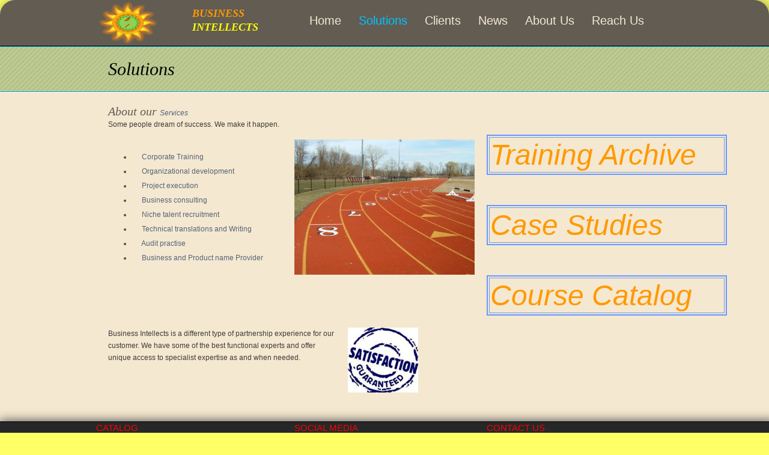

--- FILE ---
content_type: text/html
request_url: https://businessintellects.com/Solutions.htm
body_size: 2584
content:
<!DOCTYPE html>
<html xmlns="http://www.w3.org/1999/xhtml" lang="en"><head>
<meta http-equiv="content-type" content="text/html; charset=UTF-8">
<title>Solutions</title>
<meta charset="utf-8">
<meta name="keywords" content="Use a few keywords. ">
<meta name="description" content="Powered by BaseKit">
<meta http-equiv="content-language" content="en">
<meta name="robots" content="index,follow">
<meta name="rating" content="general">
<!-- base href="http://businessintellects.com/deadlink/" -->
<!--[if IE]>
<script type="text/javascript" src="http://html5shiv.googlecode.com/svn/trunk/html5.js"></script>
<![endif]-->
<link rel="stylesheet" type="text/css" href="Solutions_files/basekitcore.css">
<link rel="stylesheet" type="text/css" href="Solutions_files/custom7.css">
<link rel="stylesheet" type="text/css" href="Solutions_files/theme294259-7.css">
<link rel="stylesheet" type="text/css" href="Solutions_files/carousel_columns_columns-column_content_formarea_image_libra.css">
<link rel="icon" href="http://www.businessintellects.com/favicon.ico" type="image/x-icon">
<link rel="SHORTCUT ICON" href="http://www.businessintellects.com/favicon.ico" type="image/x-icon">
<link rel="stylesheet" type="text/css" href="Solutions_files/solutions.css">
<link rel="canonical" href="http://businessintellects.com/solutions">
<script type="text/javascript" src="Solutions_files/jquery.js"></script>
<script type="text/javascript">!window.jQuery && document.write(unescape('%3Cscript src="/libraries/jquery/jquery-1.7.1.js"%3E%3C/script%3E'))</script>
<script type="text/javascript" src="Solutions_files/jqueryui.bgz"></script>
</head>
<body id="bk1" class="normal theme template-content page-solutions">
<script type="text/javascript" src="Solutions_files/basekitcore.bgz"></script>
<script type="text/javascript" src="Solutions_files/carousel_columns_columns-column_content_formarea_image_librar.js"></script>
<section id="bk4" class="control-row theme-row-header row-header">
<div class="control-row-content">
<div id="bk5" class="bk-widget widget-columns widget-columns-LF10T1">
<div id="bk6" class="control-zone widget-columns-column widget-columns-column-0H4924">
<div class="widget-columns-column-padding bk-first bk-last">
<div id="bk7" class="bk-widget widget-libraryitem widget-libraryitem-478TYU">
<div style="min-height: 20px;" id="bk8" class="control-zone control-libraryitem control-libraryitem-IY812A">
<div id="bk9" class="bk-widget widget-columns widget-columns-RDZT7A">
<div id="bk10" class="control-zone widget-columns-column widget-columns-column-K0X508">
<div class="widget-columns-column-padding bk-first">
<div id="bk11" class="bk-widget widget-image widget-image-036E94">
<a  title="Name" href="http://businessintellects.com/"><img class="widget-image-image " src="Solutions_files/bizintellects.png" alt="Image description" title=""></a>
</div>
</div>
</div>
<div id="bk12" class="control-zone widget-columns-column widget-columns-column-E95T0G">
<div class="widget-columns-column-padding">
<div id="bk13" class="bk-widget widget-content widget-content-6O7Z42">
<a  title="Name" href="http://businessintellects.com/"><h2 class="mainh2"><span style="color: #F90; font-size: 18px;"><em><strong>BUSINESS</strong></em></span>
<span style="color: #FF0; font-size: 18px;"><em><strong>INTELLECTS</strong></em></span></h2></a>
</div>
</div>
</div>
<div id="bk14" class="control-zone widget-columns-column widget-columns-column-B2HECN">
<div class="widget-columns-column-padding bk-last">
<ul id="bk15" class="bk-widget widget-menu left widget-menu-C0H5S5">
<li class="widget-menu-item  bk-horizontal  widget-menu-item-firstpos">
<a id="bk15BK9" class="widget-menu-alink widget-menu-link " title="Home" href="Home.htm">Home</a>
<li class="widget-menu-item  bk-horizontal  ">
<a id="bk15BK10" class="widget-menu-alink widget-menu-link  widget-menu-selected " title="Solutions" href="Solutions.htm">Solutions</a>
</li>
<li class="widget-menu-item  bk-horizontal  widget-menu-item-lastpos">
<a id="bk15BK16" class="widget-menu-alink widget-menu-link " title="Clients" href="Clients.htm">Clients</a>
</li>
<li class="widget-menu-item  bk-horizontal  ">
<a id="bk15BK15" class="widget-menu-alink widget-menu-link " title="News" href="News.htm">News</a>
</li>
<li class="widget-menu-item  bk-horizontal  ">
<a id="bk15BK11" class="widget-menu-alink widget-menu-link " title="About" href="About.htm">About Us</a>
</li>
<li class="widget-menu-item  bk-horizontal  ">
<a id="bk15BK12" class="widget-menu-alink widget-menu-link " title="Contact" href="Contact.htm">Reach Us</a>
</li>
</ul>
</div>
</div>
</div></div>
</div>
</div>
</div>
</div>
</div>
</section>
<section id="bk16" class="control-row theme-row-header2 row-subheader">
<div class="control-row-content">
<div id="bk17" class="bk-widget widget-columns widget-columns-V8QO39">
<div id="bk18" class="control-zone widget-columns-column widget-columns-column-3C0Y76">
<div class="widget-columns-column-padding bk-first bk-last">
<div id="bk19" class="bk-widget widget-content widget-content-3778TY">
<h1 class="sectionheaderh1">Solutions</h1>
</div>
</div>
</div>
</div>
</div>
</section>
<section id="bk20" class="control-row theme-row-main row-main">
<div class="control-row-content">
<div id="bk21" class="bk-widget widget-columns widget-columns-L916M4">
<div id="bk22" class="control-zone widget-columns-column widget-columns-column-K10K75">
<div class="widget-columns-column-padding bk-first bk-last">
<div id="bk23" class="bk-widget widget-columns widget-columns-1JH035">
<div id="bk24" class="control-zone widget-columns-column widget-columns-column-84G140">
<div class="widget-columns-column-padding bk-first">
<div id="bk25" class="bk-widget widget-content widget-content-4VGT7I">
<h2 class="mainh2">About our <a href="home/BI profile June 2013.pdf">Services</a><br></h2>
</div>
<div id="bk26" class="bk-widget widget-content widget-content-ARSJGU">
<p class="mainparagraph"><span><span>Some people dream of success.
We make it happen.</span></span></p>
</div>
<div id="bk27" class="bk-widget widget-columns widget-columns-06Y326">
<div id="bk28" class="control-zone widget-columns-column widget-columns-column-DPY1PW">
<div class="widget-columns-column-padding bk-first">
<div id="bk29" class="bk-widget widget-content widget-content-1JH95H">
<ul>
<li><a  title="Corporate Training" href="Training.html">&nbsp;&nbsp;Corporate Training</a></li>
<li><a  title="Organizational development" href="Development.html">&nbsp;&nbsp;Organizational development</a></li>
<li><a  title="Project execution" href="Execution.html">&nbsp;&nbsp;Project execution</a></li>
<li><a  title="Business consulting" href="Consulting.html">&nbsp;&nbsp;Business consulting</font> </a></li>
<li><a  title="Niche talent recruitment" href="Talent.html">&nbsp;&nbsp;Niche talent recruitment</a></li>
<li><a  title="Technical translations and Writing" href="Writing.html">&nbsp;&nbsp;Technical translations and Writing</a></li>
<li><a  title="Audit practise" href="Practise.html">&nbsp;&nbsp;Audit practise</a></li>
<li><a  title="Name Provider">&nbsp;&nbsp;Business and Product name Provider</a></li>
</ul>
</div>
</div>
</div>
<div id="bk30" class="control-zone widget-columns-column widget-columns-column-6V3371">
<div class="widget-columns-column-padding bk-last">
<div id="bk31" class="bk-widget widget-image widget-image-P14S49">
<img class="widget-image-image " src="Solutions_files/running-track.jpg" alt="Image description" title="">
</div>
</div>
</div>
</div>
</div>
</div>
<div id="bk32" class="control-zone widget-columns-column widget-columns-column-A64W75">
<div class="widget-columns-column-padding bk-last">
<div id="bk33" class="bk-widget widget-content widget-content-3VZ7LP">

</div>
<div id="bk34" class="bk-widget widget-content widget-content-68D6IU">
<p>&nbsp;</p>
<p>&nbsp;</p>
    <table border="2px" bordercolor="#6699FF" width="400px" height="50px">
    <tr>
    <td><h3 class="footerh3"><a href="home/Courses Delivered.pdf"target="_blank"><font size="10px" color="#FF9900"><i>Training Archive </i></a></h3></font></td></tr></table>
<p>&nbsp;</p>
<p> &nbsp;</p>
    <table border="2px" bordercolor="#6699FF" width="400px" height="50px">
    <tr>
    <td><h3 class="footerh3"><a href="Casestudies.html" target="_blank"><font size="10px" color="#FF9900"><i>Case Studies </i></a></h3></font></td></tr></table>
<p>&nbsp;</p>
<p>&nbsp;</p>
    <table border="2px" bordercolor="#6699FF" width="400px" height="50px">
    <tr>
    <td><h3 class="footerh3"><a href="home/Courses Catalog.pdf" target="_blank"><font size="10px" color="#FF9900"><i>Course Catalog</i></a></h3></font></td></tr></table>

</div>
</div>
</div>
</div>
<div id="bk35" class="bk-widget widget-columns widget-columns-Q6Z980">
<div id="bk36" class="control-zone widget-columns-column widget-columns-column-709910">
<div class="widget-columns-column-padding bk-first">
<div id="bk37" class="bk-widget widget-columns widget-columns-9W5RNM">
<div id="bk38" class="control-zone widget-columns-column widget-columns-column-17H92T">
<div class="widget-columns-column-padding bk-first">
<div id="bk39" class="bk-widget widget-content widget-content-08T8Z4">
<p class="mainparagraph"><span>Business Intellects is a different
type of partnership experience for our customer. We have some of
the best&nbsp;functional experts</span>
<span><span>and offer
unique access to specialist expertise as and when
needed.</span></span></p>
<p><span>​</span></p>
<p><span><span>​</span></span></p>
<p><span><span>​</span></span></p>
</div>
</div>
</div>
<div id="bk40" class="control-zone widget-columns-column widget-columns-column-3K0V60">
<div class="widget-columns-column-padding bk-last">
<div id="bk41" class="bk-widget widget-image widget-image-6082L3">
<img class="widget-image-image " src="Solutions_files/satisfactionguaranteed.jpg" alt="Image description" title="">
</div>
</div>
</div>
</div>
</div>
</div>
<div id="bk42" class="control-zone widget-columns-column widget-columns-column-V3U6V9 bk-empty">
<div class="widget-columns-column-padding bk-last">
</div>
</div>
</div>
</div>
</div>
</div>
</div>
</section>

<section id="bk43" class="control-row theme-row-footer row-footer">
<div class="control-row-content">
<div id="bk44" class="bk-widget widget-columns widget-columns-J65U37">
<div id="bk45" class="control-zone widget-columns-column widget-columns-column-34M3UY">
<div class="widget-columns-column-padding bk-first bk-last">
<div id="bk46" class="bk-widget widget-libraryitem widget-libraryitem-1A94I2">
<div style="min-height: 20px;" id="bk47" class="control-zone control-libraryitem control-libraryitem-U66D75">
<div id="bk48" class="bk-widget widget-columns widget-columns-I6LY77">
<div id="bk49" class="control-zone widget-columns-column widget-columns-column-855734">
<div class="widget-columns-column-padding bk-first">
<div id="bk50" class="bk-widget widget-content widget-content-4GL773">
<h3 class="footerh3" style="color:red;">CATALOG</h3>
<p>&nbsp;</p>
<h3 class="footerh3">
<a href="home/Training Calendar.pdf" target="_blank"><font size="+2" color="#FF0066">Training Calendar</font></a>
</h3>
<p>&nbsp; </p>
<p>&nbsp; </p>
<h3 class="footerh3">  <a href="home/BI Brochure.pdf" target="_blank"><font size="+2" color="#FF0066">BizIntell Brochure</font></a></h3>
</div>
</div>
</div>

<div id="bk51" class="control-zone widget-columns-column widget-columns-column-3P60I9">
<div class="widget-columns-column-padding">
<div id="bk52" class="bk-widget widget-content widget-content-EHSQTH">
<a  title="Social Media" href="https://www.facebook.com/businessintellects"><h3 ><font color="red">SOCIAL MEDIA</font> </h3>
<p >&nbsp;</p>
</a>
<p><a  title="Social Media" href="https://www.facebook.com/businessintellects">  </a>
  <a class="widget-image-link" href="https://www.linkedin.com/company/business-intellects
 " target="_blank">
  <img src="Clients_files/linkedin-logo.jpg" alt="Image description" width="26" height="26" class="widget-image-image " title="">
    </a>&nbsp;&nbsp;
  <a class="widget-image-link" href="https://www.facebook.com/businessintellects" target="_blank">
  <img class="widget-image-image " src="Clients_files/facebook_logo.jpg" alt="Image description" title="">
    </a>
</p>
<embed src=http://flash-clocks.com/free-flash-clocks-blog-topics/free-flash-clock-168.swf width=100 height=100 wmode=transparent type=application/x-shockwave-flash></embed>
</div>
</div>
</div>
<div id="bk53" class="control-zone widget-columns-column widget-columns-column-6M8342">
<div class="widget-columns-column-padding bk-last">
<div id="bk54" class="bk-widget widget-content widget-content-JFC5W8">
<a  title="Contact Us" href="Contact.htm"><h3 ><font color="red">CONTACT US</font> </h3></a>

<p class="footerp">You can find us at our location below or you can
send us a message via our contact page.<br></p>


<p class="footerparabox">Kalyan Nagar, Bangalore, Karnataka,
India</p>


<p class="footerparabox"><img src="phn.png" width="25px" height="15px"<tt> +91 80955 88020</tt><br></p>

</div>
</div>
</div>
</div>
<div id="bk55" class="bk-widget widget-columns widget-columns-U607T6">
<div id="bk56" class="control-zone widget-columns-column widget-columns-column-8N998M bk-empty">
<div class="widget-columns-column-padding bk-first">
</div>
</div>
<div id="bk57" class="control-zone widget-columns-column widget-columns-column-CA2JAA">
<div class="widget-columns-column-padding">
<div id="bk58" class="bk-widget widget-image widget-image-UWB4S0">

</div>
</div>
</div>
<div id="bk59" class="control-zone widget-columns-column widget-columns-column-J8D4Q2">
<div class="widget-columns-column-padding bk-last">

</div>
</div>
</div>
<div id="bk63" class="bk-widget widget-columns widget-columns-AMF9D1">
<div id="bk64" class="control-zone widget-columns-column widget-columns-column-1885W3">
<div class="widget-columns-column-padding bk-first">
<div id="bk65" class="bk-widget widget-content widget-content-X6LLNS">
<h4><span style="color: rgb(255, 255, 255);">Copyright
2013-2014</span><br></h4>
</div>
</div>
</div>
<div id="bk66" class="control-zone widget-columns-column widget-columns-column-O9PCVN bk-empty">
<div class="widget-columns-column-padding bk-last">
</div>
</div>
</div></div>
</div>
</div>
</div>
</div>
</div>
</section>

<script type="text/javascript" src="Solutions_files/solutions"></script>
<img class="page-tracking-pixel" src="Solutions_files/pixel.gif" alt="" title="" width="1" height="1">
<h2 style="background-color:#000; padding-left:30%;">
<ul id="bk15" class="bk-widget widget-menu left widget-menu-C0H5S5">
<li class="widget-menu-item  bk-horizontal  widget-menu-item-firstpos">
<a id="bk15BK9" class="widget-menu-alink widget-menu-link " title="Home" href="Home.htm">Home</a>
<li class="widget-menu-item  bk-horizontal  ">
<a id="bk15BK10" class="widget-menu-alink widget-menu-link  widget-menu-selected " title="Solutions" href="Solutions.htm">Solutions</a>
</li>
<li class="widget-menu-item  bk-horizontal  widget-menu-item-lastpos">
<a id="bk15BK16" class="widget-menu-alink widget-menu-link " title="Clients" href="Clients.htm">Clients</a>
</li>
<li class="widget-menu-item  bk-horizontal  ">
<a id="bk15BK15" class="widget-menu-alink widget-menu-link " title="News" href="News.htm">News</a>
</li>
<li class="widget-menu-item  bk-horizontal  ">
<a id="bk15BK11" class="widget-menu-alink widget-menu-link " title="About" href="About.htm">About Us</a>
</li>
<li class="widget-menu-item  bk-horizontal  ">
<a id="bk15BK12" class="widget-menu-alink widget-menu-link " title="Contact" href="Contact.htm">Reach Us</a>
</li>
</ul></h2>

</body></html>

--- FILE ---
content_type: text/css
request_url: https://businessintellects.com/Solutions_files/basekitcore.css
body_size: 8536
content:
html{}body{font-family:"Helvetica Neue",Arial,Helvetica,sans-serif;-webkit-text-size-adjust:none;color:#000000;font-size:14px;font-style:normal;font-weight:normal;line-height:line-height;text-decoration:none;}body.edit{height:100%;}img{padding:0;border:none;}div{display:block;}label{display:inline;}b,strong{font-weight:bold;}table{display:table;}tr{display:table-row;}td{display:table-cell}ol li{list-style-type:decimal;}li{display:list-item;padding-left:1.3em;}input,textarea,select{font-family:"Helvetica Neue",Arial,Helvetica,sans-serif;text-align:left;font-size:100%;}h1,h2,h3,h4,p,blockquote{margin:0;padding:0;font-weight:normal;}body{margin:0;padding:0;}html{margin:0;padding:0;display:block;width:100%;border:none;}body.edit,body.preview{margin:0;border:0;padding:0;height:100%;overflow:hidden;}.hidden{display:none !important;}.clear{clear:both;}.noselect{-moz-user-select:none;-webkit-user-select:none;}.bk-JustifyLeft{text-align:left;}.bk-JustifyRight{text-align:right;}.bk-JustifyCenter{text-align:center;}.bk-JustifyFull{text-align:justify;}.template-container{padding:0;}.template-container:after{content:"";display:block;clear:both;visibility:hidden;line-height:0;height:0;}.template-container{display:inline-block;}html .template-container{display:block;}* html .template-container{height:1%;}.bk-box-shadow{-moz-box-shadow:3px 3px 4px #303030;-webkit-box-shadow:3px 3px 4px #303030;box-shadow:3px 3px 4px #303030;-ms-filter:"progid:DXImageTransform.Microsoft.Shadow(Strength=4,Direction=135,Color='#303030')";filter:progid:DXImageTransform.Microsoft.Shadow(Strength=4,Direction=135,Color='#303030');}.ui-slider{position:relative;width:85px;margin-right:10px;margin-left:10px;background:transparent url(http://www.hgsitebuilder.com/framework/control/slider/slider-bar.gif) no-repeat scroll 3px 8px;height:20px;}.ui-slider .ui-slider-handle{margin-left:-0.6em;position:absolute;display:block;cursor:default;background-image:url(http://www.hgsitebuilder.com/framework/control/slider/slider.png);background-repeat:no-repeat;width:20px;height:20px;z-index:100;}.ui-slider .ui-slider-value{font-size:10px;color:#333333;position:absolute;display:none;top:-16px;z-index:1000;background:#FBF7BF;border:1px solid #F5CC6B;padding:1px;margin:0;text-align:center;min-width:10px;-moz-border-radius:2px;-webkit-border-radius:2px;border-radius:2px;}article,aside,details,figcaption,figure,footer,header,hgroup,menu,nav,section{display:block;}html #page{height:100%;border:none;}html .page-primary{position:absolute;left:0;top:0;right:0;bottom:0;border:none;}html #page-primary__template{position:absolute;left:0;top:140px;width:100%;bottom:0;overflow-y:auto;z-index:3;border:none;}html .basekit-resizable{margin:0 auto;}body > img{position:absolute;}#popups{position:absolute;font-size:11px;z-index:9999999;}#popups .framework-control-calendar{width:175px;}#popups td{font-size:11px;}#page-overlay{position:fixed;bottom:0;left:0;top:0;right:0;z-index:999999;background-color:#222222;cursor:not-allowed;border:none;}#page-lightbox{position:absolute;z-index:999999999;cursor:default;border:none;}#page-indicator{font-size:13px;position:absolute;bottom:0;left:0;top:0;right:0;width:100%;height:100%;z-index:999999;background:#222 url(http://www.hgsitebuilder.com/framework/images/ui/ajax-loader-transparent.gif) no-repeat 50% 50%;cursor:wait;border:none;-ms-filter:"progid:DXImageTransform.Microsoft.Alpha(Opacity=90)";filter:alpha(opacity=90);opacity:0.9;}#page-indicator-message{font-size:13px;color:#FFFFFF;display:block;height:50px;left:0;position:absolute;right:0;top:50%;padding-top:32px;width:100%;z-index:9999;text-align:center;-ms-filter:"progid:DXImageTransform.Microsoft.Alpha(Opacity=100)";filter:alpha(opacity=100);opacity:1;border:none;}body.bk-force-trial-banner{margin-top:20px;}.bk-trial-banner-main{position:fixed;left:0;right:0;top:20px;z-index:10000;}.bk-trial-banner{position:absolute;top:-20px;left:0;right:0;height:30px;background:transparent url(http://www.hgsitebuilder.com/framework/images/ui/bk-trial-banner-bg.png) 0 0 repeat-x;z-index:10001;list-style:none;margin:0;padding:0;text-decoration:none;}.bk-trial-banner-arrow{float:right;position:relative;top:-20px;z-index:10002;display:block;background:transparent url(http://www.hgsitebuilder.com/framework/images/ui/bk-trial-banner-text-bg.png) 0 0 no-repeat;height:25px;width:32px;margin:0;padding:0;text-decoration:none;}.bk-trial-banner-logo{float:right;position:relative;top:-20px;z-index:10002;display:block;margin:0 150px 0 0;padding:0;background:transparent url(http://www.hgsitebuilder.com/framework/images/ui/bk-trial-banner-text-bg.png) -25px 0 no-repeat;height:25px;width:80px;text-decoration:none;}.bk-trial-banner-content{float:right;position:relative;top:-20px;z-index:10002;display:block;background:#0E98A7;margin:0;padding:0;color:#FFFFFF;font-size:7px;line-height:25px;text-decoration:none;}.page-tracking-pixel{width:1px;height:1px;display:none;}.theme{position:relative;}body.edit .theme,body.preview .theme,body.themeselector .theme{overflow:hidden;}body.edit .theme-settings-bar{}.theme-icon{}.theme-edit{}.theme-theme-top{height:33%;left:0;position:absolute;right:0;top:0;}.theme-theme-middle{bottom:33%;left:0;position:absolute;right:0;top:33%;}.theme-theme-bottom{bottom:0;height:33%;left:0;position:absolute;right:0;}.control-row{position:relative;display:block;padding:0;margin:0;}body.normal .control-row-content:after{content:"";display:block;clear:both;visibility:hidden;line-height:0;height:0;}body.normal .control-row-content{display:inline-block;}html[xmlns] body.normal .control-row-content{display:block;}* html body.normal .control-row-content{height:1%;}.control-row-highlight{background-image:url(http://www.hgsitebuilder.com/framework/images/ui/hatch-pattern1.png);-ms-filter:"progid:DXImageTransform.Microsoft.Alpha(Opacity=40)";filter:alpha(opacity=40);opacity:0.4;position:absolute;top:0;left:0;right:0;bottom:0;z-index:999;}.control-row-content{height:auto;}body.edit .control-row-content{position:relative;}.row-flex-top{height:33%;left:0;position:absolute;right:0;top:0;}.row-flex-middle{bottom:33%;left:0;position:absolute;right:0;top:33%;}.row-flex-bottom{bottom:0;height:33%;left:0;position:absolute;right:0;}.control-row-drag-vertical{position:absolute;height:15px;bottom:-11px;z-index:99999;background:transparent url(http://www.hgsitebuilder.com/framework/images/ui/slider-handle.png) no-repeat scroll 50% 0;cursor:row-resize;}.doing-drag .control-row-drag-vertical,body.preview .control-row-drag-vertical{display:none;}.control-row-settings-bar{position:absolute;width:23px;top:0;bottom:0;margin:0;padding:0;z-index:1000;}.control-row-settings-bar.left{left:-22px;}.control-row-settings-bar.right{right:0;}.bk-row-top{}.bk-row-bottom{}.bk-row-move-end-top{background-position:-828px 0;}.bk-row-move-end-bottom{background-position:-828px -73px;}.bk-row-move .bk-column-move-icon{float:left;display:inline;margin-top:23px;margin-left:20px;width:16px;height:16px;cursor:move;}.control-row-icons{position:absolute;top:20px;z-index:2;}.control-row-icons.right{background-color:#1d97a9;border-right:1px solid #1d97a9;-moz-border-radius-topright:3px;-webkit-border-top-right-radius:3px;-moz-border-radius-bottomright:3px;-webkit-border-bottom-right-radius:3px;border-top-right-radius:3px;border-bottom-right-radius:3px;right:-24px;}.control-row-icons.left{left:0;}.control-row-icon{width:23px;height:23px;cursor:pointer;}.control-row-settings-buffer{position:absolute;background-color:#1d97a9;width:4px;top:0;bottom:0;z-index:1;}.control-row-settings-buffer.left{right:0;-moz-border-radius-topleft:3px;-webkit-border-top-left-radius:3px;-moz-border-radius-bottomleft:3px;-webkit-border-bottom-left-radius:3px;border-top-left-radius:3px;border-bottom-left-radius:3px;}.control-row-settings-buffer.right{right:-2px;-moz-border-radius-topright:3px;-webkit-border-top-right-radius:3px;-moz-border-radius-bottomright:3px;-webkit-border-bottom-right-radius:3px;border-top-right-radius:3px;border-bottom-right-radius:3px;}.control-row-edit{background:transparent url(http://www.hgsitebuilder.com/framework/images/ui/row-edit.png) no-repeat scroll 0 0;z-index:99999;}.control-row-split{background:transparent url(http://www.hgsitebuilder.com/framework/images/ui/row-edit.png) 0 -23px no-repeat;z-index:99999;height:16px;}.control-row-move{background:transparent url(http://www.hgsitebuilder.com/framework/images/ui/row-edit.png) 0 -40px no-repeat;cursor:move;z-index:99999;}.bk-row-drag-proxy{position:absolute;width:100px;height:100px;border:1px dashed #009;background-color:#ddd;z-index:9999999;}.bk-row-marker{width:100%;height:5px;background-color:#009;}.control-row-split-container{position:absolute;display:inline;background-color:#454545;border:1px solid #000000;border-bottom-left-radius:4px;border-bottom-right-radius:4px;border-top-right-radius:4px;-webkit-box-shadow:1px 0 5px #575757;-moz-box-shadow:1px 0 5px #575757;box-shadow:1px 0 5px #575757;z-index:100004;}.control-row-split-ul{padding:5px 0;margin:0;list-style:none;width:170px;}.control-row-split-li{display:inline-block;padding:5px 0;margin:0 10px 0 0;background:red;width:20px;float:left;}.control-row-minheight-tooltip{cursor:move;display:none;position:absolute;z-index:9999;padding:2px;left:0;bottom:5px;border:1px solid #333;background:#fff;color:#000;font-size:10px;line-height:10px;}.bk-widget{position:relative;z-index:3;}.bk-widget-marker{width:100%;height:5px;background-color:#009;}.bk-widget-content{position:relative;}.bk-widget-mask{position:absolute;left:0;top:0;right:0;bottom:0;width:100%;height:100%;cursor:default;z-index:999998;background:transparent url('http://www.hgsitebuilder.com/framework/images/ui/transparent.gif') repeat 0 0;}.editing .bk-widget-mask{cursor:move;}.bk-widget-loader{position:absolute;left:0;top:0;right:0;bottom:0;width:100%;height:100%;cursor:default;z-index:99999999;background:#222 url(http://www.hgsitebuilder.com/framework/images/ui/ajax-loader-transparent.gif) no-repeat 50% 50%;}.bk-widget-border-left{position:absolute;left:-2px;top:-2px;bottom:-2px;width:2px;background:transparent url(http://www.hgsitebuilder.com/framework/images/ui/widget-handle-vertical-3.png) no-repeat -6px 50%;cursor:col-resize;z-index:999999;}.bk-widget-border-top{position:absolute;left:0;top:-2px;right:0;height:2px;background:transparent url(http://www.hgsitebuilder.com/framework/images/ui/widget-handle-horizontal-3.png) no-repeat 50% -6px;cursor:all-scroll;z-index:999999;}.bk-widget-border-right{position:absolute;top:-2px;right:-2px;bottom:-2px;width:2px;background:transparent url(http://www.hgsitebuilder.com/framework/images/ui/widget-handle-vertical-3.png) no-repeat -12px 50%;cursor:col-resize;z-index:999999;}.bk-widget-border-bottom{position:absolute;left:0;right:0;bottom:-2px;height:2px;background:transparent url(http://www.hgsitebuilder.com/framework/images/ui/widget-handle-horizontal-3.png) no-repeat 50% -12px;cursor:all-scroll;z-index:999999;}.bk-widget-drag-handle{position:absolute;width:8px;height:8px;border:1px solid #000;background-color:#fff;z-index:99999;}.bk-widget-side-drop-left{position:absolute;top:0;left:0;bottom:0;width:10px;z-index:999990;}.bk-widget-side-drop-right{position:absolute;top:0;right:0;bottom:0;width:10px;z-index:999990;}.bk-widget-side-drop-left.show-background,.bk-widget-side-drop-right.show-background{background-color:#009;}.bk-widget-move{position:absolute;left:2px;height:37px;padding:0;background:#202020;background:rgba(0,0,0,0.85);z-index:9999990;margin:12px 0 12px 20px;-webkit-border-radius:4px;-moz-border-radius:4px;border-radius:4px;-webkit-box-shadow:1px 0 5px #575757;-moz-box-shadow:1px 0 5px #575757;box-shadow:1px 0 5px #575757;}.bk-widget-move-end-bottom{position:absolute;height:0;width:0;border-width:10px;border-style:solid;border-color:transparent transparent #202020 transparent;border-color:transparent transparent rgba(0,0,0,0.85) transparent;top:-18px;left:15px;}.bk-widget-move-end-top{position:absolute;height:0;width:0;border-width:10px;border-style:solid;border-color:#202020 transparent transparent transparent;border-color:rgba(0,0,0,0.85) transparent transparent transparent;bottom:-18px;left:15px;}.bk-widget-move-end-bottom.bk-end-right,.bk-widget-move-end-top.bk-end-right{left:auto;right:15px;}.bk-widget-move .bk-widget-move-icon{float:left;display:inline;margin:10px;width:16px;height:16px;cursor:default;}.bk-widget-move .bk-widget-move-move{background:transparent url(http://www.hgsitebuilder.com/framework/images/ui/bk-icons.png) -112px 0 no-repeat;cursor:move;}.bk-widget-move .bk-widget-move-edit{background:transparent url(http://www.hgsitebuilder.com/framework/images/ui/bk-icons.png) -128px 0 no-repeat;cursor:pointer;}.bk-widget-move .bk-widget-move-delete{background:transparent url(http://www.hgsitebuilder.com/framework/images/ui/bk-icons.png) -80px 0 no-repeat;cursor:pointer;}.bk-widget-move .bk-widget-move-help{background:transparent url(http://www.hgsitebuilder.com/framework/images/ui/bk-icons.png) -64px 0 no-repeat;cursor:help;}.bk-widget-move .bk-widget-move-lock{background:transparent url(http://www.hgsitebuilder.com/framework/images/ui/bk-icons.png) -752px 0 no-repeat;cursor:pointer;}.bk-widget-move .bk-widget-move-lock.locked{background:transparent url(http://www.hgsitebuilder.com/framework/images/ui/bk-icons.png) -736px 0 no-repeat;}.bk-widget-move .bk-widget-move-reset{background:transparent url(http://www.hgsitebuilder.com/framework/images/ui/bk-icons.png) -848px 0 no-repeat;cursor:pointer;}.bk-widget-move .bk-widget-move-img{background:transparent url(http://www.hgsitebuilder.com/framework/images/ui/bk-icons.png) -864px 0 no-repeat;cursor:pointer;}.bk-widget-drag-proxy{position:absolute;width:100px;height:100px;border:1px dashed #009;background-color:#ddd;z-index:9999999;}.bk-widget-tooltip{display:none;position:absolute;z-index:9999;bottom:0;right:0;padding:2px;border:1px solid #333;background:#fff;color:#000;font-size:10px;line-height:10px;}.bk-no-bottom-handle-drag{background:#ffffff url(http://www.hgsitebuilder.com/framework/images/ui/no-drag-8-by-8.gif) 0 0 no-repeat;cursor:not-allowed;}.widget-feed-error{padding:10px;text-align:left;font-size:1.0em;min-height:25px;}p.widget-feed-error{padding:3px 0 0 25px;}span.bk-feed-error{float:left;height:16px;width:16px;background:transparent url(http://www.hgsitebuilder.com/framework/images/ui/bk-icons.png) no-repeat -544px 0;margin-right:5px;}.bk-form{position:relative;padding:10px 10px 8px 10px;margin:0;display:block;height:auto;}.bk-form:after{content:"";display:block;clear:both;visibility:hidden;line-height:0;height:0;}.bk-form{display:inline-block;}html[xmlns] .bk-form{display:block;}* html .bk-form{height:1%;}.bk-form-content{position:relative;}body.body .bk-form-content,body.template .bk-form-content{border:1px dotted #000;}.bk-form-border{position:absolute;left:1px;top:1px;right:1px;bottom:1px;width:100%;height:100%;cursor:default;z-index:-1;border:1px dashed #000;}.bk-form-marker{z-index:999998;background-color:#009;height:5px;}.framework-control-video{left:25%;top:25%;}.framework-control-video a{display:block;}.framework-control-video p{color:#FFF;}.framework-control-video a{color:transparent;}.framework-control-calendar{color:#fff;text-align:center;background-image:url('http://www.hgsitebuilder.com/framework/control/calendar/gradient-bg.gif');background-repeat:repeat-x;background-color:#1e1e1e;border:1px solid #808080;padding:10px;}.framework-control-calendar table{width:100%;border-collapse:collapse;border-spacing:0;font-family:sans-serif;font-size:100%;font-size-adjust:none;font-stretch:normal;font-style:normal;font-variant:normal;font-weight:normal;line-height:normal;margin:0;text-align:center;}.framework-control-calendar th{text-align:center;font-weight:bold;border:none;padding:0;vertical-align:middle;}.framework-control-calendar th.bk-calendarHead{width:100%;padding:0 0 0.6em;}.framework-control-calendar a.framework-control-calendar-buttonLeft{float:left;display:block;z-index:3;background-image:url(http://www.hgsitebuilder.com/framework/control/calendar/left.gif);bottom:0;cursor:default;height:15px;top:0;width:25px;}.framework-control-calendar a.framework-control-calendar-buttonRight{float:right;z-index:3;display:block;background-image:url(http://www.hgsitebuilder.com/framework/control/calendar/right.gif);bottom:0;cursor:default;height:15px;top:0;width:25px;}.framework-control-calendar th.bk-weekRow{height:2em;}.framework-control-calendar td.framework-control-calendar-calendarCell{width:14.28%;background:#444;height:1.6em;line-height:1.6em;padding:1px;text-align:center;white-space:nowrap;}.framework-control-calendar td.bk-selectable a{width:100%;color:#ffffff;display:block;height:1.6em;text-decoration:none;}.framework-control-calendar td.bk-highlighted{background-color:#ffffcc;color:#1e1e1e;cursor:default;height:1.6em;}.framework-control-calendar td.bk-highlighted a{color:#1e1e1e;height:1.6em;}.framework-control-calendar td.bk-selectable a.bk-selected{background-color:#b3d4ff;color:#000;height:1.6em;}.framework-control-calendar td.bk-osm{background-image:url('http://www.hgsitebuilder.com/framework/control/calendar/backstripes.gif');background-color:#000;color:#A6A6A6;cursor:default;}.framework-control-results{position:absolute;background:#EBEBEB;border:1px solid #797979;padding:5px 5px 5px 5px;margin:1px 0 0 0;z-index:99999;}.framework-control-results .button-right{float:right;margin:0 10px 0 0;}.framework-control-results h3{font-size:17px;font-weight:bold;color:#535353;padding:5px 5px 5px 5px;}.framework-control-results h3.widget-search-results-pretext{padding:5px 5px 5px 25px;background:transparent url(http://www.hgsitebuilder.com/framework/images/ui/searching.gif) 0 9px no-repeat;}.framework-control-results p{font-size:10px;font-weight:normal;color:#535353;padding:5px 5px 5px 5px;}.framework-control-results ul{margin:0;padding:0;}.framework-control-results ul li{list-style-type:none;font-size:12px;padding-bottom:5px;color:#535353;}.framework-control-results ul li .widget-search-result-title{font-size:15px;padding-bottom:5px;font-weight:bold;}.framework-control-results a{font-size:15px;padding-bottom:5px;color:#CC6600;}.framework-control-results a:hover{color:#FF6600;}.framework-control-results li.page{padding:8px 2px 10px 2px;}.framework-control-results li.page span{color:#CECECE;font-size:14px;font-weight:bold;font-style:italic;}.framework-control-results .widget-search-results-close{float:right;}.framework-control-datepicker{}.framework-control-datepicker-inputcontainer{float:left;height:22px;}.framework-control-datepicker .bk-split input{width:2.5em;padding:2px;border:1px solid #666;font-size:13px;}.framework-control-datepicker input{width:8em;padding:2px;border:1px solid #666;font-size:13px;}.framework-control-datepicker-inputdaycontainer{width:50px;float:left;cursor:default;}.framework-control-datepicker-inputmonthcontainer{width:50px;float:left;cursor:default;}.framework-control-datepicker-inputyearcontainer{width:40px;float:left;cursor:default;}.framework-control-datepicker-button{margin:1px 0 0 8px;float:left;width:16px;height:16px;background:transparent url('http://www.hgsitebuilder.com/framework/control/datepicker/cal.gif');cursor:default;border:none;padding:0;}.framework-control-datepicker .bk-control{margin:4px;}.framework-control-datepicker-container{position:absolute;width:200px;font-size:11px;z-index:9999;border:1px solid #666;padding:2px;overflow:hidden;}.framework-control-calendar td{font-size:11px;}.framework-control-calendar-inputday,.control-ui-datepicker-inputmonth{width:60%;}.framework-control-calendar-inputyear{width:100%;}.framework-control-input-text{background-color:#fff;padding:2px;font-size:13px;width:95%;border:1px solid #999;}.framework-control-input-text.bk-left{float:left;}.framework-control-input-text-button{float:left;margin:3px 0 0 2px;width:22px;height:22px;cursor:pointer;background:transparent url(http://www.hgsitebuilder.com/framework/images/ui/mini-go-button.png) 0 0 no-repeat;}.framework-control-input-text-button.clicked{background-position:0 -22px;}.framework-control-input-integer{background-color:#fff;padding:2px;font-size:93%;width:100%;border:1px solid #cecece;}.control-input-select{}.framework-control-input-select{font-size:13px;}.framework-control-input-select.select-list-10{height:150px;}.framework-control-input-checkbox{}.framework-control-input-checkbox-checkbox{border:none;background:none;margin:-3px 0 0 0;padding:0;}.control-input-radio{}.framework-control-input-textarea{width:90%;height:100px;padding:2px;font-size:13px;margin-bottom:13px;border:1px solid #999;}.framework-control-paymentmethod{}.framework-control-paymentmethod ul{padding:0;margin:0;}.framework-control-paymentmethod li{float:left;width:57px;text-align:center;list-style:none;padding:0;margin:0 3px 8px 0;position:relative;}.framework-control-paymentmethod li label{text-indent:0;-webkit-border-radius:2px;-moz-border-radius:2px;border-radius:2px;background:transparent url(http://www.hgsitebuilder.com/framework/images/ui/bk-payment-methods.png) no-repeat;height:27px;width:51px;text-align:center;font-size:8px;line-height:8px;font-weight:bold;padding:10px 3px 0;color:#000;margin-bottom:3px;display:block;position:absolute;top:0;left:0px;cursor:pointer;}.framework-control-paymentmethod li input{margin-top:40px;}.framework-control-paymentmethod li.visa label{text-indent:-5000em;background:transparent url(http://www.hgsitebuilder.com/framework/images/ui/bk-payment-methods.png) no-repeat -228px 0;}.framework-control-paymentmethod li.american-express label{text-indent:-5000em;background:transparent url(http://www.hgsitebuilder.com/framework/images/ui/bk-payment-methods.png) no-repeat -57px 0;}.framework-control-paymentmethod li.mastercard label{text-indent:-5000em;background:transparent url(http://www.hgsitebuilder.com/framework/images/ui/bk-payment-methods.png) no-repeat -114px 0;}.framework-control-paymentmethod li.paypal label{text-indent:-5000em;background:transparent url(http://www.hgsitebuilder.com/framework/images/ui/bk-payment-methods.png) no-repeat -171px 0;}.framework-control-paymentmethod li.credit-card label{text-indent:-5000em;background:transparent url(http://www.hgsitebuilder.com/framework/images/ui/bk-payment-methods.png) no-repeat -342px 0;}.framework-control-paymentmethod li.direct-debit label{text-indent:-5000em;background:transparent url(http://www.hgsitebuilder.com/framework/images/ui/bk-payment-methods.png) no-repeat -399px 0;}.framework-control-paymentmethod li.maestro label{text-indent:-5000em;background:transparent url(http://www.hgsitebuilder.com/framework/images/ui/bk-payment-methods.png) no-repeat -456px 0;}.framework-control-paymentmethod li.carte-bleue label{text-indent:-5000em;background:transparent url(http://www.hgsitebuilder.com/framework/images/ui/bk-payment-methods.png) no-repeat -513px 0;}.framework-control-paymentmethod li.boleto-bancario-brazil label{text-indent:-5000em;background:transparent url(http://www.hgsitebuilder.com/framework/images/ui/bk-payment-methods.png) no-repeat -285px 0;}.framework-control-paymentmethod li.direct-debit-spain label{text-indent:-5000em;background:transparent url(http://www.hgsitebuilder.com/framework/images/ui/bk-payment-methods.png) no-repeat -570px 0;}.control-selectoptions-select-options{background-color:#111111;border:1px solid #000000;height:120px;overflow-y:auto;padding:8px;margin:0 0 10px 0;}.control-selectoptions-select-value,.control-selectoptions-select-text{-moz-background-clip:none;-moz-background-inline-policy:none;-moz-background-origin:none;-moz-border-radius:0;-webkit-border-radius:0;border-radius:0;background:#fff;border:1px solid #797979;color:#000000;font-size:14px;padding:2px 0;width:44%;}.control-selectoptions-select-options-padding{position:relative;}.control-selectoptions-select-option,.control-selectoptions-select-option-end{position:relative;padding:5px 0 5px 0;border-bottom:1px solid #cecece;}.control-selectoptions-select-option.start{padding:0 0 5px 0;}.control-selectoptions-select-value{width:38%;margin:2px;}.control-selectoptions-select-text{width:48%;margin:2px;}.control-selectoptions-select-delete{position:absolute;right:4px;top:10px;width:16px;height:16px;background:transparent url(http://www.hgsitebuilder.com/framework/images/ui/bk-icons.png) no-repeat -80px 0;cursor:pointer;}.control-selectoptions-select-append{color:#fff;font-size:12px;cursor:pointer;}.control-selectoptions-select-append-add{background:transparent url(http://www.hgsitebuilder.com/framework/images/ui/bk-icons.png) no-repeat -352px 0;width:16px;height:16px;float:left;margin:0 4px 0 0;display:block;}.control-zone{position:relative;min-height:50px;z-index:2;list-style:none;}li.control-zone{padding:0;}body.edit .control-zone.bk-empty{}.control-zone-marker{position:absolute;left:0;top:0;right:0;bottom:0;background-color:#009;}.control-zone-placeholder{background:#fff url(http://www.hgsitebuilder.com/framework/images/ui/ajax.gif) no-repeat 50% 50%;min-height:40px;}.framework-control-rating{position:relative;margin:0;padding:0;display:block;}.framework-control-rating-star{cursor:default;float:left;width:20px;height:20px;background:transparent url(http://www.hgsitebuilder.com/framework/control/rating/stars20.png) no-repeat 0 0;}.framework-control-rating-star.bk-on{background-position:0 -40px;}.framework-control-rating-star.bk-hover{background-position:0 -20px;}.framework-control-rating-star.bk-blank{background-position:0 0;}span.framework-control-rating-value{display:none;}.lightbox{}.editor-lightbox-messagebox{}.editor-lightbox-messagebox-content{}.editor-lightbox-messagebox-message{padding:0;font-size:13px;margin-bottom:0;}.lightbox-form-messagebox-buttons{bottom:-59px;}.editor-lightbox-packages-finishpayment{}.editor-lightbox-packages-finishpayment-statement{}.editor-lightbox-packages-finishpayment-notice{font-size:12px;color:#FFCC00;}.editor-login{left:100px;top:50%;bottom:50%;width:226px;height:215px;position:fixed;z-index:9999999;font-size:15px;-webkit-box-shadow:0 1px 5px #252525;-moz-box-shadow:0 1px 5px #252525;box-shadow:0 1px 5px #252525;padding:10px 5px;background:#BBBBBB;background:rgb(222,222,222);background:-moz-linear-gradient(top,rgba(222,222,222,1) 0%,rgba(222,222,222,1) 0%,rgba(222,222,222,1) 40%,rgba(191,191,191,1) 100%);background:-webkit-gradient(linear,left top,left bottom,color-stop(0%,rgba(222,222,222,1)),color-stop(0%,rgba(222,222,222,1)),color-stop(40%,rgba(222,222,222,1)),color-stop(100%,rgba(191,191,191,1)));background:-webkit-linear-gradient(top,rgba(222,222,222,1) 0%,rgba(222,222,222,1) 0%,rgba(222,222,222,1) 40%,rgba(191,191,191,1) 100%);background:-o-linear-gradient(top,rgba(222,222,222,1) 0%,rgba(222,222,222,1) 0%,rgba(222,222,222,1) 40%,rgba(191,191,191,1) 100%);background:-ms-linear-gradient(top,rgba(222,222,222,1) 0%,rgba(222,222,222,1) 0%,rgba(222,222,222,1) 40%,rgba(191,191,191,1) 100%);filter:progid:DXImageTransform.Microsoft.gradient( startColorstr='#dedede',endColorstr='#bfbfbf',GradientType=0 );background:linear-gradient(top,rgba(222,222,222,1) 0%,rgba(222,222,222,1) 0%,rgba(222,222,222,1) 40%,rgba(191,191,191,1) 100%);-moz-border-radius:5px;-webkit-border-radius:5px;border-radius:5px;}.editor-login-logincontent{margin:0 5px 0 5px;padding:0;}.editor-login-spacer{position:relative;height:10px;}.editor-login-row{margin:0 0 10px 0;}.editor-login-label{font-size:13px;color:#444444;clear:both;display:block;padding-bottom:3px;}.editor-login .framework-control-input-text,.editor-login .framework-control-input-password{-moz-border-radius:3px;-webkit-border-radius:3px;border-radius:3px;background:white url("http://www.hgsitebuilder.com/framework/images/ui/formspritemap.png") no-repeat scroll 0 0;font-size:12px;border:1px solid #959595;height:22px;width:200px;}.editor-login .framework-control-input-text:focus,.editor-login .framework-control-input-password:focus{border:1px solid #333333;}.editor-login-buttons{clear:both;margin:0 0 0 0;padding:10px 0 0 0;position:absolute;right:10px;left:10px;bottom:10px;border-top:1px inset #bfbfbf;}.editor-login-buttons a.bk-button{float:right;margin:0;}.editor-login-buttons a.bk-button.clear{float:left;color:#444444;text-shadow:none;background:none;border:none;padding:0;-webkit-box-shadow:none;-moz-box-shadow:none;box-shadow:none;}.editor-login-buttons a.bk-button.clear:hover{color:#ffffff;}.editor-login-loginsuccess{display:none;background:#000 url(http://www.hgsitebuilder.com/framework/images/ui/ajax-loader-small-black.gif) center center no-repeat;color:#fff;position:absolute;left:0;right:0;top:0;bottom:0;z-index:999999999;-ms-filter:"progid:DXImageTransform.Microsoft.Alpha(Opacity=90)";filter:alpha(opacity=90);opacity:0.9;-moz-border-radius:4px;-webkit-border-radius:4px;border-radius:4px;}.editor-login-logoutcontent{display:none;height:100%;color:black;}.editor-login-title{font-style:normal;font-weight:900;font-size:16px;background:transparent;padding:0 0 6px 10px;color:#303030;text-shadow:1px 1px 1px #F5F5F5;position:relative;left:0;top:0;}.editor-login .control-window-content{float:left;margin:10px 0 0 5px;padding:0;}.editor-login-storeuser{font-size:12px;color:#444444;text-align:left;}.editor-login-storeuser .framework-control-input-checkbox{cursor:pointer;margin:0 4px 0 0;float:left;}.editor-login-storeuser label{cursor:pointer;}.editor-login-error-message{display:none;position:absolute;top:3px;left:4px;width:226px;height:37px;z-index:999;padding:0;text-align:center;font-size:11px;font-weight:bold;color:#F2F2F2;border:1px solid #F2F2F2;background:#B9B768;-moz-border-radius:5px;-webkit-border-radius:5px;border-radius:5px;-webkit-box-shadow:0 1px 1px #8A8A8A;-moz-box-shadow:0 1px 1px #8A8A8A;box-shadow:0 1px 1px #8A8A8A;}.editor-login-error-message-icon{position:absolute;top:10px;left:10px;height:16px;width:17px;background:transparent url(http://www.hgsitebuilder.com/framework/images/ui/bk-icons.png) -544px 0 no-repeat;}.editor-login-error-message-text{position:relative;top:5px;left:35px;width:187px;text-align:left;}.firstrun .themeselector .chzn-container{margin-right:10px;position:absolute;top:-43px;left:230px;}.firstrun .themeselector .chzn-container a.chzn-single{color:#fff;}.firstrun .themeselector .chzn-container-active a.chzn-single-with-drop{color:#000;}select.chzn-done{display:none !important;}.chzn-container{font-size:14px;position:relative;display:inline-block;zoom:1;*display:inline;float:left;}.chzn-container .chzn-drop{background:#fff;border:1px solid #aaa;border-top:0;position:absolute;top:29px;left:0;-webkit-box-shadow:0 4px 5px rgba(0,0,0,.15);-moz-box-shadow:0 4px 5px rgba(0,0,0,.15);-o-box-shadow:0 4px 5px rgba(0,0,0,.15);box-shadow:0 4px 5px rgba(0,0,0,.15);z-index:999;}.chzn-container-single .chzn-single{background:#fff url(http://www.hgsitebuilder.com/editor/brand/basekit/images/bk-buttons.jpg) 0 -145px repeat-x;-webkit-border-radius:4px;-moz-border-radius:4px;border-radius:4px;-moz-background-clip:padding;-webkit-background-clip:padding-box;background-clip:padding-box;border:1px solid #005050;display:block;overflow:hidden;white-space:nowrap;position:relative;height:26px;line-height:26px;padding:0 0 0 8px;color:#fff;text-decoration:none;font-weight:bold;-webkit-box-shadow:0 1px 0 rgba(255,255,255,.25);-moz-box-shadow:0 1px 0 rgba(255,255,255,.25);box-shadow:0 1px 0 rgba(255,255,255,.25);}}.chzn-container-single .chzn-single span{margin-right:26px;display:block;overflow:hidden;white-space:nowrap;-o-text-overflow:ellipsis;-ms-text-overflow:ellipsis;text-overflow:ellipsis;font-weight:bold;}.chzn-container-single .chzn-single div{-webkit-border-radius:0 4px 4px 0;-moz-border-radius:0 4px 4px 0;border-radius:0 4px 4px 0;-moz-background-clip:padding;-webkit-background-clip:padding-box;background-clip:padding-box;background:#ccc;background-image:-webkit-gradient(linear,left bottom,left top,color-stop(0,#ccc),color-stop(0.6,#eee));background-image:-webkit-linear-gradient(center bottom,#ccc 0%,#eee 60%);background-image:-moz-linear-gradient(center bottom,#ccc 0%,#eee 60%);background-image:-o-linear-gradient(bottom,#ccc 0%,#eee 60%);background-image:-ms-linear-gradient(top,#cccccc 0%,#eeeeee 60%);filter:progid:DXImageTransform.Microsoft.gradient( startColorstr='#cccccc',endColorstr='#eeeeee',GradientType=0 );background-image:linear-gradient(top,#cccccc 0%,#eeeeee 60%);border-left:1px solid #aaa;position:absolute;right:0;top:0;display:block;height:100%;width:18px;}.chzn-container-single .chzn-single div b{background:url(http://www.hgsitebuilder.com/editor/brand/basekit/images/chosen-sprite.png) no-repeat 0 1px;display:block;width:100%;height:100%;}.chzn-container-single .chzn-search{padding:3px 4px;margin:0;white-space:nowrap;}.chzn-container-single .chzn-search input{background:#fff url(http://www.hgsitebuilder.com/editor/brand/basekit/images/chosen-sprite.png) no-repeat 100% -20px;background:url(http://www.hgsitebuilder.com/editor/brand/basekit/images/chosen-sprite.png) no-repeat 100% -20px,-webkit-gradient(linear,left bottom,left top,color-stop(0.85,white),color-stop(0.99,#eeeeee));background:url(http://www.hgsitebuilder.com/editor/brand/basekit/images/chosen-sprite.png) no-repeat 100% -20px,-webkit-linear-gradient(center bottom,white 85%,#eeeeee 99%);background:url(http://www.hgsitebuilder.com/editor/brand/basekit/images/chosen-sprite.png) no-repeat 100% -20px,-moz-linear-gradient(center bottom,white 85%,#eeeeee 99%);background:url(http://www.hgsitebuilder.com/editor/brand/basekit/images/chosen-sprite.png) no-repeat 100% -20px,-o-linear-gradient(bottom,white 85%,#eeeeee 99%);background:url(http://www.hgsitebuilder.com/editor/brand/basekit/images/chosen-sprite.png) no-repeat 100% -20px,-ms-linear-gradient(top,#ffffff 85%,#eeeeee 99%);background:url(http://www.hgsitebuilder.com/editor/brand/basekit/images/chosen-sprite.png) no-repeat 100% -20px,-ms-linear-gradient(top,#ffffff 85%,#eeeeee 99%);background:url(http://www.hgsitebuilder.com/editor/brand/basekit/images/chosen-sprite.png) no-repeat 100% -20px,linear-gradient(top,#ffffff 85%,#eeeeee 99%);margin:1px 0;padding:4px 20px 4px 5px;outline:0;border:1px solid #aaa;font-family:sans-serif;font-size:1em;}.chzn-container-single .chzn-drop{-webkit-border-radius:0 0 4px 4px;-moz-border-radius:0 0 4px 4px;border-radius:0 0 4px 4px;-moz-background-clip:padding;-webkit-background-clip:padding-box;background-clip:padding-box;}.chzn-container-multi .chzn-choices{background-color:#fff;background-image:-webkit-gradient(linear,left bottom,left top,color-stop(0.85,white),color-stop(0.99,#eeeeee));background-image:-webkit-linear-gradient(center bottom,white 85%,#eeeeee 99%);background-image:-moz-linear-gradient(center bottom,white 85%,#eeeeee 99%);background-image:-o-linear-gradient(bottom,white 85%,#eeeeee 99%);background-image:-ms-linear-gradient(top,#ffffff 85%,#eeeeee 99%);filter:progid:DXImageTransform.Microsoft.gradient( startColorstr='#ffffff',endColorstr='#eeeeee',GradientType=0 );background-image:linear-gradient(top,#ffffff 85%,#eeeeee 99%);border:1px solid #aaa;margin:0;padding:0;cursor:text;overflow:hidden;height:auto !important;height:1%;position:relative;}.chzn-container-multi .chzn-choices li{float:left;list-style:none;}.chzn-container-multi .chzn-choices .search-field{white-space:nowrap;margin:0;padding:0;}.chzn-container-multi .chzn-choices .search-field input{color:#666;background:transparent !important;border:0 !important;padding:5px;margin:1px 0;outline:0;-webkit-box-shadow:none;-moz-box-shadow:none;-o-box-shadow:none;box-shadow:none;}.chzn-container-multi .chzn-choices .search-field .default{color:#999;}.chzn-container-multi .chzn-choices .search-choice{-webkit-border-radius:3px;-moz-border-radius:3px;border-radius:3px;-moz-background-clip:padding;-webkit-background-clip:padding-box;background-clip:padding-box;background-color:#e4e4e4;background-image:-webkit-gradient(linear,left bottom,left top,color-stop(0,#e4e4e4),color-stop(0.7,#eeeeee));background-image:-webkit-linear-gradient(center bottom,#e4e4e4 0%,#eeeeee 70%);background-image:-moz-linear-gradient(center bottom,#e4e4e4 0%,#eeeeee 70%);background-image:-o-linear-gradient(bottom,#e4e4e4 0%,#eeeeee 70%);background-image:-ms-linear-gradient(top,#e4e4e4 0%,#eeeeee 70%);filter:progid:DXImageTransform.Microsoft.gradient( startColorstr='#e4e4e4',endColorstr='#eeeeee',GradientType=0 );background-image:linear-gradient(top,#e4e4e4 0%,#eeeeee 70%);color:#333;border:1px solid #b4b4b4;line-height:13px;padding:3px 19px 3px 6px;margin:3px 0 3px 5px;position:relative;}.chzn-container-multi .chzn-choices .search-choice span{cursor:default;}.chzn-container-multi .chzn-choices .search-choice-focus{background:#d4d4d4;}.chzn-container-multi .chzn-choices .search-choice .search-choice-close{display:block;position:absolute;right:5px;top:6px;width:8px;height:9px;font-size:1px;background:url(http://www.hgsitebuilder.com/editor/brand/basekit/images/chosen-sprite.png) right top no-repeat;}.chzn-container-multi .chzn-choices .search-choice .search-choice-close:hover{background-position:right -9px;}.chzn-container-multi .chzn-choices .search-choice-focus .search-choice-close{background-position:right -9px;}.chzn-container .chzn-results{margin:0 4px 4px 0;max-height:190px;padding:0 0 0 4px;position:relative;overflow-x:hidden;overflow-y:auto;color:#333;}.chzn-container-multi .chzn-results{margin:-1px 0 0;padding:0;}.chzn-container .chzn-results li{line-height:80%;padding:7px 7px 8px;margin:0;list-style:none;}.chzn-container .chzn-results .active-result{cursor:pointer;}.chzn-container .chzn-results .highlighted{background:#3875d7;color:#fff;}.chzn-container .chzn-results li em{background:#feffde;font-style:normal;}.chzn-container .chzn-results .highlighted em{background:transparent;}.chzn-container .chzn-results .no-results{background:#f4f4f4;}.chzn-container .chzn-results .group-result{cursor:default;color:#999;font-weight:bold;}.chzn-container .chzn-results .group-option{padding-left:20px;line-height:18px;}.chzn-container-multi .chzn-drop .result-selected{display:none;}.chzn-container-active .chzn-single{-webkit-box-shadow:0 0 5px rgba(0,0,0,.3);-moz-box-shadow:0 0 5px rgba(0,0,0,.3);-o-box-shadow:0 0 5px rgba(0,0,0,.3);box-shadow:0 0 5px rgba(0,0,0,.3);border:1px solid #5897fb;}.chzn-container-active .chzn-single-with-drop{border:1px solid #aaa;-webkit-box-shadow:0 1px 0 #fff inset;-moz-box-shadow:0 1px 0 #fff inset;-o-box-shadow:0 1px 0 #fff inset;box-shadow:0 1px 0 #fff inset;background-color:#eee;background-image:-webkit-gradient(linear,left bottom,left top,color-stop(0,white),color-stop(0.5,#eeeeee));background-image:-webkit-linear-gradient(center bottom,white 0%,#eeeeee 50%);background-image:-moz-linear-gradient(center bottom,white 0%,#eeeeee 50%);background-image:-o-linear-gradient(bottom,white 0%,#eeeeee 50%);background-image:-ms-linear-gradient(top,#ffffff 0%,#eeeeee 50%);filter:progid:DXImageTransform.Microsoft.gradient( startColorstr='#ffffff',endColorstr='#eeeeee',GradientType=0 );background-image:linear-gradient(top,#ffffff 0%,#eeeeee 50%);-webkit-border-bottom-left-radius:0;-webkit-border-bottom-right-radius:0;-moz-border-radius-bottomleft:0;-moz-border-radius-bottomright:0;border-bottom-left-radius:0;border-bottom-right-radius:0;color:#333;}.chzn-container-active .chzn-single-with-drop div{background:transparent;border-left:none;}.chzn-container-active .chzn-single-with-drop div b{background-position:-18px 1px;}.chzn-container-active .chzn-choices{-webkit-box-shadow:0 0 5px rgba(0,0,0,.3);-moz-box-shadow:0 0 5px rgba(0,0,0,.3);-o-box-shadow:0 0 5px rgba(0,0,0,.3);box-shadow:0 0 5px rgba(0,0,0,.3);border:1px solid #5897fb;}.chzn-container-active .chzn-choices .search-field input{color:#111 !important;}.chzn-rtl{direction:rtl;text-align:right;}.chzn-rtl .chzn-single{padding-left:0;padding-right:8px;}.chzn-rtl .chzn-single span{margin-left:26px;margin-right:0;}.chzn-rtl .chzn-single div{left:0;right:auto;border-left:none;border-right:1px solid #aaaaaa;-webkit-border-radius:4px 0 0 4px;-moz-border-radius:4px 0 0 4px;border-radius:4px 0 0 4px;}.chzn-rtl .chzn-choices li{float:right;}.chzn-rtl .chzn-choices .search-choice{padding:3px 6px 3px 19px;margin:3px 5px 3px 0;}.chzn-rtl .chzn-choices .search-choice .search-choice-close{left:5px;right:auto;background-position:right top;}.chzn-rtl.chzn-container-single .chzn-results{margin-left:4px;margin-right:0;padding-left:0;padding-right:4px;}.chzn-rtl .chzn-results .group-option{padding-left:0;padding-right:20px;}.chzn-rtl.chzn-container-active .chzn-single-with-drop div{border-right:none;}.chzn-rtl .chzn-search input{background:url(http://www.hgsitebuilder.com/editor/brand/basekit/images/chosen-sprite.png) no-repeat -38px -20px,#ffffff;background:url(http://www.hgsitebuilder.com/editor/brand/basekit/images/chosen-sprite.png) no-repeat -38px -20px,-webkit-gradient(linear,left bottom,left top,color-stop(0.85,white),color-stop(0.99,#eeeeee));background:url(http://www.hgsitebuilder.com/editor/brand/basekit/images/chosen-sprite.png) no-repeat -38px -20px,-webkit-linear-gradient(center bottom,white 85%,#eeeeee 99%);background:url(http://www.hgsitebuilder.com/editor/brand/basekit/images/chosen-sprite.png) no-repeat -38px -20px,-moz-linear-gradient(center bottom,white 85%,#eeeeee 99%);background:url(http://www.hgsitebuilder.com/editor/brand/basekit/images/chosen-sprite.png) no-repeat -38px -20px,-o-linear-gradient(bottom,white 85%,#eeeeee 99%);background:url(http://www.hgsitebuilder.com/editor/brand/basekit/images/chosen-sprite.png) no-repeat -38px -20px,-ms-linear-gradient(top,#ffffff 85%,#eeeeee 99%);background:url(http://www.hgsitebuilder.com/editor/brand/basekit/images/chosen-sprite.png) no-repeat -38px -20px,-ms-linear-gradient(top,#ffffff 85%,#eeeeee 99%);background:url(http://www.hgsitebuilder.com/editor/brand/basekit/images/chosen-sprite.png) no-repeat -38px -20px,linear-gradient(top,#ffffff 85%,#eeeeee 99%);padding:4px 5px 4px 20px;}.lightbox{width:590px;}.lightbox .lb-main{position:relative;margin:0;padding:0;}.lightbox .lb-inner{position:relative;top:0;right:0;left:0;bottom:0;padding:10px 5px;font-size:15px;-webkit-box-shadow:0 1px 5px #252525;-moz-box-shadow:0 1px 5px #252525;box-shadow:0 1px 5px #252525;-moz-border-radius:5px;-webkit-border-radius:5px;border-radius:5px;background:rgb(222,222,222);background:-moz-linear-gradient(top,rgba(222,222,222,1) 0%,rgba(222,222,222,1) 0%,rgba(222,222,222,1) 40%,rgba(191,191,191,1) 100%);background:-webkit-gradient(linear,left top,left bottom,color-stop(0%,rgba(222,222,222,1)),color-stop(0%,rgba(222,222,222,1)),color-stop(40%,rgba(222,222,222,1)),color-stop(100%,rgba(191,191,191,1)));background:-webkit-linear-gradient(top,rgba(222,222,222,1) 0%,rgba(222,222,222,1) 0%,rgba(222,222,222,1) 40%,rgba(191,191,191,1) 100%);background:-o-linear-gradient(top,rgba(222,222,222,1) 0%,rgba(222,222,222,1) 0%,rgba(222,222,222,1) 40%,rgba(191,191,191,1) 100%);background:-ms-linear-gradient(top,rgba(222,222,222,1) 0%,rgba(222,222,222,1) 0%,rgba(222,222,222,1) 40%,rgba(191,191,191,1) 100%);background:linear-gradient(top,rgba(222,222,222,1) 0%,rgba(222,222,222,1) 0%,rgba(222,222,222,1) 40%,rgba(191,191,191,1) 100%);}.lightbox-option{margin:0;}.lightbox h2.bk-lb-title{font-style:normal;font-weight:900;font-size:16px;background:transparent;padding:0 0 6px 10px;color:#303030;text-shadow:1px 1px 1px #F5F5F5;position:relative;left:0;top:0;}.lightbox h3.bk-lb-h3{margin:10px 0 10px 0;padding:0;font-size:14px;color:#444444;background:transparent;border:none;font-weight:normal;}.lightbox-content{clear:both;margin:6px 0 0 0;padding:10px;overflow:hidden;color:#444444;}.lightbox p.bk-content-p{margin:0 0 10px 0;padding:0 0 3px 0;font-size:13px;background:transparent;}#bk-preview-image-overlay-image{-moz-border-radius:5px;-webkit-border-radius:5px;border-radius:5px;}.lightbox div.lb-message{position:relative;clear:both;padding:6px 0 6px 40px;font-size:12px;font-weight:bold;color:#fff;background-color:#919191;-moz-border-radius:5px;-webkit-border-radius:5px;border-radius:5px;-webkit-box-shadow:0 0 2px #333 inset;-moz-box-shadow:0 0 2px #333 inset;box-shadow:0 0 2px #333 inset;text-shadow:0 -1px 0 #444;display:block;}.lightbox-ajax-message-icon{position:absolute;top:7px;left:10px;height:16px;width:16px;background:transparent url(http://www.hgsitebuilder.com/framework/images/ui/bk-icons.png) -544px 0 no-repeat;}.editor-lightbox-error{position:absolute;width:100%;height:40px;z-index:999;overflow:hidden;top:0;left:0;}.editor-lightbox-error-message{position:relative;top:-40px;left:0;z-index:999;height:30px;margin:0 auto 0 auto;}.editor-lightbox-error-padding{position:absolute;left:30px;top:7px;right:10px;z-index:999;}.lb-spacer{height:20px;}.lb-spacer-small{height:10px;}.lightbox form.bk-lb-form{margin:0;padding:0;}.lightbox .lb-form-row{padding-bottom:10px;text-align:left;}.lightbox div.lb-form-row label{font-size:13px;color:#444444;clear:both;display:block;padding-bottom:3px;}.lightbox div.lb-form-row label span{}.lightbox .lb-form-row.checkbox{padding-bottom:0;}.lightbox .checkbox label{display:inline;float:left;}.lightbox div.lb-form-row div.lb-form-row-description{font-size:13px;text-align:left;width:100%;margin:10px 0 10px 0;padding:0;color:#535353;}.lightbox .col1{width:49%;float:left;}.lightbox .col2{width:49%;float:right;}.lightbox .framework-control-input-select{width:97%;}.lightbox .lb-image-row,.lightbox .lb-video-row{margin:10px 0 10px 0;padding:10px 10px 10px 10px;clear:both;border:1px solid transparent;background-color:transparent;-moz-border-radius:5px;-webkit-border-radius:5px;border-radius:5px;}.lightbox .lb-image-row img.lb-image,.lightbox .lb-video-row img.lb-image{float:left;padding:5px;margin:0 10px 0 0;}.lightbox div.lb-image-row img.lb-image,.lightbox div.lb-video-row img.lb-image{background:#2E2E2E;border:1px solid #A3A3A3;-moz-border-radius:5px;-webkit-border-radius:5px;border-radius:5px;}.lightbox div.lb-image-row h2,.lightbox div.lb-video-row h2{color:#D2D2D2;}.lightbox div.lb-image-row h3,.lightbox div.lb-video-row h3{font-size:16px;}.lightbox div.lb-image-row p,.lightbox div.lb-video-row p{margin:-2px 0 0 2px;font-size:13px;text-align:justify;color:#A3A3A3;}.lightbox .lb-table-row{margin:0;padding:10px 0 10px 0;clear:both;}.lightbox div.lb-table-row table{width:100%;background:#DDDDDD;border:1px solid #CC6600;-webkit-border-bottom-right-radius:5px;-webkit-border-bottom-left-radius:5px;-moz-border-radius-bottomright:5px;-moz-border-radius-bottomleft:5px;border-bottom-right-radius:5px;border-bottom-left-radius:5px;}.lightbox div.lb-table-row caption{margin:0;padding:5px 0 5px 0;background:#CC6600;border-top:1px solid #CC6600;border-left:1px solid #CC6600;border-right:1px solid #CC6600;color:#000;font-size:13px;font-style:italic;font-weight:bold;-webkit-border-bottom-right-radius:5px;-webkit-border-bottom-left-radius:5px;-moz-border-radius-bottomright:5px;-moz-border-radius-bottomleft:5px;border-bottom-right-radius:5px;border-bottom-left-radius:5px;}.lightbox div.lb-table-row th{margin:0;padding:3px 3px 3px 3px;text-align:left;background:#BF6000;color:#000;font-size:13px;}.lightbox div.lb-table-row td{margin:0;padding:3px 3px 3px 3px;text-align:left;color:#4B4B4B;font-size:13px;font-style:italic;}.lightbox div.lb-table-row tr.stripe{background:#BBBBBB;}.lightbox div.lb-table-row tr:hover{background:#FFCC66;}.lightbox div.lb-table-row td:hover{background:#FF9933;color:#333;}.lightbox div.bk-templates-holder{position:relative;width:100%;height:170px;white-space:nowrap;overflow:auto;overflow-x:scroll;overflow-y:hidden;background:#575757;}.lightbox .bk-templates-wrapper{position:absolute;margin:0 -10000px 0 0;padding:3px 3px 3px 3px;/width:800px;}.lightbox div.bk-template{display:inline;float:left;text-align:center;margin:3px 3px 0 3px;padding:3px 3px 3px 3px;background:#8F8F8F;}.lightbox div.bk-template img{border:1px solid #333333;}.lightbox div.bk-template em{display:block;padding:0 0 3px 0;font-family:Georgia;font-style:italic;font-size:11px;color:#000;}.lightbox div.bk-template:hover{background:#CC6600;}.lightbox a{font-size:13px;color:#000000;}.lightbox a:hover{color:#FFFFFF;}.lightbox a.bk-button{color:#cbcbcb;}.lightbox a:hover.bk-button{color:#fff;}.lightbox a.bk-button.clear{color:#444444;float:left;padding:0;margin:0;clear:none;}.lightbox a:hover.bk-button.clear{color:#fff;}.lightbox .clearboth{clear:both;}.lightbox div.lb-main hr{height:0;margin:0;border-top:1px dashed #4A4A4A;border-bottom:transparent;border-left:transparent;border-right:transparent;background-color:transparent;color:transparent;}.lightbox ul.lb-list{list-style:none;margin:0;padding:0;}.lightbox ul.lb-list li{font-size:13px;cursor:pointer;cursor:hand;color:#C5C5C5;list-style:none;margin:0 8px 8px 0;padding:2px 0 2px 20px;position:relative;}.lightbox ul.lb-list li span.icon{position:absolute;top:1px;left:0;height:16px;width:16px;background:transparent url(http://www.hgsitebuilder.com/framework/images/ui/bk-icons.png) -272px 0 no-repeat;}.lightbox ul.lb-list li em{font-size:11px;color:#7F7F7F;display:block;clear:both;margin-top:2px;font-style:normal;}.lightbox ul.lb-list li:hover{color:#FFCC00;-moz-border-radius:5px;-webkit-border-radius:5px;border-radius:5px;}.lightbox-ajax{position:absolute;top:0;left:0;right:0;bottom:0;background:#000 url(http://www.hgsitebuilder.com/framework/images/ui/ajax-loader-small-black.gif) no-repeat 50% 50%;z-index:99999;-ms-filter:"progid:DXImageTransform.Microsoft.Alpha(Opacity=90)";filter:alpha(opacity=90);opacity:0.9;-moz-border-radius:5px;-webkit-border-radius:5px;border-radius:5px;}.lightbox-ajax-message{color:#FFFFFF;position:relative;top:40%;font-size:12px;height:50px;width:100%;z-index:9999;text-align:center;opacity:1;border:none;}.lightbox .multi-column-list ul{width:100%;margin:0 10px 10px 0;padding:0 0 10px 0;list-style:none;overflow:auto;clear:both;background:#4F4F4F;-moz-border-radius:5px;-webkit-border-radius:5px;border-radius:5px;}.lightbox .multi-column-list li{list-style:none;width:160px;float:left;margin:8px 0 0 0;padding:0 10px 0 0;line-height:15px;}.lightbox .multi-column-list label{font-size:11px;color:#000;}.lightbox ul.lb-tab-list{position:relative;top:10px;left:0;margin:0;padding:0;}.lightbox ul.lb-tab-list li{position:relative;display:inline;font-size:13px;cursor:pointer;cursor:hand;list-style:none;color:#868686;background-color:#D7D7D7;margin:0 1px 0 0;padding:8px 16px 8px 16px;z-index:100;-webkit-border-top-left-radius:5px;-webkit-border-top-right-radius:5px;-moz-border-radius-topleft:5px;-moz-border-radius-topright:5px;border-top-left-radius:5px;border-top-right-radius:5px;text-shadow:1px 1px 1px #F5F5F5;}.lightbox ul.lb-tab-list li:hover{background-color:#D4D4D4;}.lightbox ul.lb-tab-list li.lb-tab-list-selected{color:#1E1E1E;background-color:#ccc;z-index:150;border-bottom:1px solid #ccc;}.lightbox div.lb-tab-content{position:relative;margin:17px 0 0 0;padding:12px 10px 10px 10px;background-color:#ccc;z-index:120;-webkit-border-radius:5px;-webkit-border-top-left-radius:0;-moz-border-radius:5px;-moz-border-radius-topleft:0;border-radius:5px;border-top-left-radius:0;}.lightbox div.lightbox-buttons{clear:both;margin:0;padding:10px 0 0 0;border-top:1px inset #bfbfbf;}.lightbox a.bk-button{float:right;margin:0 0 0 3px;}div.lightbox-buttons.lightbox-buttons-ie-7{}.lightbox div.lightbox-buttons .clear-normal{}.lightbox div.lightbox-close{cursor:pointer;position:absolute;top:0;right:0;width:30px;height:30px;z-index:99999;background:transparent url(http://www.hgsitebuilder.com/framework/images/ui/close.png) no-repeat 0 0;}a.bk-button{float:left;font-size:12px;padding:0 10px;margin:0 3px;cursor:pointer;white-space:nowrap;line-height:29px;text-decoration:none;background:transparent url(http://www.hgsitebuilder.com/editor/brand/basekit/images/bk-buttons.jpg) 0 0 repeat-x;-webkit-border-radius:4px;-moz-border-radius:4px;border-radius:4px;color:#cbcbcb;border:1px solid #333;-webkit-box-shadow:0 1px 0 rgba(255,255,255,.25);-moz-box-shadow:0 1px 0 rgba(255,255,255,.25);box-shadow:0 1px 0 rgba(255,255,255,.25);}a.bk-button:hover{background-position:0 -45px;color:#fff;text-decoration:none;}a.bk-on{background-position:0 -97px;}a.bk-button.big{line-height:40px;padding:0 20px;font-size:110%;-webkit-border-radius:6px;-moz-border-radius:6px;border-radius:6px;}a.bk-button.slim{line-height:22px;}a.bk-button.clear{color:#FFFFFF;text-shadow:none;background:none;border:none;-webkit-box-shadow:none;-moz-box-shadow:none;box-shadow:none;}a.bk-button.clear .bk-button-text:active{color:#7e7e7e;text-shadow:none;}a.bk-button.disabled{-ms-filter:"progid:DXImageTransform.Microsoft.Alpha(Opacity=80)";filter:alpha(opacity=80);opacity:.8;}a.bk-button.cta1{background-position:0 -90px;border:1px solid #005050;color:#fff;}a.bk-button.cta1:hover{background-position:0 -135px;}a.bk-button.cta2{background-position:0 -180px;border:1px solid #4f0009;color:#fff;}a.bk-button.cta2:hover{background-position:0 -225px;}a.bk-button.yetanotherbuttonstyle{background:#f47323;border:1px solid #bd5616;color:#fff;}a.bk-button.yetanotherbuttonstyle:hover{background:#f88035;}a.bk-button.bk-green{background:transparent url(http://www.hgsitebuilder.com/editor/brand/basekit/images/bk-green-buttons.gif) repeat-x 0 0;border:1px solid #A7C651;-webkit-box-shadow:1px 1px 1px #333;-moz-box-shadow:1px 1px 1px #333;box-shadow:1px 1px 1px #333;color:white;text-shadow:1px 1px 0 #5E7A0F;font-weight:bold;text-transform:uppercase;float:right;}a.bk-button.bk-green:hover{background-position:0 -40px;}a.bk-button span.icon{float:left;margin:6px 6px 0 0;width:16px;height:16px;background:transparent url(http://www.hgsitebuilder.com/framework/images/ui/bk-icons.png) -336px 0 no-repeat;}a.bk-button.slim span.icon{margin:3px 4px 0 0;}a.editor-toolbar .bk-button-icon{height:18px;}a.bk-button span.icon.addpage{background:transparent url(http://www.hgsitebuilder.com/editor/brand/basekit/images/bk-pagemanager-icons.png) 0 -32px no-repeat;}a.bk-button span.icon.addfolder{background:transparent url(http://www.hgsitebuilder.com/editor/brand/basekit/images/bk-pagemanager-icons.png) 0 -48px no-repeat;}a.bk-button span.icon.go{background:transparent url(http://www.hgsitebuilder.com/editor/brand/basekit/images/bk-ui-icons.png) 0 -16px no-repeat;float:right;margin:6px 0 0 6px;}a.bk-button span.icon.chat{background:transparent url(http://www.hgsitebuilder.com/editor/brand/basekit/images/bk-ui-icons.png) 0 -64px no-repeat;}a.bk-button span.icon.createtemplate{background-position:-672px 0;}a.bk-button span.icon.selecttheme{background-position:-688px 0;}a.bk-button span.icon.multidelete{background-position:-16px 0;}a.bk-button span.icon.undo{background:transparent url(http://www.hgsitebuilder.com/framework/images/ui/undo.png) no-repeat 2px 0;width:20px;margin:2px 0 2px 0;}a.bk-button span.icon.redo{background:transparent url(http://www.hgsitebuilder.com/framework/images/ui/redo.png) no-repeat 2px 0;width:20px;margin:2px 0 2px 0;}a.bk-button span.icon.grid{background:transparent url(http://www.hgsitebuilder.com/framework/images/ui/grid.png) no-repeat 3px 0;width:25px;margin:3px 0 1px 0;}.editor-popup{position:absolute;z-index:9999999;padding:5px 5px;color:#fff;font-size:12px;background:#202020;background:rgba(0,0,0,0.85);-webkit-border-radius:4px;-moz-border-radius:4px;border-radius:4px;-webkit-box-shadow:1px 0 5px #575757;-moz-box-shadow:1px 0 5px #575757;box-shadow:1px 0 5px #575757;}.editor-popup-lt,.editor-popup-lb{margin-left:12px;}.editor-popup-tr,.editor-popup-tl{margin-top:12px;}.editor-popup-rt,.editor-popup-rb{margin-right:12px;}.editor-popup-bl,.editor-popup-br{margin-bottom:12px;}.editor-popup .editor-popup-arrow{position:absolute;height:0;width:0;border-width:10px;border-style:solid;border-color:transparent #202020 transparent transparent;border-color:transparent rgba(0,0,0,0.85) transparent transparent;}.editor-popup-lt .editor-popup-arrow{top:8px;left:-18px;}.editor-popup-lb .editor-popup-arrow{bottom:8px;left:-18px;}.editor-popup-tr .editor-popup-arrow{border-color:transparent transparent #202020 transparent;border-color:transparent transparent rgba(0,0,0,0.85) transparent;top:-18px;right:8px;}.editor-popup-tl .editor-popup-arrow{border-color:transparent transparent #202020 transparent;border-color:transparent transparent rgba(0,0,0,0.85) transparent;top:-18px;left:8px;}.editor-popup-rt .editor-popup-arrow{border-color:transparent transparent transparent #202020;border-color:transparent transparent transparent rgba(0,0,0,0.85);top:8px;right:-18px;}.editor-popup-rb .editor-popup-arrow{border-color:transparent transparent transparent #202020;border-color:transparent transparent transparent rgba(0,0,0,0.85);bottom:8px;right:-18px;}.editor-popup-br .editor-popup-arrow{border-color:#202020 transparent transparent transparent;border-color:rgba(0,0,0,0.85) transparent transparent transparent;bottom:8px;right:-18px;}.editor-popup-bl .editor-popup-arrow{border-color:#202020 transparent transparent transparent;border-color:rgba(0,0,0,0.85) transparent transparent transparent;bottom:8px;left:-18px;}.editor-popup h4{color:#ccc;margin:0;padding:2px 0 4px;border-bottom:1px solid #4F4F4F;}.editor-popup h5{color:#ccc;margin:0;}.editor-popup .editor-popup-content{overflow:hidden;}.scrollbar-pane{margin-right:8px;width:97%;}.scrollbar-handle-container{width:8px;}.scrollbar-handle{width:8px;background:#666;-webkit-border-radius:6px;-moz-border-radius:6px;border-radius:6px;}.scrollbar-handle:hover{background:#666;}.scrollbar-handle.move{background:#666;}


--- FILE ---
content_type: text/css
request_url: https://businessintellects.com/Solutions_files/custom7.css
body_size: 1730
content:
.widget-content{font-family:"Helvetica Neue",Arial,Helvetica,sans-serif;font-size:12px;color:#4D4D4D;line-height:normal;text-decoration:none;margin-left:0px;margin-top:0px;margin-bottom:0px;background:transparent;}.widget-content p{font-family:"Helvetica Neue",Arial,Helvetica,sans-serif;font-size:12px;color:#4D4D4D;line-height:25px;text-decoration:none;margin-left:0px;margin-top:0px;margin-bottom:0px;background:transparent;}.widget-content h1{font-family:"Helvetica Neue",Arial,Helvetica,sans-serif;font-size:30px;color:#546477;line-height:normal;text-decoration:none;margin-left:0px;margin-top:0px;margin-bottom:0px;background:transparent;}.widget-content h2{font-family:"Helvetica Neue",Arial,Helvetica,sans-serif;font-size:20px;color:#546477;line-height:normal;text-decoration:none;margin-left:0px;margin-top:0px;margin-bottom:0px;background:transparent;}.widget-content h3{font-family:"Helvetica Neue",Arial,Helvetica,sans-serif;font-size:15px;color:#3d3c38;line-height:normal;text-decoration:none;margin-left:0px;margin-top:0px;margin-bottom:0px;background:transparent;}.widget-content h4{font-family:"Helvetica Neue",Arial,Helvetica,sans-serif;font-size:10px;color:#546477;line-height:normal;text-decoration:none;margin-left:0px;margin-top:0px;margin-bottom:0px;background:transparent;}.widget-content pre{font-family:"Helvetica Neue",Arial,Helvetica,sans-serif;font-size:12px;color:#4D4D4D;line-height:normal;text-decoration:none;margin-left:0px;margin-top:0px;margin-bottom:0px;background:transparent;}.widget-content a{font-family:"Helvetica Neue",Arial,Helvetica,sans-serif;font-size:12px;line-height:normal;text-decoration:none;color:#546477;margin-left:0px;margin-top:0px;margin-right:0px;margin-bottom:0px;padding-left:0px;padding-top:0px;padding-right:0px;padding-bottom:0px;background:transparent;}.widget-content a:hover{font-family:"Helvetica Neue",Arial,Helvetica,sans-serif;font-size:12px;line-height:normal;text-decoration:underline;color:#546477;margin-left:0px;margin-top:0px;margin-right:0px;margin-bottom:0px;padding-left:0px;padding-top:0px;padding-right:0px;padding-bottom:0px;background:transparent;}.widget-content ul li{font-family:"Helvetica Neue",Arial,Helvetica,sans-serif;font-size:12px;line-height:normal;text-decoration:none;color:#4D4D4D;margin-left:0px;margin-top:0px;margin-right:0px;margin-bottom:0px;padding-left:10px;padding-top:10px;padding-right:0px;padding-bottom:0px;background:transparent;}.widget-content ol li{font-family:"Helvetica Neue",Arial,Helvetica,sans-serif;font-size:12px;line-height:normal;text-decoration:none;color:#4D4D4D;margin-left:0px;margin-top:0px;margin-right:0px;margin-bottom:0px;padding-left:0px;padding-top:0px;padding-right:0px;padding-bottom:0px;background:transparent;}.template-content h2{font-family:"Helvetica Neue",Arial,Helvetica,sans-serif;font-size:20px;color:#546477;line-height:normal;text-decoration:none;margin-left:0px;margin-top:0px;margin-bottom:0px;background:transparent;}.template-content ul.mainblabout{font-family:"Helvetica Neue",Arial,Helvetica,sans-serif;font-size:12px;line-height:20px;text-decoration:none;color:#625c53;margin-left:0px;margin-top:0px;margin-right:0px;margin-bottom:0px;padding-left:0px;padding-top:0px;padding-right:0px;padding-bottom:0px;background:transparent;}.template-content p.testimonial{font-family:Georgia,"Times New Roman",serif;font-size:20px;color:#3d3c38;line-height:normal;font-style:italic;text-decoration:none;margin-top:0px;margin-left:0px;margin-bottom:0px;background:transparent;}.template-content h1.sectionheaderh1{font-family:Georgia,"Times New Roman",serif;font-size:30px;color:#000000;line-height:normal;font-style:italic;margin-left:0px;text-decoration:none;margin-top:0px;margin-bottom:0px;background:transparent;}.template-content h2.boxh2{font-family:"Helvetica Neue",Arial,Helvetica,sans-serif;font-size:20px;color:#9A988E;line-height:normal;text-decoration:none;margin-left:0px;margin-top:0px;margin-bottom:0px;padding-top:10px;padding-bottom:10px;padding-left:10px;border-style:solid;border-color:#00a8db;border-left-width:1px;border-right-width:1px;border-top-width:1px;border-bottom-width:0px;-moz-border-radius-topleft:5px;-moz-border-radius-topright:5px;border-top-left-radius:5px;border-top-right-radius:5px;-webkit-border-top-left-radius:5px;-webkit-border-top-right-radius:5px;background-image:-webkit-gradient(linear,left bottom,left top,from(#028ab3),to(#00c4ff));background-image:-webkit-linear-gradient(88deg,#028ab3,#00c4ff);background-image:-moz-linear-gradient(88deg,#028ab3,#00c4ff);background-image:-o-linear-gradient(88deg,#028ab3,#00c4ff);background-image:linear-gradient(88deg,#028ab3,#00c4ff);background-image:filter:progid:DXImageTransform.Microsoft.gradient(GradientType=0,startColorstr=#028ab3,endColorstr=#00c4ff);-ms-filter:"progid:DXImageTransform.Microsoft.gradient(GradientType=0,startColorstr=#028ab3,endColorstr=#00c4ff)";}.template-content h2.mainh2{font-family:Georgia,"Times New Roman",serif;font-size:20px;color:#625c53;line-height:normal;font-style:italic;text-decoration:none;margin-left:0px;margin-top:0px;margin-bottom:0px;background:transparent;}.template-content p.footerparabox{text-decoration:none;margin-top:0px;margin-left:0px;margin-bottom:4px;padding-top:10px;padding-right:5px;padding-left:16px;padding-bottom:10px;line-height:25px;color:#ffffff;font-size:12px;font-family:"Helvetica Neue",Arial,Helvetica,sans-serif;-moz-border-radius-topleft:5px;-moz-border-radius-topright:5px;-moz-border-radius-bottomright:5px;-moz-border-radius-bottomleft:5px;border-top-left-radius:5px;border-top-right-radius:5px;border-bottom-right-radius:5px;border-bottom-left-radius:5px;-webkit-border-top-left-radius:5px;-webkit-border-top-right-radius:5px;-webkit-border-bottom-left-radius:5px;-webkit-border-bottom-right-radius:5px;background-color:#3a3a3a;background:#3a3a3a;}.template-content p{margin-bottom:0px;margin-top:0px;margin-left:0px;text-decoration:none;line-height:25px;color:#ffffff;font-size:12px;font-family:"Helvetica Neue",Arial,Helvetica,sans-serif;background:transparent;}.template-content h3.footerh3{margin-bottom:0px;margin-left:0px;margin-top:0px;text-decoration:none;line-height:normal;color:#00c4ff;font-size:15px;font-family:"Helvetica Neue",Arial,Helvetica,sans-serif;background:transparent;}.template-content p.footerp{margin-top:0px;margin-bottom:0px;margin-left:0px;text-decoration:none;line-height:25px;color:#ffffff;font-size:12px;font-family:"Helvetica Neue",Arial,Helvetica,sans-serif;background:transparent;}.template-content p.mainparagraph{margin-bottom:0px;margin-top:0px;margin-left:0px;text-decoration:none;line-height:20px;color:#3d3c38;font-size:12px;font-family:"Helvetica Neue",Arial,Helvetica,sans-serif;background:transparent;}.template-content .widget-twitter-date{font-family:"Helvetica Neue",Arial,Helvetica,sans-serif;font-size:12px;line-height:normal;text-decoration:none;color:#ffffff;margin-left:0px;margin-top:10px;margin-right:0px;margin-bottom:20px;padding-left:0px;padding-top:0px;padding-right:0px;padding-bottom:0px;background:transparent;}.template-content img.widget-twitter-img{font-family:"Helvetica Neue",Arial,Helvetica,sans-serif;font-size:12px;line-height:normal;text-decoration:none;color:#ffffff;margin-left:0px;margin-top:0px;margin-right:10px;margin-bottom:10px;padding-left:0px;padding-top:0px;padding-right:0px;padding-bottom:0px;background:transparent;}.template-content .widget-twitter-tweet{font-family:"Helvetica Neue",Arial,Helvetica,sans-serif;font-size:12px;line-height:normal;text-decoration:none;color:#ffffff;margin-left:0px;margin-top:0px;margin-right:0px;margin-bottom:0px;padding-left:0px;padding-top:0px;padding-right:0px;padding-bottom:0px;background:transparent;}.template-content a.widget-twitter-link{font-family:"Helvetica Neue",Arial,Helvetica,sans-serif;font-size:12px;line-height:normal;text-decoration:none;color:#00faff;margin-left:0px;margin-top:0px;margin-right:0px;margin-bottom:0px;padding-left:0px;padding-top:0px;padding-right:0px;padding-bottom:0px;background:transparent;}.template-content a.widget-twitter-link:hover{font-family:"Helvetica Neue",Arial,Helvetica,sans-serif;font-size:12px;line-height:normal;text-decoration:none;color:#c4b9a6;margin-left:0px;margin-top:0px;margin-right:0px;margin-bottom:0px;padding-left:0px;padding-top:0px;padding-right:0px;padding-bottom:0px;background:transparent;}.template-content a.widget-menu-link{font-family:"Helvetica Neue",Arial,Helvetica,sans-serif;font-size:20px;line-height:normal;text-decoration:none;color:#F5E8D0;margin-left:25px;margin-top:5px;margin-right:0px;margin-bottom:15px;padding-left:0px;padding-top:15px;padding-right:0px;padding-bottom:0px;background:transparent;}.template-content a.widget-menu-selected{font-family:"Helvetica Neue",Arial,Helvetica,sans-serif;font-size:20px;line-height:normal;text-decoration:none;color:#00c4ff;background:transparent;}.template-content a.widget-menu-link:hover{text-decoration:none;background:transparent;}.template-content .widget-sitemap-home a{font-family:"Helvetica Neue",Arial,Helvetica,sans-serif;font-size:12px;line-height:normal;text-decoration:none;color:#546477;margin-left:0px;margin-top:10px;margin-right:0px;margin-bottom:20px;padding-left:21px;padding-top:0px;padding-right:0px;padding-bottom:0px;background:transparent;}.template-content .widget-sitemap-folder a{font-family:"Helvetica Neue",Arial,Helvetica,sans-serif;font-size:12px;line-height:normal;text-decoration:none;color:#546477;margin-left:0px;margin-top:10px;margin-right:0px;margin-bottom:20px;padding-left:21px;padding-top:0px;padding-right:0px;padding-bottom:0px;background:transparent;}.template-content .widget-sitemap-page a{font-family:"Helvetica Neue",Arial,Helvetica,sans-serif;font-size:12px;line-height:normal;text-decoration:none;color:#546477;margin-left:0px;margin-top:10px;margin-right:0px;margin-bottom:20px;padding-left:21px;padding-top:0px;padding-right:0px;padding-bottom:0px;background:transparent;}.template-content .widget-rss-list-title{font-family:"Helvetica Neue",Arial,Helvetica,sans-serif;font-size:12px;line-height:normal;text-decoration:none;color:#4D4D4D;margin-left:0px;margin-top:0px;margin-right:0px;margin-bottom:6px;padding-left:23px;padding-top:0px;padding-right:0px;padding-bottom:0px;background:transparent;}.template-content .widget-rss-title{font-family:"Helvetica Neue",Arial,Helvetica,sans-serif;font-size:12px;line-height:normal;text-decoration:none;color:#546477;margin-left:0px;margin-top:0px;margin-right:0px;margin-bottom:5px;padding-left:0px;padding-top:0px;padding-right:0px;padding-bottom:10px;background:transparent;}.widget-rss-item p{font-family:"Helvetica Neue",Arial,Helvetica,sans-serif;font-size:12px;line-height:normal;text-decoration:none;color:#4D4D4D;margin-left:0px;margin-top:0px;margin-right:0px;margin-bottom:0px;padding-left:0px;padding-top:0px;padding-right:0px;padding-bottom:10px;background:transparent;}.template-content .widget-rss-date{font-family:"Helvetica Neue",Arial,Helvetica,sans-serif;font-size:12px;line-height:normal;text-decoration:none;color:#4D4D4D;margin-left:0px;margin-top:0px;margin-right:0px;margin-bottom:0px;padding-left:0px;padding-top:0px;padding-right:0px;padding-bottom:0px;background:transparent;}.template-content .widget-rss-list-item{font-family:"Helvetica Neue",Arial,Helvetica,sans-serif;font-size:12px;line-height:normal;text-decoration:none;color:#546477;margin-left:0px;margin-top:0px;margin-right:0px;margin-bottom:0px;padding-left:0px;padding-top:0px;padding-right:0px;padding-bottom:0px;background:transparent;}.template-content div.widget-comments-post{font-family:"Helvetica Neue",Arial,Helvetica,sans-serif;font-size:12px;line-height:normal;text-decoration:none;color:#4D4D4D;margin-left:0px;margin-top:0px;margin-right:0px;margin-bottom:10px;padding-left:0px;padding-top:0px;padding-right:0px;padding-bottom:0px;background:transparent;}.template-content a.widget-comments-website-url{font-family:"Helvetica Neue",Arial,Helvetica,sans-serif;font-size:12px;line-height:normal;text-decoration:none;color:#4D4D4D;margin-left:0px;margin-top:0px;margin-right:0px;margin-bottom:0px;padding-left:0px;padding-top:0px;padding-right:0px;padding-bottom:0px;background:transparent;}.template-content a.widget-comments-website-url:hover{font-family:"Helvetica Neue",Arial,Helvetica,sans-serif;font-size:12px;line-height:normal;text-decoration:none;color:#4D4D4D;margin-left:0px;margin-top:0px;margin-right:0px;margin-bottom:0px;padding-left:0px;padding-top:0px;padding-right:0px;padding-bottom:0px;background:transparent;}.template-content p.widget-comments-comment{font-family:"Helvetica Neue",Arial,Helvetica,sans-serif;font-size:12px;line-height:normal;text-decoration:none;color:#4D4D4D;margin-left:0px;margin-top:0px;margin-right:0px;margin-bottom:0px;padding-left:0px;padding-top:0px;padding-right:0px;padding-bottom:0px;background:transparent;}.template-content em.widget-comments-post-date{font-family:"Helvetica Neue",Arial,Helvetica,sans-serif;font-size:12px;line-height:normal;text-decoration:none;color:#4D4D4D;margin-left:0px;margin-top:0px;margin-right:0px;margin-bottom:0px;padding-left:0px;padding-top:0px;padding-right:0px;padding-bottom:0px;background:transparent;}.template-content img.widget-comments-gravatar{font-family:"Helvetica Neue",Arial,Helvetica,sans-serif;font-size:12px;line-height:normal;text-decoration:none;color:#4D4D4D;margin-left:5px;margin-top:5px;margin-right:5px;margin-bottom:5px;padding-left:0px;padding-top:0px;padding-right:0px;padding-bottom:0px;background:transparent;}.template-content label.widget-comments-label{font-family:"Helvetica Neue",Arial,Helvetica,sans-serif;font-size:12px;line-height:normal;text-decoration:none;font-weight:bold;color:#4D4D4D;margin-left:0px;margin-top:0px;margin-right:0px;margin-bottom:0px;padding-left:0px;padding-top:6px;padding-right:0px;padding-bottom:0px;background:transparent;}.template-content span.widget-comments-inputsubtext{font-family:"Helvetica Neue",Arial,Helvetica,sans-serif;font-size:12px;line-height:normal;text-decoration:none;color:#546477;margin-left:0px;margin-top:0px;margin-right:0px;margin-bottom:0px;padding-left:0px;padding-top:0px;padding-right:0px;padding-bottom:0px;background:transparent;}.template-content div.widget-comments-submit-result{font-family:"Helvetica Neue",Arial,Helvetica,sans-serif;font-size:12px;line-height:normal;text-decoration:none;color:#4D4D4D;margin-left:0px;margin-top:0px;margin-right:0px;margin-bottom:10px;padding-left:10px;padding-top:10px;padding-right:10px;padding-bottom:10px;background-color:#fffbb8;background:#fffbb8;}.widget-form-title{font-family:"Helvetica Neue",Arial,Helvetica,sans-serif;font-size:15px;line-height:normal;text-decoration:none;color:#625c53;margin-left:0px;margin-top:0px;margin-right:0px;margin-bottom:0px;padding-left:0px;padding-top:0px;padding-right:0px;padding-bottom:0px;background:transparent;}.widget-form-subtitle{font-family:"Helvetica Neue",Arial,Helvetica,sans-serif;font-size:12px;line-height:normal;text-decoration:none;color:#00a8db;margin-left:0px;margin-top:0px;margin-right:0px;margin-bottom:0px;padding-left:0px;padding-top:0px;padding-right:0px;padding-bottom:0px;background:transparent;}.widget-profile-address-address{font-family:"Helvetica Neue",Arial,Helvetica,sans-serif;font-size:12px;line-height:normal;text-decoration:none;color:#4D4D4D;margin-left:0px;margin-top:0px;margin-right:0px;margin-bottom:0px;padding-left:0px;padding-top:0px;padding-right:0px;padding-bottom:0px;background:transparent;}.widget-profile-businessdesc-description{font-family:"Helvetica Neue",Arial,Helvetica,sans-serif;font-size:12px;line-height:normal;text-decoration:none;color:#4D4D4D;margin-left:0px;margin-top:0px;margin-right:0px;margin-bottom:0px;padding-left:0px;padding-top:0px;padding-right:0px;padding-bottom:0px;background:transparent;}.widget-profile-businessname-name{font-family:"Helvetica Neue",Arial,Helvetica,sans-serif;font-size:12px;line-height:normal;text-decoration:none;color:#4D4D4D;margin-left:0px;margin-top:0px;margin-right:0px;margin-bottom:0px;padding-left:0px;padding-top:0px;padding-right:0px;padding-bottom:0px;background:transparent;}.widget-profile-email-email{font-family:"Helvetica Neue",Arial,Helvetica,sans-serif;font-size:12px;line-height:normal;text-decoration:none;color:#4D4D4D;margin-left:0px;margin-top:0px;margin-right:0px;margin-bottom:0px;padding-left:0px;padding-top:0px;padding-right:0px;padding-bottom:0px;background:transparent;}.widget-profile-email-link{font-family:"Helvetica Neue",Arial,Helvetica,sans-serif;font-size:12px;line-height:normal;text-decoration:none;color:#546477;margin-left:0px;margin-top:0px;margin-right:0px;margin-bottom:0px;padding-left:0px;padding-top:0px;padding-right:0px;padding-bottom:0px;background:transparent;}.widget-profile-services-service{font-family:"Helvetica Neue",Arial,Helvetica,sans-serif;font-size:12px;line-height:normal;text-decoration:none;color:#4D4D4D;margin-left:0px;margin-top:0px;margin-right:0px;margin-bottom:0px;padding-left:0px;padding-top:0px;padding-right:0px;padding-bottom:0px;background:transparent;}.widget-profile-telephone-telephone{font-family:"Helvetica Neue",Arial,Helvetica,sans-serif;font-size:12px;line-height:normal;text-decoration:none;color:#4D4D4D;margin-left:0px;margin-top:0px;margin-right:0px;margin-bottom:0px;padding-left:0px;padding-top:0px;padding-right:0px;padding-bottom:0px;background:transparent;}.widget-profile-strapline-strapline{font-family:"Helvetica Neue",Arial,Helvetica,sans-serif;font-size:12px;line-height:normal;text-decoration:none;color:#4D4D4D;margin-left:0px;margin-top:0px;margin-right:0px;margin-bottom:0px;padding-left:0px;padding-top:0px;padding-right:0px;padding-bottom:0px;background:transparent;}.template-content .widget-file-name{font-family:"Helvetica Neue",Arial,Helvetica,sans-serif;font-size:12px;line-height:normal;font-style:bold;text-decoration:none;color:#4D4D4D;margin-left:0px;margin-top:0px;margin-right:0px;margin-bottom:0px;padding-left:52px;padding-top:8px;padding-right:8px;padding-bottom:0px;background:transparent;}.template-content .widget-file-description{font-family:"Helvetica Neue",Arial,Helvetica,sans-serif;font-size:12px;line-height:normal;text-decoration:none;color:#546477;margin-left:0px;margin-top:0px;margin-right:0px;margin-bottom:0px;padding-left:52px;padding-top:5px;padding-right:8px;padding-bottom:8px;background:transparent;}.widget-googleaddtocart-title{font-family:"Helvetica Neue",Arial,Helvetica,sans-serif;font-size:12px;line-height:normal;text-decoration:none;font-weight:bold;color:#4D4D4D;margin-left:0px;margin-top:0px;margin-right:0px;margin-bottom:0px;padding-left:0px;padding-top:0px;padding-right:0px;padding-bottom:0px;background:transparent;}.widget-googleaddtocart-description{font-family:"Helvetica Neue",Arial,Helvetica,sans-serif;font-size:12px;line-height:normal;text-decoration:none;color:#4D4D4D;margin-left:0px;margin-top:0px;margin-right:0px;margin-bottom:0px;padding-left:0px;padding-top:0px;padding-right:0px;padding-bottom:0px;background:transparent;}.widget-googleaddtocart-price{font-family:"Helvetica Neue",Arial,Helvetica,sans-serif;font-size:12px;line-height:normal;text-decoration:none;font-weight:bold;color:#4D4D4D;margin-left:0px;margin-top:0px;margin-right:0px;margin-bottom:0px;padding-left:0px;padding-top:0px;padding-right:0px;padding-bottom:0px;background:transparent;}.widget-googleaddtocart-shipping-container{font-family:"Helvetica Neue",Arial,Helvetica,sans-serif;font-size:12px;line-height:normal;text-decoration:none;color:#4D4D4D;margin-left:0px;margin-top:0px;margin-right:0px;margin-bottom:0px;padding-left:0px;padding-top:0px;padding-right:0px;padding-bottom:0px;background:transparent;}.widget-paypaladdtocart-name{font-family:"Helvetica Neue",Arial,Helvetica,sans-serif;font-size:12px;line-height:normal;text-decoration:none;font-weight:bold;color:#4D4D4D;margin-left:0px;margin-top:0px;margin-right:0px;margin-bottom:0px;padding-left:0px;padding-top:0px;padding-right:0px;padding-bottom:0px;background-color:transparent;background:transparent;}.widget-paypaladdtocart-description{font-family:"Helvetica Neue",Arial,Helvetica,sans-serif;font-size:12px;line-height:normal;text-decoration:none;color:#4D4D4D;margin-left:0px;margin-top:0px;margin-right:0px;margin-bottom:0px;padding-left:0px;padding-top:0px;padding-right:0px;padding-bottom:0px;background-color:transparent;background:transparent;}.widget-paypaladdtocart-price{font-family:"Helvetica Neue",Arial,Helvetica,sans-serif;font-size:12px;line-height:normal;text-decoration:none;font-weight:bold;color:#4D4D4D;margin-left:0px;margin-top:0px;margin-right:0px;margin-bottom:0px;padding-left:0px;padding-top:0px;padding-right:0px;padding-bottom:0px;background-color:transparent;background:transparent;}.widget-paypaladdtocart-shipping-container{font-family:"Helvetica Neue",Arial,Helvetica,sans-serif;font-size:12px;line-height:normal;text-decoration:none;color:#4D4D4D;margin-left:0px;margin-top:0px;margin-right:0px;margin-bottom:0px;padding-left:0px;padding-top:0px;padding-right:0px;padding-bottom:0px;background-color:transparent;background:transparent;}.nav-level1.style1 .nav-link{padding-bottom:0px;padding-right:0px;padding-top:0px;padding-left:0px;margin-bottom:0px;margin-right:0px;margin-top:0px;margin-left:0px;color:#021947;font-weight:bold;text-decoration:none;line-height:normal;font-size:12px;font-family:"Helvetica Neue",Arial,Helvetica,sans-serif;background-color:transparent;background:transparent;}.nav-level1.style2 .nav-link{padding-right:0px;padding-bottom:0px;padding-top:0px;padding-left:0px;margin-bottom:0px;margin-right:0px;margin-top:0px;margin-left:0px;color:#662443;font-weight:bold;text-decoration:none;line-height:normal;font-size:12px;font-family:"Helvetica Neue",Arial,Helvetica,sans-serif;background-color:transparent;background:transparent;}.nav-level1.style3 .nav-link{padding-bottom:0px;padding-top:0px;padding-right:0px;margin-right:0px;margin-bottom:0px;padding-left:0px;margin-left:0px;margin-top:0px;color:#000000;font-weight:bold;text-decoration:none;line-height:normal;font-size:12px;font-family:"Helvetica Neue",Arial,Helvetica,sans-serif;background-color:transparent;background:transparent;}.nav-level1.style4 .nav-link{padding-bottom:0px;padding-right:0px;padding-top:0px;padding-left:0px;margin-bottom:0px;margin-right:0px;margin-top:0px;margin-left:0px;color:#086E8B;font-weight:bold;text-decoration:none;line-height:normal;font-size:12px;font-family:"Helvetica Neue",Arial,Helvetica,sans-serif;background-color:transparent;background:transparent;}.nav-level1.style5 .nav-link{padding-bottom:0px;padding-right:0px;padding-top:0px;margin-right:0px;margin-bottom:0px;padding-left:0px;margin-left:0px;margin-top:0px;color:#214001;font-weight:bold;text-decoration:none;line-height:normal;font-size:12px;font-family:"Helvetica Neue",Arial,Helvetica,sans-serif;background-color:transparent;background:transparent;}.nav-level1.style1 .nav-link.selected{color:#388C78;padding-bottom:0px;padding-right:0px;padding-top:0px;padding-left:0px;margin-bottom:0px;margin-right:0px;margin-top:0px;margin-left:0px;font-weight:bold;text-decoration:none;line-height:normal;font-size:12px;font-family:"Helvetica Neue",Arial,Helvetica,sans-serif;background-color:transparent;background:transparent;}.nav-level1.style1 .nav-link:hover,.nav-level1.style1 .nav-link:hover.selected{color:#BED9A9;padding-bottom:0px;padding-right:0px;padding-top:0px;padding-left:0px;margin-right:0px;margin-bottom:0px;margin-left:0px;margin-top:0px;font-weight:bold;text-decoration:none;line-height:normal;font-size:12px;font-family:"Helvetica Neue",Arial,Helvetica,sans-serif;background-color:transparent;background:transparent;}.nav-level1.style2 .nav-link.selected{color:#FF431A;padding-right:0px;padding-bottom:0px;padding-top:0px;padding-left:0px;margin-bottom:0px;margin-right:0px;margin-top:0px;margin-left:0px;font-weight:bold;text-decoration:none;line-height:normal;font-size:12px;font-family:"Helvetica Neue",Arial,Helvetica,sans-serif;background-color:transparent;background:transparent;}.nav-level1.style2 .nav-link:hover{color:#B53135;padding-bottom:0px;padding-right:0px;padding-top:0px;padding-left:0px;margin-right:0px;margin-bottom:0px;margin-top:0px;margin-left:0px;font-weight:bold;text-decoration:none;line-height:normal;font-size:12px;font-family:"Helvetica Neue",Arial,Helvetica,sans-serif;background-color:transparent;background:transparent;}.nav-level1.style3 .nav-link.selected{color:#FF8556;padding-bottom:0px;padding-right:0px;padding-top:0px;padding-left:0px;margin-right:0px;margin-bottom:0px;font-weight:bold;margin-left:0px;margin-top:0px;text-decoration:none;line-height:normal;font-size:12px;font-family:"Helvetica Neue",Arial,Helvetica,sans-serif;background-color:transparent;background:transparent;}.nav-level1.style3 .nav-link:hover,.nav-level1.style3 .nav-link:hover.selected{color:#C7C49F;padding-bottom:0px;padding-right:0px;padding-left:0px;padding-top:0px;margin-bottom:0px;margin-left:0px;margin-top:0px;margin-right:0px;text-decoration:none;font-weight:bold;line-height:normal;font-size:12px;font-family:"Helvetica Neue",Arial,Helvetica,sans-serif;background-color:transparent;background:transparent;}.nav-level1.style4 .nav-link.selected{color:#F3BC19;padding-top:0px;padding-right:0px;padding-bottom:0px;margin-bottom:0px;padding-left:0px;margin-right:0px;margin-top:0px;margin-left:0px;font-weight:bold;text-decoration:none;line-height:normal;font-size:12px;font-family:"Helvetica Neue",Arial,Helvetica,sans-serif;background-color:transparent;background:transparent;}.nav-level1.style4 .nav-link:hover,.nav-level1.style4 .nav-link:hover.selected{padding-bottom:0px;color:#022029;padding-top:0px;padding-right:0px;padding-left:0px;margin-bottom:0px;margin-right:0px;margin-top:0px;margin-left:0px;font-weight:bold;text-decoration:none;line-height:normal;font-size:12px;font-family:"Helvetica Neue",Arial,Helvetica,sans-serif;background-color:transparent;background:transparent;}.nav-level1.style5 .nav-link.selected{color:#F25252;padding-bottom:0px;padding-right:0px;padding-top:0px;padding-left:0px;margin-bottom:0px;margin-top:0px;margin-right:0px;font-weight:bold;margin-left:0px;text-decoration:none;line-height:normal;font-size:12px;font-family:"Helvetica Neue",Arial,Helvetica,sans-serif;background-color:transparent;background:transparent;}.nav-level1.style5 .nav-link:hover,.nav-level1.style5 .nav-link:hover.selected{color:#94BF54;padding-bottom:0px;padding-right:0px;padding-top:0px;padding-left:0px;margin-right:0px;margin-bottom:0px;margin-left:0px;margin-top:0px;text-decoration:none;font-weight:bold;line-height:normal;font-size:12px;font-family:"Helvetica Neue",Arial,Helvetica,sans-serif;background-color:transparent;background:transparent;}.nav-level2.style1-level2 .nav-link2{padding-bottom:0px;padding-right:0px;padding-top:0px;padding-left:0px;color:#292628;font-weight:bold;text-decoration:none;font-size:12px;line-height:normal;font-family:"Helvetica Neue",Arial,Helvetica,sans-serif;background-color:transparent;background:transparent;}.nav-level2.style2-level2 .nav-link2{padding-bottom:0px;text-decoration:none;padding-right:0px;color:#8C203D;padding-left:0px;padding-top:0px;font-weight:bold;line-height:normal;font-family:"Helvetica Neue",Arial,Helvetica,sans-serif;font-size:12px;background-color:transparent;background:transparent;}.nav-level2.style3-level2 .nav-link2{text-decoration:none;padding-bottom:0px;padding-right:0px;padding-top:0px;padding-left:0px;font-weight:bold;color:#8A9126;line-height:normal;font-size:12px;font-family:"Helvetica Neue",Arial,Helvetica,sans-serif;background-color:transparent;background:transparent;}.nav-level2.style4-level2 .nav-link2{text-decoration:none;padding-bottom:0px;padding-right:0px;padding-top:0px;padding-left:0px;color:#FFFFFF;font-weight:bold;line-height:normal;font-size:12px;font-family:"Helvetica Neue",Arial,Helvetica,sans-serif;background-color:transparent;background:transparent;}.nav-level2.style5-level2 .nav-link2{text-decoration:none;padding-bottom:0px;padding-right:0px;padding-left:0px;padding-top:0px;font-weight:bold;color:#BCC6DA;line-height:normal;font-size:12px;font-family:"Helvetica Neue",Arial,Helvetica,sans-serif;background-color:transparent;background:transparent;}.nav-level2.style1-level2{border-style:solid;padding-bottom:0px;padding-right:0px;padding-left:0px;padding-top:0px;margin-bottom:0px;margin-right:0px;margin-top:0px;margin-left:0px;color:#214001;text-decoration:none;font-weight:bold;line-height:normal;font-size:12px;font-family:"Helvetica Neue",Arial,Helvetica,sans-serif;-moz-border-radius-topleft:8px;-moz-border-radius-topright:8px;-moz-border-radius-bottomright:8px;-moz-border-radius-bottomleft:8px;border-top-left-radius:8px;border-top-right-radius:8px;border-bottom-right-radius:8px;border-bottom-left-radius:8px;-webkit-border-top-left-radius:8px;-webkit-border-top-right-radius:8px;-webkit-border-bottom-left-radius:8px;-webkit-border-bottom-right-radius:8px;background-color:#55A7A9;background:#55A7A9;}.nav-level2.style1-level2 .nav-link2.selected{padding-bottom:0px;color:#376D8E;padding-right:0px;padding-top:0px;padding-left:0px;margin-bottom:0px;margin-right:0px;margin-top:0px;margin-left:0px;font-weight:bold;text-decoration:none;line-height:normal;font-size:12px;font-family:"Helvetica Neue",Arial,Helvetica,sans-serif;background-color:transparent;background:transparent;}.nav-level2.style1-level2 .nav-link2:hover,.nav-level2.style1-level2 .nav-link2:hover.selected{color:#376D8E;padding-bottom:0px;padding-right:0px;padding-top:0px;padding-left:0px;margin-right:0px;margin-bottom:0px;margin-left:0px;margin-top:0px;font-weight:bold;text-decoration:none;line-height:normal;font-size:12px;font-family:"Helvetica Neue",Arial,Helvetica,sans-serif;background-color:transparent;background:transparent;}.nav-level2.style2-level2{border-style:solid;padding-bottom:0px;padding-right:0px;padding-top:0px;padding-left:0px;margin-bottom:0px;margin-right:0px;margin-left:0px;margin-top:0px;color:#214001;font-weight:bold;text-decoration:none;line-height:normal;font-size:12px;font-family:"Helvetica Neue",Arial,Helvetica,sans-serif;-moz-border-radius-topleft:8px;border-top-left-radius:8px;-webkit-border-top-left-radius:8px;background-color:#DCEAF2;background:#DCEAF2;}.nav-level2.style2-level2 .nav-link2.selected{color:#94BF54;padding-bottom:0px;padding-right:0px;padding-top:0px;padding-left:0px;margin-bottom:0px;margin-right:0px;margin-left:0px;margin-top:0px;font-weight:bold;text-decoration:none;font-size:12px;line-height:normal;font-family:"Helvetica Neue",Arial,Helvetica,sans-serif;background-color:transparent;background:transparent;}.nav-level2.style2-level2 .nav-link2:hover,.nav-level2.style2-level2 .nav-link2:hover.selected{color:#3A668C;padding-bottom:0px;padding-right:0px;padding-top:0px;padding-left:0px;margin-bottom:0px;margin-right:0px;margin-top:0px;margin-left:0px;font-weight:bold;text-decoration:none;line-height:normal;font-size:12px;font-family:"Helvetica Neue",Arial,Helvetica,sans-serif;background-color:transparent;background:transparent;}.nav-level2.style3-level2{border-style:solid;padding-bottom:0px;padding-top:0px;padding-right:0px;padding-left:0px;margin-bottom:0px;margin-right:0px;margin-top:0px;margin-left:0px;color:#214001;font-weight:bold;text-decoration:none;line-height:normal;font-size:12px;font-family:"Helvetica Neue",Arial,Helvetica,sans-serif;-moz-border-radius-topleft:8px;border-top-left-radius:8px;-webkit-border-top-left-radius:8px;background-color:#F5B776;background:#F5B776;}.nav-level2.style3-level2 .nav-link2.selected{color:#B7BF5E;padding-bottom:0px;padding-right:0px;padding-top:0px;padding-left:0px;margin-right:0px;margin-bottom:0px;margin-left:0px;margin-top:0px;font-weight:bold;text-decoration:none;line-height:normal;font-size:12px;font-family:"Helvetica Neue",Arial,Helvetica,sans-serif;background-color:transparent;background:transparent;}.nav-level2.style3-level2 .nav-link2:hover{color:#B7BF5E;padding-bottom:0px;padding-right:0px;padding-left:0px;padding-top:0px;margin-top:0px;margin-right:0px;margin-bottom:0px;font-weight:bold;margin-left:0px;text-decoration:none;line-height:normal;font-family:"Helvetica Neue",Arial,Helvetica,sans-serif;font-size:12px;background-color:transparent;background:transparent;}.nav-level2.style4-level2{padding-bottom:0px;border-style:solid;padding-right:0px;padding-top:0px;padding-left:0px;margin-right:0px;margin-bottom:0px;margin-top:0px;margin-left:0px;color:#214001;font-weight:bold;text-decoration:none;line-height:normal;font-size:12px;font-family:"Helvetica Neue",Arial,Helvetica,sans-serif;-moz-border-radius-topleft:8px;border-top-left-radius:8px;-webkit-border-top-left-radius:8px;background-color:#00A3F1;background:#00A3F1;}.nav-level2.style4-level2 .nav-link2.selected{color:#3E3FA3;padding-right:0px;padding-bottom:0px;padding-top:0px;padding-left:0px;margin-bottom:0px;margin-right:0px;margin-top:0px;margin-left:0px;font-weight:bold;text-decoration:none;line-height:normal;font-size:12px;font-family:"Helvetica Neue",Arial,Helvetica,sans-serif;background-color:transparent;background:transparent;}.nav-level2.style4-level2 .nav-link2:hover,.nav-level2.style4-level2 .nav-link2:hover.selected{color:#3E3FA3;padding-bottom:0px;padding-right:0px;padding-top:0px;padding-left:0px;margin-right:0px;margin-bottom:0px;margin-left:0px;margin-top:0px;font-weight:bold;text-decoration:none;line-height:normal;font-size:12px;font-family:"Helvetica Neue",Arial,Helvetica,sans-serif;background-color:transparent;background:transparent;}.nav-level2.style5-level2{border-style:solid;padding-right:0px;padding-bottom:0px;padding-top:0px;padding-left:0px;margin-bottom:0px;margin-right:0px;margin-top:0px;margin-left:0px;color:#214001;font-weight:bold;text-decoration:none;font-size:12px;line-height:normal;font-family:"Helvetica Neue",Arial,Helvetica,sans-serif;-moz-border-radius-topleft:8px;border-top-left-radius:8px;-webkit-border-top-left-radius:8px;background-color:#4F5B57;background:#4F5B57;}.nav-level2.style5-level2 .nav-link2.selected{padding-right:0px;padding-bottom:0px;color:#1972C1;padding-top:0px;padding-left:0px;margin-bottom:0px;margin-right:0px;margin-top:0px;margin-left:0px;text-decoration:none;font-weight:bold;line-height:normal;font-size:12px;font-family:"Helvetica Neue",Arial,Helvetica,sans-serif;background-color:transparent;background:transparent;}.nav-level2.style5-level2 .nav-link2:hover,.nav-level2.style5-level2 .nav-link2:hover.selected{color:#1972C1;padding-right:0px;padding-bottom:0px;padding-left:0px;padding-top:0px;margin-bottom:0px;margin-top:0px;margin-right:0px;margin-left:0px;font-weight:bold;text-decoration:none;line-height:normal;font-size:12px;font-family:"Helvetica Neue",Arial,Helvetica,sans-serif;background-color:transparent;background:transparent;}.nav-level3.style1-level3 .nav-link3{line-height:normal;font-size:12px;font-family:"Helvetica Neue",Arial,Helvetica,sans-serif;text-decoration:none;font-weight:bold;color:#292628;padding-left:0px;padding-top:0px;padding-right:0px;padding-bottom:0px;background-color:transparent;background:transparent;}.nav-level3.style2-level3 .nav-link3{font-family:"Helvetica Neue",Arial,Helvetica,sans-serif;font-size:12px;line-height:normal;text-decoration:none;font-weight:bold;color:#8C203D;padding-left:0px;padding-top:0px;padding-right:0px;padding-bottom:0px;background-color:transparent;background:transparent;}.nav-level3.style1-level3{font-family:"Helvetica Neue",Arial,Helvetica,sans-serif;font-size:12px;line-height:normal;text-decoration:none;font-weight:bold;color:#214001;margin-left:0px;margin-top:0px;margin-right:0px;margin-bottom:0px;padding-left:0px;padding-top:0px;padding-right:0px;padding-bottom:0px;border-style:solid;-moz-border-radius-topleft:8px;-moz-border-radius-topright:8px;-moz-border-radius-bottomright:8px;-moz-border-radius-bottomleft:8px;border-top-left-radius:8px;border-top-right-radius:8px;border-bottom-right-radius:8px;border-bottom-left-radius:8px;-webkit-border-top-left-radius:8px;-webkit-border-top-right-radius:8px;-webkit-border-bottom-left-radius:8px;-webkit-border-bottom-right-radius:8px;background-color:#55A7A9;background:#55A7A9;}.nav-level3.style1-level3 .nav-link3.selected{font-family:"Helvetica Neue",Arial,Helvetica,sans-serif;font-size:12px;line-height:normal;text-decoration:none;font-weight:bold;margin-left:0px;margin-top:0px;margin-right:0px;margin-bottom:0px;padding-left:0px;padding-top:0px;padding-right:0px;padding-bottom:0px;color:#376D8E;background-color:transparent;background:transparent;}.nav-level3.style1-level3 .nav-link3:hover,.nav-level3.style1-level3 .nav-link3:hover.selected{font-family:"Helvetica Neue",Arial,Helvetica,sans-serif;font-size:12px;line-height:normal;text-decoration:none;font-weight:bold;margin-left:0px;margin-top:0px;margin-right:0px;margin-bottom:0px;padding-left:0px;padding-top:0px;padding-right:0px;padding-bottom:0px;color:#376D8E;background-color:transparent;background:transparent;}.nav-level3.style2-level3{font-family:"Helvetica Neue",Arial,Helvetica,sans-serif;font-size:12px;line-height:normal;text-decoration:none;font-weight:bold;color:#214001;margin-left:0px;margin-top:0px;margin-right:0px;margin-bottom:0px;padding-left:0px;padding-top:0px;padding-right:0px;padding-bottom:0px;border-style:solid;-moz-border-radius-topleft:8px;border-top-left-radius:8px;-webkit-border-top-left-radius:8px;background-color:#DCEAF2;background:#DCEAF2;}.nav-level3.style2-level3 .nav-link3.selected{font-family:"Helvetica Neue",Arial,Helvetica,sans-serif;font-size:12px;line-height:normal;text-decoration:none;font-weight:bold;margin-left:0px;margin-top:0px;margin-right:0px;margin-bottom:0px;padding-left:0px;padding-top:0px;padding-right:0px;padding-bottom:0px;color:#94BF54;background-color:transparent;background:transparent;}.nav-level3.style2-level3 .nav-link3:hover,.nav-level3.style2-level3 .nav-link3:hover.selected{font-family:"Helvetica Neue",Arial,Helvetica,sans-serif;font-size:12px;line-height:normal;text-decoration:none;font-weight:bold;margin-left:0px;margin-top:0px;margin-right:0px;margin-bottom:0px;padding-left:0px;padding-top:0px;padding-right:0px;padding-bottom:0px;color:#3A668C;background-color:transparent;background:transparent;}.template-content .widget-map{}

--- FILE ---
content_type: text/css
request_url: https://businessintellects.com/Solutions_files/theme294259-7.css
body_size: 618
content:
.control-row.row-footer2{background-position:top left;margin-top:0px;margin-bottom:0px;margin-left:auto;margin-right:auto;padding-top:0px;padding-bottom:0px;padding-left:auto;padding-right:auto;background-repeat:no-repeat;background-image:none;}.control-row.row-footer2 .control-row-content{background-position:top left;margin-top:0px;margin-bottom:0px;padding-top:0px;padding-bottom:0px;padding-left:auto;padding-right:auto;background-repeat:no-repeat;background-image:none;}.control-row.row-header{background:#272727;background:rgba(39,39,39,1.00);background-position:top left;-moz-border-radius-topleft:25px;border-top-left-radius:25px;-webkit-border-top-left-radius:25px;-moz-border-radius-topright:25px;border-top-right-radius:25px;-webkit-border-top-right-radius:25px;margin-top:0px;margin-bottom:0px;margin-left:auto;margin-right:auto;padding-top:0px;padding-bottom:0px;padding-left:0px;padding-right:0px;border-bottom:1px solid #000000;background-repeat:repeat;background-image:url(http://www.hgsitebuilder.com/files/writeable/uploads/basekit-template-images/hostgator426_hostgator554_swirl-1.png);box-shadow:2.8284271247462px 2.8284271247462px 17px 3px rgba(77,77,77,0.56);-moz-box-shadow:2.8284271247462px 2.8284271247462px 17px 3px rgba(77,77,77,0.56);-webkit-box-shadow:2.8284271247462px 2.8284271247462px 17px 3px rgba(77,77,77,0.56);}.control-row.row-header .control-row-content{background:#272727;background:rgba(39,39,39,1.00);background-position:top left;margin-top:0px;margin-bottom:0px;padding-top:11px;padding-bottom:0px;padding-left:0px;padding-right:0px;background-repeat:no-repeat;background-image:none;box-shadow:inset -5.5919290347075px -8.2903757255504px 19px 0px rgba(0,0,0,0);-moz-box-shadow:inset -5.5919290347075px -8.2903757255504px 19px 0px rgba(0,0,0,0);-webkit-box-shadow:inset -5.5919290347075px -8.2903757255504px 19px 0px rgba(0,0,0,0);}.control-row.row-footer{background:#272727;background:rgba(39,39,39,1.00);background-position:top left;-moz-border-radius-bottomleft:25px;border-bottom-left-radius:25px;-webkit-border-bottom-left-radius:25px;-moz-border-radius-bottomright:25px;border-bottom-right-radius:25px;-webkit-border-bottom-right-radius:25px;margin-top:0px;margin-bottom:0px;margin-left:auto;margin-right:auto;padding-top:0px;padding-bottom:0px;padding-left:0px;padding-right:0px;border-top:1px solid #000000;background-repeat:repeat;background-image:none;box-shadow:4.7739885204375px 5.1194759113342px 18px 6px rgba(77,77,77,1);-moz-box-shadow:4.7739885204375px 5.1194759113342px 18px 6px rgba(77,77,77,1);-webkit-box-shadow:4.7739885204375px 5.1194759113342px 18px 6px rgba(77,77,77,1);}.control-row.row-footer .control-row-content{background-position:top left;margin-top:0px;margin-bottom:0px;padding-top:20px;padding-bottom:20px;padding-left:10px;padding-right:10px;background-repeat:no-repeat;background-image:none;box-shadow:inset -6.2932039104984px -7.7714596145697px 32px 0px rgba(0,0,0,0);-moz-box-shadow:inset -6.2932039104984px -7.7714596145697px 32px 0px rgba(0,0,0,0);-webkit-box-shadow:inset -6.2932039104984px -7.7714596145697px 32px 0px rgba(0,0,0,0);}.control-row.row-main{background:#F5E8D0;background:rgba(245,232,208,1.00);background-position:top left;margin-top:0px;margin-bottom:0px;margin-left:auto;margin-right:auto;padding-top:0px;padding-bottom:0px;padding-left:0px;padding-right:0px;border-top:1px solid #ffffff;border-bottom:1px solid #ffffff;background-repeat:no-repeat;background-image:none;}.control-row.row-main .control-row-content{background:#F5E8D0;background:rgba(245,232,208,1.00);background-position:top left;margin-top:0px;margin-bottom:0px;padding-top:20px;padding-bottom:20px;padding-left:20px;padding-right:20px;background-repeat:no-repeat;background-image:none;}.control-row.row-main2{background-position:top left;margin-top:0px;margin-bottom:0px;margin-left:auto;margin-right:auto;padding-top:0px;padding-bottom:0px;padding-left:auto;padding-right:auto;background-repeat:no-repeat;background-image:none;}.control-row.row-main2 .control-row-content{background-position:top left;margin-top:0px;margin-bottom:0px;padding-top:0px;padding-bottom:0px;padding-left:auto;padding-right:auto;background-repeat:no-repeat;background-image:none;}.control-row.row-feature2{background-position:top left;margin-top:0px;margin-bottom:0px;margin-left:auto;margin-right:auto;padding-top:0px;padding-bottom:0px;padding-left:auto;padding-right:auto;background-repeat:no-repeat;background-image:none;}.control-row.row-feature2 .control-row-content{background-position:top left;margin-top:0px;margin-bottom:0px;padding-top:0px;padding-bottom:0px;padding-left:auto;padding-right:auto;background-repeat:no-repeat;background-image:none;}.control-row.row-feature{background-position:top left;margin-top:0px;margin-bottom:0px;margin-left:auto;margin-right:auto;padding-top:0px;padding-bottom:0px;padding-left:auto;padding-right:auto;background-repeat:no-repeat;background-image:none;}.control-row.row-feature .control-row-content{background-position:top left;margin-top:0px;margin-bottom:0px;padding-top:0px;padding-bottom:0px;padding-left:auto;padding-right:auto;background-repeat:no-repeat;background-image:none;}.control-row.row-header2{background-position:top left;margin-top:0px;margin-bottom:0px;margin-left:auto;margin-right:auto;padding-top:0px;padding-bottom:0px;padding-left:0px;padding-right:0px;background-repeat:no-repeat;background-image:none;box-shadow:8.0300701089146px 11.468128620046px 16px 0px rgba(77,77,77,1);-moz-box-shadow:8.0300701089146px 11.468128620046px 16px 0px rgba(77,77,77,1);-webkit-box-shadow:8.0300701089146px 11.468128620046px 16px 0px rgba(77,77,77,1);}.control-row.row-header2 .control-row-content{background-position:top left;margin-top:0px;margin-bottom:0px;padding-top:0px;padding-bottom:0px;padding-left:0px;padding-right:0px;background-repeat:no-repeat;background-image:none;box-shadow:4.2426406871193px 4.2426406871193px 10px 0px rgba(77,77,77,1);-moz-box-shadow:4.2426406871193px 4.2426406871193px 10px 0px rgba(77,77,77,1);-webkit-box-shadow:4.2426406871193px 4.2426406871193px 10px 0px rgba(77,77,77,1);}.control-row.row-subheader{background:#00c4ff;background:rgba(183, 202, 122, 1.00);background-position:top left;margin-top:0px;margin-bottom:0px;margin-left:auto;margin-right:auto;padding-top:0px;padding-bottom:0px;padding-left:0px;padding-right:0px;border-top:1px solid #00a8db;border-bottom:1px solid #00a8db;background-repeat:repeat;background-image:url(http://www.hgsitebuilder.com/files/writeable/uploads/basekit-template-images/hostgator426_hostgator554_diagonal-8.png);}.control-row.row-subheader .control-row-content{background-position:top left;margin-top:0px;margin-bottom:0px;padding-top:15px;padding-bottom:15px;padding-left:10px;padding-right:10px;background-repeat:repeat;background-image:url(http://www.hgsitebuilder.com/files/writeable/uploads/basekit-template-images/hostgator426_hostgator554_diagonal-8.png);}.control-row.row-subheader{background:#00c4ff;background:rgba(183, 202, 122, 1.00);background-position:top left;margin-top:0px;margin-bottom:0px;margin-left:auto;margin-right:auto;padding-top:0px;padding-bottom:0px;padding-left:0px;padding-right:0px;background-repeat:repeat;background-image:url(http://www.hgsitebuilder.com/files/writeable/uploads/basekit-template-images/hostgator426_hostgator554_diagonal-8.png);}.control-row.row-subheader .control-row-content{background-position:top left;margin-top:0px;margin-bottom:0px;padding-top:20px;padding-bottom:20px;padding-left:20px;padding-right:20px;background-repeat:no-repeat;background-image:none;box-shadow:-41.721708419642px 40.290185486622px 0px 0px rgba(0,0,0,0);-moz-box-shadow:-41.721708419642px 40.290185486622px 0px 0px rgba(0,0,0,0);-webkit-box-shadow:-41.721708419642px 40.290185486622px 0px 0px rgba(0,0,0,0);}.control-row.row-row-style-11{background-position:top left;margin-top:0px;margin-bottom:0px;margin-left:auto;margin-right:auto;padding-top:0px;padding-bottom:0px;padding-left:auto;padding-right:auto;background-repeat:no-repeat;background-image:none;}.control-row.row-row-style-11 .control-row-content{background-position:top left;margin-top:0px;margin-bottom:0px;padding-top:0px;padding-bottom:0px;padding-left:auto;padding-right:auto;background-repeat:no-repeat;background-image:none;}.control-row.row-header{background:#625c53;background:rgba(98,92,83,1.00);background-position:top left;margin-top:0px;margin-bottom:0px;margin-left:auto;margin-right:auto;padding-top:0px;padding-bottom:0px;padding-left:0px;padding-right:0px;background-repeat:no-repeat;background-image:none;}.control-row.row-header .control-row-content{background:#625c53;background:rgba(98,92,83,1.00);background-position:top left;margin-top:0px;margin-bottom:0px;padding-top:0px;padding-bottom:0px;padding-left:0px;padding-right:0px;background-repeat:no-repeat;background-image:none;}.control-row.row-footer{background-position:top left;margin-top:0px;margin-bottom:0px;margin-left:auto;margin-right:auto;padding-top:0px;padding-bottom:0px;padding-left:auto;padding-right:auto;background-repeat:no-repeat;background-image:none;}.control-row.row-footer .control-row-content{background-position:top left;margin-top:0px;margin-bottom:0px;padding-top:0px;padding-bottom:0px;padding-left:auto;padding-right:auto;background-repeat:no-repeat;background-image:none;}.widget-columns-column-padding.column-column-style-1{background:#323c47;background:rgba(50,60,71,0.00);background-position:top left;-moz-border-radius-topleft:10px;border-top-left-radius:10px;-webkit-border-top-left-radius:10px;-moz-border-radius-bottomleft:10px;border-bottom-left-radius:10px;-webkit-border-bottom-left-radius:10px;-moz-border-radius-topright:10px;border-top-right-radius:10px;-webkit-border-top-right-radius:10px;-moz-border-radius-bottomright:10px;border-bottom-right-radius:10px;-webkit-border-bottom-right-radius:10px;margin-top:0px;margin-bottom:0px;margin-left:px;margin-right:px;padding-top:0px;padding-bottom:0px;padding-left:0px;padding-right:0px;background-repeat:no-repeat;background-image:none;}.control-row-content{width:960px;margin:0 auto;}.control-row-drag-vertical{width:100%;left:0;right:0;}.theme{min-height:100%;background:#FFFF66;background:rgba(255,255,102,1);background-position:top left;background-repeat:repeat;background-image:none;}

--- FILE ---
content_type: text/css
request_url: https://businessintellects.com/Solutions_files/carousel_columns_columns-column_content_formarea_image_libra.css
body_size: 1397
content:
.widget-carousel{}.widget-carousel ul{padding:0;margin:0;list-style:none;}.widget-carousel-container{position: relative;} .widget-carousel-view{z-index:1;position: relative;display:block;padding:0 0 18px 0;margin:0;} .widget-carousel-page-holder{display:block;padding:0px;}.widget-carousel-previous,.widget-carousel-next{position: absolute;width: 40px;height: 40px;top:50%;margin-top:-20px;cursor: pointer;background: transparent url('http://www.hgsitebuilder.com/widget/carousel/image/controls-light.png') no-repeat;} .widget-carousel-previous{z-index:2;left: 5px;background-position:0px -1px;}.widget-carousel-previous:hover{background-position:0px -83px;} .widget-carousel-next{z-index:3;right:5px;background-position:0px -42px;}.widget-carousel-next:hover{background-position:0px -124px;}.widget-carousel-thumbs-container {height:18px;clear:both;} .widget-carousel-thumbs{width: 100%;background: transparent;margin:8px 0 0 0;padding: 0;list-style: none;list-style-type: none;}.widget-carousel-thumb{background: transparent url('http://www.hgsitebuilder.com/widget/carousel/image/controls-light.png') no-repeat -10px -168px;display:block;float:left;color:transparent;width:18px;height:18px;margin:0;padding:0;cursor:default;text-align:center;list-style:none;list-style-type: none;} .widget-carousel-thumb:hover{background: transparent url('http://www.hgsitebuilder.com/widget/carousel/image/controls-light.png') no-repeat -10px -206px;} .widget-carousel-thumb.selected{background: transparent url('http://www.hgsitebuilder.com/widget/carousel/image/controls-light.png') no-repeat -10px -187px;}.widget-columns{position: relative;clear:both;}.widget-columns:after{content:"";display:block;clear:both;visibility:hidden;line-height:0;height:0;}.widget-columns{display:inline-block;}html[xmlns] .widget-columns{display:block;}* html .widget-columns{height:1%;}.widget-columns-content.bk-empty{min-height: 10px;}.widget-columns-column{float: left;position: relative;}.widget-columns-resize-highlight{background:transparent url('http://www.hgsitebuilder.com/framework/images/ui/hatch-pattern1.png') repeat 0 0;position:absolute;top:0;bottom:0;left:0;right:0;z-index:999;}.widget-columns-column{min-height: 10px;}.widget-columns-column-padding{position:relative;}.widget-columns-column-padding.bk-first{margin-left: 0 !important;}.widget-columns-column-padding.bk-last{margin-right: 0 !important;}.widget-columns-column-resize{position: absolute;top: 0;bottom: 0;cursor: col-resize;background-color: #fff;border-right: 1px solid #000;border-left: 1px solid #000;z-index: 9999999;display: block;-ms-filter:"progid:DXImageTransform.Microsoft.Alpha(Opacity=20)";filter: alpha(opacity=20);opacity: 0.2;}.doing-drag .widget-columns-column-resize{-ms-filter:"progid:DXImageTransform.Microsoft.Alpha(Opacity=20)";filter: alpha(opacity=20);opacity: 0.2;}.doing-column-drag .widget-columns-column-resize, .widget-columns-column-resize:hover, .editing .widget-columns-column-resize{-ms-filter:"progid:DXImageTransform.Microsoft.Alpha(Opacity=50)";filter: alpha(opacity=50);opacity: 0.5;}.widget-columns-column-settings-bar{position:absolute;top:0;right:0;left:0;margin:0;padding:0;z-index:9999;background:red;}.doing-drag .widget-columns-column-settings-bar, body.preview .widget-columns-column-settings-bar,body.themeselector .widget-columns-column-settings-bar{display: none;}.widget-columns-column-icon{position:absolute;right:2%;top:2px;width:23px;height:20px;cursor: pointer ;}.widget-columns-column-buffer{border-bottom-left-radius: 3px;border-bottom-right-radius: 3px;background-color: #333333;left: 0;position: absolute;right: 0;height: 4px;z-index: 1;}.widget-columns-column-edit{background:transparent url(http://www.hgsitebuilder.com/framework/images/ui/column-edit.png) no-repeat scroll 0 0;z-index: 99999;}.column-flex-top{height:33%;left: 0;position: absolute;right: 0;top: 0;}.column-flex-middle{bottom:33%;left: 0;position: absolute;right: 0;top:33%;}.column-flex-bottom{bottom: 0;height:33%;left: 0;position: absolute;right: 0;}.resize-hidden{display:none;}.widget-content pre{white-space:normal;}.widget-formarea{margin:0;padding:0;}.widget-formarea .widget-formarea-button{z-index:9999;position:absolute;clear:both;}.bk-button-right .widget-formarea-button{right: 10px;}.widget-formarea-title{}.widget-form-label{float:left;width:40%;}.widget-form-label span.widget-form-title,.widget-form-label span.widget-form-subtitle {display:block;}.widget-formarea{padding-bottom:40px;}.widget-formarea .widget-formarea-button-row{position:relative;overflow: hidden;height:18px;}.widget-formarea .bk-widget-content{position:relative;}.widget-formarea .bk-button-left .widget-formarea-button{z-index:9999;position:absolute;left:10px;}.widget-formarea .bk-button-right .widget-formarea-button{z-index:9999;position:absolute;right:5.5%;} .bk-form .widget-form-options-layer{position:absolute;right:5px;top:4px;width: auto;height: auto;display:none;}body.doing-drag .bk-form .widget-form-options-layer{display:none !important;}body.edit .bk-form:hover .widget-form-options-layer{display:block;}.widget-formarea .editor-popup-arrow {top: -3px;}.widget-formarea .bk-form:hover .widget-form-move,.widget-formarea .bk-form:hover .widget-form-delete,.widget-formarea .bk-form:hover .widget-form-settings{float:left;display:inline;margin:5px;width:16px;height:16px;background: transparent url(http://www.hgsitebuilder.com/framework/images/ui/bk-icons.png) no-repeat ;}.widget-formarea .bk-form:hover .widget-form-move{left:2px;cursor:move!important;background-position:-112px 0px;}.widget-formarea .bk-form:hover .widget-form-delete{left:22px;background-position:-80px 0px;cursor:pointer;}.widget-formarea .bk-form:hover .widget-form-settings{right:2px;background-position:-128px 0px;cursor:pointer;}.widget-image{position: relative;}.widget-image-image {width:15%;height:25%;}.widget-image-loader{position: absolute;left: 0;top: 0;right: 0;bottom: 0;background: #fff url(http://www.hgsitebuilder.com/framework/images/ui/ajax.gif) no-repeat 50% 50%;}.widget-image-image.preview{cursor: pointer;}.widget-image-content .drop-overlay{background:#000 url(http://www.hgsitebuilder.com/framework/images/ui/ajax-loader-small-black.gif) center center no-repeat;filter:alpha(opacity=90);-moz-opacity:0.6;opacity: 0.6;width: 100%;height: 100%;position: absolute;top: 0;right: 0;bottom: 0;}.bk-widget-mask.libraryitem-select{border: 4px solid #f57d2f;}.widget-libraryitem-selector{position: absolute;bottom:0;text-align:center;width: auto;padding:2px 10px 2px 10px;background-color: #f57d2f;color:#ffffff;font-size:10px;z-index: 999999; -webkit-border-top-left-radius: 3px;-webkit-border-top-right-radius: 3px;-moz-border-radius-topleft: 3px;-moz-border-radius-topright: 3px;border-top-left-radius: 3px;border-top-right-radius: 3px;cursor:default;}.widget-libraryitem-lock{position: absolute;left: 0;right: 0;top: 0;bottom: 0;background-color: #333;z-index: 999997; cursor: pointer;}.widget-libraryitem-unlock{position: absolute;left: 0;right: 0;top: 0;padding-top: 56px;height: 70px;background: transparent url(http://www.hgsitebuilder.com/framework/images/ui/big-lock-icon-white.png) no-repeat 50% 0;z-index: 999997; font-size:14px;color: #fff;text-align: center;cursor: pointer;}.widget-libraryitem-unlock.small{height: 20px; padding: 3px;background-image: none;}.widget-menu{list-style: none;padding:0;margin:0;}.widget-menu-list{padding:0;margin:0;}.widget-menu-error{text-align: center;padding: 5px;background: none;}.widget-menu{list-style: none;padding: 0;margin: 0;} .widget-menu li.bk-horizontal{display: inline;text-align: center;} .widget-menu li.bk-vertical{text-align: inherit;} .widget-menu-item{position: relative;display: block;margin: 0;padding: 0;background-color:transparent;cursor: default;}.widget-menu-link{display: inline-block;z-index:2;*display: inline;display : inline\9;}.widget-menu-link:link, .widget-menu-link:hover, .widget-menu-link:visited{display: inline-block;*display: inline;}.widget-menu-selected{text-decoration: underline;}.widget-menu ul.left, .widget-menu.left{text-align: left;} .widget-menu ul.center, .widget-menu.center{text-align: center;} .widget-menu ul.right,.widget-menu.right{text-align: right;}


--- FILE ---
content_type: text/css
request_url: https://businessintellects.com/Solutions_files/solutions.css
body_size: 372
content:
#bk5 .widget-columns-column-padding{margin-left:10px;margin-right:10px;}#bk9 .widget-columns-column-padding{margin-left:10px;margin-right:10px;}#bk11{padding-left:0%;padding-top:0px;padding-right:24.2857142857%;padding-bottom:0px;}#bk11 .bk-widget-side-drop-left{width:0%;}#bk11 .bk-widget-side-drop-right{width:24.2857142857%;}#bk11,#bk11 .widget-image-image{width:106px;height:76px;}#bk10{width:15.625%;}#bk13{padding-left:0%;padding-top:10px;padding-right:0%;padding-bottom:0px;}#bk13 .bk-widget-side-drop-left{width:0%;}#bk13 .bk-widget-side-drop-right{width:0%;}#bk12{width:17.708%;}#bk15{padding-left:0%;padding-top:3px;padding-right:0%;padding-bottom:0px;}#bk15 .bk-widget-side-drop-left{width:0%;}#bk15 .bk-widget-side-drop-right{width:0%;}#bk15 .widget-menu-item{list-style:none;background-color:#transparent;color:none;}#bk15 .widget-menu-link{color:none;}#bk14{width:66.6666666667%;}#bk9{padding-left:0%;padding-top:0px;padding-right:0%;padding-bottom:0px;}#bk9 .bk-widget-side-drop-left{width:0%;}#bk9 .bk-widget-side-drop-right{width:0%;}#bk7{padding-left:0%;padding-top:0px;padding-right:0%;padding-bottom:0px;}#bk7 .bk-widget-side-drop-left{width:0%;}#bk7 .bk-widget-side-drop-right{width:0%;}#bk6{width:100%;min-height:65px;}#bk5{padding-left:0%;padding-top:0px;padding-right:0%;padding-bottom:0px;}#bk5 .bk-widget-side-drop-left{width:0%;}#bk5 .bk-widget-side-drop-right{width:0%;}#bk4{min-height:65px;}#bk17 .widget-columns-column-padding{margin-left:10px;margin-right:10px;}#bk19{padding-left:0%;padding-top:0px;padding-right:0%;padding-bottom:0px;}#bk19 .bk-widget-side-drop-left{width:0%;}#bk19 .bk-widget-side-drop-right{width:0%;}#bk18{width:100%;min-height:34px;}#bk17{padding-left:0%;padding-top:0px;padding-right:0%;padding-bottom:0px;}#bk17 .bk-widget-side-drop-left{width:0%;}#bk17 .bk-widget-side-drop-right{width:0%;}#bk16{min-height:34px;}#bk16 .control-row-content{width:920px;}#bk21 .widget-columns-column-padding{margin-left:10px;margin-right:10px;}#bk23 .widget-columns-column-padding{margin-left:10px;margin-right:10px;}#bk25{padding-left:0%;padding-top:0px;padding-right:0%;padding-bottom:0px;}#bk25 .bk-widget-side-drop-left{width:0%;}#bk25 .bk-widget-side-drop-right{width:0%;}#bk26{padding-left:0%;padding-top:0px;padding-right:0%;padding-bottom:0px;}#bk26 .bk-widget-side-drop-left{width:0%;}#bk26 .bk-widget-side-drop-right{width:0%;}#bk27 .widget-columns-column-padding{margin-left:10px;margin-right:10px;}#bk29{padding-left:0%;padding-top:0px;padding-right:0%;padding-bottom:0px;}#bk29 .bk-widget-side-drop-left{width:0%;}#bk29 .bk-widget-side-drop-right{width:0%;}#bk28{width:49.1803278689%;}#bk31{padding-left:0%;padding-top:0px;padding-right:0%;padding-bottom:0px;}#bk31 .bk-widget-side-drop-left{width:0%;}#bk31 .bk-widget-side-drop-right{width:0%;}#bk31,#bk31 .widget-image-image{width:300px;height:225px;}#bk30{width:50.8196721311%;}#bk27{padding-left:0%;padding-top:15px;padding-right:0%;padding-bottom:0px;}#bk27 .bk-widget-side-drop-left{width:0%;}#bk27 .bk-widget-side-drop-right{width:0%;}#bk24{width:67.3913043478%;}#bk33{padding-left:0%;padding-top:0px;padding-right:0%;padding-bottom:0px;}#bk33 .bk-widget-side-drop-left{width:0%;}#bk33 .bk-widget-side-drop-right{width:0%;}#bk34{padding-left:0%;padding-top:0px;padding-right:0%;padding-bottom:0px;}#bk34 .bk-widget-side-drop-left{width:0%;}#bk34 .bk-widget-side-drop-right{width:0%;}#bk32{width:32.6086956522%;}#bk23{padding-left:0%;padding-top:0px;padding-right:0%;padding-bottom:0px;}#bk23 .bk-widget-side-drop-left{width:0%;}#bk23 .bk-widget-side-drop-right{width:0%;}#bk35 .widget-columns-column-padding{margin-left:10px;margin-right:10px;}#bk37 .widget-columns-column-padding{margin-left:10px;margin-right:10px;}#bk39{padding-left:0%;padding-top:0px;padding-right:0%;padding-bottom:0px;}#bk39 .bk-widget-side-drop-left{width:0%;}#bk39 .bk-widget-side-drop-right{width:0%;}#bk38{width:75.4098360656%;}#bk41{padding-left:0%;padding-top:0px;padding-right:0%;padding-bottom:0px;}#bk41 .bk-widget-side-drop-left{width:0%;}#bk41 .bk-widget-side-drop-right{width:0%;}#bk41,#bk41 .widget-image-image{width:117px;height:108px;}#bk40{width:24.5901639344%;}#bk37{padding-left:0%;padding-top:0px;padding-right:0%;padding-bottom:0px;}#bk37 .bk-widget-side-drop-left{width:0%;}#bk37 .bk-widget-side-drop-right{width:0%;}#bk36{width:57.1739130435%;}#bk42{width:42.8260869565%;}#bk35{padding-left:0%;padding-top:20px;padding-right:0%;padding-bottom:0px;}#bk35 .bk-widget-side-drop-left{width:0%;}#bk35 .bk-widget-side-drop-right{width:0%;}#bk22{width:100%;min-height:200px;}#bk21{padding-left:0%;padding-top:0px;padding-right:0%;padding-bottom:0px;}#bk21 .bk-widget-side-drop-left{width:0%;}#bk21 .bk-widget-side-drop-right{width:0%;}#bk20{min-height:200px;}#bk20 .control-row-content{width:920px;}#bk44 .widget-columns-column-padding{margin-left:10px;margin-right:10px;}#bk48 .widget-columns-column-padding{margin-left:10px;margin-right:10px;}#bk50{padding-left:0%;padding-top:0px;padding-right:0%;padding-bottom:0px;}#bk50 .bk-widget-side-drop-left{width:0%;}#bk50 .bk-widget-side-drop-right{width:0%;}#bk49{width:33.333%;}#bk52{padding-left:0%;padding-top:0px;padding-right:0%;padding-bottom:0px;}#bk52 .bk-widget-side-drop-left{width:0%;}#bk52 .bk-widget-side-drop-right{width:0%;}#bk51{width:33.333%;}#bk54{padding-left:0%;padding-top:0px;padding-right:0%;padding-bottom:0px;}#bk54 .bk-widget-side-drop-left{width:0%;}#bk54 .bk-widget-side-drop-right{width:0%;}#bk53{width:33.334%;}#bk48{padding-left:0%;padding-top:0px;padding-right:0%;padding-bottom:0px;}#bk48 .bk-widget-side-drop-left{width:0%;}#bk48 .bk-widget-side-drop-right{width:0%;}#bk55 .widget-columns-column-padding{margin-left:10px;margin-right:10px;}#bk56{width:33.333%;}#bk58{padding-left:5%;padding-top:4px;padding-right:53.3333333333%;padding-bottom:0px;}#bk58 .bk-widget-side-drop-left{width:5%;}#bk58 .bk-widget-side-drop-right{width:53.3333333333%;}#bk58,#bk58 .widget-image-image{width:125px;height:43px;}#bk57{width:33.333%;}#bk60{padding-left:0%;padding-top:0px;padding-right:0%;padding-bottom:0px;}#bk60 .bk-widget-side-drop-left{width:0%;}#bk60 .bk-widget-side-drop-right{width:0%;}#bk61{padding-left:0%;padding-top:21px;padding-right:0%;padding-bottom:0px;}#bk61 .bk-widget-side-drop-left{width:0%;}#bk61 .bk-widget-side-drop-right{width:0%;}#bk62{padding-left:0%;padding-top:0px;padding-right:0%;padding-bottom:0px;}#bk62 .bk-widget-side-drop-left{width:0%;}#bk62 .bk-widget-side-drop-right{width:0%;}#bk59{width:33.334%;}#bk55{padding-left:0%;padding-top:15px;padding-right:0%;padding-bottom:0px;}#bk55 .bk-widget-side-drop-left{width:0%;}#bk55 .bk-widget-side-drop-right{width:0%;}#bk63 .widget-columns-column-padding{margin-left:10px;margin-right:10px;}#bk65{padding-left:0%;padding-top:0px;padding-right:0%;padding-bottom:0px;}#bk65 .bk-widget-side-drop-left{width:0%;}#bk65 .bk-widget-side-drop-right{width:0%;}#bk64{width:50%;}#bk66{width:50%;}#bk63{padding-left:0%;padding-top:0px;padding-right:0%;padding-bottom:0px;}#bk63 .bk-widget-side-drop-left{width:0%;}#bk63 .bk-widget-side-drop-right{width:0%;}#bk46{padding-left:0%;padding-top:1px;padding-right:0%;padding-bottom:0px;}#bk46 .bk-widget-side-drop-left{width:0%;}#bk46 .bk-widget-side-drop-right{width:0%;}#bk45{width:100%;min-height:215px;}#bk44{padding-left:0%;padding-top:0px;padding-right:0%;padding-bottom:0px;}#bk44 .bk-widget-side-drop-left{width:0%;}#bk44 .bk-widget-side-drop-right{width:0%;}#bk43{min-height:215px;}

--- FILE ---
content_type: application/x-javascript
request_url: https://businessintellects.com/Solutions_files/carousel_columns_columns-column_content_formarea_image_librar.js
body_size: 19704
content:

(function()
{var zoneFocusName=null;var resizeTimeout=null;var previousZoneWidth=null;function createZone(widget)
{var zones=widget.zones,name="zone";for(var num=1;typeof zones[name+num]=="object";++num);name+=num;var id=widget.id+"-zones__"+name;var li=$('<li></li>').addClass('widget-carousel-page-holder hidden');var control=$('<div></div>').addClass('control-zone control-zone bk-empty').attr('id',id).appendTo(li);var thumb=$('<li></li>').addClass('widget-carousel-thumb widget-carousel-thumb'+num+' prevent-select').html(num).appendTo(widget.$('thumbs'));thumb.mousedown(function(event)
{widget.animate(num);event.stopPropagation();event.preventDefault();});var lastZone=null;for(var ignore in zones)lastZone=zones[ignore];lastZone.$().removeClass('bk-last');lastZone.last=false;widget.$("view").append(li);var object=new BaseKit.Widget_Carousel_Page([{__name:name,__parentID:widget.id,__collection:"zones",__afterID:null,_hasSettings:false,_hasHelp:false,_hasData:true,"class":"widget-carousel-page",interact:"widget,formWidget",mode:"edit"},{zoneEmpty:false,widgetCreated:false},["save","buildSettings","injectWidget","insertWidget"],{widgets:[]}]);object.attach();widget.createZone(name,object.width);return control;}
function destroyZone(widget)
{var zones=widget.zones,last=null,editor=BaseKit.Editor.get();for(var name in zones)
{last=zones[name];}
if(last.$().length&&last.$().parent().length)
{last.$().parent().remove();}
last.destroySettingsPanels();last.destroy(true);editor.destroyObject(last.id);var thumb=widget.$('thumbs').children().last().remove();}
BaseKit.Widget_Carousel=BaseKit.Class.create({superclass:BaseKit.Framework_Widget,editor:{addPage:function()
{this.showWaiting();createZone(this);this.updatePageHeights();},removePage:function()
{var that=this;if(this.pages>1)
{this.showWaiting();destroyZone(this);this.$$("page-holder").each(function(i)
{var item=$(this);if(i==0)
{item.css({width:'auto',opacity:1.0,left:0});item.show();}
else
{item.hide();}});this.pages--;this.page=1;zoneFocusName='zone1';this.updatePageHeights();}}},methods:{construct:function()
{this.callParent.apply(this,arguments);this._autoHeight=true;this.highestValue=this.minHeight||40;zoneFocusName='zone1';this.isAnimating=false;this.animationInterval=null;this.autoTimeout=null;},attach:function()
{this.callParent.apply(this,arguments);this.updatePageHeights();var that=this;this.$("previous").mousedown(function()
{var pages=that.$$("page-holder");that.resetInterval();that.animate(that.page<=1?pages.length:(that.page-1));});this.$("next").mousedown(function()
{var pages=that.$$("page-holder");that.resetInterval();that.animate(that.page>=pages.length?1:(that.page+1));});this.$$("thumb").each(function(i)
{var item=$(this);item.mousedown(function(event)
{if(BaseKit.Framework_Page.isMode(['edit']))
{var selectedWidget=BaseKit.Editor.getSelectedWidget();if(selectedWidget!==null&&selectedWidget.id!=that.id)
{BaseKit.Editor.selectWidget(that);}}
event.stopPropagation();event.preventDefault();that.animate(i+1);});});var thisTimeout=setTimeout(function()
{clearTimeout(thisTimeout);that.setAnimationInterval(that.animationTime,false);},100);},showWaiting:function()
{$('.widget-carousel-settings-waiting-holder').show();},updatePagesNote:function()
{if(this.getSettingsPanel())
{var obj=this.zones;var count=0;for(var prop in obj){if(obj.hasOwnProperty(prop))
++count;}
this.pages=count;var settings=this.getSettingsPanel();settings.pageQty(this.pages);}},updatePageHeights:function()
{var that=this,iterator=1,height=20,name='';this.minHeight=this.highestValue=40;this.$("view").css("minHeight","40px");for(var zoneName in this.zones)
{this.zones[zoneName].$().css("minHeight","40px");}
this.$$('page-holder').each(function()
{var item=$(this);name='zone'+iterator;if(!item.isVisible())
{item.show();height=item.height();item.hide();}
else
{height=item.height();}
if(height>that.highestValue)
{that.highestValue=height;}
iterator++;});this.minHeight=this.highestValue;this.$("view").css("minHeight",this.minHeight+"px");for(var zoneName in this.zones)
{this.zones[zoneName].$().css("minHeight",this.minHeight+"px");}
if(BaseKit.Framework_Page.isMode(['edit']))
{var selectedWidget=BaseKit.Editor.getSelectedWidget();if(selectedWidget!==null&&selectedWidget.id==this.id)
{BaseKit.Framework_Widget.positionDragHandles(this);}}},autoScroll:function()
{var that=this
clearTimeout(this.autoTimeout);if(this.animationTime>0)
{this.autoTimeout=setTimeout(function()
{clearTimeout(that.autoTimeout);var pages=that.$$("page-holder");that.resetInterval();that.animate(that.page>=(pages.length)?1:(that.page+1));that.autoScroll();},(this.animationTime*1000));}},onEnterPreviewMode:function()
{this.callParent.apply(this,arguments);var that=this
this.autoScroll();},onExitPreviewMode:function()
{this.callParent.apply(this,arguments);clearTimeout(this.autoTimeout);},animate:function(toPage)
{if(this.page==toPage)
{return;}
if(!this.isAnimating)
{var pages=this.$$("page-holder"),width=this.$('view').width(),height=this.$('view').height()-parseInt(this.$('view').css('paddingTop')),that=this;this.isAnimating=true;var backwards=(toPage>this.page)?false:true;var fromEl=pages.eq(this.page-1),toEl=pages.eq(toPage-1);switch(this.animation)
{case"slide":if(!BaseKit.Animation.addQueue({duration:0.5,onStart:function()
{toEl.addClass('bk-showing');toEl.show();toEl.css("left",(backwards?width:-width)+"px");if(BaseKit.Framework_Page.isMode(['edit','preview','themeselector']))
{$.each(that.zones['zone'+toPage].widgets,function(j,widget)
{if(widget instanceof BaseKit.Widget_Image&&typeof widget.onResize=='function')
{widget.onResize();}});}
that.$('view').css('minHeight',that.minHeight+'px');that.$('view').css('overflow','hidden');toEl.css('position','absolute');toEl.css('width',width+'px');toEl.css('height',height+'px');fromEl.css('position','absolute');fromEl.css('width',width+'px');fromEl.css('height',height+'px');that.$('thumb'+(that.page)).removeClass('selected');that.dispatch('onShow',that.highestValue);},onFinish:function()
{fromEl.hide();fromEl.removeClass('bk-showing');if(BaseKit.Framework_Page.isMode(['edit','themeselector','preview']))
{that.$('view').css('minHeight','auto');that.$('view').css('minHeight',that.minHeight+'px');}
else
{that.$('view').css('minHeight',that.minHeight+'px');}
zoneFocusName='zone'+toPage;that.$('view').css('overflow','visible');toEl.css('position','static');toEl.css('width','auto');toEl.css('height','auto');var wLength=0;for(var i in that.zones[zoneFocusName].widgets)
{wLength++}
if(wLength>0)
{toEl.css('height','auto');}
fromEl.css('position','static');fromEl.css('width','auto');fromEl.css('height','auto');that.$('thumb'+(toPage)).addClass('selected');that.isAnimating=false;that.page=toPage;}},{element:fromEl,left:[0,backwards?width:-width,"bothCubic"]},{element:toEl,left:[backwards?-width:width,0,"bothCubic"]}))
{return false;}
break;case"fade":default:var b4position=null;BaseKit.Animation.addQueue({onStart:function()
{fromEl.css("opacity",1.0);fromEl.show();b4position=toEl.css("position");toEl.css({position:"absolute",left:0,top:0,zIndex:999999,opacity:0.0});toEl.addClass('bk-showing');toEl.show();that.$('thumb'+(that.page)).removeClass('selected');},onFinish:function()
{fromEl.removeClass('bk-showing');fromEl.hide();toEl.css("position",b4position);zoneFocusName='zone'+toPage;that.$('thumb'+(toPage)).addClass('selected');that.dispatch('onShow',that.highestValue);that.isAnimating=false;that.page=toPage;}},{element:fromEl,opacity:[1.0,0,"bothQuad"]},{element:toEl,opacity:[0,1.0,"bothQuad"]});break;}}},toggleButtons:function()
{this.callParent.apply(this,arguments);this.showWaiting();if(this.buttonsEnabled==true)
{this.buttonsEnabled=false;this.$('previous').hide();this.$('next').hide();}
else
{this.buttonsEnabled=true;this.$('previous').show();this.$('next').show();}
this.save();},toggleThumbs:function()
{this.callParent.apply(this,arguments);this.showWaiting();if(this.thumbsEnabled==true)
{this.thumbsEnabled=false;this.$('thumbs').hide();}
else
{this.thumbsEnabled=true;this.$('thumbs').show();}
this.save();},setAnimationInterval:function(seconds,save)
{if(seconds>0)
{var milliseconds=seconds*1000;var that=this,pages=null;if(BaseKit.Framework_Page.isMode(['normal']))
{this.animationInterval=setInterval(function()
{pages=that.$$("page-holder");that.animate(that.page>=(pages.length)?1:(that.page+1));},milliseconds);}}
else
{this.resetInterval();}
this.animationTime=seconds;if(save&&save==true)
{this.save();}},resetInterval:function()
{clearInterval(this.animationInterval);},onStartMove:function()
{},onResize:function()
{var that=this;this.callParent.apply(this,arguments);if(previousZoneWidth!=null)
{for(var i in this.zones)
{$.each(that.zones[i].widgets,function(j,widget)
{var ratioWidthDifference=(that.$().width()/previousZoneWidth);if(widget instanceof BaseKit.Widget_Image)
{widget._paddingLeft=(widget._paddingLeft*ratioWidthDifference);widget._paddingRight=(widget._paddingRight*ratioWidthDifference);if(i==zoneFocusName)
{widget.onResize();}}});}}
previousZoneWidth=this.zones[zoneFocusName].$().width();},onFinishMove:function()
{this.updatePageHeights();this.dispatch('onMoveFinish');},onMoveFinish:function()
{this.callParent.apply(this,arguments);this.dispatch('onMoveFinish');}}});})();(function()
{var getWord={2:"two",3:"three",4:"four",5:"five",6:"six"};function createColumn(widget)
{var columns=widget.columns,name="column";for(var num=1;typeof columns[name+num]=="object";++num);name+=num;var id=widget.id+"-columns__"+name;var minHeight=(widget.parent instanceof BaseKit.Framework_Control_Row)?widget.parent.minHeight+'px':'10px';var control=$('<div></div>').addClass('control-zone widget-columns-column bk-empty').attr('id',id).css('minHeight',minHeight);var padding=$('<div></div>').addClass('widget-columns-column-padding bk-last').css('minHeight',minHeight).appendTo(control);var lastColumn=null;for(var ignore in columns)lastColumn=columns[ignore];lastColumn.$('padding').removeClass('bk-last');lastColumn.last=false;var columnAfter=$('#'+widget.id+'BKclear');control.insertBefore(columnAfter);var object=new BaseKit.Widget_Columns_Column([{__name:name,__parentID:widget.id,__afterID:null,__collection:"columns",_hasSettings:false,_hasData:true,"class":"widget-columns-column",tabIndex:-1,interact:"widget,formWidget",mode:"edit",styleName:'',neverEmpty:false,first:false,last:true,width:0,minusBorderMargin:0,udad:false},{zoneEmpty:false,widgetCreated:false},["save","buildSettings","injectWidget","insertWidget","setWidth","saveColumnWidth","saveStyleName","reloadStateCache","saveType","saveMinusBorderMargin"],{widgets:[]}]);object.attach(true);BaseKit.UndoManager.pushUndoState("columnCreate",{column:object,element:control,parent:widget,before:columnAfter!==null?columnAfter.attr('id'):null});widget.restore();widget.setGutterWidth(widget.gutterWidth);return control;}
function destroyColumn(widget,dontRestore,dontUndo)
{if(dontRestore!==true)
{dontRestore=false;}
if(dontUndo!==true)
{dontUndo=false;}
var columns=widget.columns,last=null,beforeLast=null;for(var name in columns)
{beforeLast=last;last=columns[name];}
BaseKit.Editor.destroyColumn(last,dontUndo,dontRestore);if(beforeLast!=null)
{beforeLast.$().addClass('bk-last');beforeLast.$('padding').addClass('bk-last');beforeLast.last=true;if(beforeLast.resizer!=null)
{beforeLast.resizer.hide();}}}
BaseKit.Widget_Columns=BaseKit.Class.create({superclass:BaseKit.Framework_Widget,editor:{construct:function()
{this._autoHeight=true;this.callParent.apply(this,arguments);if(this.topLevel===true)
{this.__unselectable=true;}
this.highlight=null;},attach:function()
{this.callParent.apply(this,arguments);if(BaseKit.Framework_Page.isMode(["edit","preview",'themeselector','admin']))
{if(typeof this.border!="undefined"&&this.border.length>0)
{this.border.remove();this.border=null;}
this.border=$('<div></div>').addClass(this.makeClass('border')+' widget-columns-border'+(BaseKit.Framework_Page.isMode(['preview','themeselector'])?' hidden':'')).css('opacity',0.5);this.highlight=$('<div></div>').addClass('widget-columns-resize-highlight hidden').css('opacity',0.3);this.$("content").append(this.highlight);this.$("content").append(this.border);this.onResize();}},onEnterPreviewMode:function()
{this.hideSettings();if(this.border)
{this.border.hide();}
this.hideMask();},onExitPreviewMode:function()
{this.showSettings();if(this.border)
{this.border.show();}
this.showMask();},onResize:function()
{this.callParent.apply(this,arguments);if(BaseKit.Framework_Page.isMode(['normal']))
{return;}
var columns=this.columns,column=null,row=null;for(var name in columns)
{columns[name].$('padding').css("minHeight","10px");columns[name].$().css("minHeight","10px");columns[name].$().css("height","auto");}
var region=this.$("content").getRegion(false,true);if(region&&region!==null)
{var largestColumnHeight=0;for(var name in columns)
{column=columns[name];if(largestColumnHeight<column.$().height())
{largestColumnHeight=column.$().height();}}
var height=largestColumnHeight;if(this._hasSettings==true)
{row=this.parent;if(height<row.minHeight)
{height=row.minHeight;}}
var leftGutter=Math.floor(this.gutterWidth/2),rightGutter=this.gutterWidth-leftGutter;;var parentRegion=this.$("content").getRegion(false,true);if(this.topLevel&&this.parent!=null&&this.parent instanceof BaseKit.Framework_Control_Row)
{if(height>this.parent.minHeight)
{this.parent.$().css("minHeight",this.parent.minHeight+"px");this.parent.$('content').css('minHeight',this.parent.minHeight+'px');this.$().css("minHeight",this.parent.minHeight+"px");this.$('content').css('minHeight',this.parent.minHeight+'px');}}
for(var name in columns)
{column=columns[name];if(column.$().height()<=height)
{column.$().css("minHeight",height+"px");column.$('padding').css("minHeight",Math.max((height-parseInt(column.minusBorderMargin)),0)+"px");}
var columnRegion=column.$().getRegion(false,true);if(column.resizer!=null&&column.resizer!=undefined)
{column.resizer.css("left",(columnRegion.right-parentRegion.left-leftGutter)+"px");column.resizer.css("width",(this.gutterWidth-2)+"px");}
column.onResize();}}
return height;},setColumns:function(number,leftColumnWidth,rightColumnWidth)
{var previousColumnWidths=[];var columns=this.columns,current=0,count=1,total=0;for(var i in columns)
{if(columns.hasOwnProperty(i))
{previousColumnWidths[i]=columns[i].$().width();++total;++current;}}
if(number>current)
{var currentCols=current;while(number>current)
{createColumn(this,++current,0);}
for(var name in this.columns)
{if(count>currentCols)
{if(this.columns.hasOwnProperty(name))
{var obj=this.columns[name];this.createColumn(name,obj.width);}}
count++;}}
else if(number<current)
{while(number<current)
{destroyColumn(this,false,false);current--;}
this.restore();}
if(number==2&&leftColumnWidth>0&&rightColumnWidth>0)
{var tempColumnFirst=null;var tempColumnSecond=null;for(name in this.columns)
{if(this.columns.hasOwnProperty(name))
{if(tempColumnFirst==null)
{tempColumnFirst=this.columns[name];}
else
{tempColumnSecond=this.columns[name];}}}
var parentRegion=this.$("content").getRegion(false,true);var column=tempColumnFirst;var theOther=tempColumnSecond;var columnRegion=column.$().getRegion(false,true);var leftGutter=Math.floor(this.gutterWidth/2);column.width=leftColumnWidth;column.$().css("width",leftColumnWidth+"%");column.saveColumnWidth(leftColumnWidth);theOther.width=rightColumnWidth;theOther.$().css("width",rightColumnWidth+"%");theOther.saveColumnWidth(rightColumnWidth);var leftColumnWidthPixels=column.$().width();column.resizer.css("left",(columnRegion.left+leftColumnWidthPixels-parentRegion.left-leftGutter)+"px");this.save();}
var that=this;for(var i in this.columns)
{$.each(that.columns[i].widgets,function(j,widget)
{var ratioWidthDifference=(that.columns[i].$().width()/previousColumnWidths[i]);if(widget instanceof BaseKit.Widget_Image)
{widget._paddingLeft=(widget._paddingLeft*ratioWidthDifference);widget._paddingRight=(widget._paddingRight*ratioWidthDifference);}});}
if(number==1&&total>1)
{for(var column in columns)
{if(columns.hasOwnProperty(column)&&typeof columns[column].removeStyle=='function')
{columns[column].removeStyle();}}}
this.onResize();},restore:function(forceZoneNonEmpty)
{if(forceZoneNonEmpty!==true)
{forceZoneNonEmpty=false;}
var columns=this.columns,count=0;for(var name in columns)++count;var last=count-1;var region=this.$("content").getRegion(false,true),totalWidth=region.right-region.left;var number=0,width=totalWidth/count;function getPercent(pixels)
{return BaseKit.Browser.ie?Math.round(100*pixels/totalWidth):parseFloat((100*pixels/totalWidth).toFixed(3));}
var leftGutter=Math.floor(this.gutterWidth/2);var accWidth=0;if(count>1)
{for(var name in columns)
{var column=columns[name],columnWidth=getPercent(width);if(number==0)
{column.$().addClass("bk-first");column.first=true;columnWidth=getPercent(width);accWidth+=columnWidth;}
else if(number==last)
{column.$().addClass("bk-last");column.last=true;columnWidth=parseFloat((BaseKit.Browser.ie?99:100)-accWidth).toFixed(3);accWidth+=columnWidth;}
else
{column.$().removeClass("bk-first");column.$().removeClass("bk-last");column.first=false;column.last=false;accWidth+=columnWidth;}
column.$().css("width",columnWidth+"%");column.width=columnWidth;++number;}}
else
{var column=null;for(name in columns)
{if(columns.hasOwnProperty(name)&&column==null)
{column=columns[name];}}
column.$().css("width","100%");column.width=100;if(column.resizer!=null)
{column.resizer.hide();}}
for(name in columns)
{columns[name].reset(forceZoneNonEmpty);}
var settings=this.getSettingsPanel();if(settings!==null)
{settings.controls["columns"].setValue(number);}},onSelect:function()
{if(this.__unselectable)
{return;}
this.callParent.apply(this,arguments);var columns=this.columns,zIndex=99;for(var name in columns)
{columns[name].$().css("zIndex",zIndex--);}}},methods:{onShow:function()
{var columns=this.columns;for(var name in columns)
{var column=columns[name];column.onShow();}},isEmpty:function()
{var amount=0;for(var column in this.columns)
{if(this.columns.hasOwnProperty(column))
{if(!this.columns[column].isEmpty())
{amount++;}}}
if(this.$('content').length>0&&amount>0)
{this.$('content').removeClass('bk-empty');}
else
{this.$('content').addClass('bk-empty');}
this.onResize();return(amount==0)?true:false;},setGutterWidth:function(width)
{this.gutterWidth=width;var leftGutter=(width>0?Math.floor(width/2):0),rightGutter=(width>0?width-leftGutter:0);this.$().find(".widget-columns-column-padding").css({marginLeft:leftGutter+"px",marginRight:rightGutter+"px"});this.$().find(".widget-columns-column-resize").css({right:(-rightGutter)+"px",width:(width>0?(width-2):0)+"px"});this.onResize();},createColumnOnSide:function(side,drag,sideWidth,widgetWidthWithoutPadding,dontUndo)
{var checkingFlag=false;if(checkingFlag===true)
{console.log('In createColumnOnSide for Widget: '+this.id);}
if(dontUndo!==true)
{dontUndo=false;}
var that=this,columns=this.columns,numberOfColumns=0,column=null,originalColumnWidth=0,columnsParentWidth=0,focusedColumn=null,focusedColumnWidth=0,newColumnWidthPercent=0,totalWidthsOfOtherColumnsPercent=0,nextToDropNewWidthPercent=0,widget=null,leftWidth=0,rightWidth=0,newColumnWidth=0,columnsWidgetPaddingBefore=null,columnsWidgetPaddingAfter=null;var data=drag.data();columnsParentWidth=this.parent.$().width();if(checkingFlag===true)
{console.log('The width of the parent element is: '+columnsParentWidth);}
var returnResultsFromCountColumns=this.countColumns(columns,null)
numberOfColumns=returnResultsFromCountColumns.numberOfColumn;if(checkingFlag===true)
{console.log('This columns widget has '+numberOfColumns+' columns');}
columnsWidgetPaddingBefore=this.getPadding();if(checkingFlag===true)
{console.log(['Columns Check',columns]);}
var tempColumnFirst=null;var tempColumnLast=null;for(name in columns)
{if(columns.hasOwnProperty(name))
{if(tempColumnLast==null)
{tempColumnFirst=columns[name];}
tempColumnLast=columns[name];}}
column=(side=='left')?tempColumnFirst:tempColumnLast;if(checkingFlag===true)
{console.log('The drag side is '+side+' so we are dealing with column '+column.__name);}
for(var i in columns)
{if(columns[i]!=column)
{focusedColumn=columns[i];focusedColumnWidth=focusedColumn.$().width();newColumnWidthPercent=parseFloat((100/columnsParentWidth)*focusedColumnWidth).toFixed(10);focusedColumn.width=newColumnWidthPercent;focusedColumn.$().css('width',newColumnWidthPercent+'%');totalWidthsOfOtherColumnsPercent=parseFloat(totalWidthsOfOtherColumnsPercent+newColumnWidthPercent).toFixed(10);}}
var region=this.getRegion(),regionLeft=0,regionRight=0;if(side=='left')
{this._paddingLeft=0;leftWidth=sideWidth;rightWidth=0;regionLeft=0;regionRight=region.right;}
else
{this._paddingRight=0;leftWidth=0;rightWidth=sideWidth;regionLeft=region.left;regionRight=0;}
this.setRegion(regionLeft,region.top,regionRight,region.bottom,region.height,null,null,true)
originalColumnWidth=parseInt(column.$().width());nextToDropNewWidthPercent=parseFloat(100-totalWidthsOfOtherColumnsPercent).toFixed(10);column.width=nextToDropNewWidthPercent;column.$().css('width',nextToDropNewWidthPercent+'%');newColumnWidth=parseInt(column.$().width());var firstWidget=null;for(var name in column.widgets)
{widget=column.widgets[name];if(firstWidget==null)
{firstWidget=widget;}
widget.addSpaceForOtherColumn(widget,newColumnWidth,originalColumnWidth,null,null,leftWidth,rightWidth)
widget.onResize(true,false);}
if(firstWidget!=null)
{if(data.data.type.substr(0,5)!="class")
{var movingWidgetBeforeId=data.data.value;var movingWidget=$bk(movingWidgetBeforeId);var movingWidgetBeforeName=movingWidget.__name;var previousParentOfMovingWidget=movingWidget.parent;var next=movingWidget.$().next();var movingWidgetAfter=(next&&typeof next.get(0)!='undefined'&&next.get(0)!=null&&typeof next.get(0).id!="undefined")?next.get(0):null;var movingWidgetAfterName=movingWidget.__name;}
var returnWidgetID=firstWidget.dropWidgetOnSide(side,drag,sideWidth,widgetWidthWithoutPadding,true,null);}
else
{this.syncColumns();}
columnsWidgetPaddingAfter=this.getPadding();this.onResize();this.savePadding(this._paddingLeft,this._paddingRight);if(!dontUndo)
{var undoParams={widget:firstWidget,scope:that,side:side,dragData:data,secondaryWidgetID:returnWidgetID,secondaryWidget:null,movingWidgetBefore:movingWidget,movingWidgetAfter:movingWidgetAfter,movingWidgetBeforeName:movingWidgetBeforeName,movingWidgetAfterName:movingWidgetAfterName,previousParentOfMovingWidget:previousParentOfMovingWidget,columnsWidget:that,column:column,columnsWidgetPaddingBefore:columnsWidgetPaddingBefore,columnsWidgetPaddingAfter:columnsWidgetPaddingAfter,columnObject:null,columnObjectEl:null,columnObjectElPadding:null,newColumnWidthPercent:newColumnWidthPercent,storedFirstColumnWidth:0}
BaseKit.UndoManager.pushUndoState("custom",{describe:'columns.createColumnOnSide',callback:function(isUndo,undoData)
{that.undoColumnsSideDrop(undoParams,isUndo);}});}},onColumnEmpty:function(column,mergeLeft,deletedWidget,movedWidget,originalParentOfMovingWidget,movedWidgetBeforeName)
{var that=this,columns=this.columns,nextColumn=null,applyToColumn=null,applyToColumnEl=null,moveWidget=null,widgetToMoveKey=null,widthOfDeletingColumn=0,columnPosition=0,columnToApplyWidthTo=null,numberOfColumns=0,numberOfColumnsMinusOne=0,widget=null,check=null,widthOfAllOtherColumns=0,widthOfAllColumnsBarIgnoredMergingColumns=0,mergeWithColumnNumber=0,deletingColumn=null,otherColumn=null,rightWidth=0,leftWidth=0,widthOfColumnInPercent=0,newWidth=0,applyPaddingToColumnsWidget=null,widgetBeforeStates=[],widgetAfterStates=[],idsAfterMove=[],namesAfterMove=[],idsBeforeMove=[],namesBeforeMove=[],idAfterMove=null,nameAfterMove=null,movingWidgetAfter=null,next=null,previousParentOfMovingWidget=null,movedWidgetAfterName=null,sideMerged='left',tempColumnFirst=null,tempColumnLast=null;var countColumnsArgs=this.countColumns(columns,column);numberOfColumns=countColumnsArgs.numberOfColumn;columnPosition=countColumnsArgs.widgetColumnPosition;numberOfColumnsMinusOne=numberOfColumns-1;applyToColumn=columns['column'+columnPosition],applyToColumnEl=applyToColumn.$();widthOfDeletingColumn=parseFloat(applyToColumnEl.width());for(name in columns)
{if(columns.hasOwnProperty(name))
{if(tempColumnLast==null)
{tempColumnFirst=columns[name];}
tempColumnLast=columns[name];}}
if(mergeLeft==false&&columnPosition!=numberOfColumns)
{mergeWithColumnNumber=(parseInt(columnPosition)+1);columnToApplyWidthTo=columns['column'+columnPosition];sideMerged='right';}
else if(columnPosition>1)
{mergeWithColumnNumber=(parseInt(columnPosition)-1);columnToApplyWidthTo=columns['column'+mergeWithColumnNumber];sideMerged='left';}
else
{mergeWithColumnNumber=2;columnToApplyWidthTo=tempColumnFirst;sideMerged='right';}
var widthOfOriginalColumn=columnToApplyWidthTo.$().width();if(numberOfColumnsMinusOne>1)
{var widthMinusColumnsReturnValues=this.widthOfAllOtherColumns(applyToColumn,this.columns,mergeWithColumnNumber);widthOfAllColumnsBarIgnoredMergingColumns=widthMinusColumnsReturnValues.allColumnsBarIgnoredMergingColumns;widthOfAllOtherColumns=widthMinusColumnsReturnValues.allColumnsBarIgnoredColumn;widthOfColumnInPercent=parseFloat((100-parseFloat(widthOfAllOtherColumns)).toFixed(10));for(var countdown=columnPosition;countdown<numberOfColumns;countdown++)
{nextColumn=columns['column'+(countdown+1)];this.shiftColumnWidthToColumnLeft(applyToColumn,nextColumn);applyToColumn=this.shiftWidgetsToColumn(applyToColumn,nextColumn);applyToColumnEl=applyToColumn.$();}
columns['column'+(numberOfColumns)].width=parseFloat(widthOfOriginalColumn);var columnObject=columns['column'+(numberOfColumns)];var columnObjectEl=columnObject.$();var columnObjectElPadding=columnObject.$('padding');destroyColumn(this,true,true);this.reloadStateCache();newWidth=parseFloat((100-parseFloat(widthOfAllColumnsBarIgnoredMergingColumns)).toFixed(10));columnToApplyWidthTo.width=newWidth;columnToApplyWidthTo.$().css('width',newWidth+'%');var firstWidget=null;for(var name in columnToApplyWidthTo.widgets)
{widget=columnToApplyWidthTo.widgets[name];if(firstWidget===null)
{firstWidget=widget;}
widgetBeforeStates.push({columnsWidgetPaddingBefore:widget.getPadding()})
this.addColumnPaddingToWidgetOrColumns(widget,columnToApplyWidthTo,widthOfOriginalColumn,widthOfDeletingColumn,widthOfColumnInPercent,mergeLeft,columnPosition,numberOfColumns,applyPaddingToColumnsWidget);widgetAfterStates.push({columnsWidgetPaddingAfter:widget.getPadding()})}
for(name in columns)
{columns[name].saveColumnWidth(columns[name].width);columns[name].reset();}
var settings=this.getSettingsPanel();if(settings!==null)
{settings.controls["columns"].setValue(numberOfColumnsMinusOne);}
this.syncColumns();if(movedWidget!=null)
{next=movedWidget.$().next();movingWidgetAfter=(next&&typeof next.get(0)!='undefined'&&next.get(0)!=null&&typeof next.get(0).id!="undefined")?next.get(0):null;movedWidgetAfterName=movedWidget.__name;}
var undoParams={scope:that,widget:firstWidget,widgetEl:(firstWidget!=null?firstWidget.$():null),columnsWidget:that,columnsWidgetEl:that.$(),sideWidth:widthOfDeletingColumn,widgetBeforeStates:widgetBeforeStates,widgetAfterStates:widgetAfterStates,deletedWidget:deletedWidget?deletedWidget:null,deletedWidgetEl:deletedWidget?deletedWidget.$():null,movedWidget:movedWidget?movedWidget:null,movedWidgetEl:movedWidget?movedWidget.$():null,movedWidgetBeforeName:movedWidgetBeforeName?movedWidgetBeforeName:null,movedWidgetAfterName:movedWidgetAfterName,originalParentOfMovingWidget:originalParentOfMovingWidget,previousParentOfMovingWidget:null,movingWidgetAfter:movingWidgetAfter,columnObject:columnObject,columnObjectEl:columnObjectEl,columnObjectElPadding:columnObjectElPadding,sideMerged:sideMerged}
BaseKit.UndoManager.pushUndoState("custom",{widget:widget,scope:that,describe:'columns.onColumnEmpty (keep columns widget)',callback:function(isUndo,undoData)
{that.undoColumnEmptyMultiColumn(undoParams,isUndo);}});}
else
{switch(columnPosition)
{case 1:deletingColumn=columns['column1'];otherColumn=columns['column2'];leftWidth=deletingColumn.$().width();break;case 2:deletingColumn=columns['column2'];otherColumn=columns['column1'];rightWidth=deletingColumn.$().width();break;}
if(otherColumn!=null)
{check=this.parent;while(check!=null&&!(check instanceof BaseKit.Framework_Page)&&!(check instanceof BaseKit.Widget_Columns_Column)&&!(check instanceof BaseKit.Framework_Control_Zone)&&!(check instanceof BaseKit.Widget_Carousel_Page)&&!(check instanceof BaseKit.Framework_Control_LibraryItem))
{check=check.parent;}
idsAfterMove=[];namesAfterMove=[];if((check instanceof BaseKit.Widget_Columns_Column)||(check instanceof BaseKit.Framework_Control_Zone)||(check instanceof BaseKit.Widget_Carousel_Page)||(check instanceof BaseKit.Framework_Control_LibraryItem))
{for(widgetToMoveKey in otherColumn.widgets)
{moveWidget=otherColumn.widgets[widgetToMoveKey];idsBeforeMove.push(moveWidget.id);namesBeforeMove.push(moveWidget.__name);widgetBeforeStates.push({columnsWidgetPaddingBefore:moveWidget.getPadding()})
idAfterMove=this.addColumnWidthToWidgetsPadding(check,otherColumn,moveWidget,leftWidth,rightWidth);nameAfterMove=$bk(idAfterMove).__name;idsAfterMove.push(idAfterMove);namesAfterMove.push(nameAfterMove);widgetAfterStates.push({columnsWidgetPaddingAfter:moveWidget.getPadding()})}}}
var nextWidgetElement=this.$().next();var nextWidgetID=(nextWidgetElement&&typeof nextWidgetElement.get(0)!='undefined'&&nextWidgetElement.get(0)!=null&&typeof nextWidgetElement.get(0).id!="undefined")?nextWidgetElement.get(0).id:null;BaseKit.Editor.destroyWidget(this,true,false);if(movedWidget!=null)
{previousParentOfMovingWidget=movedWidget.parent;next=movedWidget.$().next();movingWidgetAfter=(next&&typeof next.get(0)!='undefined'&&next.get(0)!=null&&typeof next.get(0).id!="undefined")?next.get(0):null;movedWidgetAfterName=movedWidget.__name;}
var undoParams={scope:that,widget:that,previousParent:that.parent,movingWidgetAfter:movingWidgetAfter,movedWidgetBeforeName:movedWidgetBeforeName,movedWidgetAfterName:movedWidgetAfterName,previousParentOfMovingWidget:previousParentOfMovingWidget,columnsWidget:that,columnsWidgetEl:that.$(),newColumn:deletingColumn,otherColumn:otherColumn,widgetBeforeStates:widgetBeforeStates,widgetAfterStates:widgetAfterStates,deletedWidget:deletedWidget?deletedWidget:null,movedWidget:movedWidget?$bk(movedWidget.id):null,idsAfterMove:idsAfterMove,namesAfterMove:namesAfterMove,idsBeforeMove:idsBeforeMove,namesBeforeMove:namesBeforeMove,nextWidgetID:nextWidgetID}
BaseKit.UndoManager.pushUndoState("custom",{widget:that,scope:that,describe:'columns.onColumnEmpty (destroy columns widget)',callback:function(isUndo,undoData)
{that.undoColumnEmptyRemoveColumns(undoParams,isUndo);}});}},splitColumn:function(newColumn,newColumnEl,otherColumn,otherColumnEl,contentEl,sideWidth,gutterWidth,widgetWidthWithoutPadding,columnsCollection)
{sideWidth=parseInt(sideWidth);widgetWidthWithoutPadding=parseInt(widgetWidthWithoutPadding);var parentRegion=contentEl.getRegion(false,true),parentWidth=parseFloat(parentRegion.right-parentRegion.left);var leftGutter=parseInt(Math.floor(gutterWidth/2));sideWidth=parseInt(sideWidth-leftGutter);widgetWidthWithoutPadding=parseFloat(widgetWidthWithoutPadding+leftGutter);var otherColumnsPercentageWidth=0,checkColumnEl=null;if(columnsCollection.hasOwnProperty)
{for(var column in columnsCollection)
{checkColumnEl=columnsCollection[column].$();if(checkColumnEl!=null&&checkColumnEl!=newColumnEl&&checkColumnEl!=otherColumnEl)
{otherColumnsPercentageWidth+=parseFloat(columnsCollection[column].width);}}}
var widthPercent=parseFloat((100/parentWidth)*parseFloat(sideWidth)).toFixed(3);var otherWidth=parseFloat(100-(parseFloat(otherColumnsPercentageWidth)+parseFloat(widthPercent))).toFixed(3);newColumn.width=widthPercent;newColumnEl.css("width",widthPercent+"%");otherColumn.width=otherWidth;otherColumnEl.css("width",otherWidth+"%");},countColumns:function(columns,column)
{var numberOfColumn=0,widgetColumnPosition=0,columnInfo={};for(var i in columns)
{numberOfColumn++;if(column!=null&&columns[i].id==column.id)
{widgetColumnPosition=numberOfColumn;}}
columnInfo={numberOfColumn:numberOfColumn,widgetColumnPosition:widgetColumnPosition}
return columnInfo;},getLastColumn:function(columns)
{var last=null;for(var name in columns)
{last=columns[name];}
return last;},getBeforeLastColumn:function(columns)
{var last=null,beforeLast=null;for(var name in columns)
{beforeLast=last;last=columns[name];}
return beforeLast;},addLastColumnProperties:function(column,columnEl,columnPaddingEl)
{columnEl=(columnEl?columnEl:column.$());columnPaddingEl=(columnPaddingEl?columnPaddingEl:column.$('padding'));columnEl.addClass('bk-last');columnPaddingEl.addClass('bk-last');column.last=true;},removeLastColumnProperties:function(column,columnEl,columnPaddingEl)
{columnEl=(columnEl?columnEl:column.$());columnPaddingEl=(columnPaddingEl?columnPaddingEl:column.$('padding'));columnEl.removeClass('bk-last');columnPaddingEl.removeClass('bk-last');column.last=false;},widthOfAllOtherColumns:function(ignoreColumn,columns,mergeWithColumnNumber)
{var returnValues={},widthOfAllColumnsBarIgnoredMergingColumns=0,widthOfAllOtherColumns=0;for(var c in columns)
{if(columns[c].id!=ignoreColumn.id)
{if(mergeWithColumnNumber>0&&columns[c].id!=columns['column'+mergeWithColumnNumber].id)
{widthOfAllColumnsBarIgnoredMergingColumns+=parseFloat(columns[c].width);}
widthOfAllOtherColumns+=parseFloat(columns[c].width);}}
returnValues={allColumnsBarIgnoredColumn:widthOfAllOtherColumns,allColumnsBarIgnoredMergingColumns:widthOfAllColumnsBarIgnoredMergingColumns}
return returnValues;},shiftColumnWidthToColumnRight:function(rightColumn,leftColumn)
{var rightColumnEl=rightColumn.$();rightColumn.width=leftColumn.width;rightColumnEl.css("width",leftColumn.width+"%");rightColumn.changeType('outer',leftColumn.type);rightColumn.applyColumnStyle(leftColumn.styleName,false,leftColumn.type);},shiftColumnWidthToColumnLeft:function(leftColumn,rightColumn)
{var leftColumnEl=leftColumn.$();leftColumn.width=rightColumn.width;leftColumnEl.css("width",rightColumn.width+"%");leftColumn.changeType('outer',rightColumn.type);leftColumn.applyColumnStyle(rightColumn.styleName,false,rightColumn.type);},shiftWidgetsToColumn:function(toColumn,fromColumn)
{var moveWidget=null;for(var widgetToMoveKey in fromColumn.widgets)
{moveWidget=fromColumn.widgets[widgetToMoveKey];fromColumn.$().removeClass('bk-last');fromColumn.$('padding').removeClass('bk-last');fromColumn.last=false;toColumn.moveWidget(moveWidget.id,null,{type:'widget',value:moveWidget.id},true,false,false);}
return fromColumn;},addColumnWidthToWidgetsPadding:function(column,otherColumn,widget,leftWidth,rightWidth)
{column.moveWidget(widget.id,this.id,{type:'widget',value:widget.id},true,false,false);var usePixels=(typeof widget._usePixels!="undefined"&&widget._usePixels);var rightMarginInPixels=usePixels?widget._paddingRight:Math.floor((otherColumn.$().width()/100)*widget._paddingRight);var leftMarginInPixels=usePixels?widget._paddingLeft:Math.floor((otherColumn.$().width()/100)*widget._paddingLeft);var relativeRightPaddingWidth=parseInt(rightWidth)+parseInt(rightMarginInPixels);var relativeLeftPaddingWidth=parseInt(leftWidth)+parseInt(leftMarginInPixels);widget.setRegion(relativeLeftPaddingWidth,null,relativeRightPaddingWidth,null,null,null,["left","right"]);if(typeof widget.onResize=='function')
{widget.onResize(['left','top','right','bottom']);}
if(BaseKit.Browser.webKit&&webKitOverlay&&webKitOverlay!==null)
{var webKitOverlay=BaseKit.Framework_Widget.getWebKitOverlay();BaseKit.Framework_Widget.removeWebKitOverlay();widget.$('content').append(webKitOverlay);}
widget.savePadding(widget._paddingLeft,widget._paddingRight);return widget.id;},addColumnPaddingToWidgetOrColumns:function(widget,columnToApplyWidthTo,widthOfOriginalColumn,widthOfDeletingColumn,widthOfColumnInPercent,mergeLeft,columnPosition,numberOfColumns,applyPaddingToColumnsWidget)
{var rightMarginInPixels=Math.floor((widthOfOriginalColumn/100)*widget._paddingRight);var leftMarginInPixels=Math.floor((widthOfOriginalColumn/100)*widget._paddingLeft);var relativeRightPaddingWidth=0;var relativeLeftPaddingWidth=0;if(mergeLeft==true)
{relativeRightPaddingWidth=parseInt(columnPosition>1?widthOfDeletingColumn:0)+parseInt(rightMarginInPixels);relativeLeftPaddingWidth=parseInt(columnPosition==1?widthOfDeletingColumn:0)+parseInt(leftMarginInPixels);}
else
{relativeLeftPaddingWidth=parseInt(columnPosition!=numberOfColumns?widthOfDeletingColumn:0)+parseInt(leftMarginInPixels);relativeRightPaddingWidth=parseInt(columnPosition==numberOfColumns?widthOfDeletingColumn:0)+parseInt(rightMarginInPixels);}
switch(applyPaddingToColumnsWidget)
{case'right':relativeRightPaddingWidth=0;widget.setRegion(relativeLeftPaddingWidth,null,widthOfColumnInPercent,null,null,null,["left","right"]);break;case'left':relativeLeftPaddingWidth=0;widget.setRegion(widthOfColumnInPercent,null,relativeRightPaddingWidth,null,null,null,["left","right"]);break;default:widget.setRegion(relativeLeftPaddingWidth,null,relativeRightPaddingWidth,null,null,null,["left","right"]);}
if(typeof widget.onResize=='function')
{widget.onResize(['left','top','right','bottom']);}
if(BaseKit.Browser.webKit&&webKitOverlay&&webKitOverlay!==null)
{var webKitOverlay=BaseKit.Framework_Widget.getWebKitOverlay();BaseKit.Framework_Widget.removeWebKitOverlay();widget.$('content').append(webKitOverlay);}
widget.savePadding(widget._paddingLeft,widget._paddingRight);},undoColumnsSideDrop:function(params,isUndo)
{var widget=params.widget,side=params.side,dragData=params.dragData,secondaryWidgetID=params.secondaryWidgetID,previousParentOfMovingWidget=params.previousParentOfMovingWidget,movingWidgetBefore=params.movingWidgetBefore,movingWidgetAfter=params.movingWidgetAfter,movingWidgetBeforeName=params.movingWidgetBeforeName,movingWidgetAfterName=params.movingWidgetAfterName,columnsWidget=params.columnsWidget,secondaryWidget=params.secondaryWidget,secondaryWidgetEl=params.secondaryWidgetEl,columnObject=params.columnObject,columnObjectEl=params.columnObjectEl,columnObjectElPadding=params.columnObjectElPadding,newColumnWidthPercent=params.newColumnWidthPercent,columnsWidgetPaddingBefore=params.columnsWidgetPaddingBefore,columnsWidgetPaddingAfter=params.columnsWidgetPaddingAfter;var columns=columnsWidget.columns,countColumnsArgs=columnsWidget.countColumns(columnsWidget.columns,widget.parent),numberOfColumn=countColumnsArgs.numberOfColumn,fromColumn=null,toColumn=null,countdown=0,last=null,name=null,beforeLast=null,removedColumnWidthFactor=null;if(secondaryWidget===null)
{params.secondaryWidget=secondaryWidget=$bk(params.secondaryWidgetID);params.secondaryWidgetEl=secondaryWidgetEl=$bk(params.secondaryWidgetID).$();}
if(isUndo)
{var deletingColumnWidth=(side=='left')?columns['column1'].width:columns['column'+numberOfColumn].width;if(dragData.data.type.substr(0,6)!="class.")
{previousParentOfMovingWidget.moveWidget(secondaryWidget.id,(movingWidgetAfter!=null?movingWidgetAfter.id:null),null,true,true,true,movingWidgetBeforeName);}
else
{BaseKit.Editor.destroyWidget(secondaryWidget,true,parseInt(BaseKit.UndoManager.getUndoPointer()));}
if(side=='left')
{fromColumn=null;toColumn=columns['column1'];for(countdown=1;countdown<numberOfColumn;countdown++)
{fromColumn=columns['column'+(countdown+1)];columnsWidget.shiftColumnWidthToColumnLeft(toColumn,fromColumn);toColumn=columnsWidget.shiftWidgetsToColumn(toColumn,fromColumn);}}
removedColumnWidthFactor=parseFloat(((parseFloat(deletingColumnWidth)/(numberOfColumn-1)).toFixed(10)));last=columnsWidget.getLastColumn(columnsWidget.columns);beforeLast=columnsWidget.getBeforeLastColumn(columnsWidget.columns);params.storedFirstColumnWidth=last.width;if(columnObject===null)
{params.columnObject=columnObject=last;params.columnObjectEl=columnObjectEl=last.$();params.columnObjectElPadding=columnObjectElPadding=last.$('padding');}
BaseKit.Editor.destroyColumn(columnObject,true,true,parseInt(BaseKit.UndoManager.getUndoPointer()));for(var c in columnsWidget.columns)
{columnsWidget.columns[c].width=parseFloat(columnsWidget.columns[c].width)+parseFloat(removedColumnWidthFactor);columnsWidget.columns[c].$().css('width',columnsWidget.columns[c].width+"%");}
if(beforeLast!=null)
{columnsWidget.addLastColumnProperties(beforeLast);}
var usePixels=(typeof columnsWidget._usePixels!="undefined"&&columnsWidget._usePixels);var rightMarginInPixels=usePixels?columnsWidgetPaddingBefore.right:Math.floor((columnsWidget.parent.$().width()/100)*columnsWidgetPaddingBefore.right);var leftMarginInPixels=usePixels?columnsWidgetPaddingBefore.left:Math.floor((columnsWidget.parent.$().width()/100)*columnsWidgetPaddingBefore.left);columnsWidget.setRegion(leftMarginInPixels,parseInt(columnsWidgetPaddingBefore.top),rightMarginInPixels,parseInt(columnsWidgetPaddingBefore.bottom),null,null,['left','right','top','bottom'],false);for(name in columnsWidget.columns)
{columnsWidget.columns[name].saveColumnWidth(columnsWidget.columns[name].width);columnsWidget.columns[name].reset();}}
else
{var usePixels=(typeof columnsWidget._usePixels!="undefined"&&columnsWidget._usePixels);var rightMarginInPixels=usePixels?columnsWidgetPaddingAfter.right:Math.floor((columnsWidget.parent.$().width()/100)*columnsWidgetPaddingAfter.right);var leftMarginInPixels=usePixels?columnsWidgetPaddingAfter.left:Math.floor((columnsWidget.parent.$().width()/100)*columnsWidgetPaddingAfter.left);columnsWidget.setRegion(leftMarginInPixels,parseInt(columnsWidgetPaddingAfter.top),rightMarginInPixels,parseInt(columnsWidgetPaddingAfter.bottom),null,null,['left','right','top','bottom'],false);removedColumnWidthFactor=parseFloat(((parseFloat(columnObject.width)/numberOfColumn).toFixed(10)));for(var c in columnsWidget.columns)
{columnsWidget.columns[c].width=parseFloat(columnsWidget.columns[c].width)-parseFloat(removedColumnWidthFactor);columnsWidget.columns[c].$().css('width',columnsWidget.columns[c].width+"%");}
BaseKit.Editor.restoreColumn(columnsWidget,columnObject,columnsWidget.id+'BKclear',columnObjectEl,parseInt(BaseKit.UndoManager.getUndoPointer()+1),true);beforeLast=columnsWidget.columns['column'+numberOfColumn];if(columnObject!=null&&beforeLast!=null)
{columnsWidget.addLastColumnProperties(columnObject,columnObjectEl,columnObjectElPadding);columnsWidget.removeLastColumnProperties(beforeLast);}
var applyToColumn=null;if(side=='left')
{applyToColumn=columnsWidget.columns['column1'];fromColumn=null;toColumn=columnsWidget.columns['column'+(numberOfColumn+1)];for(countdown=(numberOfColumn+1);countdown>1;countdown--)
{fromColumn=columnsWidget.columns['column'+(countdown-1)];columnsWidget.shiftColumnWidthToColumnRight(toColumn,fromColumn);toColumn=columnsWidget.shiftWidgetsToColumn(toColumn,fromColumn);}
applyToColumn.width=params.storedFirstColumnWidth;applyToColumn.$().css('width',applyToColumn.width+"%");}
else
{applyToColumn=columnObject;}
if(dragData.data.type.substr(0,6)!="class.")
{applyToColumn.moveWidget(movingWidgetBefore.id,null,null,true,true,true,movingWidgetAfterName);}
else
{BaseKit.Editor.restoreWidget(applyToColumn,secondaryWidget,null,secondaryWidgetEl,parseInt(BaseKit.UndoManager.getUndoPointer()+1));}
columnsWidget.savePadding(columnsWidget._paddingLeft,columnsWidget._paddingRight);for(name in columnsWidget.columns)
{columnsWidget.columns[name].saveColumnWidth(columnsWidget.columns[name].width);columnsWidget.columns[name].reset();}}},undoColumnEmptyMultiColumn:function(params,isUndo)
{var columnsWidget=params.columnsWidget,columnsWidgetEl=params.columnsWidgetEl,widget=params.widget,widgetEl=params.widgetEl,sideWidth=params.sideWidth,deletedWidget=params.deletedWidget,deletedWidgetEl=params.deletedWidgetEl,movedWidget=params.movedWidget,movedWidgetBeforeName=params.movedWidgetBeforeName,movedWidgetAfterName=params.movedWidgetAfterName,movedWidgetEl=params.movedWidgetEl,originalParentOfMovingWidget=params.originalParentOfMovingWidget,previousParentOfMovingWidget=params.previousParentOfMovingWidget,movingWidgetAfter=params.movingWidgetAfter,columnObject=params.columnObject,columnObjectEl=params.columnObjectEl,columnObjectElPadding=params.columnObjectElPadding,sideMerged=params.mergeLeft,widgetBeforeStates=params.widgetBeforeStates,widgetAfterStates=params.widgetAfterStates;var countColumnsArgs=null,widgetColumnPosition=null,numberOfColumn=null,beforeLast=null,last=null,fromColumn=null,toColumn=null,countdown=null,name=null,widgetPaddingBefore=null,widgetPaddingAfter=null,newColumn=null,otherColumn=null,pop=null,count=0;if(isUndo)
{BaseKit.Editor.restoreColumn(columnsWidget,columnObject,columnsWidget.id+'BKclear',columnObjectEl,BaseKit.UndoManager.getUndoPointer(),true);countColumnsArgs=columnsWidget.countColumns(columnsWidget.columns,(movedWidget!=null?originalParentOfMovingWidget:deletedWidget.parent));widgetColumnPosition=countColumnsArgs.widgetColumnPosition;numberOfColumn=countColumnsArgs.numberOfColumn;newColumn=columnsWidget.columns['column'+widgetColumnPosition];otherColumn=columnsWidget.columns['column'+((widgetColumnPosition!=1?parseInt(widgetColumnPosition)-1:parseInt(widgetColumnPosition)+1))];fromColumn=null,toColumn=last=columnsWidget.columns['column'+(numberOfColumn)];for(countdown=(numberOfColumn);countdown>((widgetColumnPosition==1)?1:widgetColumnPosition);countdown--)
{fromColumn=columnsWidget.columns['column'+(countdown-1)];columnsWidget.shiftColumnWidthToColumnRight(toColumn,fromColumn);toColumn=columnsWidget.shiftWidgetsToColumn(toColumn,fromColumn);}
var region=widgetEl.getRegion(false,true);var widgetWidthWithoutPadding=region.right-region.left-sideWidth;var contentEl=columnsWidgetEl;columnsWidget.splitColumn(newColumn,newColumn.$(),otherColumn,otherColumn.$(),contentEl,sideWidth,columnsWidget.gutterWidth,widgetWidthWithoutPadding,columnsWidget.columns);beforeLast=columnsWidget.getBeforeLastColumn(columnsWidget.columns)
if(last!=null&&beforeLast!=null)
{columnsWidget.addLastColumnProperties(last);columnsWidget.removeLastColumnProperties(beforeLast);}
pop=null,count=0;for(widget in otherColumn.widgets)
{pop=widgetBeforeStates[count];widgetPaddingBefore=pop.columnsWidgetPaddingBefore;var usePixels=(typeof otherColumn.widgets[widget]._usePixels!="undefined"&&otherColumn.widgets[widget]._usePixels);var rightMarginInPixels=usePixels?widgetPaddingBefore.right:Math.floor((otherColumn.$().width()/100)*widgetPaddingBefore.right);var leftMarginInPixels=usePixels?widgetPaddingBefore.left:Math.floor((otherColumn.$().width()/100)*widgetPaddingBefore.left);otherColumn.widgets[widget].setRegion(leftMarginInPixels,parseInt(widgetPaddingBefore.top),rightMarginInPixels,parseInt(widgetPaddingBefore.bottom),null,null,['left','right','top','bottom'],false);otherColumn.widgets[widget].savePadding(otherColumn.widgets[widget]._paddingLeft,otherColumn.widgets[widget]._paddingRight);count++;}
if(movedWidget!=null)
{params.previousParentOfMovingWidget=previousParentOfMovingWidget=movedWidget.parent;newColumn.moveWidget(movedWidget.id,null,null,true,true,true,movedWidgetBeforeName);}
else
{BaseKit.Editor.restoreWidget(newColumn,deletedWidget,null,deletedWidgetEl,BaseKit.UndoManager.getUndoPointer());}
for(name in columnsWidget.columns)
{columnsWidget.columns[name].saveColumnWidth(columnsWidget.columns[name].width);columnsWidget.columns[name].reset();}}
else
{var mergeWithColumnNumber=null,columnToApplyWidthTo=null;countColumnsArgs=columnsWidget.countColumns(columnsWidget.columns,(deletedWidget!=null?deletedWidget.parent:movedWidget.parent));widgetColumnPosition=countColumnsArgs.widgetColumnPosition;numberOfColumn=countColumnsArgs.numberOfColumn;newColumn=columnsWidget.columns['column'+widgetColumnPosition];if(widgetColumnPosition!=1)
{mergeWithColumnNumber=(parseInt(widgetColumnPosition)-1);columnToApplyWidthTo=columnsWidget.columns['column'+mergeWithColumnNumber];}
else
{mergeWithColumnNumber=2;columnToApplyWidthTo=columnsWidget.columns['column1'];}
if(movedWidget!=null)
{previousParentOfMovingWidget.moveWidget(movedWidget.id,(movingWidgetAfter!=null?movingWidgetAfter.id:null),null,true,true,true,movedWidgetAfterName);}
else if(deletedWidget!=null)
{BaseKit.Editor.destroyWidget(deletedWidget,true);}
var widthMinusColumnsReturnValues=columnsWidget.widthOfAllOtherColumns(columnsWidget.columns['column'+widgetColumnPosition],columnsWidget.columns,mergeWithColumnNumber);var widthOfAllColumnsBarIgnoredMergingColumns=widthMinusColumnsReturnValues.allColumnsBarIgnoredMergingColumns;fromColumn=null;toColumn=columnsWidget.columns['column'+((widgetColumnPosition!=1)?mergeWithColumnNumber:1)];for(countdown=((widgetColumnPosition!=1)?mergeWithColumnNumber:1);countdown<numberOfColumn;countdown++)
{fromColumn=columnsWidget.columns['column'+(countdown+1)];columnsWidget.shiftColumnWidthToColumnLeft(toColumn,fromColumn);toColumn=columnsWidget.shiftWidgetsToColumn(toColumn,fromColumn);}
var newWidth=parseFloat((100-parseFloat(widthOfAllColumnsBarIgnoredMergingColumns)).toFixed(10));last=columnsWidget.getLastColumn(columnsWidget.columns);beforeLast=columnsWidget.getBeforeLastColumn(columnsWidget.columns);BaseKit.Editor.destroyColumn(columnObject,true,true);if(beforeLast!=null)
{columnsWidget.addLastColumnProperties(beforeLast);}
columnToApplyWidthTo.width=newWidth;columnToApplyWidthTo.$().css('width',newWidth+'%');pop=null,count=0;for(widget in columnToApplyWidthTo.widgets)
{pop=widgetAfterStates[count];widgetPaddingAfter=pop.columnsWidgetPaddingAfter;var usePixels=(typeof columnToApplyWidthTo.widgets[widget]._usePixels!="undefined"&&columnToApplyWidthTo.widgets[widget]._usePixels);var rightMarginInPixels=usePixels?widgetPaddingAfter.right:Math.floor((columnToApplyWidthTo.$().width()/100)*widgetPaddingAfter.right);var leftMarginInPixels=usePixels?widgetPaddingAfter.left:Math.floor((columnToApplyWidthTo.$().width()/100)*widgetPaddingAfter.left);columnToApplyWidthTo.widgets[widget].setRegion(leftMarginInPixels,parseInt(widgetPaddingAfter.top),rightMarginInPixels,parseInt(widgetPaddingAfter.bottom),null,null,['left','right','top','bottom'],false);columnToApplyWidthTo.widgets[widget].savePadding(columnToApplyWidthTo.widgets[widget]._paddingLeft,columnToApplyWidthTo.widgets[widget]._paddingRight);count++;}
for(name in columnsWidget.columns)
{columnsWidget.columns[name].saveColumnWidth(columnsWidget.columns[name].width);columnsWidget.columns[name].reset();}}},undoColumnEmptyRemoveColumns:function(params,isUndo)
{var previousParent=params.previousParent,movingWidgetAfter=params.movingWidgetAfter,previousParentOfMovingWidget=params.previousParentOfMovingWidget,columnsWidget=params.columnsWidget,columnsWidgetEl=params.columnsWidgetEl,newColumn=params.newColumn,otherColumn=params.otherColumn,widgetBeforeStates=params.widgetBeforeStates,widgetAfterStates=params.widgetAfterStates,deletedWidget=params.deletedWidget,movedWidget=params.movedWidget,movedWidgetBeforeName=params.movedWidgetBeforeName,movedWidgetAfterName=params.movedWidgetAfterName,idsAfterMove=params.idsAfterMove,namesAfterMove=params.namesAfterMove,idsBeforeMove=params.idsBeforeMove,namesBeforeMove=params.namesBeforeMove,nextWidgetID=params.nextWidgetID;var id=null,name=null,pop=null,moveWidget=null,widgetPaddingBefore=null,widgetPaddingAfter=null,count=0,i=0,countColumnsArgs=null,widgetColumnPosition=null,numberOfColumn=null,siblingColumn=null;if(isUndo==true)
{BaseKit.Editor.restoreWidget(previousParent,columnsWidget,nextWidgetID,columnsWidgetEl,BaseKit.UndoManager.getUndoPointer(),true);if(movedWidget!=null)
{newColumn.moveWidget(movedWidget.id,null,null,true,false,true,movedWidgetBeforeName);}
else
{BaseKit.Editor.restoreWidget(newColumn,deletedWidget,null,deletedWidget.$(),BaseKit.UndoManager.getUndoPointer());}
pop=null;for(i=0;i<idsAfterMove.length;i++)
{id=idsAfterMove[i];name=namesBeforeMove[i];pop=widgetBeforeStates[i];widgetPaddingBefore=pop.columnsWidgetPaddingBefore;moveWidget=$bk(id);otherColumn.moveWidget(moveWidget.id,null,null,true,false,true,name);var usePixels=(typeof moveWidget._usePixels!="undefined"&&moveWidget._usePixels);var rightMarginInPixels=usePixels?widgetPaddingBefore.right:Math.floor((otherColumn.$().width()/100)*widgetPaddingBefore.right);var leftMarginInPixels=usePixels?widgetPaddingBefore.left:Math.floor((otherColumn.$().width()/100)*widgetPaddingBefore.left);moveWidget.setRegion(leftMarginInPixels,parseInt(widgetPaddingBefore.top),rightMarginInPixels,parseInt(widgetPaddingBefore.bottom),null,null,['left','right','top','bottom'],false);moveWidget.savePadding(moveWidget._paddingLeft,moveWidget._paddingRight);}}
else
{if(movedWidget!=null)
{previousParentOfMovingWidget.moveWidget(movedWidget.id,(movingWidgetAfter!=null?movingWidgetAfter.id:null),null,true,false,true,movedWidgetAfterName);}
else
{BaseKit.Editor.destroyWidget(deletedWidget,true);}
pop=null,count=0;for(i=0;i<idsBeforeMove.length;i++)
{id=idsBeforeMove[i];name=namesAfterMove[i];pop=widgetAfterStates[count];widgetPaddingAfter=pop.columnsWidgetPaddingAfter;moveWidget=$bk(id);previousParent.moveWidget(moveWidget.id,nextWidgetID,null,true,false,true,name);var usePixels=(typeof moveWidget._usePixels!="undefined"&&moveWidget._usePixels);var rightMarginInPixels=usePixels?widgetPaddingAfter.right:Math.floor((otherColumn.$().width()/100)*widgetPaddingAfter.right);var leftMarginInPixels=usePixels?widgetPaddingAfter.left:Math.floor((otherColumn.$().width()/100)*widgetPaddingAfter.left);moveWidget.setRegion(leftMarginInPixels,parseInt(widgetPaddingAfter.top),rightMarginInPixels,parseInt(widgetPaddingAfter.bottom),null,null,['left','right','top','bottom'],false);moveWidget.savePadding(moveWidget._paddingLeft,moveWidget._paddingRight);count++;}
BaseKit.Editor.destroyWidget(columnsWidget,true,false);}},resizeHighlightShow:function()
{if(this.highlight!=null)
{this.highlight.show();}},resizeHighlightHide:function()
{if(this.highlight!=null)
{this.highlight.hide();}},numberOfColumns:function()
{var columns=0;for(var name in this.columns)
{++columns;}
return columns;},onMoveFinish:function()
{this.callParent.apply(this,arguments);var clearElement=this.$("clear");clearElement.attr('id',this.makeID('clear'));this.dispatch('onMoveFinish');}}});})();(function()
{var sidebarWidth=0;var parentColumn=null
var __self=null;function closeColumnSettings()
{$('#page-primary__editorBKcolumnsettings').hide();$('#page-primary__editor').unbind('mousedown',closeColumnSettings);}
BaseKit.Widget_Columns_Column=BaseKit.Class.create({superclass:BaseKit.Framework_Control_Zone,globals:{hide:function()
{if(__self!==null)
{__self.hideColumnSettings();}}},editor:{construct:function()
{this.callParent.apply(this,arguments);var that=__self=this;this.resizer=null;var timeout=setTimeout(function()
{clearTimeout(timeout);if(!(BaseKit.Framework_Page.isMode(['normal'])))
{that.getRoot().primary['editor'].handleEvent('columnStyleTypeChange',that,'checkTypeChange');that.getRoot().primary['editor'].handleEvent('columnStyleUpdated',that,'styleUpdated');}},100);},attach:function(stopExitPreviewMode)
{this.callParent.apply(this,arguments);var that=this;if(stopExitPreviewMode!==true)
{stopExitPreviewMode=false;}
if((BaseKit.Framework_Page.isMode(['normal'])))
{return;}
if(this.parent.topLevel===true)
{var page=$bk("page");this.$().mouseover(function()
{if(page.advancedMode&&(that.parent.privateWidgets||that.parent.numberOfColumns()>1))
{that.showSettings();}});this.$().mouseout(function()
{that.hideSettings();});var settings=$('<div></div>').addClass('widget-columns-column-settings-bar prevent-select hidden').appendTo(this.$('padding'));var icons=$('<div></div>').addClass('widget-columns-column-icons').appendTo(settings);var buffer=$('<div></div>').addClass('widget-columns-column-buffer').appendTo(settings);var editMessage=this.getRoot().t("edit-settings-title");this.edit=$('<div></div>').addClass('widget-columns-column-icon widget-columns-column-edit').attr('title',editMessage);this.edit.mousedown(function(event)
{BaseKit.Editor.hideAllPopups();BaseKit.Editor.selectWidget(that);var widget=BaseKit.Editor.getSelectedWidget();if(widget!==null&&that.id==widget.id)
{var settings=$('#page-primary__editorBKcolumnsettings');var el=$(this);var region=el.getRegion();var columnSettings=BaseKit.Editor.get().controls['columnSettings'];$('#page-primary__editorBKrowsettings').hide();settings.show();settings.css('top',(region.top+20)+'px');settings.css('left',(parseInt(region.left-settings.width())+20)+'px');if(settings.right>$(document).width())
{var columnSettingsRegion=columnSettings.$().getRegion();settings.css('left',(columnSettingsRegion.left-settings.width())+'px');}
var settingsRegion=settings.getRegion();var editorRegion=BaseKit.Editor.get().$().getRegion();var settingsHeight=settings.height();if(settingsRegion==null||editorRegion==null)
{return;}
if(settingsRegion.bottom>editorRegion.bottom)
{settings.css('top',(region.top+15-settingsHeight)+'px');settings.addClass('bk-up');}
columnSettings.showPopup();event.stopPropagation();event.preventDefault();$('#page-primary__editor').bind('mousedown',[this],closeColumnSettings);}
$('.framework-control-columnstyle-selector-list-holder').scrollbar({arrows:false});});icons.append(this.edit);}
this.reset();},detach:function()
{this.callParent.apply(this,arguments);},isEmpty:function()
{for(var widget in this.widgets)
{return false;}
return true;},countWidgets:function()
{var count=0;for(var widget in this.widgets)
{count++}
return count;},reset:function()
{this.callParent.apply(this,arguments);if(BaseKit.Framework_Page.isMode(["edit","preview",'themeselector','admin']))
{sidebarWidth=parseInt(BaseKit.Editor.get().controls.sidebar.$().width());if(this.resizer==null)
{this.resizer=$('<div></div>').addClass('widget-columns-column-resize prevent-select');var that=this,totalWidth=0,columnRegion=null,otherRegion=null,parentRegion=null,parentWidth=0,theOther=null,delta=0,column1WidthPre,column2WidthPre,column1WidthPost,column2WidthPost,resizerLeftPre,resizerLeftPost;var leftGutter,rightGutter;var snaps=[];var page=$bk("page");this.resizer.addPlugin("drag",{custom:true,clone:false,onDragStart:function(drag,x,y,event)
{var parent=that.parent,columns=parent.columns,next=false;BaseKit.Editor.selectWidget(null);var check=null;if(BaseKit.Browser.ie7&&parent!=null)
{check=parent;while(check!=null&&!(check instanceof BaseKit.Framework_Page))
{if(check instanceof BaseKit.Framework_Control_Slice_Column)
{parentColumn=check;}
check=check.parent;}
check=null;}
for(var name in columns)
{var column=columns[name];if(next)
{theOther=column;break;}
if(name==that.__name)
{next=true;}}
column1WidthPre=that.width;column2WidthPre=theOther.width;resizerLeftPre=that.resizer.css("left");columnRegion=that.$().getRegion(false,true);otherRegion=theOther.$().getRegion(false,true);parentRegion=parent.$("content").getRegion(false,true);parentWidth=parentRegion.right-parentRegion.left
that.parent.resizeHighlightShow();$('.widget-columns-column-resize').each(function(index,element)
{var el=$(element);if(el.parent().parent().attr('id')!=that.parent.id&&el.isVisible())
{el.addClass('resize-hidden');}});totalWidth=(parseFloat(that.width)+parseFloat(theOther.width)).toFixed(10);leftGutter=Math.floor(that.parent.gutterWidth/2);rightGutter=that.parent.gutterWidth-leftGutter;;delta=columnRegion.right-x-(that.first?0:rightGutter);snaps=[];var guides=BaseKit.Editor.getGuides(),row=$(".control-row-content").filter(":visible").first(),offset=row.offset(),width=row.width();$.each(guides,function(i,guide)
{snaps.push((guide.data("position")*width)-columnRegion.left+offset.left-1);});BaseKit.Framework_Page.startDoing('column-drag');},onDragMove:function(drag,x,y)
{var width=Math.min(Math.max(x-columnRegion.left+delta,leftGutter)+(that.first?0:leftGutter),otherRegion.right-columnRegion.left-(theOther.last?rightGutter:(leftGutter+rightGutter)));if(page.showingGuides)
{for(var i=0,j=snaps.length;i<j;++i)
{var snap=snaps[i];if(width>(snap-8)&&width<(snap+8))
{BaseKit.Editor.showVerticalGuide('left',(snap+columnRegion.left-sidebarWidth)+"px");width=snap+1;break;}
else
{BaseKit.Editor.hideVerticalGuide();}}}
var widthPercent=parseFloat((100*width/parentWidth).toFixed(10));var otherWidth=parseFloat((totalWidth-widthPercent).toFixed(10));that.width=widthPercent;that.$().css("width",widthPercent+"%");theOther.width=otherWidth;theOther.$().css("width",otherWidth+"%");that.resizer.css("left",(columnRegion.left+width-parentRegion.left-leftGutter)+"px");that.parent.onResize();if(BaseKit.Browser.ie7&&typeof parentColumn=='object'&&parentColumn instanceof BaseKit.Framework_Control_Slice_Column)
{parentColumn.onResize();}},onDragFinish:function()
{that.parent.resizeHighlightHide();$('.resize-hidden').each(function(index,element)
{$(element).removeClass('resize-hidden');});BaseKit.Editor.hideVerticalGuide();that.parent.save();BaseKit.Framework_Page.finishDoing("column-drag");if(!that.parent.topLevel)
{BaseKit.Editor.selectWidget(that.parent);}
column1WidthPost=that.width;column2WidthPost=theOther.width;resizerLeftPost=that.resizer.css("left");BaseKit.UndoManager.pushUndoState("columnResize",{column1Object:that,column2Object:theOther,column1WidthPre:column1WidthPre,column2WidthPre:column2WidthPre,column1WidthPost:column1WidthPost,column2WidthPost:column2WidthPost,resizerLeftPre:resizerLeftPre,resizerLeftPost:resizerLeftPost});}});this.addResizer();if(this.last===true||BaseKit.Framework_Page.isMode(["preview","themeselector"]))
{this.resizer.hide();}}
else
{if(this.last===true||BaseKit.Framework_Page.isMode(["preview","themeselector"]))
{this.resizer.hide();}
else
{var leftGutter=Math.floor(this.parent.gutterWidth/2),rightGutter=this.parent.gutterWidth-leftGutter;;var columnRegion=this.$().getRegion(false,true),parentRegion=this.parent.$("content").getRegion(false,true);if(columnRegion==null||parentRegion==null)
{return;}
this.resizer.css("left",(columnRegion.right-parentRegion.left-leftGutter)+"px");this.resizer.css("width",(this.parent.gutterWidth-2)+"px");this.resizer.show();}}}},destroy:function()
{this.removeResizer();this.clearJQCache();if(this.parent!=null&&this.parent!='undefined')
{this.callParent.apply(this,arguments);}},getContentEl:function()
{return this.$("padding");},onResize:function()
{this.$().css("width",this.width+"%");this.resizeWidgets();},addResizer:function()
{var resizer=this.resizer;var leftGutter=Math.floor(this.parent.gutterWidth/2),rightGutter=this.parent.gutterWidth-leftGutter;;var columnRegion=this.$().getRegion(false,true),parentRegion=this.parent.$("content").getRegion(false,true);this.parent.$("content").append(resizer);if(columnRegion!==null)
{try
{resizer.css("left",(columnRegion.right-parentRegion.left-leftGutter)+"px");resizer.css("width",(this.parent.gutterWidth-2)+"px");}
catch(e){}}},removeResizer:function()
{var root=this.$();try
{this.resizer.hide();}
catch(e){}},onEnterPreviewMode:function()
{this.callParent.apply(this,arguments);this.removeResizer();},onExitPreviewMode:function()
{this.callParent.apply(this,arguments);if(this.last===true||BaseKit.Framework_Page.isMode(["preview",'themeselector']))
{this.resizer.hide();}
else
{this.resizer.show();}},showSettings:function()
{this.hideSettings();var page=$bk("page");if(!page.advancedMode||(!this.parent.privateWidgets&&this.parent.numberOfColumns()==1))
{return;}
if(BaseKit.Framework_Page.isDoing('drag')||$('#page-primary__editorBKcolumnsettings').isVisible()||BaseKit.Framework_Page.isMode(['preview','themeselector']))
{return;}
var settings=this.$('settings-bar');settings.show();this.$('drag-vertical').show();},hideSettings:function()
{if(BaseKit.Framework_Page.isDoing('drag')||$('#page-primary__editorBKcolumnsettings').isVisible())
{return;}
this.$('settings-bar').hide();this.$('drag-vertical').hide();},applyColumnStyle:function(styleName,save,type,minusBorderMargin)
{this.clearJQCache();if(this.styleName!='')
{this.$('padding').removeClass('column-'+this.styleName);}
this.$('padding').addClass('column-'+styleName);this.styleName=styleName;if(type!=null)
{this.changeType('outer',type);}
if(minusBorderMargin!==null||minusBorderMargin!==undefined)
{this.minusBorderMargin=parseInt(minusBorderMargin);this.saveMinusBorderMargin(parseInt(minusBorderMargin));}
if(save==true)
{this.saveStyleName(styleName);}
this.parent.onResize();closeColumnSettings();},checkTypeChange:function(level,type,styleName)
{if(this.styleName==styleName&&type!=this.type)
{this.changeType(level,type);}},changeType:function(level,type)
{var validTypes=['color','flex','image','linear'];if(!validTypes.contains(type))
{return;}
this.type=type;this.saveType(type);switch(type)
{case'color':case'image':case'linear':this.setColumnToRepeatType();break;case'flex':this.setColumnToFlexType();break;}},setColumnToRepeatType:function()
{this.clearJQCache();this.$('column-top').remove();this.$('column-middle').remove();this.$('column-bottom').remove();},setColumnToFlexType:function()
{this.setColumnToRepeatType();this.$('padding').prepend($('<div></div>').addClass('column-flex-bottom '+this.makeClass('column-bottom')));this.$('padding').prepend($('<div></div>').addClass('column-flex-middle '+this.makeClass('column-middle')));this.$('padding').prepend($('<div></div>').addClass('column-flex-top '+this.makeClass('column-top')));},removeStyle:function()
{this.hideColumnSettings();if(this.styleName!='')
{this.$('padding').removeClass('column-'+this.styleName);this.styleName='';}
this.type='color';this.setColumnToRepeatType();this.minusBorderMargin=0;this.removeStylePHP();},styleUpdated:function(styleName,minusBorderMargin)
{if(this.parent.parent instanceof BaseKit.Framework_Control_Row&&this.styleName==styleName)
{var row=this.parent.parent
this.minusBorderMargin=parseInt(minusBorderMargin)>0?minusBorderMargin:0;this.saveMinusBorderMargin(this.minusBorderMargin)
var minHeight=row.minHeight;this.$('padding').css('minHeight',Math.max((parseInt(minHeight)-parseInt(this.minusBorderMargin)),0)+'px');}},hideColumnSettings:function()
{closeColumnSettings();this.hideSettings();},showFooter:function(ref,name,forceUpdateCSS)
{if(ref<=0&&name==null)
{return;}
var editor=BaseKit.Editor.get(),that=this;BaseKit.Framework_Control_TabPanel.loadTabs(this._tabs);var style={'ref':ref,'styleName':name,'widgetID':that.id,'forceUpdateCSS':(forceUpdateCSS!==null&&forceUpdateCSS!==undefined)?forceUpdateCSS:false};editor.showFooter();BaseKit.Framework_Control_TabPanel.changeTabByName('columnstyleeditor',style);},onMoveFinish:function()
{this.callParent.apply(this,arguments);var clearElement=this.$("clear");clearElement.attr('id',this.makeID('clear'));this.dispatch('onMoveFinish');}},methods:{onShow:function()
{var widgets=this.widgets;for(var name in widgets)
{var widget=widgets[name];if(typeof widget.onShow=="function")
{widget.onShow();}}}}});})();(function()
{var timeout=null;var sizer=null;function attachOnClick(event,scope)
{var that=this;if(event&&event!==null)
{BaseKit.DragDrop.cancelDrag(event);event.stop();}
if(scope!=null&&scope.plugin!=null&&scope.plugin.isActive()==false)
{scope.plugin.start();scope.setIsEditing(true);BaseKit.Editor_Footer_HTMLEditor.forceUpdateHTML();}}
BaseKit.Widget_Content=BaseKit.Class.create({superclass:BaseKit.Framework_Widget,editor:{editorAttach:function()
{var that=this;this.setIsEditing(false);if(BaseKit.Framework_Page.isMode(['edit','preview','themeselector','admin']))
{this.$("edit").setup({plugins:{wysiwyg:{widgetID:that.id,className:this["class"],onFinish:function(html)
{that.onEditFinish(html);},onUpdateUI:function()
{that.onUpdateUI();},onChange:function(html)
{that.onChange(html);},baseURL:that.baseURL,delay:500,styles:that.getRoot().contentWidgetStyles}}});this.plugin=this.$("edit").getPlugin('wysiwyg');this.$().setup({interact:'image',plugins:{drop:{onDragStart:function(event)
{if(event&&that.isEditing())
{if(!that.$('image-grabber').isVisible())
{that.$('image-grabber').show();}}},onDragFinish:function()
{if(that.$('image-grabber').isVisible())
{that.$('image-grabber').hide();}}}}});}},queryCommandEnabled:function(command)
{return true;},queryCommandValue:function(command)
{return BaseKit.Element.Plugin.Wysiwyg.queryCommandValue(command)||'';},execCommand:function(command,value)
{return BaseKit.Element.Plugin.Wysiwyg.execCommand(command,value);},swatchChanged:function(swatch)
{if(swatch!==undefined)
{var map=BaseKit.Framework_Control_Theme.GetColorSwatchMap(swatch),hex=BaseKit.Framework_Control_Theme.GetGradientOffsetFromColorSwatchRef(swatch,map,true);this.execCommand('foreColor',hex);}},ieExecCommand:function(command,value)
{try
{var range=BaseKit.Editor.getRange();if(!['OpenLinkEditor'].contains(command))
{range.select();BaseKit.Editor.clearRange();}
if(command=='OpenLinkEditor')
{var link='',rel='',htmlText=range.htmlText;var matches=htmlText.match(/\href=["|'](http.*?)["|']/i);if(matches!=null&&matches[1]!=undefined)
{link=matches[1];}
var targetMatch=htmlText.match(/rel=["|']?(_blank|_self|_parent|_top)["|']?/i);if(targetMatch!=null&&targetMatch[1]!=undefined)
{rel=targetMatch[1];}
var parameters={'link':link.replace(this.baseURL,''),'rel':rel};this.openLinkEditor(parameters);return;}
else if(command=='CreateLink')
{value=(value.link!=null||value.link!=undefined)?value.link:'';}
else if(command=="SetStyle")
{if(typeof value=='object')
{command='InsertHTML';value='<'+value.tag+(value.class_name?' class="'+value.class_name+'"':'')+'>'+range.htmlText+'</'+value.tag+'>';range.pasteHTML(value);}
return;}
else if(command=="InsertHTML")
{if(range.offsetLeft==0)
{this.$('edit').focus();range=document.selection.createRange();}
range.pasteHTML(value);return;}
document.execCommand(command,false,value?value:null);}
catch(Exception)
{}},onEditFinish:function(html)
{if(html!=this.html)
{var that=this;BaseKit.UndoManager.pushUndoState("custom",{widget:that,callback:function(undo,data)
{if(undo)
{if(html!=that.originalContent)
{that.updateContent(that.originalContent);}}
else
{if(html!=that.originalContent)
{that.updateContent(html);}}}});if(html=='<p><br></p>')
{var editor=BaseKit.Editor.get(),toolbar=editor.footers.panel1.controls.settings;toolbar.deleteWidget(true,this.id);}
else
{this.updateContent(html);}}},onDelete:function()
{this.callParent.apply(this,arguments);var editElement=this.$("edit");BaseKit.Element.Plugin.Wysiwyg.elements[editElement.attr('id')+'-body']=null
this.removeContentEditor();},removeContentEditor:function()
{try
{this.plugin.finish();this.plugin.destroyEditor();this.setIsEditing(false);var editElement=this.$("edit");editElement.detach("mousedown",attachOnClick,this,this);}
catch(exception){}},onMoveStart:function()
{this.callParent.apply(this,arguments);this.removeContentEditor();},onMoveFinish:function()
{this.callParent.apply(this,arguments);var editElement=this.$("edit");editElement.attr('id',this.makeID('edit'));},onSelect:function(lastWidget,event)
{if(event&&this.plugin!=null&&this.plugin.started)
{BaseKit.DragDrop.cancelDrag(event);}
this.callParent.apply(this,arguments);this.$("edit").attach("mousedown",attachOnClick,this,this);},onUnselect:function(nextWidget)
{this.callParent.apply(this,arguments);},onEnterEditMode:function()
{this.callParent.apply(this,arguments);attachOnClick(null,this);this.originalContent=this.content;},updateContent:function(html,updateEditor)
{if(updateEditor!==false)
{updateEditor=true;}
this.html=this.content=html;if(!BaseKit.Browser.ie)
{this.$("edit").html(html);}
if(updateEditor!==false&&this.plugin!=null&&this.plugin.isActive()==true&&typeof this.plugin.setContent=='function')
{return this.plugin.setContent(html);}
this.saveEdits(this.html);BaseKit.Core.strictAnchors();},sanitise:function()
{var re2=/id="bk-generate-([1-9]*)"/i;var text=this.$("edit").innerHTML;this.$("edit").html(text.replace(re2,''));},setIsEditing:function(state)
{this.editing=state;},isEditing:function()
{return this.editing;},onUpdateUI:function()
{var settings=this.getSettingsPanel();if(settings!==null)
{var editor=this.getRoot().primary['editor'].controls['miniEditor'];if(editor!==null)
{editor.fireEvent('update');}}},insertImage:function(name,image,width,height)
{if(image==null){return;}
this.execCommand('InsertHTML','<img src="'+image+'" alt="'+name+'" width="'+width+'" height="'+height+'" />');},getContents:function()
{if(this.plugin!=null&&this.plugin.isActive()==true&&typeof this.plugin.getContent=='function')
{return this.plugin.getContent();}
else
{return this.$('edit').html();}},refreshHTML:function(html)
{if(!BaseKit.Browser.ie)
{this.$("edit").html(html);}
if(this.plugin!=null&&this.plugin.isActive()==true&&typeof this.plugin.setContent=='function')
{return this.plugin.setContent(html);}
BaseKit.Core.strictAnchors();},onChange:function(html)
{var editor=this.getHTMLEditorPanel();if(editor&&typeof editor.updateHTML=='function')
{this.content=html;editor.updateHTML(html,500);}
if(this.content!==this.getContents())
{this.content=this.getContents();}},forceStart:function()
{if(this.plugin!=null&&this.plugin.isActive()==false)
{this.plugin.start();this.setIsEditing(true);}},isActive:function()
{if(this.plugin!=null&&this.plugin.isActive()==false)
{return this.plugin.isActive();}
return false;}},methods:{attach:function()
{this._autoHeight=true;this.callParent.apply(this,arguments);if(BaseKit.Framework_Page.isMode(['edit','preview','themeselector','admin']))
{this.callEditor('editorAttach');}
BaseKit.Core.strictAnchors();}}});})();(function()
{BaseKit.Widget_Formarea=BaseKit.Class.create({superclass:BaseKit.Framework_Widget,editor:{init:function()
{var that=this;this.tableRef=0;this.changingTitle=null;var title=this.$('title');if(title.length)
{title.setup({plugins:{edit:{onStart:function()
{that.changingTitle=that.title;},onChange:function(text)
{that.changingTitle=text;},onFinish:function()
{if(that.changingTitle==undefined||that.changingTitle==that.title)
{return;}
that.setFormTitle(that.changingTitle);}}}});}},errorFormExists:function(error)
{this.changingTitle=this.$('title').html(this.title);BaseKit.Logger.log(error,'growl');},onResize:function(event)
{this.callParent.apply(this,arguments);this.height=this._innerHeight;},showDatabase:function()
{if(this.tableRef>0)
{var editor=BaseKit.Editor.get(),database=editor.footers['panel1'].controls['database'];var spreadsheets=database.controls,spreadsheet=spreadsheets['spreadsheet'+this.tableRef];if(database!==undefined&&typeof spreadsheets['spreadsheet'+this.tableRef]!='object')
{database.build(this.tableRef);}
else
{database.showFocusSpreadsheet(spreadsheet.id,database.title[this.tableRef],database.description[this.tableRef]);}}},checkChildDelete:function()
{this.columns['column'].reset();},setJStableRef:function(ref)
{this.tableRef=ref;},setMetaData:function()
{this.$('title').html(this.title);}},methods:{construct:function()
{this.callParent.apply(this,arguments);this._autoHeight=true;this.columns['column']._highlight=true;this.callEditor('init');},attach:function()
{this.callParent.apply(this,arguments);var that=this;this.$('button').click(function()
{that.submit();});},updateSettings:function()
{var settings=this.getSettingsPanel();if(settings!=null)
{settings.title=this.title;settings.description=this.description;settings.internal=this.internalRedirect;settings.external=this.externalRedirect;settings.email=this.email;settings.buttonText=this.buttonText;settings.updateSettingsPanel();}}}});})();(function()
{var interval=null;var popup=null;BaseKit.Widget_Image=BaseKit.Class.create({superclass:BaseKit.Framework_Widget,globals:{getResizedImagePreviewDimensions:function(img)
{var browser=BaseKit.BrowserDimensions.get(),maxh=browser.height-100,maxw=browser.width-100;var dimensions={'width':maxw,'height':maxh},ratio=maxh/maxw;var imgWidth=img.prop('width'),imgHeight=img.prop('height');if(imgWidth<=maxw&&imgHeight<=maxh)
{dimensions.width=imgWidth;dimensions.height=imgHeight;}
else
{if(imgHeight/imgWidth>ratio)
{if(imgHeight>maxh)
{dimensions.width=Math.round(imgWidth*(maxh/imgHeight));dimensions.height=maxh;}}
else
{if(imgWidth>maxh)
{dimensions.height=Math.round(imgHeight*(maxw/imgWidth));dimensions.width=maxw;}}}
return dimensions;}},editor:{addImage:function(type,image)
{switch(type)
{case'lightbox':this.previewImage=image;break;case'rollover':this.rolloverImage=image;this.addRollOverEvents();break;}
this.save();},deleteImage:function(type)
{switch(type)
{case'lightbox':this.$('image').removeClass('preview');this.previewImage='';break;case'rollover':this.removeRollOverEvents();this.rolloverImage='';break;}
this.save();},getScroll:function()
{var scrollY=0;if(document.documentElement&&document.documentElement.scrollTop)
{scrollY=document.documentElement.scrollTop;}
else if(document.body&&document.body.scrollTop)
{scrollY=document.body.scrollTop;}
else if(window.pageYOffset)
{scrollY=window.pageYOffset;}
else if(window.scrollY)
{scrollY=window.scrollY;}
return scrollY;},getALT:function()
{if(this.alt!=='')
{return this.alt;}
return'';},setALT:function(alt)
{this.alt=alt;this.$('image').attr('alt',alt);},getTitle:function()
{return this.title;},setTitle:function(title)
{this.title=title;this.$('image').attr('title',title);},getLink:function()
{return(this.href!==null&&this.href.length>0)?this.href:'';},getTarget:function()
{return(this.rel!==null&&this.rel.length>0)?this.rel:'';},setLink:function(href,target)
{var that=this;if(href&&href!==undefined&&href.length>0)
{var alt=this.$("image").attr("alt").trim();var title=this.$("image").attr("title").trim();var target=(target&&target.length>0&&target!==undefined)?target:"_parent";if(title==="")
{if(alt!==""&&alt!==this.t("image-title-default"))
{title=alt;}}
else
{title=this.$("image").attr("title");}
if(this.$("link").length&&this.href!==null&&this.href!=="")
{this.href=(href!==undefined)?href:"";this.rel=target;this.$("link").attr("title",title).attr("rel",this.rel).attr("target",this.rel).attr("href",this.href).click(function(){window.open(that.href,that.rel);return false;});}
else
{this.href=href;this.rel=target;var a=$("<a />").addClass(this.makeClass("link")).attr("href",href).attr("rel",this.rel).attr("target",this.rel).attr("title",title).click(function(){window.open(that.href,rel);return false;});this.$('image').wrap(a);}}
else
{this.href="";this.rel="_parent";this.$("content").append(this.$("image"));if(this.$("link").length)
{this.$("link").remove();}}
this.save();},resetDimensions:function(center)
{var region=this.$().getRegion(false,true);if(region===null)
{return;}
var totalWidth=region.right-region.left,left=Math.round(this._paddingLeft*totalWidth/100),availableWidth=totalWidth-left,top=this._paddingTop,right,bottom=0,height=this.originalHeight;if(availableWidth>this.originalWidth)
{right=availableWidth-this.originalWidth;}
else if(totalWidth>this.originalWidth)
{left=totalWidth-this.originalWidth;right=0;}
else
{left=0;right=0;height=Math.floor(totalWidth*this.aspectRatio);}
if(center)
{var excess=left+right;left=excess>>1;right=excess-left;}
this.setRegion(left,top,right,bottom,height,null,null,true);},setSrc:function(data,drop,save,dontReset,ignoreLoading)
{if(ignoreLoading===undefined||ignoreLoading==null||ignoreLoading==false)
{this.$("image").attr("src",this.defaultSRC);var loader=$('<div />').addClass('widget-image-loader').appendTo(this.$('content'));}
var timestamp=(data.isnew===true)?'?'+new Date().getTime():'';var that=this,image=new Image();image.src=(drop===undefined||drop==null)?data.src+timestamp:data.widgetSrc+timestamp;this.originalWidth=this.width=data.width;this.originalHeight=this.height=data.height;this.aspectRatio=data.height/data.width;if(!dontReset)
{this.resetDimensions(false);}
if(save!==false)
{this.src=(drop===undefined)?data.src:data.widgetSrc;this.save();}
var interval=null,checkLoaded=function()
{try
{if(image.complete===true)
{clearInterval(interval);that.$("image").attr("src",image.src);if(!ignoreLoading)
{loader.remove();}
if((that.parent instanceof BaseKit.Widget_Columns_Column||that.parent instanceof BaseKit.Widget_Carousel_Page)&&typeof that.parent.onResize==='function')
{that.parent.onResize();}
var selectedWidget=BaseKit.Editor.getSelectedWidget();if(selectedWidget!==null)
{BaseKit.Framework_Widget.positionDragHandles(selectedWidget);BaseKit.Framework_Widget.forceSettingsAlign(selectedWidget,selectedWidget.$("content"));}}}
catch(e){}};interval=setInterval(checkLoaded,10);var selectedWidget=BaseKit.Editor.getSelectedWidget();if(selectedWidget!==null&&selectedWidget.id===this.id)
{BaseKit.Framework_Widget.positionDragHandles(selectedWidget);}},onSelect:function()
{this.callParent.apply(this,arguments);},onResize:function()
{this.callParent.apply(this,arguments);var el=this.$();if(el.length)
{var region=this.$().getRegion(false,true);if(region!==null)
{var totalWidth=region.right-region.left,left=Math.round(this._paddingLeft*totalWidth/100),right=Math.round(this._paddingRight*totalWidth/100);this.setRegion(left,this._paddingTop,right,this._paddingBottom,this._innerHeight,region,null,true,false);}}},onResizeDragFinish:function(handle,sides,x,y)
{this.callParent.apply(this,arguments);this.setSuggestedImageSize(this.width,this.height);},updatePlaceholder:function()
{var that=this;if(typeof this.src==="string"&&this.src.substr(0,2)==="{$")
{if(this.tagTimeout!==null)
{clearTimeout(this.tagTimeout);this.tagTimeout=null;}
this.tagTimeout=setTimeout(function()
{var imgsrc="http://placehold.it/"+parseInt(that.width,10)+"x"+parseInt(that.height,10);that.$("image").attr("src",imgsrc);},1000);}},setRegion:function(left,top,right,bottom,height,cache,sides,dontResize,widthFromSettingsPanel)
{var rootEl=this.$(),region=cache||rootEl.getRegion(false,true),totalWidth=region.right-region.left,width=totalWidth-left-right;if(widthFromSettingsPanel)
{width=parseInt(widthFromSettingsPanel,10);}
if(this.resizeProportionally)
{if(sides&&sides!==null&&sides.contains('top'))
{var availableHeight=this._paddingTop+this._innerHeight,height=Math.floor(width*this.aspectRatio);if(height>availableHeight)
{width=Math.floor(availableHeight/this.aspectRatio);height=availableHeight;if(sides.contains('right'))
{right=totalWidth-width-left;}
else
{left=totalWidth-width-right;}}
if(height<BaseKit.Framework_Widget.minimumHeight)
{height=BaseKit.Framework_Widget.minimumHeight;}}
else
{height=parseInt(width*this.aspectRatio,10);}}
this.width=width;this.height=height;if(!widthFromSettingsPanel)
{this.updateSettings();}
else
{right=((totalWidth-left)-width);}
this.callParent.apply(this,[left,top,right,bottom,height,cache,sides,dontResize]);if(this.isPlaceholder())
{this.originalWidth=width;this.originalHeight=height;this.updatePlaceholder();}},updateSettings:function()
{var settings=this.getSettingsPanel();if(settings!==null&&typeof settings.updateSizeBoxes==='function')
{settings.updateSizeBoxes([this.width,this.height]);}},updateLink:function(url)
{this.setLink(url.link,url.target);this.save();},queryCommandEnabled:function(command)
{return(command==='link'||command==='unlink')?true:false;},queryCommandValue:function(command)
{var returnBoolean=false;switch(command)
{case'link':returnBoolean={'link':this.getLink(),'rel':this.getTarget()};break;}
return returnBoolean;},execCommand:function(command,value)
{var returnBoolean=false;switch(command)
{case'link':this.setLink(value.link,value.target);returnBoolean=true;break;case'unlink':this.setLink();returnBoolean=true;break;}
return returnBoolean;}},methods:{construct:function()
{this._usePixels=false;this.callParent.apply(this,arguments);var that=this;this.$("image").mousedown(function(event)
{event.preventDefault();});this.dropoverlay=null;this.tagTimeout=null;if(BaseKit.Framework_Page.isMode(['normal'])&&this.lazyLoad===true)
{$.getScript('/libraries/jquery/plugins/jquery.lazyload.min.js').done(function()
{that.$('image').lazyload({threshold:parseInt(that.lazyLoadThreshold,10)});}).fail(function()
{that.$("image").attr("src",that.src);that.$('image').attr('data-original','');});}},attach:function()
{this.callParent.apply(this,arguments);var that=this;this.$('image').click(function(event)
{if(!BaseKit.Framework_Page.isMode(['edit']))
{that.showPreviewImage(event);}});if(BaseKit.Framework_Page.isMode(['edit']))
{this.$('image').setup({interact:["image"],plugins:{drop:{onDragEnter:function(drop,drag,x,y)
{var data=drag.getData();if(data.value!=='widget.image')
{return;}
that.addDropOverlay();},onDragExit:function(drop,drag,x,y)
{that.removeDropOverlay();},onDragDrop:function(drop,drag,x,y)
{var data=drag.getData();if(data.value==='widget.image')
{var media=BaseKit.Editor.getSidebar('media');if(media!==null&&media.controls.list.data)
{var i;images:for(i in media.controls.list.data)
{if(media.controls.list.data.hasOwnProperty(i)&&media.controls.list.data[i].type==='image'&&media.controls.list.data[i].name===data.name)
{var widgetData=media.controls.list.data[i];widgetData.src=widgetData.widgetSrc;that.setSrc(media.controls.list.data[i],true,false,false);media.controls.list.setImageSrcOnWidgetPHP(that.id,widgetData);break images;}}}}},onDragFinish:function()
{that.removeDropOverlay();}}}});}
this.addRollOverEvents();BaseKit.Core.strictAnchors();if(BaseKit.Framework_Page.isMode(['edit','admin']))
{popup=BaseKit.Editor.get().controls.imagePopup;}
if(this.isPlaceholder())
{this.resetDimensions(false);}},addDropOverlay:function()
{if(this.dropoverlay===null)
{this.dropoverlay=$('<div></div>').addClass('drop-overlay');this.dropoverlay.insertBefore(this.$('image'));}
this.dropoverlay.show();},removeDropOverlay:function()
{if(this.dropoverlay!==null)
{this.dropoverlay.hide();}},isPlaceholder:function()
{return(typeof this.src==="string"&&this.src.substr(-29)==="/widget/image/placeholder.png");},addRollOverEvents:function()
{if(this.rolloverImage!==null)
{BaseKit.Util.preloadImage(this.rolloverImage);var that=this;this.$('image').mouseover(function(event)
{that.showRollOverImage(event);});this.$('image').mouseout(function(event)
{that.removeRollOverImage(event);});}},removeRollOverEvents:function()
{this.$('image').unbind('mouseover mouseout');},showRollOverImage:function()
{this.$('image').attr('src',this.rolloverImage);},removeRollOverImage:function()
{this.$('image').attr('src',this.src);},onEnterPreviewMode:function()
{this.__unselectable=false;this.hideMask(true);},showPreviewImage:function(event)
{var that=this,img=$('<img />'),offsetScroll=that.getScroll();if(document.getElementById('bk-preview-image-overlay-image'))
{return;}
if(this.previewImage!==null&&this.previewImage.length>0)
{if(this.href!==null&&this.href.length>0)
{event.stopPropagation();event.preventDefault();}
var overlay=$('<div />').addClass('prevent-select').attr('id','bk-preview-image-overlay').css({position:"fixed",left:0,top:0,width:"100%",height:"100%",zIndex:"999997",opacity:0.9,background:"#000000 url(http://www.hgsitebuilder.com/framework/images/ui/ajax-loader-small.gif) no-repeat 50% 50%"}).appendTo(document.body);img.load(function()
{var dimensions=BaseKit.Widget_Image.getResizedImagePreviewDimensions(img);var preview=$('<div />').addClass('prevent-select').attr('id','bk-preview-image-overlay-image').css({position:"fixed",opacity:'0',width:dimensions.width+"px",height:dimensions.height+"px",border:"10px solid #959595",cursor:'pointer',zIndex:"999998"}).appendTo(document.body);var close=$('<div />').addClass('prevent-select').attr('title',that.t("image-close-preview")).css({position:"absolute",width:"28px",height:"28px",top:'-20px',right:'-20px',cursor:'pointer',background:'transparent url(http://www.hgsitebuilder.com/framework/images/ui/close.png) no-repeat',zIndex:"999999"}).appendTo(preview);overlay.css('background','transparent url(http://www.hgsitebuilder.com/framework/images/ui/bk-overlay.png) repeat');var imageObj=$('<img />').attr("src",img.attr('src')).attr("width",dimensions.width).attr("height",dimensions.height).attr("class","widget-image-preview").attr("alt",that.t("image-title")).attr("title",that.t("image-title"));preview.html(imageObj);preview.append(close);BaseKit.Animation.addQueue({duration:0.9,onFinish:function()
{preview.show();}},{element:preview,opacity:[0,1.0,"bothCubic"]});var elements=[preview,close];for(var i=0;i<elements.length;i++)
{elements[i].attach('click',function(event)
{event.stopPropagation();event.preventDefault();BaseKit.Animation.addQueue({duration:0.8,onFinish:function()
{overlay.remove();preview.remove();}},{element:preview,opacity:[1.0,0,"bothCubic"]});});}
var de=document.documentElement;var w=window.innerWidth||self.innerWidth||(de&&de.clientWidth)||document.body.clientWidth;var h=window.innerHeight||self.innerHeight||(de&&de.clientHeight)||document.body.clientHeight;var pagesize=[w,h];preview.css('top',Math.round(pagesize[1]/2)-Math.round(dimensions.height/2)+'px');preview.css('left',Math.round(pagesize[0]/2)-Math.round(dimensions.width/2)+'px');});img.attr('src',this.previewImage);}},overrideSrc:function(src)
{var imgsrc=src;if(!src.length||src.substr(0,2)==="{$")
{imgsrc="http://placehold.it/"+parseInt(this.width,10)+"x"+parseInt(this.height,10);}
this.$("image").attr("src",imgsrc);this.src=src;this.resizeProportionally=true;this.save();},showPopup:function()
{if(popup!==null)
{popup.show();}},hidePopup:function()
{if(popup!==null)
{popup.hide();}}}});})();(function()
{BaseKit.Widget_LibraryItem=BaseKit.Class.create({superclass:BaseKit.Framework_Widget,methods:{attach:function()
{this._autoHeight=true;this._lockable=true;this.callParent.apply(this,arguments);var that=this;if(BaseKit.Framework_Page.isMode(["edit","preview","themeselector","admin"]))
{function dblclick(event)
{that.setLock(false);that.showSelectOverlay();event.stop();}
var lock=this.lock=$("<div/>").addClass(this.makeClass("lock")).hide().appendTo(this.$("content")).css("opacity",0.8);var unlock=this.unlock=$("<div/>").html(this.t("invite-unlock")).addClass(this.makeClass("unlock")).hide().appendTo(this.$("content"));lock.dblclick(dblclick);unlock.dblclick(dblclick);this.clicker.unbind("dblclick");this.clicker.dblclick(function(event)
{dblclick(event);event.stop();});this.$("content").mouseenter(function()
{if(BaseKit.Framework_Page.isMode(["edit"])&&!BaseKit.Framework_Page.isDoing("drag"))
{if(that.locked)
{that.showLockOverlay();}
else
{that.showSelectOverlay();}}}).mouseleave(function()
{var selectedWidget=BaseKit.Editor.getSelectedWidget();if(that.locked)
{that.hideLockOverlay();}
else
{that.hideSelectOverlay();}});}},showSelectOverlay:function()
{var mask=this.$().find(".widget-libraryitem-mask:last");mask.addClass("libraryitem-select").css({left:"-4px",top:"-4px"});},hideSelectOverlay:function(force)
{var selectedWidget=BaseKit.Editor.getSelectedWidget();if(force||selectedWidget===null||selectedWidget.id!==this.id)
{var mask=this.$().find(".widget-libraryitem-mask:last");mask.removeClass("libraryitem-select").css({left:0,top:0});}},showLockOverlay:function()
{this.hideSelectOverlay();var height=this.lock.height();if(height<70)
{this.unlock.css("top",((height>>1)-10)+"px");this.unlock.addClass("small");}
else
{this.unlock.css("top",((height>>1)-35)+"px");this.unlock.removeClass("small");}
this.lock.stop();this.unlock.stop();if(!this.lock.isVisible())
{this.lock.css("opacity",0).show();}
if(!this.unlock.isVisible())
{this.unlock.css("opacity",0).show();}
this.lock.animate({opacity:0.8},250);this.unlock.animate({opacity:0.8},250);},hideLockOverlay:function()
{this.hideSelectOverlay();this.lock.stop();this.unlock.stop();this.lock.fadeOut(250);this.unlock.fadeOut(250);},onResize:function()
{this.callParent.apply(this,arguments);var widgets=this.controls.li.widgets;for(var name in widgets)
{var widget=widgets[name];widget.onResize();}},getLock:function()
{return this.locked;},setLock:function(state)
{this.locked=state?true:false;if(!this.locked)
{this.hideLockOverlay(true);BaseKit.Editor.selectWidget(null);}
return this.locked;},toggleLock:function()
{this.locked=this.locked?false:true;if(!this.locked)
{BaseKit.Editor.selectWidget(null);}
return this.locked;},onUnselect:function()
{this.callParent.apply(this,arguments);},onMoveFinish:function()
{this.callParent.apply(this,arguments);this.controls.li.dispatch('onMoveFinish');}}});})();(function()
{BaseKit.Widget_Menu=BaseKit.Class.create({superclass:BaseKit.Framework_Widget,editor:{attach:function()
{this.callParent.apply(this,arguments);var that=this;this.timeout=null;this.menuItems=[];for(var i=0;i<this.menu.length;i++)
{this.menuItems.push(this.menu[i]);}
if(this.menuItems.length==0)
{this.$('content').addClass('bk-placeholder');}},setUpDragDrop:function(element)
{var that=this,side=null,marker=null;element.setup({interact:["widget-menu-item"],plugins:{drag:{clone:true,opacity:0.8},drop:{onDragStart:function()
{if(!BaseKit.Framework_Page.isMode(['edit']))
{return;}},onDragEnter:function(drop,drag,x,y)
{if(!BaseKit.Framework_Page.isMode(['edit']))
{return;}
if(!marker)
{marker=$('<div></div>').addClass('widget-menu-marker');}
drop.children().first().append(marker);},onDragExit:function(drag,drop)
{if(!BaseKit.Framework_Page.isMode(['edit']))
{return;}
drop.removeClass('bk-marker');},onDragMove:function(drop,drag,x,y)
{if(!BaseKit.Framework_Page.isMode(['edit']))
{return;}
var region=drop.getRegion(false,true);if(x>region.left&&x<region.right&&y>region.top&&y<region.bottom)
{if(that.orientation=='horizontal')
{var point=(x-region.left);var width=drop.width();side=(point<=width/2)?'left':'right';}
else
{var point=(y-region.top);var height=drop.height();side=(point<=height/2)?'top':'bottom';}
switch(side)
{case'top':marker.removeClass('bk-bottom').addClass('bk-top');break;case'bottom':marker.removeClass('bk-top').addClass('bk-bottom');break;case'left':marker.removeClass('bk-right').addClass('bk-left');break;case'right':marker.removeClass('bk-left').addClass('bk-right');break;}}},onDragDrop:function(drop,drag,x,y)
{if(!BaseKit.Framework_Page.isMode(['edit']))
{return;}
if(drop.get(0)==drag.get(0))
{return;}
switch(side)
{case'left':case'top':if(drag.prev().get(0)!=undefined&&drag.prev()!=drag)
{drag.insertBefore(drop);that.updateData();}
break;case'right':case'bottom':default:if(drag.next().get(0)!=undefined&&drag.next()!=drag)
{drag.insertAfter(drop);that.updateData();}
break;}},onDragExit:function(drop,drag,x,y)
{if(!BaseKit.Framework_Page.isMode(['edit']))
{return;}
if(marker)
{marker.removeClass('bk-top bk-bottom bk-left bk-right');marker.detach();}}}}});},addMenuStructure:function(level)
{this.menuLevel=(level!=undefined)?parseInt(level,10):0;this.exceptions=[];this.rebuildMenu();},deleteItem:function(element)
{var that=this;if(!BaseKit.Framework_Page.isMode(['edit']))
{return;}
if(that.menuItems[element.data('index')]!=undefined)
{BaseKit.Framework_Page.confirm(this.t("remove-from-menu"),function()
{BaseKit.Animation.addQueue({duration:0.2,onFinish:function()
{that.exceptions.push(that.menuItems[element.data('index')].ref);that.deleteMenuItem(element.data('index'));element.remove();}},{element:$(element),opacity:[1.0,0,"bothCubic"]});});}},updateData:function()
{var items=[],tmp=[],exceptions=[],order=[];var that=this;this.$$('item').each(function(i)
{var element=that.menuItems[$(this).data('index')];$(this).data('index',i);tmp.push(element);order.push(element.ref);});var exceptionsLength=this.exceptions.length;for(var i=0;i<exceptionsLength;i++)
{exceptions.push(this.exceptions[i]);}
this.exceptions.purge();this.exceptions=exceptions;this.order.purge();this.order=order;this.menuItems.purge();this.menu=items=this.menuItems=tmp;if(this.menuItems.length==0)
{this.$('content').addClass('bk-placeholder');}
this.saveChanges();},saveChanges:function()
{if(this.timeout!==null)
{clearTimeout(this.timeout);}
var that=this;this.timeout=setTimeout(function()
{that.timeout=null;that.save();},1000);},changeBGColor:function(hex)
{if(hex&&hex!='')
{var that=this;this.backgroundColor=hex;hex=BaseKit.Framework_Control_Theme.GetGradientOffsetFromColorSwatchRef(this.backgroundColor);hex=(hex=="transparent"?"transparent":("#"+hex));this.$$('item').each(function()
{$(this).css('backgroundColor',hex);});this.save();}},resetBGColor:function()
{this.backgroundColor='';this.$$('item').each(function()
{$(this).css('backgroundColor','');});},changeTextColor:function(hex)
{if(hex&&hex!='')
{var that=this;this.textColor=hex;hex=BaseKit.Framework_Control_Theme.GetGradientOffsetFromColorSwatchRef(hex);hex=(hex=="transparent"?"transparent":("#"+hex));this.$$('link').each(function()
{$(this).css('color',hex);});this.save();}},resetTextColor:function()
{this.textColor='';this.$$('link').each(function()
{$(this).css('color','');});},setOrientation:function(orientation)
{if(orientation=='horizontal')
{this.$$('item').each(function()
{var el=$(this);el.removeClass('bk-vertical');el.addClass('bk-horizontal');});}
else
{this.$$('item').each(function()
{var el=$(this);el.removeClass('bk-horizontal');el.addClass('bk-vertical');});}
this.orientation=orientation;this.setSpacing(this.spacing);this.setPaddingX(this.padding);this.saveChanges();},setAlignment:function(name)
{if(this.$('list').length)
{this.$('list').removeClass('left center right');this.$('list').addClass(name);this.align=name;this.saveChanges();}},setPaddingX:function(value)
{if(!this.$().length)
{return;}
this.$$('link').each(function()
{$(this).css('padding',value+'px');});this.padding=value;},setSpacing:function(value)
{if(!this.$().length)
{return;}
switch(this.orientation)
{case'horizontal':this.$$('item').each(function()
{var el=$(this);el.css({marginTop:0,marginBottom:0,marginLeft:value+'px',marginRight:value+'px'});});break;case'vertical':this.$$('item').each(function()
{var el=$(this);el.css({marginLeft:0,marginRight:0,marginTop:value+'px',marginBottom:value+'px'});});break;}
this.spacing=value;},changePageLevel:function(level)
{if(level==undefined)
{return;}
this.showIndexFiles=true;this.displaySubFolders=true;this.exceptions=[];this.addMenuStructure(level);},onSelect:function()
{this.callParent.apply(this,arguments);var that=this;if(BaseKit.Framework_Page.isMode(['edit']))
{this.$$('item').each(function(i)
{var el=$(this),children=el.children();if(children.last()!==null&&children.last().hasClass('widget-menu-delete')==false)
{var deleteButton=$('<div></div>').addClass('widget-menu-delete hidden').appendTo(el);deleteButton.click(function(event)
{that.deleteItem(el);});el.mouseover(function()
{if(that.menuItems.length>1)
{if(!deleteButton.isVisible()&&(BaseKit.Framework_Page.isMode(["edit"])))
{deleteButton.show();el.addClass('bk-hover');}}});el.mouseout(function()
{if(deleteButton.isVisible())
{deleteButton.hide();el.removeClass('bk-hover');}});el.data('index',i);that.setUpDragDrop(el);}});}},swatchChanged:function(swatch)
{if(swatch!==undefined)
{var map=BaseKit.Framework_Control_Theme.GetColorSwatchMap(swatch);var textColor=BaseKit.Framework_Control_Theme.GetGradientOffsetFromColorSwatchRef(this.textColor,map,true);this.$$('link').each(function()
{$(this).css('color',textColor);});var bgColor=BaseKit.Framework_Control_Theme.GetGradientOffsetFromColorSwatchRef(this.backgroundColor,map,true);this.$$('item').each(function()
{$(this).css('backgroundColor',bgColor);});}}},methods:{construct:function()
{this.__autoHeight=true;this.callParent.apply(this,arguments);},onMoveFinish:function()
{this.callParent.apply(this,arguments);this.onMove();}}});})();


--- FILE ---
content_type: text/plain
request_url: https://businessintellects.com/Solutions_files/basekitcore.bgz
body_size: 88864
content:

(function(E,a){var j=a.document;function A(Q){var Z=j.createElement("div");j.body.insertBefore(Z,null);E.replaceWith(Z,'<script type="text/javascript">'+Q+"<\/script>")}E=E||(function(Q){return{ajax:Q.ajax,$:function(Z){return Q(Z)[0]},replaceWith:function(Z,ad){var ac=Q(Z)[0];var ab=ac.nextSibling,aa=ac.parentNode;Q(ac).remove();if(ab){Q(ab).before(ad)}else{Q(aa).append(ad)}},onLoad:function(Z){Q(Z)},copyAttrs:function(af,ab){var ad=Q(ab),aa=af.attributes;for(var ac=0,Z=aa.length;ac<Z;ac++){if(aa[ac]&&aa[ac].value){try{ad.attr(aa[ac].name,aa[ac].value)}catch(ae){}}}}}})(a.jQuery);E.copyAttrs=E.copyAttrs||function(){};E.onLoad=E.onLoad||function(){throw"error: autoAsync cannot be used without jQuery or defining writeCaptureSupport.onLoad"};function P(ab,aa){for(var Z=0,Q=ab.length;Z<Q;Z++){if(aa(ab[Z])===false){return}}}function v(Q){return Object.prototype.toString.call(Q)==="[object Function]"}function p(Q){return Object.prototype.toString.call(Q)==="[object String]"}function u(aa,Z,Q){return Array.prototype.slice.call(aa,Z||0,Q||aa&&aa.length)}function D(ab,aa){var Q=false;P(ab,Z);function Z(ac){return!(Q=aa(ac))}return Q}function L(Q){this._queue=[];this._children=[];this._parent=Q;if(Q){Q._addChild(this)}}L.prototype={_addChild:function(Q){this._children.push(Q)},push:function(Q){this._queue.push(Q);this._bubble("_doRun")},pause:function(){this._bubble("_doPause")},resume:function(){this._bubble("_doResume")},_bubble:function(Z){var Q=this;while(!Q[Z]){Q=Q._parent}return Q[Z]()},_next:function(){if(D(this._children,Q)){return true}function Q(aa){return aa._next()}var Z=this._queue.shift();if(Z){Z()}return!!Z}};function i(Q){if(Q){return new L(Q)}L.call(this);this.paused=0}i.prototype=(function(){function Q(){}Q.prototype=L.prototype;return new Q()})();i.prototype._doRun=function(){if(!this.running){this.running=true;try{while(this.paused<1&&this._next()){}}finally{this.running=false}}};i.prototype._doPause=function(){this.paused++};i.prototype._doResume=function(){this.paused--;this._doRun()};function M(){}M.prototype={_html:"",open:function(){this._opened=true;if(this._delegate){this._delegate.open()}},write:function(Q){if(this._closed){return}this._written=true;if(this._delegate){this._delegate.write(Q)}else{this._html+=Q}},writeln:function(Q){this.write(Q+"\n")},close:function(){this._closed=true;if(this._delegate){this._delegate.close()}},copyTo:function(Q){this._delegate=Q;Q.foobar=true;if(this._opened){Q.open()}if(this._written){Q.write(this._html)}if(this._closed){Q.close()}}};var e=(function(){var Q={f:j.getElementById};try{Q.f.call(j,"abc");return true}catch(Z){return false}})();function I(Q){P(Q,function(Z){var aa=j.getElementById(Z.id);if(!aa){l("<proxyGetElementById - finish>","no element in writen markup with id "+Z.id);return}P(Z.el.childNodes,function(ab){aa.appendChild(ab)});if(aa.contentWindow){a.setTimeout(function(){Z.el.contentWindow.document.copyTo(aa.contentWindow.document)},1)}E.copyAttrs(Z.el,aa)})}function s(Z,Q){if(Q&&Q[Z]===false){return false}return Q&&Q[Z]||o[Z]}function x(Z,ai){var ae=[],ad=s("proxyGetElementById",ai),ag=s("writeOnGetElementById",ai),Q={write:j.write,writeln:j.writeln,finish:function(){},out:""};Z.state=Q;j.write=ah;j.writeln=aa;if(ad||ag){Q.getEl=j.getElementById;j.getElementById=ab;if(ag){findEl=af}else{findEl=ac;Q.finish=function(){I(ae)}}}function ah(aj){Q.out+=aj}function aa(aj){Q.out+=aj+"\n"}function ac(ak){var aj=j.createElement("div");ae.push({id:ak,el:aj});aj.contentWindow={document:new M()};return aj}function af(al){var aj=E.$(Z.target);var ak=j.createElement("div");aj.parentNode.insertBefore(ak,aj);E.replaceWith(ak,Q.out);Q.out="";return e?Q.getEl.call(j,al):Q.getEl(al)}function ab(ak){var aj=e?Q.getEl.call(j,ak):Q.getEl(ak);return aj||findEl(ak)}return Q}function V(Q){j.write=Q.write;j.writeln=Q.writeln;if(Q.getEl){j.getElementById=Q.getEl}return Q.out}function N(Q){return Q&&Q.replace(/^\s*<!(\[CDATA\[|--)/,"").replace(/(\]\]|--)>\s*$/,"")}function b(){}function d(Z,Q){console.error("Error",Q,"executing code:",Z)}var l=v(a.console&&console.error)?d:b;function S(aa,Z,Q){var ab=x(Z,Q);try{A(N(aa))}catch(ac){l(aa,ac)}finally{V(ab)}return ab}function O(Z){var Q=/^(\w+:)?\/\/([^\/?#]+)/.exec(Z);return Q&&(Q[1]&&Q[1]!=location.protocol||Q[2]!=location.host)}function T(Q){return new RegExp(Q+"=(?:([\"'])([\\s\\S]*?)\\1|([^\\s>]+))","i")}function k(Q){var Z=T(Q);return function(aa){var ab=Z.exec(aa)||[];return ab[2]||ab[3]}}var r=/(<script[\s\S]*?>)([\s\S]*?)<\/script>/ig,n=T("src"),X=k("src"),q=k("type"),Y=k("language"),C="__document_write_ajax_callbacks__",B="__document_write_ajax_div-",g="window['"+C+"']['%d']();",m=a[C]={},w='<script type="text/javascript">'+g+"<\/script>",H=0;function c(){return(++H).toString()}function G(Z,aa){var Q;if(v(Z)){Q=Z;Z=null}Z=Z||{};Q=Q||Z&&Z.done;Z.done=aa?function(){aa(Q)}:Q;return Z}var z=new i();var y=[];var f=window._debugWriteCapture?function(){}:function(Q,aa,Z){y.push({type:Q,src:aa,data:Z})};var K=window._debugWriteCapture?function(){}:function(){y.push(arguments)};function W(Q){var Z=c();m[Z]=function(){Q();delete m[Z]};return Z}function J(Q){return w.replace(/%d/,W(Q))}function R(ac,ag,aa,ae){var ad=aa&&new i(aa)||z;ag=G(ag);var ab=s("done",ag);var Q="";var Z=s("fixUrls",ag);if(!v(Z)){Z=function(ah){return ah}}if(v(ab)){Q=J(function(){ad.push(ab)})}return ac.replace(r,af)+Q;function af(aj,av,ai){var an=X(av),am=q(av)||"",aB=Y(av)||"",aA=(!am&&!aB)||am.toLowerCase().indexOf("javascript")!==-1||aB.toLowerCase().indexOf("javascript")!==-1;f("replace",an,aj);if(!aA){return aj}var aw=W(ap),ao=B+aw,au,al={target:"#"+ao,parent:ae};function ap(){ad.push(au)}if(an){an=Z(an);av=av.replace(n,"");if(O(an)){au=az}else{if(s("asyncAll",ag)){au=ay()}else{au=at}}}else{au=ax}function ax(){ah(ai)}function at(){E.ajax({url:an,type:"GET",dataType:"text",async:false,success:function(aC){ah(aC)}})}function ak(aE,aC,aD){l("<XHR for "+an+">",aD);ad.resume()}function aq(){return J(function(){ad.resume()})}function ay(){var aE,aD;function aC(aG,aF){if(!aE){aD=aG;return}try{ah(aG,aq())}catch(aH){l(aG,aH)}}E.ajax({url:an,type:"GET",dataType:"text",async:true,success:aC,error:ak});return function(){aE=true;if(aD){ah(aD)}else{ad.pause()}}}function az(aC){var aE=x(al,ag);ad.pause();f("pause",an);E.ajax({url:an,type:"GET",dataType:"script",success:aD,error:ak});function aD(aH,aG,aF){f("out",an,aE.out);ar(V(aE),J(aE.finish)+aq());f("resume",an)}}function ah(aD,aC){var aE=S(aD,al,ag);aC=J(aE.finish)+(aC||"");ar(aE.out,aC)}function ar(aD,aC){E.replaceWith(al.target,R(aD,null,ad,al)+(aC||""))}return'<div style="display: none" id="'+ao+'"></div>'+av+g.replace(/%d/,aw)+"<\/script>"}}function F(Z,aa){var Q=z;P(Z,function(ab){Q.push(ac);function ac(){ab.action(R(ab.html,ab.options,Q),ab)}});if(aa){Q.push(aa)}}function U(Q){var Z=Q;while(Z&&Z.nodeType===1){Q=Z;Z=Z.lastChild;while(Z&&Z.nodeType!==1){Z=Z.previousSibling}}return Q}function h(Q){var aa=j.write,ad=j.writeln,Z,ab=[];j.writeln=function(ae){j.write(ae+"\n")};var ac;j.write=function(af){var ae=U(j.body);if(ae!==Z){Z=ae;ab.push(ac={el:ae,out:[]})}ac.out.push(af)};E.onLoad(function(){var ah,ak,af,aj,ai;Q=G(Q);ai=Q.done;Q.done=function(){j.write=aa;j.writeln=ad;if(ai){ai()}};for(var ag=0,ae=ab.length;ag<ae;ag++){ah=ab[ag].el;ak=j.createElement("div");ah.parentNode.insertBefore(ak,ah.nextSibling);af=ab[ag].out.join("");aj=ae-ag===1?R(af,Q):R(af);E.replaceWith(ak,aj)}})}var t="writeCapture";var o=a[t]={_original:a[t],fixUrls:function(Q){return Q.replace(/&amp;/g,"&")},noConflict:function(){a[t]=this._original;return this},debug:y,proxyGetElementById:false,_forTest:{Q:i,GLOBAL_Q:z,$:E,matchAttr:k,slice:u,capture:x,uncapture:V,captureWrite:S},replaceWith:function(Q,aa,Z){E.replaceWith(Q,R(aa,Z))},html:function(Q,ab,Z){var aa=E.$(Q);aa.innerHTML="<span/>";E.replaceWith(aa.firstChild,R(ab,Z))},load:function(Q,aa,Z){E.ajax({url:aa,dataType:"text",type:"GET",success:function(ab){o.html(Q,ab,Z)}})},autoAsync:h,sanitize:R,sanitizeSerial:F}})(this.writeCaptureSupport,this);(function(g,d,n){var c={html:h};g.each(["append","prepend","after","before","wrap","wrapAll","replaceWith","wrapInner"],function(){c[this]=i(this)});function a(q){return Object.prototype.toString.call(q)=="[object String]"}function p(u,t,s,r){if(arguments.length==0){return o.call(this)}var q=c[u];if(u=="load"){return l.call(this,t,s,r)}if(!q){j(u)}return b.call(this,t,s,q)}g.fn.writeCapture=p;var k="__writeCaptureJsProxied-fghebd__";function o(){if(this[k]){return this}var r=this;function q(){var t=this,s=false;this[k]=true;g.each(c,function(v){var u=r[v];if(!u){return}t[v]=function(y,x,w){if(!s&&a(y)){try{s=true;return p.call(t,v,y,x,w)}finally{s=false}}return u.apply(t,arguments)}});this.pushStack=function(){return o.call(r.pushStack.apply(t,arguments))};this.endCapture=function(){return r}}q.prototype=r;return new q()}function b(t,s,u){var q,r=this;if(s&&s.done){q=s.done;delete s.done}else{if(g.isFunction(s)){q=s;s=null}}d.sanitizeSerial(g.map(this,function(v){return{html:t,options:s,action:function(w){u.call(v,w)}}}),q&&function(){q.call(r)}||q);return this}function h(q){g(this).html(q)}function i(q){return function(r){g(this)[q](r)}}function l(t,s,v){var r=this,q,u=t.indexOf(" ");if(u>=0){q=t.slice(u,t.length);t=t.slice(0,u)}if(g.isFunction(v)){s=s||{};s.done=v}return g.ajax({url:t,type:s&&s.type||"GET",dataType:"html",data:s&&s.params,complete:f(r,s,q)})}function f(r,s,q){return function(u,t){if(t=="success"||t=="notmodified"){var v=m(u.responseText,q);b.call(r,v,s,h)}}}var e=/jquery-writeCapture-script-placeholder-(\d+)-wc/g;function m(s,r){if(!r||!s){return s}var t=0,q={};return g("<div/>").append(s.replace(/<script(.|\s)*?\/script>/g,function(u){q[t]=u;return"jquery-writeCapture-script-placeholder-"+(t++)+"-wc"})).find(r).html().replace(e,function(u,v){return q[v]})}function j(q){throw"invalid method parameter "+q}g.writeCapture=d})(jQuery,writeCapture.noConflict());;(function($,document){var methods={init:function(fn,opts){var options=$.extend({},$.fn.scrollbar.defaults,opts);return this.each(function(){var container=$(this),props={arrows:options.arrows};if(options.containerHeight!='auto'){container.height(options.containerHeight);}
props.containerHeight=container.height();props.contentHeight=$.fn.scrollbar.contentHeight(container);if(props.contentHeight<=props.containerHeight){return true;}
this.scrollbar=new $.fn.scrollbar.Scrollbar(container,props,options);this.scrollbar.buildHtml().setHandle().appendEvents();if(typeof fn==="function"){fn(container.find(".scrollbar-pane"),this.scrollbar);}});},repaint:function(){return this.each(function(){if(this.scrollbar){this.scrollbar.repaint();}});},scrollto:function(to){return this.each(function(){if(this.scrollbar){this.scrollbar.scrollto(to);}});},unscrollbar:function(){return this.each(function(){if(this.scrollbar){this.scrollbar.unscrollbar();}});}}
$.fn.scrollbar=function(method){if(methods[method]){return methods[method].apply(this,Array.prototype.slice.call(arguments,1));}
else if(typeof method==="function"||method===undefined){return methods.init.apply(this,arguments);}
else if(typeof method==="object"){return methods.init.apply(this,[null,method]);}
else{$.error("method '"+method+"' does not exist for $.fn.scrollbar");}}
$.fn.scrollbar.defaults={containerHeight:'auto',arrows:true,handleHeight:'auto',handleMinHeight:30,scrollTimeout:50,scrollStep:20,scrollTimeoutArrows:40,scrollStepArrows:3};$.fn.scrollbar.Scrollbar=function(container,props,options){this.container=container;this.props=props;this.opts=options;this.mouse={};this.props.arrows=this.container.hasClass('no-arrows')?false:this.props.arrows;};$.fn.scrollbar.Scrollbar.prototype={buildHtml:function(){this.container.wrapInner('<div class="scrollbar-pane"/>');this.container.append('<div class="scrollbar-handle-container"><div class="scrollbar-handle"/></div>');if(this.props.arrows){this.container.append('<div class="scrollbar-handle-up"/>').append('<div class="scrollbar-handle-down"/>');}
var height=this.container.height();this.pane=this.container.find('.scrollbar-pane');this.handle=this.container.find('.scrollbar-handle');this.handleContainer=this.container.find('.scrollbar-handle-container');this.handleArrows=this.container.find('.scrollbar-handle-up, .scrollbar-handle-down');this.handleArrowUp=this.container.find('.scrollbar-handle-up');this.handleArrowDown=this.container.find('.scrollbar-handle-down');this.pane.defaultCss({'top':0,'left':0});this.handleContainer.defaultCss({'right':0});this.handle.defaultCss({'top':0,'right':0});this.handleArrows.defaultCss({'right':0});this.handleArrowUp.defaultCss({'top':0});this.handleArrowDown.defaultCss({'bottom':0});this.container.css({'position':this.container.css('position')==='absolute'?'absolute':'relative','overflow':'hidden','height':height});this.pane.css({'position':'absolute','overflow':'visible','height':'auto'});this.handleContainer.css({'position':'absolute','top':this.handleArrowUp.outerHeight(true),'height':(this.props.containerHeight-this.handleArrowUp.outerHeight(true)-this.handleArrowDown.outerHeight(true))+'px'});this.handle.css({'position':'absolute','cursor':'pointer'});this.handleArrows.css({'position':'absolute','cursor':'pointer'});this.pane.top=0;return this;},setHandle:function(){this.props.handleContainerHeight=this.handleContainer.height();this.props.contentHeight=this.pane.height();if(this.pane.height()<=this.props.containerHeight)
{this.handle.hide();}
else
{this.handle.show();}
this.props.handleHeight=this.opts.handleHeight=='auto'?Math.max(Math.ceil(this.props.containerHeight*this.props.handleContainerHeight/this.props.contentHeight),this.opts.handleMinHeight):this.opts.handleHeight;this.handle.height(this.props.handleHeight);this.handle.height(2*this.handle.height()-this.handle.outerHeight(true));this.props.handlePosition={min:0,max:this.props.handleContainerHeight-this.props.handleHeight};this.props.handleContentRatio=(this.props.contentHeight-this.props.containerHeight)/(this.props.handleContainerHeight-this.props.handleHeight);if(this.handle.top==undefined){this.handle.top=0;}else{this.handle.top=-1*this.pane.top/this.props.handleContentRatio;}
return this;},appendEvents:function(){this.handle.bind('mousedown.handle',$.proxy(this,'startOfHandleMove'));this.handleContainer.bind('mousedown.handle',$.proxy(this,'onHandleContainerMousedown'));this.handleContainer.bind('mouseenter.container mouseleave.container',$.proxy(this,'onHandleContainerHover'));this.handleArrows.bind('mousedown.arrows',$.proxy(this,'onArrowsMousedown'));this.container.bind('mousewheel.container',$.proxy(this,'onMouseWheel'));this.container.bind('mouseenter.container mouseleave.container',$.proxy(this,'onContentHover'));this.handle.bind('click.scrollbar',this.preventClickBubbling);this.handleContainer.bind('click.scrollbar',this.preventClickBubbling);this.handleArrows.bind('click.scrollbar',this.preventClickBubbling);return this;},mousePosition:function(ev){return ev.pageY||(ev.clientY+(document.documentElement.scrollTop||document.body.scrollTop))||0;},repaint:function(){this.setHandle();this.setHandlePosition();},scrollto:function(to){var distance=0;if(typeof to=="number"){distance=(to<0?0:to)/this.props.handleContentRatio;}
else if(typeof to=="string"){if(to=="bottom"){distance=this.props.handlePosition.max;}
if(to=="middle"){distance=Math.ceil(this.props.handlePosition.max/2);}}
else if(typeof to=="object"&&!$.isPlainObject(to)){distance=Math.ceil(to.position().top/this.props.handleContentRatio);}
this.handle.top=distance;this.setHandlePosition();this.setContentPosition();},unscrollbar:function(){var holder=this.container.find('.scrollbar-pane').find('*');this.container.empty();this.container.append(holder);this.container.attr('style','');},startOfHandleMove:function(ev){ev.preventDefault();ev.stopPropagation();this.mouse.start=this.mousePosition(ev);this.handle.start=this.handle.top;$(document).bind('mousemove.handle',$.proxy(this,'onHandleMove')).bind('mouseup.handle',$.proxy(this,'endOfHandleMove'));this.handle.addClass('move');this.handleContainer.addClass('move');},onHandleMove:function(ev){ev.preventDefault();var distance=this.mousePosition(ev)-this.mouse.start;this.handle.top=this.handle.start+distance;this.setHandlePosition();this.setContentPosition();},endOfHandleMove:function(ev){$(document).unbind('.handle');this.handle.removeClass('move');this.handleContainer.removeClass('move');},setHandlePosition:function(){this.handle.top=(this.handle.top>this.props.handlePosition.max)?this.props.handlePosition.max:this.handle.top;this.handle.top=(this.handle.top<this.props.handlePosition.min)?this.props.handlePosition.min:this.handle.top;this.handle[0].style.top=this.handle.top+'px';},setContentPosition:function(){this.pane.top=-1*this.props.handleContentRatio*this.handle.top;this.pane[0].style.top=this.pane.top+'px';},onMouseWheel:function(ev,delta){this.handle.top-=delta;this.setHandlePosition();this.setContentPosition();if(this.handle.top>this.props.handlePosition.min&&this.handle.top<this.props.handlePosition.max){ev.preventDefault();}},onHandleContainerMousedown:function(ev){ev.preventDefault();if(!$(ev.target).hasClass('scrollbar-handle-container')){return false;}
this.handle.direction=(this.handle.offset().top<this.mousePosition(ev))?1:-1;this.handle.step=this.opts.scrollStep;var that=this;$(document).bind('mouseup.handlecontainer',function(){clearInterval(timer);that.handle.unbind('mouseenter.handlecontainer');$(document).unbind('mouseup.handlecontainer');});this.handle.bind('mouseenter.handlecontainer',function(){clearInterval(timer);});var timer=setInterval($.proxy(this.moveHandle,this),this.opts.scrollTimeout);},onArrowsMousedown:function(ev){ev.preventDefault();this.handle.direction=$(ev.target).hasClass('scrollbar-handle-up')?-1:1;this.handle.step=this.opts.scrollStepArrows;$(ev.target).addClass('move');var timer=setInterval($.proxy(this.moveHandle,this),this.opts.scrollTimeoutArrows);$(document).one('mouseup.arrows',function(){clearInterval(timer);$(ev.target).removeClass('move');});},moveHandle:function(){this.handle.top=(this.handle.direction===1)?Math.min(this.handle.top+this.handle.step,this.props.handlePosition.max):Math.max(this.handle.top-this.handle.step,this.props.handlePosition.min);this.handle[0].style.top=this.handle.top+'px';this.setContentPosition();},onContentHover:function(ev){if(ev.type==='mouseenter'){this.container.addClass('hover');this.handleContainer.addClass('hover');}else{this.container.removeClass('hover');this.handleContainer.removeClass('hover');}},onHandleContainerHover:function(ev){if(ev.type==='mouseenter'){this.handleArrows.addClass('hover');}else{this.handleArrows.removeClass('hover');}},preventClickBubbling:function(ev){ev.stopPropagation();}};$.fn.scrollbar.contentHeight=function(container){var wrapper=container.wrapInner('<div/>').find(':first');var height=wrapper.css({overflow:'hidden'}).height();wrapper.replaceWith(wrapper.contents());return height;};$.fn.defaultCss=function(styles){var notdef={'right':'auto','left':'auto','top':'auto','bottom':'auto','position':'static'};return this.each(function(){var elem=$(this);for(var style in styles){if(elem.css(style)===notdef[style]){elem.css(style,styles[style]);}}});};$.event.special.mousewheel={setup:function(){if(this.addEventListener){this.addEventListener('mousewheel',$.fn.scrollbar.mouseWheelHandler,false);this.addEventListener('DOMMouseScroll',$.fn.scrollbar.mouseWheelHandler,false);}else{this.onmousewheel=$.fn.scrollbar.mouseWheelHandler;}},teardown:function(){if(this.removeEventListener){this.removeEventListener('mousewheel',$.fn.scrollbar.mouseWheelHandler,false);this.removeEventListener('DOMMouseScroll',$.fn.scrollbar.mouseWheelHandler,false);}else{this.onmousewheel=null;}}};$.fn.extend({mousewheel:function(fn){return fn?this.bind("mousewheel",fn):this.trigger("mousewheel");},unmousewheel:function(fn){return this.unbind("mousewheel",fn);}});$.fn.scrollbar.mouseWheelHandler=function(event){var orgEvent=event||window.event,args=[].slice.call(arguments,1),delta=0,returnValue=true,deltaX=0,deltaY=0;event=$.event.fix(orgEvent);event.type="mousewheel";if(event.wheelDelta){delta=event.wheelDelta/120;}
if(event.detail){delta=-event.detail/3;}
if(event.originalEvent.wheelDelta){delta=event.originalEvent.wheelDelta/120;}
if(event.originalEvent.detail){delta=-event.originalEvent.detail/3;}
if(orgEvent.axis!==undefined&&orgEvent.axis===orgEvent.HORIZONTAL_AXIS){deltaY=0;deltaX=-1*delta;}
if(orgEvent.wheelDeltaY!==undefined){deltaY=orgEvent.wheelDeltaY/120;}
if(orgEvent.wheelDeltaX!==undefined){deltaX=-1*orgEvent.wheelDeltaX/120;}
args.unshift(event,delta,deltaX,deltaY);return $.event.handle.apply(this,args);};})(jQuery,document);var fakeConsole=false;function errorTrace(e)
{if(BaseKit.Debugger)
{return;}
var mode;try{(0)()}catch(e){mode=e.stack?'Firefox':window.opera?'Opera':'Other';}
switch(mode){case'Firefox':try{(0)()}catch(e){var error=e.stack.replace(/^.*?\n/,'').replace(/(?:\n@:0)?\s+$/m,'').replace(/^\(/gm,'{anonymous}(').split("\n");BaseKit.Debugger.log(error);}
break;}}
function errorTrace(e)
{var mode;try{(0)()}catch(e){mode=e.stack?'Firefox':window.opera?'Opera':'Other';}
switch(mode){case'Firefox':try{(0)()}catch(e){var error=e.stack.replace(/^.*?\n/,'').replace(/(?:\n@:0)?\s+$/m,'').replace(/^\(/gm,'{anonymous}(').split("\n");BaseKit.Debugger.log(error);}
break;case'Opera':try{(0)()}catch(e){var lines=e.message.split("\n"),ANON='{anonymous}',lineRE=/Line\s+(\d+).*?in\s+(http\S+)(?:.*?in\s+function\s+(\S+))?/i,i,j,len;for(i=4,j=0,len=lines.length;i<len;i+=2){if(lineRE.test(lines[i])){lines[j++]=(RegExp.$3?RegExp.$3+'()@'+RegExp.$2+RegExp.$1:ANON+RegExp.$2+':'+RegExp.$1)+' -- '+lines[i+1].replace(/^\s+/,'');}}
lines.splice(j,lines.length-j);BaseKit.Debugger.log(lines);}
break;default:var curr=arguments.callee.caller,FUNC='function',ANON="{anonymous}",fnRE=/function\s*([\w\-$]+)?\s*\(/i,stack=[],j=0,fn,args,i;while(curr){fn=fnRE.test(curr.toString())?RegExp.$1||curr:curr;args=stack.slice.call(curr.arguments);i=args.length;while(i--){switch(typeof args[i]){case'string':args[i]='"'+args[i].replace(/"/g,'\\"')+'"';break;case'function':args[i]=FUNC;break;}}
stack[j++]=fn+'('+args.join()+')';curr=curr.caller;}
BaseKit.Debugger.log(stack);break;}}
if(window!=null&&window['loadFirebugConsole']){window.loadFirebugConsole();}else{if(window!=null&&!window['console'])
{window.console={};fakeConsole=true;window.console.info=function(toLog){if(BaseKit.Browser.ie7){}if(BaseKit.Debugger){BaseKit.Debugger.log(toLog)}};window.console.log=function(toLog){if(BaseKit.Browser.ie7){}if(BaseKit.Debugger){BaseKit.Debugger.log(toLog)}};window.console.warn=function(toLog){if(BaseKit.Browser.ie7){}if(BaseKit.Debugger){BaseKit.Debugger.log(toLog)}};window.console.error=function(toLog){if(BaseKit.Browser.ie7){}if(BaseKit.Debugger){errorTrace(toLog)}};}}
var BaseKit={};(function()
{var __key=null;var readys=[];var logs=[];var listeners=[];var scrollbarSize=null;function escapeHTML(value)
{return typeof value=="string"?value.replace(/&/g,'&amp;').replace(/</g,'&lt;').replace(/>/g,'&gt;'):value;}
BaseKit.Util={extend:function(destination,source)
{destination=destination||{};if(source)
{for(var property in source)
{destination[property]=source[property];}}
return destination;},encode:function(index,value)
{var type=typeof value;switch(type)
{case"boolean":return index+"="+(value?"1&":"0&");case"string":case"number":return index+"="+encodeURIComponent(value)+"&";case"object":var items=[];if(value&&typeof value.length=="number"&&typeof value.splice=="function")
{for(var i=0,j=value.length;i<j;++i)
{items.push(this.encode(index+"["+i+"]",value[i]));}}
else if(value)
{for(var name in value)
{items.push(this.encode(index+"["+name+"]",value[name]));}}
else
{return index+"=&";}
return items.join("");default:return index+"=&";}},removeKey:function(object,key)
{if(!$.browser.msie)
{delete object[key];}
else
{var remaining={};for(var check in object)
{if(check!=key)
{remaining[check]=object[check];}}
object=remaining;}
return object;},preloadImage:function(src,onLoad)
{if(src&&src!==null&src.length>0)
{var img=new Image();if(typeof onLoad=='function')
{img.onload=onLoad;}
img.src=src;}},getScrollbarSize:function()
{if(scrollbarSize===null)
{var div=$('<div style="width:50px;height:50px;overflow:hidden;position:absolute;top:-200px;left:-200px;"><div style="height:100px;"></div>');$('body').append(div);var w1=$('div',div).innerWidth();div.css('overflow-y','scroll');var w2=$('div',div).innerWidth();$(div).remove();scrollbarSize=w1-w2;}
return scrollbarSize;},shortenLongURL:function(sInputURL,iMaxLength,bRemoveHostName,sPaddingChars)
{iMaxLength=iMaxLength||52;bRemoveHostName=bRemoveHostName|false;sPaddingChars=sPaddingChars||'...';if(sInputURL!==undefined)
{sOutputURL=sInputURL=sInputURL.trim();if(sInputURL.length<=iMaxLength)
{return sInputURL;}
parseUri.options.strictMode=true;var aPathInfo=parseUri(sInputURL);var sPathInfo=aPathInfo['path'];var aInputPaths=aPathInfo.path.split('/');var iPathElementCount=aInputPaths.length;for(var i=0;i<iPathElementCount;i++)
{if(aInputPaths[i].length>=sPaddingChars.length+6)
{var t=aInputPaths[i];var first=t.substring(0,3);var second=t.substring(aInputPaths[i].length-3,aInputPaths[i].length);aInputPaths[i]=first+sPaddingChars+second;}
sOutputURL=sInputURL.replace(sPathInfo,aInputPaths.join('/'));if(sOutputURL.length<=iMaxLength)break;}
if(sOutputURL.length>iMaxLength&&bRemoveHostName===true)
{sServerInfo=aPathInfo['protocol']+'://'+aPathInfo['host'];sServerInfo+=(aPathInfo['port']==''?'':':'+aPathInfo['port']);sOutputURL=sOutputURL.replace(sServerInfo,'');}}
return sOutputURL;}};BaseKit.Util.extend(String.prototype,{strip_tags:function()
{return this.replace(/<\/?(?!\!)[^>]*>/gi,'');},capitalize:function()
{return this.charAt(0).toUpperCase()+this.substring(1).toLowerCase();},ucwords:function()
{return(this+'').replace(/^(.)|\s(.)/g,function($1){return $1.toUpperCase();});},ucfirst:function()
{return this.charAt(0).toUpperCase()+this.substr(1);},toCamelCase:function()
{var parts=this.split("-"),j=parts.length;if(j==1)
{return parts[0];}
var result=this.charAt(0)=="-"?parts[0].charAt(0).toUpperCase()+parts[0].substring(1):parts[0];for(var i=1;i<j;++i)
{result+=parts[i].charAt(0).toUpperCase()+parts[i].substring(1);}
return result;},find:function(what)
{return(this.indexOf(what)>=0?true:false);},trim:function()
{try
{return this.replace(/^\s+|\s+$/g,"");}
catch(e)
{return this;}},CleanClassName:function()
{try
{this.trim();var name=this.replace(/[^a-zA-Z0-9\s-_]/g,'').replace(/\s+/g,'_').toLowerCase();if(name.charAt(name.length-1)=='_')
{name.substring(0,(name.length-1));}
return name;}
catch(e)
{return this;}},cleanPageStructureName:function()
{try
{this.trim();var name=this.replace(/[^a-zA-Z0-9 -]/g,'').replace(/\s+/g,'-').toLowerCase();if(name.charAt(name.length-1)=='-')
{name.substring(0,(name.length-1));}
return name;}
catch(e)
{return this;}},trimMultiple:function()
{try
{this.trim();return this.replace(/\s+/g,' ');}
catch(e)
{return this;}},supplant:function(object)
{return this.replace(/{([^{}]*)}/g,function(a,b)
{var replace=object[b];return(typeof r==="string"||typeof r==="number"?replace:a);});}});BaseKit.Util.extend(Array.prototype,{isEmpty:function()
{return(this.length==0);},each:function(iterator,scope)
{for(var i=0,length=this.length;i<length;++i)
{if(iterator.call(scope||window,this[i],i)===false)
{break;}}},purge:function()
{this.length=0;},first:function()
{if(this.length>0)
{return this[0];}
else
{return undefined;}},last:function()
{if(this.length>0)
{return this[this.length-1];}
else
{return undefined;}},contains:function(value)
{for(var i=0,length=this.length;i<length;++i)
{if(this[i]==value)
{return true;}}
return false;},containsAtIndex:function(value)
{for(var i=0,length=this.length;i<length;++i)
{if(this[i]==value)
{return i;}}
return false;},remove:function(value)
{var removed=0;for(var i=0;i<this.length;)
{if(this[i]==value)
{this.splice(i,1);++removed;}
else
{++i;}}
return removed;},containsAmount:function(value)
{var count=0;var i=0;for(i=0;i<this.length;i++)
{if(this[i]==value)
count++;}
return count;},findDuplicate:function(value)
{var i=0;for(i=0;i<this.length;i++)
{if(this.containsAmount(this[i])>1)
return this[i];}
return false;},clone:function()
{return[].concat(this);}});BaseKit.BrowserDimensions={get:function()
{var dimensions={};dimensions.width=window.innerWidth!=null?window.innerWidth:document.documentElement&&document.documentElement.clientWidth?document.documentElement.clientWidth:document.body!=null?document.body.clientWidth:null;dimensions.height=window.innerHeight!=null?window.innerHeight:document.documentElement&&document.documentElement.clientHeight?document.documentElement.clientHeight:document.body!=null?document.body.clientHeight:null;dimensions.left=typeof window.pageXOffset!='undefined'?window.pageXOffset:document.documentElement&&document.documentElement.scrollLeft?document.documentElement.scrollLeft:document.body.scrollLeft?document.body.scrollLeft:0;dimensions.top=typeof window.pageYOffset!='undefined'?window.pageYOffset:document.documentElement&&document.documentElement.scrollTop?document.documentElement.scrollTop:document.body.scrollTop?document.body.scrollTop:0;dimensions.right=dimensions.left+dimensions.width;dimensions.bottom=dimensions.top+dimensions.height;return dimensions;}};BaseKit.Browser={ie:!!(window.attachEvent&&!window.opera),ie6:navigator.appVersion.indexOf('MSIE 6.')!=-1,ie7:navigator.appVersion.indexOf('MSIE 7.')!=-1,ie8:navigator.appVersion.indexOf('MSIE 8.')!=-1,ie9:navigator.appVersion.indexOf('MSIE 9.')!=-1,opera:!!window.opera,iPhone:navigator.userAgent.indexOf('iPhone')!=-1,chrome:navigator.userAgent.indexOf('Chrome')>-1,safari:navigator.userAgent.indexOf('AppleWebKit/')>-1,firefox:navigator.userAgent.indexOf('Gecko')>-1&&navigator.userAgent.indexOf('KHTML')==-1,is:function()
{arguments.each(function(name)
{if(this[name]===true)
{return true;}});return false;},isLessThanVersion:function(version)
{version=version||6;if(BaseKit.Browser.ie)
{var regEx=new RegExp("MSIE ([0-9]{1,}[\.0-9]{0,})");if(regEx.exec(navigator.userAgent)!=null)
{var thisVersion=parseFloat(RegExp.$1);return(thisVersion<parseFloat(version))?true:false;}}
return false;}};BaseKit.Browser.webKit=BaseKit.Browser.safari||BaseKit.Browser.chrome;BaseKit.ClientOS={windows:(navigator.appVersion.indexOf("Win")!=-1),macintosh:(navigator.appVersion.indexOf("Mac")!=-1),linux:(navigator.appVersion.indexOf("Linux")!=-1),unix:(navigator.appVersion.indexOf("X11")!=-1),is:function()
{for(var i=0,j=arguments.length;i<j;++i)
{if(!this[arguments[i]])
{return false;}}
return true;}};BaseKit.Class={create:function(config)
{config=config||{};var object=function()
{if(typeof this.construct=="function")
{this.construct.apply(this,arguments);}};if(config.superclass&&config.superclass.prototype)
{BaseKit.Util.extend(object.prototype,config.superclass.prototype);}
var methods=config.methods||{};BaseKit.Util.extend(methods,config.editor||{});for(var property in methods)
{if(typeof methods[property]=='function'&&typeof object.prototype[property]=='function')
{object.prototype[property]=(function(override,parent)
{return function()
{var original=typeof this.callParent=="function"?this.callParent:function(){};this.callParent=parent;var result=override.apply(this,arguments);this.callParent=original;return result;};})(methods[property],object.prototype[property]);}
else
{object.prototype[property]=methods[property];}}
if(typeof object.prototype.callEditor!='function')
{object.prototype.callEditor=function()
{var method=arguments[0],args=Array.prototype.slice.call(arguments,1);if(typeof this[method]=='function')
{this[method].apply(this,args);}};}
if(typeof config.globals=='object')
{BaseKit.Util.extend(object,config.globals);}
if(typeof object.init=='function')
{object.init();}
if(typeof object.startUp=='function')
{$(function()
{object.startUp.call(object);});}
return object;}};BaseKit.Class.Create=BaseKit.Class.create;var domain=null;BaseKit.Core={onStart:function(func,scope)
{if(readys===null)
{func.call(scope||window);}
else
{readys.push([func,scope]);}
this.strictAnchors();},removeGoogleCart:function(widget)
{if(widget instanceof BaseKit.Widget_Googleshoppingcart)
{if($('#googlecart-widget')!==null)
{var cart=$('#googlecart-widget').detach().hide();jQuery("body").append(cart);if(BaseKit.Framework_Page.isMode(["edit","preview",'themeselector','admin'])&&typeof googlecart=='object'&&typeof googlecart!='undefined')
{googlecart.clear();}}}},dynamicTextBoxes:function(textbox,lightColor,darkColor)
{if(!lightColor)
{lightColor='#414141';}
if(!darkColor)
{darkColor='#414141';}
$(textbox).css('color',lightColor);textbox.focus(function(tb)
{tb=$('#'+tb);return function()
{tb.css('color',darkColor);if(tb.val()==tb.attr('placeholder'))
{tb.val('');}}}(textbox.attr('id')));textbox.blur(function(tb)
{tb=$('#'+tb);return function()
{if(tb.val()=='')
{tb.val(tb.attr('placeholder'));}
if(tb.val()==tb.attr('placeholder'))
{tb.css('color',lightColor);}
if(tb.val()!=tb.attr('placeholder'))
{tb.css('color',darkColor);}}}(textbox.attr('id')));},dynamicPasswordBoxes:function(password,i,lightColor,darkColor)
{if($('pseudo_'+password.attr('id')).length)
{return;}
if(!lightColor)
{lightColor='#BBBBBB';}
if(!darkColor)
{darkColor='#414141';}
var attrs=password[0].attributes,clone=$('<input />');if(attrs[i].nodeName!='type'&&attrs[i].nodeName!='value'&&attrs[i].nodeName!='dataFormatAs')
{clone.attr(attrs[i].nodeName,password.attr(attrs[i].nodeName));}
clone.attr({'type':'text','class':password.attr('class')+' pseudopass','title':password.attr('title'),'id':'pseudo_'+password.attr('id'),'color':lightColor,'css':''});if(password.attr('value')=='')
{}
else
{clone.val(password.attr('value'));clone.attr('title',password.attr('value'));}
clone.insertAfter(password);password.hide();clone.focus(function(c,p)
{c=$('#'+c),p=$('#'+p);return function()
{if(p.val()==p.attr('title'))
{p.val('');}
c.hide();p.show();p.focus();p.css('color',darkColor);}}(clone.attr('id'),password.attr('id')));password.blur(function(c,p)
{c=$('#'+c),p=$('#'+p);return function()
{if(p.attr('value')=='')
{p.hide();p.css('color',lightColor);c.show();}
else
{p.css('color',darkColor);}}}(clone.attr('id'),password.attr('id')));},getPseudoInput:function(obj)
{return $('#pseudo_'+obj.attr('id'))},formInputComplete:function(obj)
{var that=this;var obj=obj.$();if((obj.val()!=null)&&(obj.val()!='')&&(obj.val()!=obj.attr('placeholder')))
{return true;}
else
{return false;}},strictAnchors:function()
{if(!document.getElementsByTagName)return;var anchors=document.getElementsByTagName("a");for(var i=anchors.length-1;i>=0;i--)
{var anchor=$(anchors[i]);if($(anchor).attr('href'))
{if(anchor.attr("rel")=="_self"||anchor.attr("rel")=="_parent")
{}
if(anchor.attr("rel")=="_blank")
{anchor.unbind('click').bind('click',function(event)
{window.open($(this).attr('href'),"newWindow");event.stop();return false;});}
if(anchor.attr("rel")=="_top")
{}}}},setKey:function(key)
{__key=key;},getKey:function()
{return __key;},setEnvironmentDomain:function(d)
{domain=d;},getEnvironmentDomain:function()
{return domain;}};function start()
{for(var i=0,j=readys.length;i<j;++i)
{var ready=readys[i];ready[0].call(ready[1]||window);}
readys=null;}
if(BaseKit.Browser.firefox)
{document.addEventListener("DOMContentLoaded",start,false);}
else if(BaseKit.Browser.ie)
{document.write("<scr"+"ipt id=basekit-dom-ready defer src=javascript:void(0)><\/script>");var script=document.getElementById("basekit-dom-ready");script.onreadystatechange=function()
{if(this.readyState=="complete")
{start();}};}
else if(BaseKit.Browser.safari||BaseKit.Browser.chrome)
{if(/WebKit/i.test(navigator.userAgent))
{var timer=setInterval(function()
{if(/loaded|complete/.test(document.readyState))
{clearInterval(timer);start();}},10);}}
else
{window.onload=start;}
var growltimeout=null;BaseKit.Error={killGrowl:function()
{clearTimeout(growltimeout);var errorPanel=$('#page-primary__editorBKerror');if(errorPanel)
{errorPanel.hide();}},handle:function(message)
{if(!arguments[1]||arguments[1]!='growl'||message==''||message==null||message=='undefined')
{return;}
if(!BaseKit.Framework_Page.isMode(['normal']))
{if(!BaseKit.Framework_Page.isMode(['firstrun']))
{var editor=BaseKit.Editor.get(),page=editor.getRoot();}
if($('#page-lightbox').length>0&&!$('#page-lightbox').isVisible()&&BaseKit.Framework_Page.isMode(['preview']))
{BaseKit.Framework_Page.alert(message);return;}
else if($('#page-lightbox').length>0&&$('#page-lightbox').isVisible())
{var lb=BaseKit.Framework_Page.getLightbox();if(lb!=false)
{var errorPanel=lb.$("error");var errorMessage=lb.$("error-message");var errorPadding=lb.$("error-padding");var timeInView=2500;}
else
{var errorPanel=$('#page-primary__editorBKerror'),errorMessage=$('#page-adminpanels__sitesettingsBKerror-message'),errorPadding=$('#page-adminpanels__sitesettingsBKerror-padding'),timeInView=2500;errorPanel.css("right",BaseKit.Util.getScrollbarSize()+"px");errorPanel.css("opacity",0.6);}}
else if($("#dashboard-errors").length>0&&$("#dashboard-errors").isVisible())
{var errorPanel=$("#dashboard-error");var errorMessage=$("#dashboard-error-message");var errorPadding=$("#dashboard-error-padding");var timeInView=2500;}
else if(page!==undefined&&page.$("adminpanel").isVisible())
{var adminpanel=page.getAdminPanel();var errorPanel=adminpanel.$("error");var errorMessage=adminpanel.$("error-message");var errorPadding=adminpanel.$("error-padding");var timeInView=2500;}
else
{var errorPanel=$('#page-primary__editorBKerror'),errorMessage=$('#page-primary__editorBKerror-message'),errorPadding=$('#page-primary__editorBKerror-padding'),timeInView=2500;errorPanel.css("right",BaseKit.Util.getScrollbarSize()+"px");errorPanel.css("opacity",0.9);}
if(errorPanel!==null&&!errorPanel.isVisible())
{this.showErrorPanel(errorPanel,errorMessage,errorPadding,timeInView,message);}
else
{clearTimeout(growltimeout);var that=this;BaseKit.Animation.addQueue({duration:0.2,onStart:function()
{},onFinish:function()
{that.showErrorPanel(errorPanel,errorMessage,errorPadding,timeInView,message);}},{element:errorMessage,opacity:[1,0]});}}
else
{BaseKit.Framework_Page.alert(message,function()
{});}},showErrorPanel:function(errorPanel,errorMessage,errorPadding,timeInView,message)
{errorPanel.show();BaseKit.Animation.addQueue({duration:0.5,onStart:function()
{errorPadding.html(message);},onFinish:function()
{growltimeout=setTimeout(function()
{clearTimeout(growltimeout);BaseKit.Animation.addQueue({duration:0.5,onFinish:function()
{errorPanel.hide();errorPadding.html('');}},{element:errorMessage,top:[0,-35,"bothQuad"],opacity:[1,0]});},timeInView);}},{element:errorMessage,top:[-35,0,"bothQuad"],opacity:[0,1]});}};BaseKit.Logger={addListener:function(func,scope)
{listeners.push([func,scope]);},removeListener:function(func)
{listeners.remove(func);},log:function(message,type)
{type=type||"dump";logs.push([message,type]);var any=false;listeners.each(function(item)
{var func=item[0],scope=item[1];func.call(scope||window,message,type);});if(!any&&console&&typeof console.log=="function"&&type!='growl'&&fakeConsole==false)
{if(type=='phperror')
{var devalarm=document.getElementById('devalarm');devalarm.innerHTML='<embed src="/assets/devalarm.wav" autostart=true width=0 height=0 name="devalarm" id="devalarm" enablejavascript="true">';console.error(message);}
else
{console.log(message);}}
else if(BaseKit.Framework_Page.isMode(['normal']))
{alert(message);}},dump:function(value,append)
{if(value===null)
{value="null";}
var type=typeof value;if(type=="object")
{if(typeof value.length=="number"&&typeof value.splice=="function")
{type="array";}
else if(typeof value.nodeType!="undefined")
{type="element";}}
switch(type)
{case"undefined":BaseKit.Element.build({tagName:"span",className:"basekit-dump undefined",html:"undefined",append:append});break;case"boolean":value=value?"true":"false";case"number":case"string":BaseKit.Element.build({tagName:"span",className:"basekit-dump "+type,html:escapeHTML(value),append:append});break;case"array":case"object":case"function":case"element":BaseKit.Element.build({tagName:"span",className:"basekit-dump "+type,html:'<table class="basekit-dump-table '+type+'"><thead><tr><td class="basekit-dump-header '+type+'" colspan="2">'+type+'</td></tr></thead><tbody class="basekit-dump-body '+type+'"></tbody></table>',append:append},{construct:function()
{this.callParent.apply(this,arguments);var elements=this.$().find('*'),element=elements[0];element.click(this.toggle,this);if(type=="element")
{value=$(value);}
if(element!=null)
{element.disableSelect();element.disableEvent("dblclick");}},highlightOn:function()
{if(this.timeout)
{clearTimeout(this.timeout);this.timeout=null;}
value.mask({opacity:0.5,backgroundColor:"#08f",zIndex:999999});},highlightOff:function()
{if(this.timeout)
{clearTimeout(this.timeout);this.timeout=null;}
this.timeout=setTimeout(function()
{value.unmask();},250);},addText:function(value)
{var text=BaseKit.Element.build({tagName:"tr",append:this.$("basekit-dump-body"),children:[BaseKit.Element.build({tagName:"td",className:"basekit-dump-text",colSpan:2,children:[BaseKit.Element.build({tagName:"pre",html:escapeHTML(value)})]})]});},addItem:function(label,value)
{var item=BaseKit.Element.build({tagName:"tr",append:this.$("basekit-dump-body"),children:[BaseKit.Element.build({tagName:"td",className:"basekit-dump-label "+type,html:label+":"}),BaseKit.Element.build({tagName:"td",className:"basekit-dump-item "+type})]});BaseKit.Logger.dump(value,item.lastChild);},addEmpty:function()
{var text=BaseKit.Element.build({tagName:"tr",append:this.$("basekit-dump-body"),children:[BaseKit.Element.build({tagName:"td",className:"basekit-dump-empty "+type,colSpan:2,html:"empty"})]});},toggle:function()
{var body=this.$("basekit-dump-body");if(!body.children().length)
{switch(type)
{case"array":for(var i=0,j=value.length;i<j;++i)
{this.addItem(i,value[i]);}
break;case"object":var props=[];for(var property in value)
{props.push(property);}
props.sort();for(var i=0,j=props.length;i<j;++i)
{var property=props[i],item=value[property];if(type!="element"||typeof item!="function")
{this.addItem(property,value[property]);}}
break;case"element":var props=["className","id"];for(var i=0,j=props.length;i<j;++i)
{var property=props[i],item=value[property];if(type!="element"||typeof item!="function")
{this.addItem(property=="className"?"class":property,value[property]);}}
break;case"function":this.addText(value.toString());break;}
if(!body.children().length)
{this.addEmpty();}}
else
{if(!body.isVisible())
{body.show();}
else
{body.hide();}}}});break;}}};BaseKit.Logger.addListener(BaseKit.Error.handle,BaseKit.Error);BaseKit.Exception=BaseKit.Class.create({globals:{handle:function(exception)
{BaseKit.Framework_Page.alert('error:'+exception.message);}},methods:{construct:function(message,type)
{this.message=message||"Unknown exception";this.type=type||"default";},toString:function()
{return this.message;}}});BaseKit.CSS={add:function(url,id,callback,scope,force)
{var el=$('#'+id);if(id&&el.length&&el.attr('href')!=null&&el.attr('href')!='')
{var url1parts=el.attr('href').split('/');var url2parts=url.split('/');var url1Split=(url1parts[4]?url1parts[4]:url1parts[3]).split('?')[0].split('-');var url2Split=(url2parts[4]?url2parts[4]:url2parts[3]).split('?')[0].split('-');if(url1Split[0]!=url2Split[0]||force==true)
{var head=$('head');var link=$('<link></link>').attr({type:'text/css',rel:'stylesheet',href:url});if(id)
{var el=$('#'+id);if(el.length>0)
{link.insertBefore(el);el.remove();}
link.attr('id',id);}
else
{head.append(link);}
if(!callback||typeof callback!="function")
{return;}
var cssNode=link.get(0);if(BaseKit.Browser.ie)
{cssNode.onreadystatechange=function()
{if(cssNode.readyState=='complete'||cssNode.readyState=='loaded')
{if(typeof callback=='function')
{callback.call(scope||window);}}}}
else
{var interval=null,checks=250,checkLoaded=function()
{try
{if(typeof cssNode=="object"&&typeof cssNode.sheet=="object"&&typeof cssNode.sheet.cssRules=="object")
{clearInterval(interval);callback.call(scope||window);}}
catch(e)
{}
if(--checks<=0)
{clearInterval(interval);}};interval=setInterval(checkLoaded,100);}}}},remove:function(id,className)
{if(className==null||className==undefined)
{className='';}
var regex=new RegExp('#'+id+className+'.*?}'),testEl=document.getElementsByTagName('body')[0];$('head style').each(function(i)
{var style=$(this);if(BaseKit.Browser.chrome||BaseKit.Browser.safari)
{var innerHTML=style.html().replace(regex,'');style.html(innerHTML);}
else
{if(testEl.innerText!=undefined)
{var innerText=style.attr('innerText').replace(regex,'');style.attr('innerText',innerText);}
else if(testEl.innerContent!=undefined)
{var innerContent=style.attr('innerContent').replace(regex,'');style.attr('innerContent',innerContent);}
else
{var innerHTML=style.html().replace(regex,'');style.html(innerHTML);}}});},replace:function(oldID,newID)
{if(oldID==null||oldID==''||newID==null||newID=='')
{return;}
var head=document.documentElement.getElementsByTagName("head")[0],children=$(head).find('*');children.each(function()
{var child=$(this);if(child.attr('tagName')=='STYLE')
{if((document.getElementsByTagName("body")[0].innerText!=undefined))
{child.text(child.text().replace(oldID,newID));}
else if(document.getElementsByTagName("body")[0].innerContent!=undefined)
{child.attr('innerContent',child.attr('innerContent').replace(oldID,newID));}
else
{try
{var regex=new RegExp(oldID,'ig');child.html(child.html().replace(regex,newID));}
catch(ex)
{child.html(child.html().replace(oldID,newID));}}}});}};BaseKit.JS={add:function(url,id,end,className,element,callback)
{var script=$('<script></script>').attr({type:'text/javascript',src:url});if(id)
{var existing=$('#'+id);if(existing.length>0)
{existing.remove();}
script.attr('id',id);}
if(className)
{script.attr('class',className);}
if(element&&$(element).length>0)
{$(element).append(script);}
else if(end)
{$('body').append(script);}
else
{$('head').append(script);}
if(typeof callback=='function')
{script.load(callback);}
return script;},remove:function(regex)
{var head=document.documentElement.getElementsByTagName("head")[0],children=$(head).find('*');var regex=new RegExp(regex);for(var name in children)
{if(children[name].tagName=='SCRIPT'&&children[name].id.match(regex))
{children[name].parentNode.removeChild(children[name]);}}}};BaseKit.Translate={string:function()
{var args=arguments;if(args.length<1)
{return false;}
var string=args[0],newString=string;if(typeof string=='string')
{newString=string.replace(/%([0-9]+)/g,function(match,found,positionOfFirstMatch,originalString)
{return args[found]!=undefined?args[found]:'';});}
return newString;}};})();(function()
{BaseKit.Element=BaseKit.Class.create({methods:{construct:function()
{var el=$(this);el.data('groups',[]);el.data('plugins',{});},destroy:function()
{var el=$(this),plugins=el.data('plugins')||{};for(var type in plugins)
{if(plugins)
{plugins[type].destruct();}}},clone:function(prefix)
{var clone=this.cloneNode(true),descs=clone.all||clone.getElementsByTagName("*");clone.id="";for(var i=0,j=descs.length;i<j;++i)
{var desc=descs[i];desc.id=prefix?prefix+desc.id:"";}
return $(clone);}}});})();$.fn.extend({attach:function(name,func,scope,data)
{return this.each(function()
{$(this).bind(name,data||null,function(event)
{func.call(scope||window,event,data);});});},setup:function(config)
{var el=$(this);for(var property in config)
{if(config.hasOwnProperty(property))
{var value=config[property];switch(property)
{case'interact':for(var i=0,j=value.length;i<j;++i)
{el.addToGroup(value[i]);}
break;case'style':el.css(value);break;case'opacity':el.css('opacity',value);break;case'data':el.data('data',value);break;case'plugins':for(var name in value)
{if(value.hasOwnProperty(name))
{el.addPlugin(name,value[name]);}}
break;}}}},addToGroup:function()
{var el=$(this),groups=el.data('groups')||[];for(var i=0,j=arguments.length;i<j;++i)
{var group=arguments[i];if(!groups.contains(group))
{groups.push(group);}}
el.data('groups',groups);},removeFromGroup:function()
{var el=$(this),groups=el.data('groups')||[];for(var i=0,j=arguments.length;i<j;++i)
{var group=arguments[i];if(groups.contains(group))
{groups.remove(group);}}
el.data('groups',groups);},interactsWith:function(compare)
{var el=$(this),groups1=el.data('groups')||[],groups2=$(compare).data('groups')||[];for(var i=0,j=groups1.length;i<j;++i)
{if(groups2.contains(groups1[i]))
{return true;}}
return false;},addPlugin:function(type,config)
{var typeCap=type.capitalize();if(typeof BaseKit.Element.Plugin[typeCap]=='undefined')
{return;}
var el=$(this),plugins=el.data('plugins')||{};plugins[type.toLowerCase()]=new BaseKit.Element.Plugin[typeCap](el,config);el.data('plugins',plugins);},getPlugin:function(type)
{var plugins=$(this).data('plugins')||{};return plugins[type.toLowerCase()]||null;},removePlugin:function(type)
{var el=$(this),plugins=el.data('plugins')||{},remaining={};for(var check in plugins)
{var plugin=plugins[check];if(type==check)
{plugin.destruct();BaseKit.Util.removeKey(plugins,type);}
else
{remaining[type]=plugin;}}
el.data('plugins',remaining);},hasPlugin:function(type)
{var el=$(this),plugins=el.data('plugins')||{};for(var check in plugins)
{if(type==check)
{return true;}}
return false;},isAncestorOf:function(descendent,inclusive)
{if(descendent==null)
{return;}
descendent=typeof descendent.get=='function'?descendent.get(0):descendent;var removeJQObj=typeof this.get=='function'?this.get(0):this;var element=inclusive?removeJQObj:removeJQObj.parentNode;while(descendent&&descendent.nodeType==1)
{if(element==descendent)
{return true;}
descendent=descendent.parentNode;}
return false;},isDescendentOf:function(ancestor,inclusive)
{if(ancestor==null)
{return;}
ancestor=typeof ancestor.get=='function'?ancestor.get(0):ancestor;var removeJQObj=typeof this.get=='function'?this.get(0):this;var element=inclusive?removeJQObj:removeJQObj.parentNode;while(element&&element.nodeType==1)
{if(element==ancestor)
{return true;}
element=element.parentNode;}
return false;},isVisible:function()
{return!($(this).first().is(':hidden'));},getRegion:function(client,prevent)
{var el=$(this).first();if(!el.length||el.is(':hidden'))
{return null;}
var region=el.offset();region.right=region.left+(client?el.innerWidth():el.outerWidth());region.bottom=region.top+(client?el.innerHeight():el.outerHeight());if(!prevent)
{region=BaseKit.Element.Plugin.Scroll.clip(this,region)}
return region;},callback:function(func,args)
{var el=$(this);if(typeof func=='function')
{return func.apply(this,args);}
else if(typeof func=='object'&&typeof func[0]=='function')
{return func[0].apply(func[1]||this,args);}},getData:function()
{return $(this).data('data')||null;},getObject:function()
{return $(this).data('object')||null;},parseStyle:function(property,floating)
{var value=$(this).css(property);return(floating?parseFloat(value):parseInt(value,10))||0;},replaceClass:function(from,to)
{return this.removeClass(from).addClass(to);},absolutize:function(config)
{config=config||{};var source=$(this).first(),element=config.clone?source.clone(false):source,offset=source.offset();element.css($.extend(config.style||{},{position:'absolute',left:offset.left+'px',top:offset.top+'px',width:source.width()+'px',height:source.height()+'px'}));$('body').append(element);return element;},compare:function(selector)
{return $(this).get(0)==$(selector).get(0);},fixFirefoxFlash:function()
{var v=navigator.userAgent.match('Firefox\/([0-9]+)\.([0-9]+)');if(v===null||typeof v.length!='number'||!v.length)
{return false;}
if(v[1]==3&&v[2]>5)
{return this.each(function()
{$(this).parents().css('-moz-transform','none');});$(this).css('-moz-transform','none');}}});$.fn._show=$.fn.show;$.fn.show=function()
{this.each(function()
{$(this).removeClass('hidden');});return $.fn._show.apply(this,arguments);};jQuery.Event.prototype.stop=function()
{this.stopPropagation();this.preventDefault();};jQuery.expr[':'].regex=function(elem,index,match){var matchParams=match[3].split(','),validLabels=/^(data|css):/,attr={method:matchParams[0].match(validLabels)?matchParams[0].split(':')[0]:'attr',property:matchParams.shift().replace(validLabels,'')},regexFlags='ig',regex=new RegExp(matchParams.join('').replace(/^\s+|\s+$/g,''),regexFlags);return regex.test(jQuery(elem)[attr.method](attr.property));};(function()
{BaseKit.Element.Plugin=BaseKit.Class.create({methods:{construct:function(element,config)
{this.element=$(element);this.config=config||{};this.enabled=(config.enabled!==false);},destruct:function()
{},enable:function()
{this.enabled=true;},disable:function()
{this.enabled=false;}}});})();(function()
{var activeRequests=1;var permissions=[];var pendingRequests=[];var requestTimeout=null;$(document).ready(function()
{activeRequests=0;});function asyncRequest(config)
{pendingRequests.push(config);if(!requestTimeout||requestTimeout===null)
{requestTimeout=setTimeout(dispatchRequest,50);}}
function dispatchRequest()
{if(BaseKit.UndoManager&&typeof BaseKit.UndoManager.lock=='function')
{BaseKit.UndoManager.lock();}
if(activeRequests>0||jQuery.timers.length>0||BaseKit.Animation.isAnimating())
{requestTimeout=setTimeout(dispatchRequest,10);return;}
requestTimeout=null;if(pendingRequests.length>0)
{$.ajax({url:location.href,type:'POST',dataType:'json',cache:false,data:{post:JSON.stringify({key:BaseKit.Core.getKey(),data:BaseKit.Framework_Base.getPost(),dispatch:pendingRequests})},beforeSend:function()
{++activeRequests;},complete:function()
{--activeRequests;},success:function(data)
{BaseKit.Request.dispatch(data);}});}
pendingRequests=[];}
BaseKit.Request={isActive:function()
{return activeRequests>0?true:false;},callMethod:function(object,method,args)
{asyncRequest({id:object.id,method:method,args:args});},fireEvent:function(object,event,args)
{asyncRequest({id:object.id,event:event,args:args});},dispatch:function(data)
{if(data==undefined||data.length==0)
{return;}
if(data.length==1)
{if(data[0]=='redirect-login')
{document.location.reload(true);return;}}
var key=data[0],logs=data[1],push=data[2],destroys=data[3],repaints=data[4],creates=data[5],updates=data[6],methods=data[7],permissions_local=data[8],css=data[9];var dump={includes:push,destroys:destroys,repaints:repaints,creates:creates,updates:updates,calls:methods};BaseKit.Core.setKey(key);var head=document.documentElement.getElementsByTagName("head")[0];try
{for(i=0,j=push.length;i<j;++i)
{var file=push[i],url=file[0],type=file[1],purge=file[2],id=file[3],end=file[4],force=file[5],timeStamp=file[6];var seconds=new Date().getTime();switch(type)
{case"js":timeStamp?BaseKit.JS.add(url+'?t='+seconds,id,end):BaseKit.JS.add(url,id,end);if(purge&&BaseKit[purge])
{BaseKit[purge]=null;}
break;case"css":timeStamp?BaseKit.CSS.add(url+'?t='+seconds,id,null,null,force):BaseKit.CSS.add(url,id,null,null,force);break;}}}
catch(e)
{BaseKit.Exception.handle(e);}
var timeouts=0,available=true;var wait=function()
{var i,j;available=true;for(i=0,j=creates.length;i<j;++i)
{var data=creates[i],className=data[0];if(!BaseKit[className])
{available=false;if(++timeouts>50)
{throw new BaseKit.Exception("Timeout for class "+data[0]);}
setTimeout(function()
{wait();},10);return false;}}
if(!available)
{return;}
try
{var resetIDs={},resetIDObject=null;for(i=0,j=destroys.length;i<j;++i)
{var object=BaseKit.Framework_Base.getByID(destroys[i])
if(object&&typeof object=="object")
{if(typeof object._skipDestroyObject!=null)
{if(object._skipDestroyObject!==true)
{BaseKit.Framework_Base.destroy(object);}
else
{resetIDs[destroys[i]]=true;}}
else
{BaseKit.Framework_Base.destroy(object);}}}
for(var resetID in resetIDs)
{resetIDObject=BaseKit.Framework_Base.getByID(resetID);resetIDObject._skipDestroyObject=false;}
var attaches=[],selectedWidget=BaseKit.Editor.getSelectedWidget(),reselectWidget=null;for(i=0,j=repaints.length;i<j;++i)
{var update=repaints[i],id=update[0],html=update[1],name=update[2],insert=update[3],overwrite=update[4];var object=$bk(id);if(selectedWidget&&selectedWidget!==null&&selectedWidget.id==id)
{BaseKit.Editor.selectWidget(null,null,true);reselectWidget=object;}
if(object&&typeof object.attach=="function")
{attaches.push([object,true]);}
if(object&&typeof object.detach=="function")
{object.detach();object.dispatch("detach");}
if(insert&&!overwrite)
{var el=$('#'+name).first();if(!el.length)
{throw"Element with ID <em>"+name+"</em> does not exist";}
if(BaseKit.Browser.ie)
{var domEl=document.getElementById(name);var replace=document.createElement('DIV');replace.innerHTML=html;var child=replace.firstChild;while(child&&child.nodeType!=1)
{child=child.nextSibling;}
domEl.appendChild(child);}
else
{el.append(html);}}
else if(name&&!overwrite)
{var el=$('#'+id+' .'+name).first();var domEl=document.getElementById(id+' .'+name);if(el.length==1)
{if(BaseKit.Browser.ie)
{domEl.innerHTML=html;}
else
{el.html(html);}}
else
{throw"Failed to find an element with class <em>"+name+"</em>";}}
else
{var root=object&&typeof object.__externalID=='string'?(document.getElementById(object.__externalID)||document.getElementById(id)):document.getElementById(id),el=$(root);if(el.length==1)
{el.replaceWith(html);}
else
{throw"Failed to find an element with ID <em>"+id+"</em>";}}}
var page=$bk("page");if(page!==null&&typeof page=="object"&&typeof page.updateCSS=="function")
{page.updateCSS(css);}
for(i=0,j=creates.length;i<j;++i)
{var data=creates[i],className=data[0],state=data[1];attaches.push([new BaseKit[className](state),false]);}
for(var i=0,j=logs.length;i<j;++i)
{BaseKit.Logger.log.apply(BaseKit.Logger,logs[i]);}
for(i=0,j=updates.length;i<j;++i)
{var data=updates[i],object=BaseKit.Framework_Base.getByID(data[0]),state=data[1],properties=state[0],events=state[1];if(object&&properties&&typeof object.update=="function")
{object.update(properties);}
if(object&&events&&typeof object.updateEvents=="function")
{object.updateEvents(events);}}
for(var i=0,j=attaches.length;i<j;++i)
{var object=attaches[i][0],repaint=attaches[i][1];object.attach();if(repaint)
{object.dispatch("attachEl");object.dispatch("attach");}}
if(reselectWidget&&reselectWidget!==null)
{BaseKit.Editor.selectWidget(reselectWidget);}
for(var i=0,j=methods.length;i<j;++i)
{var data=methods[i],object=$bk(data[0]);if(object&&object[data[1]])
{object[data[1]].apply(object,data[2]);}
else
{BaseKit.Logger.log("Object <em>"+data[0]+"</em> does not exist.","error");}}
permissions=permissions_local;}
catch(e)
{}};wait();if(BaseKit.UndoManager&&typeof BaseKit.UndoManager.unlock=='function')
{BaseKit.UndoManager.unlock();}}};})();(function()
{var objects={};var eventStack=[];BaseKit.Framework_Base=BaseKit.Class.create({globals:{getEventObject:function()
{var event=eventStack.last();if(event&&event!==null&&typeof event=='object'&&typeof event.object=='object')
{return event.object;}
else
{return null;}},getEventName:function()
{var event=eventStack.last();if(event&&event!==null&&typeof event=='object'&&typeof event.name=='string')
{return event.name;}
else
{return null;}},purge:function(rootID)
{var length=rootID.length;for(var id in objects)
{if(id.substr(0,length)==rootID)
{if(!BaseKit.Browser.ie)
{delete objects[id];}
else
{var loopObjects={};for(var loopID in objects)
{if(loopID!=id)
{loopObjects[loopID]=objects[loopID];}}
objects=loopObjects;}}}},getAll:function()
{return objects;},exists:function(id)
{return(typeof objects[id]!="undefined");},getByID:function(id)
{return objects[id]||null;},destroy:function(object)
{object.destroy(true);if(!BaseKit.Browser.ie)
{delete objects[object.id];}
else
{var loopObjects={};for(var loopID in objects)
{if(loopID!=object.id)
{loopObjects[loopID]=objects[loopID];}}
objects=loopObjects;}},getPost:function()
{var post={};for(var id in objects)
{var object=objects[id],props=object.__properties;for(var name in props)
{var prev=props[name],value=object[name];if(value!==prev)
{if(!post[id])
{post[id]={};}
post[id][name]=(typeof value=="object"&&value!==null&&value.constructor==Array&&value.length==0)?'':value;object.__properties[name]=value;}}}
return post;},dispatch:function()
{var method=arguments[0],args=Array.prototype.slice.call(arguments,1);for(var id in objects)
{var object=objects[id];object[method].apply(object,args);}}},methods:{construct:function(state)
{if(state)
{var properties=state[0],events=state[1],methods=state[2],children=state[3],that=this;this.parent=null;var name=this.__name=properties.__name,parentID=properties.__parentID,collection=properties.__collection;var id=this.id=(parentID?parentID+"-":"")+(collection?collection+"__":"")+name;objects[id]=this;if(typeof objects[parentID]=="object"&&objects[parentID]!==null)
{var parent=this.parent=objects[parentID],afterID=properties.__afterID;parent.insertChild(collection,this,afterID);}
var ignore=["__parentID","__afterID"],notaprop=['__name'],props={};for(var property in properties)
{if(!ignore.contains(property))
{this[property]=properties[property];}
if(!ignore.contains(property)&&!notaprop.contains(property))
{props[property]=properties[property];}}
this.__properties=props;this.__events={};this.__handlers={};for(var event in events)
{this.__handlers[event]=[];}
this.updateEvents(events);methods.each(function(name)
{that[name]=function()
{BaseKit.Request.callMethod(that,name,Array.prototype.slice.call(arguments));};});this.__children=[];this.__collections=[];if(typeof children.length=="undefined")
{for(var collection in children)
{var config=children[collection];if(typeof this[collection]!="object")
{this[collection]={};}
for(var i=0,j=config.length;i<j;++i)
{var name=config[i],object=objects[id+"-"+collection+"__"+name];if(object)
{this[collection][name]=object;object.parent=this;}}
this.__collections.push(collection);}}}
this.__timeouts={};},updateEvents:function(events)
{for(var event in events)
{this.__events[event]=events[event];}},destruct:function()
{},attach:function()
{},detach:function()
{},getName:function()
{return this.__name;},dispatch:function()
{var children=this.__children,collections=this.__collections,method=arguments[0],args=Array.prototype.slice.call(arguments,1),calls=0;for(var i=0;i<children.length;++i)
{var child=this[children[i]];if(typeof child[method]=="function")
{child[method].apply(child,args);++calls;}}
for(var i=0;i<collections.length;++i)
{var collection=this[collections[i]];for(var name in collection)
{var child=collection[name];if(typeof child[method]=="function")
{child[method].apply(child,args);child.dispatch.apply(child,arguments);++calls;}}}
return calls;},handleEvent:function(event,obj,method)
{if(obj==null||obj==undefined)
return;if(typeof this.__events[event]!="undefined"&&(typeof obj=="function"||(typeof obj=="object"&&typeof obj[method]=="function")))
{this.__handlers[event].push([obj,method]);}},detachEvent:function(event,obj,method)
{if(typeof this.__handlers[event]!="undefined"&&typeof obj=="object"&&typeof obj[method]=="function")
{var handlers=[];for(var i=0,j=this.__handlers[event].length;i<j;++i)
{if((this.__handlers[event][i][0].__name!=obj.__name)&&(this.__handlers[event][i][1]!=method))
{handlers.push(this.__handlers[event][i]);}}
this.__handlers[event]=handlers;}},findAncestor:function(ancestor)
{var object=this.parent;while(object&&!object instanceof ancestor)
{object=object.parent;}
return object;},fireEvent:function(name)
{eventStack.push({object:this,name:name});var args=Array.prototype.slice.call(arguments,1);if(typeof this.__events[name]!="undefined"&&this.__events[name]===true)
{BaseKit.Request.fireEvent(this,name,args);}
var handlers=this.__handlers[name];if(handlers)
{handlers.each(function(struct)
{var obj=struct[0],method=struct[1];if(typeof obj=="function")
{obj.apply(obj,args);}
else
{obj[method].apply(obj,args);}});}
eventStack.pop();},setTimeout:function(method,period)
{this.clearTimeout(method);var that=this,args=Array.prototype.slice.call(arguments,2)||[];this.__timeouts[method]=setTimeout(function()
{that[method].apply(that,args);},period);},clearTimeout:function(method)
{if(this.__timeouts[method]>0)
{clearTimeout(this.__timeouts[method]);this.__timeouts[method]=0;}},getRoot:function()
{for(var root=this;root.parent;root=root.parent);return root;},getAscendentInstanceOf:function(type,inclusive,topmost)
{var object=inclusive?this:this.parent,current=null;while(object.parent!=null)
{if(object instanceof type)
{if(!topmost)
{return object;}
current=object;}
object=object.parent;}
return current;},bubble:function(method,args)
{args=(args!=undefined)?args:[];if(this.parent&&typeof this.parent[method]=="function")
{this.parent[method].apply(this.parent,args);}},destroy:function(root)
{if(root&&this.__collection)
{var parent=this.parent,collection=this.__collection,name=this.__name;if(typeof parent[collection]=="object"&&typeof parent[collection][name]=="object")
{if(!BaseKit.Browser.ie)
{delete parent[collection][name];}
else
{var loopCollection={};for(var loopName in parent[collection])
{if(loopName!=name)
{loopCollection[loopName]=parent[collection][loopName];}}
parent[collection]=loopCollection;}}}
this.dispatch("destroy");if(!BaseKit.Browser.ie)
{delete objects[this.id];}
else
{var loopObject={};for(var loopID in objects)
{if(loopID!=this.id)
{loopObject[loopID]=objects[loopID];}}
objects=loopObject;}},insertChild:function(collection,object,before)
{var name=object.__name;if(typeof(this[collection])=="object")
{var beforeObj=before?$bk(before):null,beforeName=(beforeObj!==null&&typeof beforeObj.__name=="string"?beforeObj.__name:"");if(beforeName)
{var input=this[collection],output={};for(var check in input)
{if(check==beforeName)
{output[name]=object;}
output[check]=input[check];}
this[collection]=output;}
else
{this[collection][name]=object;}}
else
{this[collection]={};this[collection][name]=object;}},addObject:function()
{objects[this.id]=this;this.dispatch("addObject");},generateID:function()
{var oldID=null,id=this.parent.id+"-"+this.__collection+"__"+this.__name;oldID=this.id;this.$().attr('id',id);this.id=id;if(!BaseKit.Browser.ie)
{delete objects[oldID];}
else
{var loopObject={};for(var loopID in objects)
{if(loopID!=oldID)
{loopObject[loopID]=objects[loopID];}}
objects=loopObject;}
objects[id]=this;this.dispatch("generateID");},changeParent:function(parent,name,collection,before)
{if(typeof parent=="object")
{name=name||this.__name;collection=collection||this.__collection;var oldID=this.id,oldParent=this.parent,oldName=this.__name,oldCollection=this.__collection;var id=parent.id+"-"+collection+"__"+(name?name:this.__name);this.$().attr('id',id);this.id=id;this.parent=parent;this.__name=name;this.__collection=collection;if(!BaseKit.Browser.ie)
{delete objects[oldID];}
else
{var loopObjects={};for(var loopID in objects)
{if(loopID!=oldID)
{loopObjects[loopID]=objects[loopID];}}
objects=loopObjects;}
objects[id]=this;if(typeof oldParent[oldCollection]=="object"&&typeof oldParent[oldCollection][oldName]=="object")
{if(!BaseKit.Browser.ie)
{delete oldParent[oldCollection][oldName];}
else
{var loopCollection={};for(var loopName in oldParent[oldCollection])
{if(loopName!=oldName)
{loopCollection[loopName]=oldParent[oldCollection][loopName];}}
oldParent[oldCollection]=loopCollection;}}
this.parent.insertChild(collection,this,before);this.dispatch("generateID");}},getObjectAfter:function()
{var check=this.__name,collection=this.__collection,parent=this.parent;if(typeof parent[collection]!=="undefined")
{var objects=parent[collection],next=false;for(var name in objects)
{if(next===true)
{return objects[name];}
if(name==check)
{next=true;}}}
return null;},generateRandomCharacter:function()
{var randomCharacters='';var possible="ABCDEFGHIJKLMNOPQRSTUVWXYZ0123456789";for(var i=0;i<5;i++)
{randomCharacters+=possible.charAt(Math.floor(Math.random()*possible.length));}
return randomCharacters;}}});})();var $bk=BaseKit.Framework_Base.getByID;if($.ui)
{var __ui_slider_init=$.ui.slider.prototype._init;var __ui_slider_change=$.ui.slider.prototype._change;var __ui_slider_mouseDrag=$.ui.slider.prototype._mouseDrag;var __ui_slider_mouseStart=$.ui.slider.prototype._mouseStart;var __ui_slider_mouseStop=$.ui.slider.prototype._mouseStop;$.ui.slider.prototype._init=function()
{var self=this;__ui_slider_init.apply(this,arguments);if(this.options.title)
{this.title=$('<div>').attr('id',this.element.attr('id')+'value').addClass('ui-slider-value').appendTo(this.element).html(this.value()).hide();}};$.ui.slider.prototype._mouseStart=function()
{var self=this;__ui_slider_mouseStart.apply(this,arguments);if(this.title)
{this.title.show();}};$.ui.slider.prototype._mouseStop=function()
{var self=this;__ui_slider_mouseStop.apply(this,arguments);if(this.title)
{this.title.hide();}};$.ui.slider.prototype._mouseDrag=function()
{var self=this;__ui_slider_mouseDrag.apply(this,arguments);if(this.title)
{var pos=this.handle.position();this.title.css('left',pos.left+'px');}};$.ui.slider.prototype._change=function()
{var self=this;__ui_slider_change.apply(this,arguments);if(this.options.title)
{this.title.html(this.value());}};$.extend($.ui.slider.prototype,{doSomeFunkyMethod:function()
{}});}
(function()
{var debug=false;BaseKit.Framework_Control=BaseKit.Class.create({superclass:BaseKit.Framework_Base,methods:{construct:function()
{this.callParent.apply(this,arguments);this.__cacheJQObject={};this.__cacheJQObjects={};this.__rootElement=null;this.__modes={};this.__mode=null;this.__prevMode=null;},clearJQCache:function()
{this.__cacheJQObject={};this.__cacheJQObjects={};},destruct:function()
{},$:function(name)
{var search=name;if(search==null)
{search='rootBlankElement';}
var root=$(document.getElementById(this.__externalID)||document.getElementById(this.id));if(typeof this.__cacheJQObject[search]!='undefined'&&this.__cacheJQObject[search].length)
{return this.__cacheJQObject[search];}
else
{var jqObj=!name?root.first():root.find('.'+this['class']+'-'+name).first();if(jqObj.length)
{this.__cacheJQObject[search]=jqObj;}
return jqObj;}},$$:function(name)
{var root=$(document.getElementById(this.__externalID)||document.getElementById(this.id));return!name?root:root.find('.'+this['class']+'-'+name);},update:function(properties,events)
{for(var name in properties)
{this[name]=this.__properties[name]=properties[name];}},makeClass:function(name)
{return this["class"]+"-"+name;},exists:function(name)
{var el=this.$(name);return el.length>0;},makeID:function(name)
{if(!BaseKit.Framework_Page.isMode(['normal']))
{if(name!==undefined&&name.length>0)
{return this.id+'BK'+name.toLowerCase();}
else
{return this.id;}}
else
{if(name!==undefined&&name.length>0)
{return this.__externalID+'BK'+name.toLowerCase();}
else
{return this.__externalID;}}},onSelect:function()
{},onUnselect:function()
{},save:function()
{},getToolBarPanel:function()
{var toolbar=this.getRoot().primary["editor"].panels["toolbar"];return toolbar;},getCSSEditorPanel:function()
{var panel=this.getRoot().primary.editor.footers['panel1'].controls['css'];return(panel!=undefined)?panel:null;},getHTMLEditorPanel:function()
{var panel=this.getRoot().primary.editor.footers['panel1'].controls['html'];return(panel!=undefined)?panel:null;},getDatabaseEditorPanel:function()
{var panel=this.getRoot().primary.editor.footers['panel1'].controls['database'];return(panel!=undefined)?panel:null;},getSettingsPanel:function()
{if(this._hasSettings&&!BaseKit.Framework_Page.isMode(['normal']))
{var panels=this.getRoot().primary.editor.footers['panel1'].controls['settings'].controls;for(var name in panels)
{var panel=panels[name];if(panels.hasOwnProperty(name)&&panel.controlID==this.id)
{return panel;}}}
return null;},destroySettingsPanels:function()
{this.dispatch("destroySettingsPanels");var settings=this.getSettingsPanel();if(settings&&settings.controlID==this.id)
{if(settings.$()!==null)
{settings.$().remove();}
settings.destroy(true);}},attach:function()
{this.clearJQCache();},detach:function()
{},destroy:function()
{this.callParent.apply(this,arguments);this.detach();},addMode:function(mode,enterFunc,exitFunc,scope)
{this.__modes[mode]={onEnter:enterFunc||null,onExit:exitFunc||null,scope:scope||this};},setMode:function(mode)
{if(mode==this.__mode)
{return;}
if(typeof this.__modes[mode]!="undefined")
{var currentMode=this.__modes[this.__mode];if(currentMode&&typeof currentMode.onExit=="function")
{currentMode.onExit.apply(currentMode.scope||window,[mode]);}
this.__prevMode=this.__mode;this.__mode=mode;var newMode=this.__modes[mode];if(newMode&&typeof newMode.onEnter=="function")
{newMode.onEnter.apply(newMode.scope||window,[this.__prevMode]);}}},getMode:function()
{return this.__mode;},getPreviousMode:function()
{return this.__prevMode;},show:function()
{this.$().show();},hide:function()
{this.$().hide();},toggle:function()
{this.$().toggle();},t:function()
{var key=arguments[0];if(this.exportedStrings==undefined)
{return;}
if(typeof key!='string'||this.exportedStrings[key]==undefined)
{return false;}
var string=this.exportedStrings[key];if(typeof string!='string')
{return false;}
var args=[];for(var i=0;i<arguments.length;i++)
{if(i==0)
{args[i]=string;}
else
{args[i]=arguments[(i)];}}
return BaseKit.Translate.string.apply(this,args);}}});})();(function()
{var calendar=null;var gCart=false;var __page=null;var __mode='normal';var globalStyleHTML=$('#css-global-styles').html();var localStyleHTML=$('#css-local-styles').html();var themeStyleHTML=$('#theme-styles').html();var gMapJSCalledFlag=false;var gMapJSReadyFlag=false;var ui={type:null,className:null};var keyMaps=[];var clicks=[];var tooltip=null,tooltipMessage=null,tooltipPoint=null,tooltipCheckBoxContainer=null,tooltipCheckBox=null,tooltipDismissText=null;var tooltipVisible=false;var tooltipTimeout=null;var shownTooltips=[];BaseKit.Framework_Page=BaseKit.Class.create({superclass:BaseKit.Framework_Control,globals:{showHelp:function(section,helpPage)
{if(BaseKit.Framework_Page.isMode(['edit','preview','themeselector','admin','firstrun']))
{var help=__page.showHelp('content',helpPage);}
return help;},closeHelp:function()
{__page.closeHelp();},showTooltip:function(args)
{var page=BaseKit.Framework_Page.get();var name=args['name']||null;var message=args['message']||'';var align=args['align']||'tl';var context=args['element']||null;var timeout=args['timeout']||4000;var dismissText=args['dismiss']||page.t("dismiss-message");var dismissCallback=args['callback']||null;var scope=args['scope']||window;var group=args['group']||null;var showTip=args['tip']||true;var onFinishCallback=null;var offsetX=args.offsetX||0,offsetY=args.offsetY||0;if(args['onFinish'])
{onFinishCallback=args['onFinish'];}
if(name!==null)
{if(shownTooltips.contains(name)){return;}
shownTooltips.push(name);}
if(__mode=='preview'||BaseKit.Framework_Page.getLightbox()!==false||context==undefined||typeof context.getRegion!=='function')
{return;}
if(group!==null&&page.toolTips[group]!=null&&page.toolTips[group]==false)
{return;}
if(tooltip===null)
{tooltip=$('<div></div>').addClass('bk-tooltip hidden').css('opacity',0.9);$(document.body).append(tooltip);tooltipMessage=$('<span></span>');tooltipPoint=$('<div></div>').addClass('bk-tooltip-point bk-tl');tooltipCheckBoxContainer=$('<div></div>').addClass('bk-tooltip-dismiss-container').hide();tooltipCheckBox=$('<input></input>').attr('type','checkbox').addClass('bk-tooltip-dismiss');tooltipDismissText=$('<div></div>').addClass('bk-tooltip-dismiss-text').html(dismissText||'');tooltipCheckBoxContainer.append(tooltipCheckBox,tooltipDismissText);tooltip.append(tooltipMessage,tooltipPoint,tooltipCheckBoxContainer);tooltipMessage.mousedown(function(event)
{BaseKit.Framework_Page.hideTooltip();event.stopPropagation();event.preventDefault();});}
tooltipMessage.html(message);tooltip.css('opacity',0);tooltip.show();tooltipCheckBox.unbind();tooltipCheckBoxContainer.hide();if(dismissCallback)
{tooltipCheckBox.attr('checked',false);tooltipDismissText.html(dismissText);tooltipCheckBoxContainer.show();tooltipCheckBox.click(function(event)
{dismissCallback.call(scope||window,group);});}
var contextRegion=context.getRegion(false,true),tooltipRegion=tooltip.getRegion(false,true);if(contextRegion!==null&&tooltipRegion!==null)
{align=align||'tl';tooltipPoint.removeClass('bk-tl');tooltipPoint.removeClass('bk-tr');tooltipPoint.removeClass('bk-bl');tooltipPoint.removeClass('bk-br');tooltipPoint.removeClass('bk-lt');tooltipPoint.removeClass('bk-rt');tooltipPoint.removeClass('bk-lb');tooltipPoint.removeClass('bk-rb');tooltipPoint.addClass('bk-tooltip-point bk-'+align);var left=((contextRegion.left+contextRegion.right)>>1),top=(contextRegion.top+contextRegion.bottom)>>1,dx=0,dy=0,t1=0,t2=0,l1=0,l2=0,movex=0,movey=0;switch(align)
{case'tl':dx=-29;dy=12;movex=0;movey=100;break;case'tr':dx=-(tooltipRegion.right-tooltipRegion.left-28);dy=12;movex=0;movey=100;break;case'bl':dx=-29;dy=-(tooltipRegion.bottom-tooltipRegion.top+12);movex=0;movey=-100;break;case'br':dx=-(tooltipRegion.right-tooltipRegion.left-50);dy=-(tooltipRegion.bottom-tooltipRegion.top+12);movex=0;movey=-100;break;case'lt':dx=-(tooltipRegion.right-tooltipRegion.left+12);dy=-29;movex=-100;movey=0;break;case'rt':dx=12;dy=-29;movex=100;movey=0;break;case'lb':dx=-(tooltipRegion.right-tooltipRegion.left+12);dy=-(tooltipRegion.bottom-tooltipRegion.top-28);movex=-100;movey=0;break;case'rb':dx=12;dy=-(tooltipRegion.bottom-tooltipRegion.top-28);movex=100;movey=0;break;}
tooltip.css({left:(left+dx+movex+offsetX)+'px',top:(top+dy+movey+offsetY)+'px'});BaseKit.Animation.addQueue({duration:0.5,onStart:function()
{tooltip.show();tooltipVisible=true;},onFinish:function()
{tooltipTimeout=setTimeout(function()
{BaseKit.Framework_Page.hideTooltip(false,onFinishCallback||null,scope);},timeout||3000);}},{element:tooltip,left:[left+dx+movex+offsetX,left+dx+offsetX,'outCubic'],top:[top+dy+movey+offsetY,top+dy+offsetY,'outCubic'],opacity:[0,0.9,'bothCubic']});}
if(args['tip']!=undefined&&args['tip']==false)
{tooltipPoint.hide();}},hideTooltip:function(instant,callback,scope)
{if(tooltipTimeout!==null)
{clearTimeout(tooltipTimeout);}
tooltipTimeout=null;if(tooltip!==null&&tooltip.length>0)
{if(instant)
{tooltip.hide();tooltipVisible=false;}
else
{BaseKit.Animation.addQueue({duration:0.5,onFinish:function()
{tooltip.hide();tooltipVisible=false;if(callback&&typeof callback=='function')
{callback.call(scope||window);}}},{element:tooltip,opacity:[0.9,0,'bothCubic']});}}},setToolTipOptions:function(type)
{if(type!==null)
{var options={},page=BaseKit.Framework_Page.get(),isFound=false;for(var tip in page.toolTips)
{if(page.toolTips.hasOwnProperty(tip))
{if(tip==type)
{options[tip]=false;isFound=true;}
else
{options[tip]=(page.toolTips[tip])!==undefined?page.toolTips[tip]:false;}}}
if(!isFound)
{options[type]=false;}
page.toolTips=options;page.syncToolTipOptions();}},gMapJSCalled:function(set)
{if(set)
{gMapJSCalledFlag=true;}
return gMapJSCalledFlag;},gMapJSReady:function(set)
{if(set)
{gMapJSReadyFlag=true;}
return gMapJSReadyFlag;},getHeader:function()
{try
{return __page.primary.editor.basekit.header;}
catch(e){}
try
{return __page.basekit.header;}
catch(e){}
return null;},get:function()
{return __page;},getMode:function()
{return __mode;},GetHasGoogleShoppingCartWidget:function()
{return gCart;},SetHasGoogleShoppingCartWidget:function(hasCart)
{gCart=hasCart;},getCalendar:function()
{return calendar;},getUIVar:function()
{return ui;},setUIType:function(type)
{ui.type=type;},setUIClassName:function(className)
{ui.className=className;},clearUIVar:function()
{ui={type:null,className:null};},isMode:function(modes)
{var flag=false;modes.each(function(mode)
{if(mode==__mode)
{flag=true;}});return flag;},setMode:function(mode)
{__mode=mode;},showLightbox:function(className,parameters)
{var parameters=parameters||{},lightbox=null;if(!BaseKit.Framework_Page.isMode(['normal']))
{lightbox=__page.showLightbox(className,parameters);}
return lightbox;},resizeLightbox:function(parameters)
{},loadUI:function(type,className,parameters)
{return __page.loadUI(type,className,parameters);},hideUI:function(onFinish)
{__page.hideUI(onFinish);},alert:function(msg,okcallback,cancelcallback,title,okButtonText,okButtonTitle,cancelButtonText,cancelButtonTitle)
{if(!BaseKit.Framework_Page.isMode(['normal']))
{BaseKit.Framework_Page.hideTooltip(true);BaseKit.Error.killGrowl();var lightbox=__page.showLightbox('messagebox',{type:'alert',message:msg,okcallback:okcallback,cancelcallback:cancelcallback,title:title,okButtonText:okButtonText,okButtonTitle:okButtonTitle,cancelButtonText:cancelButtonText,cancelButtonTitle:cancelButtonTitle});}
return lightbox;},confirm:function(msg,okcallback,cancelcallback,title,okButtonText,okButtonTitle,cancelButtonText,cancelButtonTitle)
{if(!BaseKit.Framework_Page.isMode(['normal']))
{BaseKit.Framework_Page.hideTooltip(true);BaseKit.Error.killGrowl();var lightbox=__page.showLightbox('messagebox',{type:'confirm',message:msg,okcallback:okcallback,cancelcallback:cancelcallback,title:title,okButtonText:okButtonText,okButtonTitle:okButtonTitle,cancelButtonText:cancelButtonText,cancelButtonTitle:cancelButtonTitle});}
return lightbox;},showIndicator:function(message)
{if(!BaseKit.Framework_Page.isMode(['normal']))
{BaseKit.Framework_Page.hideTooltip(true);__page.showIndicator(message||null);}},hideIndicator:function()
{if(!BaseKit.Framework_Page.isMode(['normal'])&&__page!=null&&typeof __page.hideIndicator=='function')
{__page.hideIndicator();}},getLightbox:function()
{return __page.getLightbox();},centerLightbox:function()
{__page.centerLightbox();},addKeyMap:function(keyCombination,fn,scope)
{var keys=keyCombination.split("+");keyMaps.push({keys:keys,fn:fn,scope:scope});},isDoing:function(operation)
{if(BaseKit.Framework_Page.isMode(['edit','preview','themeselector','admin']))
{return $(document.body).hasClass("doing-"+operation);}},startDoing:function(operation)
{if(BaseKit.Framework_Page.isMode(['edit','preview','themeselector','admin']))
{$(document.body).addClass("doing-"+operation);}},finishDoing:function(operation)
{if(BaseKit.Framework_Page.isMode(['edit','preview','themeselector','admin']))
{$(document.body).removeClass("doing-"+operation);}},attachBodyClick:function(fn,scope)
{clicks.push({fn:fn,scope:scope});},detachBodyClick:function(fn)
{var remaining=[];for(var i=0,j=clicks.length;i<j;++i)
{var click=clicks[i];if(click.fn!=fn)
{remaining.push(click);}}
clicks=remaining;BaseKit.Framework_Page.hideTooltip(true);},showAdmin:function(className,parameters)
{var parameters=parameters||{};if(!BaseKit.Framework_Page.isMode(['normal']))
{__page.showAdmin(className,parameters);}},fireBodyClicks:function(event,forced)
{for(var i=0,j=clicks.length;i<j;++i)
{if(clicks[i]!==undefined)
{var click=clicks[i];click.fn.call(click.scope||window,event||null,!!forced);}}}},methods:{construct:function()
{this.callParent.apply(this,arguments);var that=__page=this;if(BaseKit.Framework_Page.isMode(['themeselector','preview']))
{BaseKit.Core.strictAnchors();}},purge:function(rootID)
{BaseKit.Framework_Base.purge(rootID);},setCalendar:function()
{calendar=this.calendars['calendar'];},showThemeSelector:function()
{BaseKit.Editor_ThemeSelector.show();this.hideEditor(181);BaseKit.Framework_Page.setMode('themeselector');var objects=BaseKit.Framework_Base.getAll();for(var id in objects)
{var temp=objects[id];if(typeof temp.onEnterPreviewMode==='function')
{temp.onEnterPreviewMode();}
if(typeof temp.onEnterThemeSelectorMode==='function')
{temp.onEnterThemeSelectorMode();}}
this.themeSelectorMode();},hideThemeSelector:function()
{var that=this;BaseKit.Editor_ThemeSelector.hide();this.showEditor();var objects=BaseKit.Framework_Base.getAll();for(var id in objects)
{var temp=objects[id];if(typeof temp.onExitPreviewMode==='function')
{temp.onExitPreviewMode();}
if(typeof temp.onExitThemeSelectorMode==='function')
{temp.onExitThemeSelectorMode();}}
this.editMode();},preview:function()
{this.hideEditor();var sidebar=BaseKit.Editor.getSidebar();BaseKit.Editor.hideRuler();BaseKit.Editor.hideFooter(true);if(sidebar.showing);{$('.editor-sidebar-probar').css('left','-'+$('.editor-sidebar-probar').css('width'));}
BaseKit.Framework_Page.setMode('preview');var objects=BaseKit.Framework_Base.getAll();for(var id in objects)
{var temp=objects[id];if(typeof temp.onEnterPreviewMode==='function')
{temp.onEnterPreviewMode();}}
BaseKit.Core.strictAnchors();this.previewMode();},unpreview:function()
{var sidebar=BaseKit.Editor.getSidebar();this.showEditor();BaseKit.Framework_Page.setMode('edit');if($('.editor-toolbar-edit').hasClass('bk-mode-active'))
{sidebar.showSidebarFromPreview();}
var objects=BaseKit.Framework_Base.getAll();for(var id in objects)
{var temp=objects[id];if(typeof temp.onExitPreviewMode==='function')
{temp.onExitPreviewMode();}}
this.editMode();},errorMessage:function(message)
{if(message&&message!=null)
{BaseKit.Logger.log(message,'growl');}},update:function(state)
{this.callParent(state);document.title=this.title;},pushCSS:function(className,styles)
{$('.'+className).each(function()
{$(this).css(styles);});},updateCSS:function(css)
{var head=$('head');var appendEl=true;var style=null;var globalStyle=$('#css-global-styles');var localStyle=$('#css-local-styles');var themeStyle=$('#theme-styles');for(var key in css)
{if(css.hasOwnProperty(key))
{if(key=='0')
{style=$('<style></style>').attr('type','text/css');}
else
{var el=$('#'+key);if(el.length>0)
{if(key!='css-local-styles'&&key!='css-global-styles'&&key!='theme-styles')
{el.remove();}}
style=$('<style></style>').attr({id:key,type:"text/css"});}
if(key=='css-local-styles')
{if($('#css-local-styles').length>0)
{appendEl=false;this.replaceStyles(css[key],localStyleHTML,localStyle,'css-local-styles');}
else
{if(style.get(0).styleSheet)
{style.get(0).styleSheet.cssText=css[key];}
else
{style.html(css[key]);}}}
else if(key=='css-global-styles')
{if($('#css-global-styles').length>0)
{appendEl=false;this.replaceStyles(css[key],globalStyleHTML,globalStyle,'css-global-styles');}
else
{if(style.get(0).styleSheet)
{style.get(0).styleSheet.cssText=css[key];}
else
{style.html(css[key]);}}}
else if(key=='theme-styles')
{if($('#theme-styles').length>0)
{appendEl=false;this.replaceStyles(css[key],themeStyleHTML,themeStyle,'theme-styles');}
else
{if(style.get(0).styleSheet)
{style.get(0).styleSheet.cssText=css[key];}
else
{style.html(css[key]);}}}
else
{if(style.get(0).styleSheet)
{style.get(0).styleSheet.cssText=css[key];}
else
{style.html(css[key]);}}
if(appendEl==true)
{head.append(style);}}};},replaceStyles:function(css,styleHTML,styleTag,saveToVarID)
{if(css!=undefined)
{if(styleHTML==null)
{return;}
var id=css.trim();var id=id.replace(/{.*}/,'').replace('.','\\.');var replaceWith=css,newCSS=styleHTML;if(newCSS==null)
{return;}
var regexFind=new RegExp('/^'+id+'\\s*\\{.*?\\}/','gi');var matchx=newCSS.match(regexFind);if(matchx!=null&&matchx.length!=0)
{newCSS=newCSS.split(matchx[0]).join('');}
var regexFind=new RegExp('\\}\\s*'+id+'\\s*\\{.*?\\}','gi');var matchx=newCSS.match(regexFind);if(matchx!=null&&matchx.length!=0)
{if(matchx[0].substring(0,1)=='}')
{matchx[0]=matchx[0].substring(1);}
newCSS=newCSS.split(matchx[0]).join('');}
newCSS=newCSS+replaceWith;if(BaseKit.Browser.ie==true&&BaseKit.Browser.isLessThanVersion(9))
{if(styleTag.get(0).styleSheet)
{styleTag.get(0).styleSheet.cssText=newCSS;}
else
{styleTag.get(0).appendChild(document.createTextNode(newCSS));}}
else
{styleTag.html(newCSS);}
if(saveToVarID=='css-global-styles')
{globalStyleHTML=newCSS;}
else if(saveToVarID=='css-local-styles')
{localStyleHTML=newCSS;}
else if(saveToVarID=='theme-styles')
{themeStyleHTML=newCSS;}}},updateGlobalThemeStyleVar:function(html)
{if(html!==undefined&html.length>0)
{themeStyleHTML=html;}},getPageID:function()
{return this.pageID;},gotoPage:function(url,gaLink)
{var goToURL='',seconds=new Date().getTime();;if(BaseKit.Browser.ie==true)
{var questionMarkTest=new RegExp(/\?/);if(questionMarkTest.test(url))
{goToURL=url+'&t='+seconds;}
else
{goToURL=url+'?t='+seconds;}}
else
{goToURL=url;}
if(gaLink&&typeof _gaq=="object"&&typeof _gaq.push=="function")
{_gaq.push(["_link",goToURL]);var timeout=setTimeout(function()
{clearTimeout(timeout);location.href=goToURL;},10000);}
else
{location.href=goToURL;}},updatePageDetails:function(title)
{document.title=title;},toggleModeClass:function()
{var body=$(document.body);if(BaseKit.Framework_Page.isMode(['edit']))
{body.removeClass('preview');body.addClass('edit');}},reloadPage:function()
{window.location.href=window.location.href;},loadUI:function(type,className,parameters)
{if(!BaseKit.Framework_Page.isMode(['normal']))
{var collection=type+'s',scope=this;switch(type)
{case'lightbox':collection='lightboxes';case'adminpanel':scope=this;break;case'footer':scope=BaseKit.Editor.get();break;}
if(!scope[collection]||!scope[collection][className])
{this.createUI(type,className,true,parameters||{});return true;}
return false;}},hideUI:function(onFinish)
{var ui=BaseKit.Framework_Page.getUIVar();if(!BaseKit.Framework_Page.isMode(['normal']))
{switch(ui.type)
{case'help':case'lightbox':$('#page-lightbox').fadeOut('fast');$('#page-overlay').fadeOut('fast',function()
{$('#page-indicator').hide();});if(typeof onFinish=='function')
{onFinish();}
break;default:if(typeof onFinish=='function')
{onFinish();}
break;}
BaseKit.Framework_Page.clearUIVar();}},showLightbox:function(className,parameters)
{if(BaseKit.Editor.IsFooterLocked()&&className!==undefined)
{if(jQuery.inArray(className,['messagebox','addstyle','linkeditor'])==-1)
{var tab=BaseKit.Framework_Control_TabPanel.getCurrentTab();if(typeof tab.hasChanges=='function'&&tab.hasChanges())
{if(typeof tab.onCleanUp=='function')
{tab.onCleanUp();}
return;}}}
var popups=$('#popups');if(popups.length>0)
{popups.hide();}
BaseKit.Framework_Page.hideTooltip(true);BaseKit.Error.killGrowl();this.hideIndicator();var parameters=parameters||{},currentLightBox=null;if(!ui||ui.type!="lightbox")
{BaseKit.Framework_Page.showIndicator(this.t("please-wait"));}
if(!BaseKit.Framework_Page.isMode(['normal']))
{if(this.loadUI("lightbox",className,parameters))
{return;}
if(!ui||ui.type!="lightbox")
{BaseKit.Framework_Page.hideIndicator('PLEASE WAIT');var overlay=(!$('#page-overlay').length)?$('#dashboard-overlay'):$('#page-overlay'),lightbox=(!$('#page-lightbox').length)?$('#dashboard-lightbox'):$('#page-lightbox');overlay.css("opacity",0.7);overlay.fadeIn('fast');lightbox.fadeIn('fast');BaseKit.Framework_Page.setUIType('lightbox');}
var lightboxPages=this.lightboxes;var lightboxEl=(!$('#page-lightbox').length)?$('#dashboard-lightbox'):$('#page-lightbox').children(1).children(1);for(var name in lightboxPages)
{if(lightboxPages.hasOwnProperty(name))
{var lightbox=lightboxPages[name];if(name==className)
{if(lightbox.closeable==true)
{if(lightbox.$('close').length)
{lightbox.$('close').show();}}
else
{if(lightbox.$('close').length)
{lightbox.$('close').hide();}}
lightboxEl.css({width:'auto',height:'auto',top:'auto',bottom:'auto',left:'auto',right:'auto'});if(typeof lightbox.boxsize=='object')
{if(lightbox.boxsize['width'])
{lightboxEl.css('width',lightbox.boxsize['width']);}
if(lightbox.boxsize['height'])
{lightboxEl.css('height',lightbox.boxsize['height']);}
if(lightbox.boxsize['top'])
{lightboxEl.css('top',lightbox.boxsize['top']);}
if(lightbox.boxsize['bottom'])
{lightboxEl.css('bottom',lightbox.boxsize['bottom']);}
if(lightbox.boxsize['left'])
{lightboxEl.css('left',lightbox.boxsize['left']);}
if(lightbox.boxsize['right'])
{lightboxEl.css('right',lightbox.boxsize['right']);}
if(lightbox.boxsize['fullsize'])
{var margin=30;var primaryRegion=this.$().getRegion()
lightboxEl.css('left',margin+'px');lightboxEl.css('right',margin+'px');lightboxEl.css('top',margin+'px');lightboxEl.css('bottom',margin+'px');lightboxEl.css('height',(primaryRegion.bottom-primaryRegion.top)+'px');}}
else
{lightboxEl.css('width','640px');lightboxEl.css('height','auto');}
lightbox.updateParameters(parameters);lightbox.$().show();if(typeof lightbox.onLightboxOpen=='function')
{lightbox.onLightboxOpen();}
this.centerLightbox();lightbox.visible=true;currentLightBox=lightbox;if(typeof lightbox.update=="function")
{lightbox.update();}}
else
{if(typeof lightbox.hideAjaxIndicator=="function")
{lightbox.hideAjaxIndicator();}
lightbox.$().hide();lightbox.visible=false;}}}}
return currentLightBox;},centerLightbox:function()
{var lightbox=this.getLightbox();if(lightbox==false)
{return;}
if(typeof lightbox.boxsize=='object'&&lightbox.boxsize['fullsize'])
{return;}
var el=$('#page-lightbox').length?$('#page-lightbox'):$('#dashboard-lightbox');var overlay=$('#page-overlay').length?$('#page-overlay'):$('#dashboard-overlay');var primaryRegion=overlay.getRegion(),primaryHeight=parseInt(overlay.height()),primaryCenter=(primaryRegion.bottom-primaryRegion.top)/2,lightboxRegion=lightbox.$().getRegion(),lightboxCenter=lightboxRegion.bottom-lightboxRegion.top;el.css("left",Math.max((primaryRegion.right-primaryRegion.left-lightboxRegion.right+lightboxRegion.left)/2,20)+'px');el.css("top",Math.max((((primaryHeight-primaryRegion.top)/2)-((lightboxRegion.bottom-lightboxRegion.top)/2)),20)+'px');if(lightbox.boxsize!=undefined&&lightbox.boxsize['top']!=undefined)
{el.css("top",lightbox.boxsize['top']);}},showIndicator:function(message)
{if(!BaseKit.Framework_Page.isMode(['normal']))
{var indicator=$('#page-indicator');if(message&&message!='')
{$('#page-indicator-message').html(message);}
if(!BaseKit.Framework_Page.isMode(['firstrun']))
{indicator.css("bottom",(this.primary['editor'].$("footerX")?this.primary['editor'].$("footerX").height():'0')+'px');}
indicator.show();}},hideIndicator:function(message)
{if(!BaseKit.Framework_Page.isMode(['normal']))
{var indicator=$('#page-indicator');if(indicator.isVisible())
{indicator.hide();}}},getLightbox:function()
{var lightboxPages=this.lightboxes;for(var name in lightboxPages)
{var lightbox=lightboxPages[name];if(lightbox.$().length&&lightbox.$().isVisible())
{return lightbox;}}
return false;},showAdmin:function(className,parameters)
{BaseKit.Framework_Page.hideTooltip(true);if(BaseKit.Framework_Page.loadUI("adminpanel",className,parameters))
{BaseKit.Framework_Page.showIndicator(this.t('please-wait'));return;}
var adminpanel=this.$("adminpanel");adminpanel.show();if(className!='packages')
{$('.editor-adminpanel-left-content').show();}
else
{$('.editor-adminpanel-left-content').hide();}
var adminpanelPages=this.adminpanels;for(var name in adminpanelPages)
{var adminpanel=adminpanelPages[name];if(name==className)
{BaseKit.Framework_Page.hideIndicator();adminpanel.$().show();adminpanel.visible=true;currentAdminPanel=adminpanel;$('.framework-control-list-'+name).addClass('adminmenu-active');if(typeof adminpanel.update=="function")
{adminpanel.update();}}
else
{$('.framework-control-list-'+name).removeClass('adminmenu-active');if(typeof adminpanel.hideAjaxIndicator=="function")
{adminpanel.hideAjaxIndicator();}
adminpanel.$().hide();adminpanel.visible=false;}}
BaseKit.Framework_Page.setUIType('adminpanel');this.adminMode();},getAdminPanel:function()
{var adminpanelPages=this.adminpanels;for(var name in adminpanelPages)
{var adminpanel=adminpanelPages[name];if(adminpanel.$().isVisible())
{return adminpanel;}}
return false;},switchView:function(view)
{BaseKit.Framework_Page.hideTooltip(true);if(BaseKit.Framework_Page.isMode(['edit','preview','admin','themeselector']))
{switch(view)
{case'admin':this.$("adminpanel").show();break;case'design':this.$("adminpanel").hide();break;}}}}});$(document.body).mousedown(function(event)
{var check=$(event.target);if(BaseKit.Framework_Page.isDoing('drag'))
{return;}
while(!check.is('body'))
{if(check.hasClass('prevent-self-click')||check.attr('contentEditable')==true)
{return;}
check=check.parent();}
BaseKit.Framework_Page.fireBodyClicks(event);});$(document).keypress(function(event)
{var el=event.target;if(event.keyCode==8&&el.tagName!='INPUT'&&el.tagName!='TEXTAREA'&&BaseKit.Element.Plugin.Wysiwyg.isActive()==false)
{event.preventDefault();}});$(document).keydown(function(event)
{var el=$(event.target);if((BaseKit.Browser.safari||BaseKit.Browser.chrome)&&event.keyCode==8&&!el.is('input')&&!el.is('textarea')&&!BaseKit.Element.Plugin.Wysiwyg.isActive())
{event.stopPropagation();event.preventDefault();}
var keyCode=event.keyCode,character=String.fromCharCode(keyCode).toLowerCase(),mismatch=false;if(typeof(lastKeyCode)=="undefined")
{lastKeyCode=false;}
if(typeof(lastKeyCodeTime)=="undefined")
{lastKeyCodeTime=0;}
var doubleKey=false;keyMaps.each(function(keyMap)
{var keys=keyMap.keys;doubleKey=keys.findDuplicate();switch(doubleKey)
{case"alt":doubleKey=18;break;case"ctrl":doubleKey=17;break;case"shift":doubleKey=16;break;case"escape":doubleKey=27;break;case"enter":doubleKey=13;break;}
keys.each(function(key)
{if(mismatch)
{return;}
switch(key)
{case"enter":mismatch=(keyCode!=13);break;case"backspace":mismatch=(keyCode!=8&&keyCode!=46);break;case"esc":mismatch=(keyCode!=27);break;case"shift":mismatch=(!event.shiftKey);break;case"alt":mismatch=(!event.altKey);break;case"ctrl":mismatch=(!event.ctrlKey);break;case"cursors":mismatch=(keyCode<37||keyCode>40);break;case"cmd":mismatch=(!event.metaKey);break;default:mismatch=(key.toLowerCase()!=character);break;}});if(!mismatch)
{var direction="none";switch(keyCode-37)
{case 0:direction="left";break;case 1:direction="up";break;case 2:direction="right";break;case 3:direction="down";break;}
keyMap.fn.call(keyMap.scope||window,event,direction);}
mismatch=false;});});$(function()
{BaseKit.Framework_Page.hideIndicator();});})();(function()
{BaseKit.Framework_Page_Site=BaseKit.Class.create({superclass:BaseKit.Framework_Page,methods:{construct:function()
{this.callParent.apply(this,arguments);var that=this;if(BaseKit.Framework_Page.isMode(['normal']))
{BaseKit.Framework_Page.addKeyMap("shift+ctrl+o",function(event)
{that.startLogin();});}},hideEditor:function(overrideTopPixels)
{BaseKit.Framework_Page.hideTooltip(true);var template=$('#page-primary__editorBKprimary');template.css('marginLeft','0px');var editor=BaseKit.Editor.get();BaseKit.Editor.selectWidget(null);editor.$("primary").css("top",(overrideTopPixels>0?overrideTopPixels+"px":"75px"));BaseKit.Editor.hideFooter(true);if(BaseKit.Editor.getSidebar().showing=='probar')
{if(parseInt($('.editor-sidebar-probar').css('left'))>=0)
{$('.editor-sidebar-probar').animate({left:'-'+$('.editor-sidebar-probar').css('width')},200);}}
else
{if(parseInt(editor.$("sidebar").css('left'))>=0)
{editor.$("sidebar").animate({left:'-'+editor.$("sidebar").css('width')},200);}}
editor.$("sidebar-control-holder").css("left","-246px");editor.$("footerX").css("left","75px");var grid=editor.$('grid');if((grid!=null)&&(grid.isVisible()))
{grid.hide();}},showEditor:function()
{var editor=BaseKit.Editor.get();BaseKit.Editor.selectWidget(null);editor.$("panels").css("top","51px");editor.$("primary").css("top","75px");editor.$("sidebar-control-holder").css("left","246px").show();editor.$("footerX").css("left","240px");this.getRoot().fireEvent('updateRowColumnStyles')},finishUpdateTemplate:function(error)
{location.reload();},pageDeletedNotification:function(notify)
{this.fireEvent("pageDeleted",notify||false);},syncRowOrder:function(order,data)
{if(order!==undefined&&data!==undefined)
{var page=this.getRoot();page.rowOrder=order;page.rowDatar=data;}},setAdvancedMode:function(on)
{var value=(on===true?true:false);this.advancedMode=value;BaseKit.Logger.log(this.t("advanced-mode-"+(value?"on":"off")),"growl");this.saveAdvancedMode(value);}}});})();(function()
{BaseKit.Framework_Control_Theme=BaseKit.Class.create({superclass:BaseKit.Framework_Control,globals:{GetFontSwatchByRef:function(swatchRef)
{var swatch=null;var page=BaseKit.Framework_Page.get(),theme=(page!==null)?theme=page.primary['editor'].primary['theme']:null;if(theme instanceof BaseKit.Framework_Control_Theme)
{theme.fontSwatches.each(function(data)
{if(data.ref==swatchRef)
{swatch=data;}});}
return swatch;},GetColorSwatchByRef:function(swatchRef)
{var swatch=null;var page=BaseKit.Framework_Page.get(),theme=(page!==null)?theme=page.primary['editor'].primary['theme']:null;if(theme instanceof BaseKit.Framework_Control_Theme)
{theme.colorSwatches.each(function(data)
{if(data.ref==swatchRef)
{swatch=data;}});}
return swatch;},GetCurrentColorSwatchMapFromTheme:function(swatch)
{var page=BaseKit.Framework_Page.get();var theme=(page!==null)?theme=page.primary['editor'].primary['theme']:null;if(theme instanceof BaseKit.Framework_Control_Theme)
{theme.colorSwatches.each(function(t)
{if(t.ref==swatch.ref&&t.map)
{return t.map;}});}
return null;},GetCurrentFontSwatchMapFromTheme:function(swatch)
{var page=BaseKit.Framework_Page.get();var theme=(page!==null)?theme=page.primary['editor'].primary['theme']:null;if(theme instanceof BaseKit.Framework_Control_Theme)
{theme.fontSwatches.each(function(t)
{if(t.ref==swatch.ref&&t.map)
{return t.map;}});}
return null;},ConvertFontSwatchMap:function(css,map)
{if(!map)
{var page=BaseKit.Framework_Page.get();var theme=(page!==null)?theme=page.primary['editor'].primary['theme']:null;if(theme instanceof BaseKit.Framework_Control_Theme)
{theme.fontSwatches.each(function(t)
{if(t.ref==page.fontSwatchRef)
{map=t.map=(t.map)?t.map:BaseKit.Framework_Control_Theme.GetFontSwatchMap(t);}});}
if(map)
{var find=[],replace=[];for(var i=0,j=map['fonts'].length;i<j;i++)
{for(var key in map['fonts'][i])
{if(key=='line-height'&&map['fonts'][i][key]=='0')
{find.push('<font-swatch'+(i+1)+':'+key+'>px');replace.push('normal');}
else
{find.push('<font-swatch'+(i+1)+':'+key+'>');replace.push(map['fonts'][i][key]);}}}
if(css&&css!=undefined)
{for(var i=0,j=find.length;i<j;i++)
{var regex=new RegExp(find[i],'gi');css=css.replace(regex,replace[i]);}}}}
return(css&&css!=undefined)?css:null;},GetFontSwatchMap:function(swatch)
{if(swatch)
{map=BaseKit.Framework_Control_Theme.GetCurrentFontSwatchMapFromTheme(swatch);if(map==null)
{var map={};map.ref=swatch.ref;map.title=swatch.title;map.fonts=[];var fonts=[swatch['font1'],swatch['font2'],swatch['font3'],swatch['font4'],swatch['font5']];for(var i=0,j=fonts.length;i<j;i++)
{var f={};for(var key in fonts[i])
{f[key]=fonts[i][key];}
map.fonts.push(f);}}}
return(map)?map:null;},GetValueFromFontSwatch:function(value,swatch)
{if(value!==undefined&&/(\<)?font-swatch[1-5]:(line-height|font-size|font-family)?(\>)?/.test(value)==false)
{return value;}
if(swatch==undefined)
{var page=BaseKit.Framework_Page.get();var swatch=BaseKit.Framework_Control_Theme.GetFontSwatchByRef(page.fontSwatchRef);}
var arr=value.replace(/\<|\>/g,'').split(':'),swatchRef=arr[0].replace(/[^0-9]/g,'');if(arr.length==2)
{if(swatch['font'+swatchRef][arr[1]]!==undefined)
{return swatch['font'+swatchRef][arr[1]];}}
return value;},GetColorSwatchMap:function(swatch)
{if(swatch)
{map=BaseKit.Framework_Control_Theme.GetCurrentColorSwatchMapFromTheme(swatch);if(map==null)
{var map={'main':[],'lighter':[],'darker':[]};map.main=[swatch['color1'],swatch['color2'],swatch['color3'],swatch['color4'],swatch['color5']];var lighter=[1.2,1.4,1.6],darker=[0.8,0.6,0.4];for(var i=0,j=map.main.length;i<j;i++)
{var gradients=[];for(var k=0,l=lighter.length;k<l;k++)
{var values=BaseKit.Framework_Control_Theme.GetHexGrad(map.main[i],lighter[k]);gradients.push(values);}
map.lighter[i]=gradients;var gradients=[];for(var k=0,l=darker.length;k<l;k++)
{var values=BaseKit.Framework_Control_Theme.GetHexGrad(map.main[i],darker[k]);gradients.push(values);}
map.darker[i]=gradients;}
var page=BaseKit.Framework_Page.get();var theme=(page!==null)?theme=page.primary['editor'].primary['theme']:null;if(theme instanceof BaseKit.Framework_Control_Theme&&theme.colorSwatches!=null)
{theme.colorSwatches.each(function(t)
{if(t.ref==swatch.ref){t.map=map;}});}}}
return(map)?map:null;},GetGradientOffsetFromColorSwatch:function(data,map,hash)
{if(data==undefined||typeof data!='string')
{return;}
var find=[],replace=[],hash=(hash!==undefined&&hash==true)?'#':'';for(i=0,j=map['main'].length;i<j;i++)
{find.push('<color-swatch'+(i+1)+'>');replace.push(hash+map['main'][i]);for(k=0,l=map['lighter'][i].length;k<l;k++)
{find.push('<color-swatch'+(i+1)+':L:'+(k+1)+'>');replace.push(hash+map['lighter'][i][k]);}
for(k=0,l=map['darker'][i].length;k<l;k++)
{find.push('<color-swatch'+(i+1)+':D:'+(k+1)+'>');replace.push(hash+map['darker'][i][k]);}}
return data;},GetGradientOffsetFromColorSwatchRef:function(swatch,map,hash)
{if(swatch==undefined||typeof swatch!='string')
{return;}
if(swatch!==undefined&&/(\<)?color-swatch[1-9](:[L|D]:[1-9])?(\>)?/.test(swatch)==false)
{if(hash!==undefined)
{swatch=(swatch.match(/^#?([a-f0-9]{6}|[a-f0-9]{3})$/i))?'#'+swatch:swatch;}
return swatch;}
if(!map)
{var page=BaseKit.Framework_Page.get();var theme=(page!==null)?theme=page.primary['editor'].primary['theme']:null;if(theme instanceof BaseKit.Framework_Control_Theme)
{theme.colorSwatches.each(function(t)
{if(t.ref==page.colorSwatchRef)
{map=t.map=(t.map)?t.map:BaseKit.Framework_Control_Theme.GetColorSwatchMap(t);}});}}
if(map&&swatch.length>0&&/(\<)?color-swatch[1-9](:[L|D]:[1-9])?(\>)?/.test(swatch))
{var arr=swatch.replace(/\<|\>/g,'').split(':'),swatchRef=parseInt(arr[0].replace(/[^0-9]/g,''),10)-1;if(arr.length==1&&arr[0].indexOf('color-swatch')>-1)
{var colour=map.main[swatchRef]
if(hash!==undefined)
{colour=(colour.match(/^#?([a-f0-9]{6}|[a-f0-9]{3})$/i))?'#'+colour:colour;}
return colour;}
else if(arr.length==3)
{var index=(parseInt(arr[2],10)-1),offset=(arr[1]=='L')?'lighter':'darker';if(map[offset]&&map[offset][swatchRef][index])
{var colour=map[offset][swatchRef][index];if(hash!==undefined)
{colour=(colour.match(/^#?([a-f0-9]{6}|[a-f0-9]{3})$/i))?'#'+colour:colour;}
return colour;}}}
return null;},GetHexGrad:function(hex,percentage)
{hex=hex.replace('#','');var textr=parseInt(hex.substring(0,2),16);var textg=parseInt(hex.substring(2,4),16);var textb=parseInt(hex.substring(4,6),16);var rgb=[];rgb.push(Math.min((percentage*textr),255));rgb.push(Math.min((percentage*textg),255));rgb.push(Math.min((percentage*textb),255));var tmp=[];tmp[0]=parseInt(rgb[0],10).toString(16);tmp[1]=parseInt(rgb[1],10).toString(16);tmp[2]=parseInt(rgb[2],10).toString(16);var hex=tmp[0].length==1?('0'+tmp[0]):tmp[0];hex+=tmp[1].length==1?('0'+tmp[1]):tmp[1];hex+=tmp[2].length==1?('0'+tmp[2]):tmp[2];return hex;},IsSwatchRef:function(value)
{return(value&&/^(\<)?color-swatch[1-9](:[L|D]:[1-9])?(\>)?$/.test(value))?true:false}},methods:{attach:function()
{this.callParent.apply(this,arguments);},deleteRowStyle:function(ref,styleName)
{if(ref!==undefined&&styleName!==null)
{var saveIds=[];for(var i in this.rows)
{if(this.rows[i].styleName==styleName)
{$('#'+this.rows[i].id).removeClass('row-'+styleName);this.rows[i].styleName='';this.rows[i].styleType='color';this.rows[i].setRowToRepeatType('outer');this.rows[i].setRowToRepeatType('inner');saveIds.push(this.rows[i].id);}}
this.deleteRowStylePHP(styleName,ref,saveIds);}},deleteColumnStyle:function(ref,styleName)
{if(ref!==undefined&&styleName!==null)
{var saveIds=[];$('#page-primary__editor-primary__theme').find('.widget-columns-column').each(function()
{var column=$bk($(this).attr('id'));if(column.styleName==styleName)
{column.$('padding').removeClass('column-'+styleName);column.styleName='';column.type='color';column.setColumnToRepeatType();saveIds.push(column.id);}});this.deleteColumnStylePHP(styleName,ref,saveIds);}},changeType:function(type)
{var validTypes=['color','flex','image','linear','fullscreen'];if(!validTypes.contains(type))
{return;}
this.type=type;this.saveType(type);switch(type)
{case'color':case'image':case'linear':case'fullscreen':this.setThemeToRepeatType();break;case'flex':this.setThemeToFlexType();break;}},setThemeToRepeatType:function()
{this.clearJQCache();this.$('theme-top').remove();this.$('theme-middle').remove();this.$('theme-bottom').remove();},setThemeToFlexType:function()
{this.setThemeToRepeatType();this.$().prepend($('<div></div>').addClass(this.makeClass('theme-top')));this.$().prepend($('<div></div>').addClass(this.makeClass('theme-middle')));this.$().prepend($('<div></div>').addClass(this.makeClass('theme-bottom')));}}});})();(function()
{var proxy=null;var marker=null,__self;function closeRowSettings(event)
{var editor=BaseKit.Editor.get();$('#'+editor.makeID('rowSettings')).hide();$('#page-primary__editor').unbind('mousedown',closeRowSettings);}
function closeRowColumnSplit(event)
{var editor=BaseKit.Editor.get();$('#'+editor.makeID('rowColumnSplit')).hide();$('#page-primary__editor').unbind('mousedown',closeRowColumnSplit);}
BaseKit.Framework_Control_Row=BaseKit.Class.create({superclass:BaseKit.Framework_Control,globals:{hide:function()
{if(__self!==null)
{__self.hideRowSettings();}}},methods:{construct:function()
{this.callParent.apply(this,arguments);var that=__self=this;var timeout=setTimeout(function()
{clearTimeout(timeout);if(!(BaseKit.Framework_Page.isMode(['normal'])))
{that.getRoot().primary['editor'].handleEvent('rowStyleTypeChange',that,'checkTypeChange');that.getRoot().primary['editor'].handleEvent('rowStyleInnerPaddingChange',that,'checkInnerPaddingChange');}},100);},attach:function()
{this.callParent.apply(this,arguments);this.tooltip=null;if(!(BaseKit.Framework_Page.isMode(['normal'])))
{var that=this,direction=null;if(proxy==null&&(BaseKit.Framework_Page.isMode(['edit','preview','themeselector'])))
{proxy=$('<div></div>').addClass('bk-row-drag-proxy hidden').css('opacity',0.7).appendTo(document.body);}
if(marker===null)
{marker=$('<div></div>').addClass('bk-row-marker').css('opacity',0.5);}
var highlight=$('<div></div>').addClass(this.makeClass('highlight')+' hidden').css('opacity',0.3).appendTo(this.$());var page=$bk("page");this.$().mouseover(function()
{if(page.advancedMode)
{that.showSettings();}
if(BaseKit.Framework_Page.isMode(['edit']))
{that.$('drag-vertical').show();}});this.$().mouseout(function()
{that.hideSettings();});this.$().setup({interact:["row"],data:{type:"row",value:that.id},plugins:{drop:{onDragMove:function(drop,drag,x,y)
{BaseKit.Editor.CloseFooter();var data=drag.data('data');var region=that.$().getRegion(false,true),halfHeight=(region.bottom-region.top)>>1,quarterHeight=halfHeight>>1,middle=region.top+halfHeight,topLimit=region.top+quarterHeight,bottomLimit=region.bottom-quarterHeight;direction=(y<middle)?"up":"down";that.showMarker(direction);},onDragExit:function()
{marker.hide();},onDragDrop:function(drop,drag)
{BaseKit.Framework_Widget.hideMarker();var data=drag.data('data');marker.hide();that.moveRow($bk(data.value),data.name,direction);}}}});var settings=$('<div></div>').addClass('control-row-settings-bar left prevent-select bk-row-top hidden').appendTo(this.$('content'));var icons=$('<div></div>').addClass('control-row-icons left').appendTo(settings);var editMessage=this.getRoot().t("edit-settings-title");var moveMessage=this.getRoot().t("move-settings-title");var splitMessage=this.getRoot().t("split-settings-title");this.edit=$('<div></div>').addClass('control-row-icon control-row-edit').attr('title',editMessage);this.split=$('<div></div>').addClass('control-row-icon control-row-split').attr('title',splitMessage);this.move=$('<div></div>').addClass('control-row-icon control-row-move').attr('title',moveMessage);this.move.data('id',this.id);this.edit.mousedown(function(event)
{BaseKit.Editor.hideAllPopups();closeRowColumnSplit();BaseKit.Editor.selectWidget(that);var widget=BaseKit.Editor.getSelectedWidget();if(widget!==null&&that.id==widget.id)
{var editor=BaseKit.Editor.get();var settings=$('#'+editor.makeID('rowSettings'));var el=$(this);var region=el.getRegion();var rowSettings=BaseKit.Editor.get().controls['rowSettings'];settings.removeClass('bk-up');settings.css('top',(region.top-5)+'px');settings.css('left',(region.left+20)+'px');var settingsBar=that.$('settings-bar');$('#page-primary__editorBKcolumnsettings').hide();settings.show();if(settingsBar.hasClass('right')||settingsBar.hasClass('offset'))
{var settingsWidth=parseInt(settings.width());settings.css('left',(region.left-settingsWidth-20)+'px');}
var settingsRegion=settings.getRegion();var editorRegion=BaseKit.Editor.get().$().getRegion();var settingsHeight=settings.height();if(settingsRegion==null||editorRegion==null)
{return;}
if(settingsRegion.bottom>editorRegion.bottom)
{settings.css('top',(region.top+20-settingsHeight)+'px');settings.addClass('bk-up');}
settings.removeClass('editor-popup-lt editor-popup-rt editor-popup-lb editor-popup-rb');if(settingsBar.hasClass('right')&&settingsRegion.bottom>editorRegion.bottom)
{settings.addClass('editor-popup-rb')}
else if(settingsBar.hasClass('right'))
{settings.addClass('editor-popup-rt')}
else if(settingsRegion.bottom>editorRegion.bottom)
{settings.addClass('editor-popup-lb')}
else
{settings.addClass('editor-popup-lt')}
rowSettings.showPopup();event.stopPropagation();event.preventDefault();$('#page-primary__editor').bind('mousedown',[this],closeRowSettings);}
$('.framework-control-rowstyles-selector-list-holder').scrollbar({arrows:false});});this.split.mousedown(function(event)
{BaseKit.Editor.hideAllPopups();closeRowSettings();BaseKit.Editor.selectWidget(that);var widget=BaseKit.Editor.getSelectedWidget();if(widget!==null&&that.id==widget.id)
{var editor=BaseKit.Editor.get();var settings=$('#'+editor.makeID('rowColumnSplit'));var el=$(this);settings.show();var region=el.getRegion();if(region==null)
{return;}
var rowColumnSplit=BaseKit.Editor.get().controls['rowColumnSplit'];settings.css('top',(region.top-7)+'px');settings.css('left',(region.left+20)+'px');var settingsBar=that.$('settings-bar');if(settingsBar.hasClass('right')||settingsBar.hasClass('offset'))
{var settingsWidth=parseInt(settings.width());settings.css('left',(region.left-settingsWidth-20)+'px');}
var settingsRegion=settings.getRegion();var editorRegion=BaseKit.Editor.get().$().getRegion();var settingsHeight=settings.height();if(settingsRegion==null||editorRegion==null)
{return;}
if(settingsRegion.bottom>editorRegion.bottom)
{settings.css('top',(region.top+17-settingsHeight)+'px');settings.addClass('bk-up');}
settings.removeClass('editor-popup-lt editor-popup-rt editor-popup-lb editor-popup-rb');if(settingsBar.hasClass('right')&&settingsRegion.bottom>editorRegion.bottom)
{settings.addClass('editor-popup-rb')}
else if(settingsBar.hasClass('right'))
{settings.addClass('editor-popup-rt')}
else if(settingsRegion.bottom>editorRegion.bottom)
{settings.addClass('editor-popup-lb')}
else
{settings.addClass('editor-popup-lt')}
rowColumnSplit.showPopup();event.stopPropagation();event.preventDefault();$('#page-primary__editor').bind('mousedown',[this],closeRowColumnSplit);}});var movingRow=null,delta=0;this.move.setup({interact:['row'],plugins:{drag:{clone:false,cloneParent:false,custom:true,lockX:true,onDragStart:function(drag,x,y,event)
{that.hideSettings();BaseKit.Element.Plugin.Wysiwyg.stop(true);var data=drag.data();var id=data.id;movingRow=$bk(id);if(!movingRow||movingRow===null)
{BaseKit.DragDrop.cancelDrag(event);}
that.move.data('data',{type:'row',value:movingRow.id,name:movingRow.__name});var region=movingRow.$("content").getRegion(false,true);var width=(region.right-region.left)-2,height=(region.bottom-region.top)-2;proxy.css("width",width+'px');proxy.css("height",height+'px');proxy.css("left",(region.left)+'px');proxy.css("top",(region.top)+'px');proxy.show();delta=y-region.top;},onDragMove:function(drag,x,y)
{proxy.css("top",(y-delta)+'px');},onDragFinish:function(drag)
{movingRow=null;proxy.hide();}}}});icons.append(this.edit);icons.append(this.split);icons.append(this.move);var buffer=$('<div></div>').addClass('control-row-settings-buffer');settings.append(buffer);var dragVertical=$('<div></div>').addClass('control-row-drag-vertical prevent-select hidden').appendTo(this.$());var startY=0;var columnWidget=this.controls.columns;var columns=this.controls.columns.columns;var newMinHeight=10;var lowestsMinHeight=10;var lastYPos=0;var minHeightdirection=null;var didMove=false;dragVertical.addPlugin("drag",{custom:true,onDragStart:function(el,x,y)
{BaseKit.Editor.selectWidget(null);var colMinHeight=0;var colPaddingMinHeight=0;var colHeight=0;lastYPos=y;didMove=false;lowestsMinHeight=10;for(var name in columns)
{colMinHeight=parseInt(columns[name].$().css('minHeight'));colPaddingMinHeight=parseInt(columns[name].$('padding').css('minHeight'));columns[name].$('padding').css('minHeight','0');columns[name].$().css('minHeight','0');colHeight=parseInt(columns[name].$().height());if(lowestsMinHeight<colHeight)
{lowestsMinHeight=colHeight;}
columns[name].$('padding').css('minHeight',colPaddingMinHeight+'px');columns[name].$().css('minHeight',colMinHeight+'px');}
if(that.tooltip!=null)
{that.tooltip.show();}
var width=that.$().width();var tooltipWidth=that.tooltip.width();var position=(width/2)-(tooltipWidth/2);that.tooltip.css('left',position+'px');startY=y;},onDragMove:function(el,x,y)
{var yDiff=y-startY;var moveHandleRegion=that.$().getRegion(true,false);if(lastYPos<y)
{minHeightdirection='down';}
else
{minHeightdirection='up';}
if(minHeightdirection=='down'&&y<moveHandleRegion.bottom)
{startY=y;return;}
newMinHeight=(parseInt(that.minHeight+yDiff)>=10?parseInt(that.minHeight+yDiff):10);newMinHeight=Math.max(lowestsMinHeight,newMinHeight);if(lowestsMinHeight<=newMinHeight)
{that.$().css('minHeight',newMinHeight+'px');that.$('content').css('minHeight',newMinHeight+'px');columnWidget.$('content').css('minHeight',newMinHeight+'px');columnWidget.$().css('minHeight',newMinHeight+'px');for(var name in columns)
{columns[name].$().css('minHeight',Math.max(parseInt(newMinHeight-columns[name].minusBorderMargin),0)+'px');columns[name].$('padding').css('minHeight',Math.max(parseInt(newMinHeight-columns[name].minusBorderMargin),0)+'px');}
that.minHeight=newMinHeight;startY=y;}
that.tooltip.html('Height:'+newMinHeight+'px');lastYPos=y;didMove=true;},onDragFinish:function(el,x,y)
{if(that.tooltip!=null)
{that.tooltip.hide();}
if(didMove!==true)
{return;}
that.saveMinHeight(newMinHeight);columnWidget.saveMinHeight(newMinHeight);}});this.createToolTip();}},forceMinHeight:function()
{var columnWidget=this.controls.columns;var newMinHeight=parseInt(this.$().css('minHeight'));this.$('content').css('minHeight',newMinHeight+'px');this.minHeight=newMinHeight;this.saveMinHeight(newMinHeight);columnWidget.saveMinHeight(newMinHeight);},showSettings:function()
{this.hideSettings();var editor=BaseKit.Editor.get()
if(BaseKit.Framework_Page.isDoing('drag')||$('#'+editor.makeID('rowSettings')).isVisible()||$('#'+editor.makeID('rowColumnSplit')).isVisible()||BaseKit.Framework_Page.isMode(['preview','themeselector']))
{return;}
var content=this.$(),settings=this.$('settings-bar'),icons=this.$('icons'),buffer=this.$('settings-buffer'),that=this;switch(editor.primary['theme'].position)
{case'right':case'center':settings.removeClass('right offset').addClass('left');icons.removeClass('right').addClass('left');buffer.removeClass('right').addClass('left');break;default:settings.removeClass('left offset').addClass('right');icons.removeClass('left').addClass('right');buffer.removeClass('left').addClass('right');break;}
if($('.bk-trial-expired-banner').length>0&&$('.bk-trial-expired-banner').isVisible())
{icons.css('top','42px');}
settings.show();var rowRegion=this.$().getRegion();var settingsRegion=settings.getRegion();var viewPortWidth=$('#page-primary__editor-primary__theme').width();var themeWidth=this.getRoot().primary['editor'].primary['theme'].width;if(rowRegion!==null&&settingsRegion!==null&&(rowRegion.left+30)>settingsRegion.left)
{settings.removeClass('left offset').addClass('right');icons.removeClass('left').addClass('right');buffer.removeClass('left').addClass('right');}
var sidebar=BaseKit.Editor_Sidebar.Get();if(sidebar!==null&&sidebar.showing=='probar')
{var probar=BaseKit.Editor_Sidebar_Probar.Get(),probarRegion=probar.$().getRegion();if(probarRegion.right+30>settingsRegion.left)
{settings.removeClass('left offset').addClass('right');icons.removeClass('left').addClass('right');buffer.removeClass('left').addClass('right');}}
if(parseInt(viewPortWidth-30)<parseInt(themeWidth))
{var offsetY=(viewPortWidth>themeWidth)?0:parseInt((themeWidth-viewPortWidth));settings.css('right',parseInt((themeWidth-viewPortWidth))+'px');settings.css('left','');settings.removeClass('right').addClass('offset');icons.removeClass('right').addClass('left');buffer.removeClass('right').addClass('left');}
this.$('drag-vertical').show();},hideSettings:function()
{var editor=BaseKit.Editor.get();if(BaseKit.Framework_Page.isDoing('drag')||$('#'+editor.makeID('rowSettings')).isVisible()||$('#'+editor.makeID('rowColumnSplit')).isVisible())
{return;}
var settings=this.$('settings-bar'),icons=this.$('icons'),buffer=this.$('settings-buffer');settings.css('right','');settings.css('left','');settings.removeClass('right offset').removeClass('left');icons.removeClass('right offset').removeClass('left');buffer.removeClass('right offset').removeClass('left');this.$('settings-bar').hide();this.$('drag-vertical').hide();},shiftSliceZIndex:function(direction)
{if(!BaseKit.Framework_Page.isMode(['normal']))
{var page=this.getRoot();var theme=page.primary['editor'].primary['theme'];var rows=theme.$$('row'),numberOfRows=(direction=='ascending'?1:rows.length);if(rows==null||rows.length==0)
{return;}
if(numberOfRows>=0)
{rows.each(function()
{var el=$(this);el.css('zIndex',numberOfRows);direction=='ascending'?numberOfRows+=1:numberOfRows-=1;});}}},changeType:function(level,type)
{var validTypes=['color','flex','linear','image'];if(!validTypes.contains(type))
{return;}
if(level=='outer')
{this.outerStyleType=type;}
else if(level=='inner')
{this.innerStyleType=type;}
this.saveStyleType(level,type);switch(type)
{case'color':case'image':case'linear':this.setRowToRepeatType(level);break;case'flex':this.setRowToFlexType(level);break;}},setRowToRepeatType:function(type)
{this.clearJQCache();this.$(type+'-top').remove();this.$(type+'-middle').remove();this.$(type+'-bottom').remove();},setRowToFlexType:function(type)
{this.setRowToRepeatType(type);if(type=='outer')
{$('<div></div>').addClass('row-flex-top '+this.makeClass('outer-top')).insertBefore(this.$('content'));$('<div></div>').addClass('row-flex-middle '+this.makeClass('outer-middle')).insertBefore(this.$('content'));$('<div></div>').addClass('row-flex-bottom '+this.makeClass('outer-bottom')).insertBefore(this.$('content'));}
else
{this.$('content').prepend($('<div></div>').addClass('row-flex-bottom '+this.makeClass('inner-bottom')));this.$('content').prepend($('<div></div>').addClass('row-flex-middle '+this.makeClass('inner-middle')));this.$('content').prepend($('<div></div>').addClass('row-flex-top '+this.makeClass('inner-top')));}},applyRowStyle:function(styleClass,outerType,innerType,save,minusInnerPaddingOffset)
{if(this.styleName!='')
{this.$().removeClass('row-'+this.styleName);}
this.$().addClass('control-row theme-row-'+this.type+' row-'+styleClass+' bk-selected');this.styleName=styleClass;this.minusInnerPaddingOffset=parseInt(minusInnerPaddingOffset);if(outerType!=null)
{this.changeType('outer',outerType);}
if(innerType!=null)
{this.changeType('inner',innerType);}
var paddingOffset=parseInt(minusInnerPaddingOffset);if(paddingOffset>=0)
{this.changeMinusInnerPaddingOffset(paddingOffset);}
if(save==true)
{this.saveStyleName(styleClass);}
closeRowSettings();},changeMinusInnerPaddingOffset:function(paddingOffset)
{if(paddingOffset===null||paddingOffset===undefined)
{return;}
var theme=this.getRoot().primary['editor'].primary['theme'];this.$('content').width((parseInt(theme.width)-paddingOffset)+'px');this.forceMinHeight();var columnWidget=this.controls.columns;columnWidget.onResize();this.saveMinusInnerPaddingOffset(paddingOffset);},showMarker:function(direction)
{switch(direction)
{case'up':marker.insertBefore(this.$('content'));break;case'down':marker.insertAfter(this.$('content'));break;}
marker.show();},saveRowName:function(rowName)
{if(rowName)
{this.type=rowName;this.saveRowNameProperty(rowName);}},moveRow:function(row,movingRowName,direction)
{if(movingRowName==this.__name)
{return;}
switch(direction)
{case'up':row.$().insertBefore(this.$());break;case'down':row.$().insertAfter(this.$());break;}
this.parent.setRowPosition(movingRowName,this.__name,direction);},checkTypeChange:function(styleName,level,type)
{if(this.styleName==styleName&&((level=='outer'&&type!=this.outerStyleType)||(level=='inner'&&type!=this.innerStyleType)))
{this.changeType(level,type);}},checkInnerPaddingChange:function(styleName,offset)
{if(this.styleName==styleName)
{this.changeMinusInnerPaddingOffset(offset);}},removeStyle:function()
{this.hideRowSettings();if(this.styleName!='')
{this.$().removeClass('row-'+this.styleName);this.styleName='';}
this.styleType='color';this.setRowToRepeatType('outer');this.setRowToRepeatType('inner');this.changeMinusInnerPaddingOffset(0);this.removeStylePHP();},hideRowSettings:function()
{closeRowSettings();this.hideSettings();},showFooter:function(ref,name,forceUpdateCSS)
{if(ref<=0&&name==null)
{return;}
var editor=BaseKit.Editor.get(),that=this;BaseKit.Framework_Control_TabPanel.loadTabs(this._tabs);var style={'ref':ref,'styleName':name,'widgetID':that.id,'forceUpdateCSS':(forceUpdateCSS!==null&&forceUpdateCSS!==undefined)?forceUpdateCSS:false};editor.showFooter();BaseKit.Framework_Control_TabPanel.changeTabByName('rowstyleeditor',style);},createToolTip:function()
{this.tooltip=$('<div></div>').addClass('control-row-minheight-tooltip').html('Height:'+this.$('content').height()+'px').css('opacity',0.8).appendTo(this.$());}}});})();(function()
{BaseKit.Framework_Control_Zone=BaseKit.Class.create({superclass:BaseKit.Framework_Control,methods:{attach:function()
{this.callParent.apply(this,arguments);this.__zone=true;var that=this;this.reset();if(BaseKit.Framework_Page.isMode(["edit","preview","themeselector","admin"]))
{this.highlight=$('<div></div>').addClass('control-zone-highlight hidden').appendTo(this.$());}
var marker=$('<div></div>').addClass('control-zone-marker').css('opacity',0.4);var interacts=[],tmp=this.interact.split(',');tmp.each(function(name)
{if(name=='formWidget'&&!(that.parent instanceof BaseKit.Widget_Formarea))
{interacts.push("class."+name);}
else
{interacts.push(name);interacts.push("class."+name);}});this.dontAllowDrop=false;if(this.$().length)
{this.$().setup({interact:interacts,plugins:{drop:{onDragStart:function(drop,drag,x,y)
{var dragData=drag.getData();var carousel=that.getAscendentInstanceOf(BaseKit.Widget_Carousel);if(carousel!=null&&carousel instanceof BaseKit.Widget_Carousel&&dragData.value=='widget.carousel')
{that.dontAllowDrop=true;}
if(that.empty&&that._highlight)
{that.highlight.show();}},onDragFinish:function(drop,drag,x,y)
{that.dontAllowDrop=false;that.highlight.hide();},onDragMove:function(drop,drag,x,y)
{if(that.dontAllowDrop==true)
{return;}
var li=that.getAscendentInstanceOf(BaseKit.Widget_LibraryItem);if(li!==null&&typeof li.locked!="undefined"&&li.locked)
{BaseKit.Framework_Widget.proxyDragMove(that,drop,drag,x,y);return;}
if(that.empty)
{that.$().append(marker);BaseKit.Framework_Widget.hideMarker();}
else
{var widget=that.getLastWidget(),data=drag.getData();if(widget!==null&&widget.id!=data.value&&typeof widget.showMarker=="function")
{var region=widget.$().getRegion(false,true);if(y>region.bottom)
{widget.showMarker("down");}
else
{BaseKit.Framework_Widget.hideMarker();}}}},onDragExit:function()
{if(that.dontAllowDrop==true)
{return;}
var li=that.getAscendentInstanceOf(BaseKit.Widget_LibraryItem);if(li!==null&&typeof li.locked!="undefined"&&li.locked)
{return;}
if(that.empty)
{if(marker&&marker.parent().length&&marker.parent().attr('id')==that.id)
{marker.detach();}}
else
{var widget=that.getLastWidget();if(widget!==null&&typeof widget.showMarker=="function")
{BaseKit.Framework_Widget.hideMarker();}}},onDragDrop:function(drop,drag,x,y,xx,yy)
{if(that.dontAllowDrop==true)
{return;}
var li=that.getAscendentInstanceOf(BaseKit.Widget_LibraryItem);if(li!==null&&typeof li.locked!="undefined"&&li.locked)
{BaseKit.Framework_Widget.proxyDragDrop(that,drop,drag,x,y);return;}
if(BaseKit.Editor.isTemplateLocked()&&that.mode=='template')
{BaseKit.Framework_Page.showTooltip({'message':that.getRoot().t("template-locked"),'element':$bk('page').primary.editor.panels.toolbar.controls.templatelock.$().children().last(),'align':'tl'});return;}
var data=drag.getData();if(that.empty)
{that.dropWidget(data);}
else
{var widget=that.getLastWidget();if(widget!==null&&widget.id!=data.value&&typeof widget.showMarker=="function")
{var region=widget.$().getRegion(false,true);if(yy>region.bottom)
{that.dropWidget(data,null);}}}
if((that.parent instanceof BaseKit.Widget_Columns||that.parent instanceof BaseKit.Widget_Carousel)&&typeof that.parent.onResize=='function'&&data.type!='widget.image'&&data.type!='widget.twitter'&&data.type!='widget.rss'&&data.type!='data.flickr')
{if(that.$().hasClass('bk-empty'))
{that.$().removeClass('bk-empty');}
that.onResize();}}}}});}},reset:function(forceZoneNonEmpty)
{var widgets=this.widgets,names=[],name=null;if(!forceZoneNonEmpty&&!this.neverEmpty)
{for(name in widgets)
{names.push(name);}}
if(forceZoneNonEmpty||(this.neverEmpty&&this.parent.topLevel==false)||names.length)
{this.empty=false;var el=this.$();if(el&&el!==null&&(BaseKit.Editor.isTemplateLocked()==false||(BaseKit.Editor.isTemplateLocked()==true&&this.mode!='template')))
{this.$().removeClass("bk-empty");}}
else
{this.empty=true;var el=this.$();if(el&&el!==null&&(BaseKit.Editor.isTemplateLocked()==false||(BaseKit.Editor.isTemplateLocked()==true&&this.mode!='template')))
{this.$().addClass("bk-empty");this.fireEvent('zoneEmpty');}}},getContentEl:function()
{return this.$();},generateName:function(prefix)
{var widgets=this.widgets;if(typeof widgets[prefix]!="undefined")
{for(var num=1;typeof widgets[prefix+num]!="undefined";++num);prefix+=num;}
return prefix;},createWidget:function(className,before,data,noPHP,dontUndo)
{if(dontUndo!==true)
{dontUndo=false;}
BaseKit.Element.Plugin.Wysiwyg.stop(true);var prefix=className.split(".").last(),name=this.generateName(prefix),id=this.id+"-widgets__"+name;var placeholder=$('<div></div>').addClass('control-zone-placeholder').attr('id',id);if(before)
{placeholder.insertBefore($('#'+before));}
else
{placeholder.appendTo(this.getContentEl());}
if(noPHP)
{data.objectName=name;}
else
{this.injectWidget(className,name,before||null,data,dontUndo);}
this.fireEvent('widgetCreated');this.reset(true);return id;},moveWidget:function(id,before,data,dontUndo,selectWidget,syncPHP,forceName)
{BaseKit.Element.Plugin.Wysiwyg.stop(true);if(selectWidget!==false)
{selectWidget=true;}
if(typeof forceName!='string')
{forceName=null;}
if(syncPHP!==false)
{syncPHP=true;}
var widget=$bk(id);if(typeof widget!='object'&&widget.parent==null)
{return;}
if(syncPHP===false&&typeof widget._skipDestroyObject!=null)
{widget._skipDestroyObject=true;}
var prevZone=widget.parent,prevAfter=widget.getObjectAfter();var prefix=(forceName!=null?forceName:widget.getName()),name=this.generateName(prefix);if(typeof widget.customMove=='function')
{widget.customMove(before,this);}
else
{if(before)
{widget.$().insertBefore($('#'+before));}
else
{widget.$().appendTo(this.getContentEl());}}
if(prevZone.id!=this.id)
{var oldID=widget.id;var oldName=widget.__name;widget.changeParent(this,name,null,before||null);this.reset();prevZone.reset();var settings=this.getRoot().primary.editor.footers['panel1'].controls['settings'].controls;for(var namePart in settings)
{if(settings[namePart].controlID==oldID)
{settings[namePart].controlID=widget.id;}}
if(prevZone.parent instanceof BaseKit.Widget_Columns)
{prevZone.parent.isEmpty();}}
else
{var oldID=widget.id;var oldName=widget.__name;widget.parent.insertChild(widget.__collection,widget,before||null);}
if(this.parent instanceof BaseKit.Widget_Columns)
{this.parent.isEmpty();}
var slice=this.getAscendentInstanceOf(BaseKit.Framework_Control_Slice);if(widget.getAscendentInstanceOf(BaseKit.Widget_Formarea)===null&&selectWidget!==false)
{BaseKit.Editor.selectWidget(null);BaseKit.Editor.selectWidget(widget);}
if(!dontUndo)
{BaseKit.UndoManager.pushUndoState("widgetMove",{widget:widget,from:[prevZone,prevAfter!==null?prevAfter.id:null],to:[this,before],oldName:oldName,newName:widget.__name});}
this.insertWidget(oldID,before?before:null,false,(forceName?forceName:null));var newID=this.id+'-widgets__'+widget.__name;if(!BaseKit.Browser.ie)
{if(oldID!=null&&oldID!=''&&newID!=null&&newID!=''&&oldID!=newID)
{BaseKit.CSS.replace(oldID,newID);}}
return newID;},dropWidget:function(data,before)
{var previousParent=null,movingWidget=null,dontUndo=false;if(data&&data!==null&&typeof data.type!="undefined"&&typeof data.value!="undefined")
{if(data.type.substr(0,5)=="class")
{if(data.type=='class.formWidget'&&!(this.parent instanceof BaseKit.Widget_Formarea))
{var dataFormArea={"widget":"form","name":this.t("form-widget"),"title":this.t("add-form"),"interact":"class.widget","type":"class.widget","value":"widget.formarea","column":null,"editable":true,"enabled":true};this.createWidget(dataFormArea.value,before||null,dataFormArea,false,false);var interval=setInterval(function()
{var selectedWidget=BaseKit.Editor.getSelectedWidget();if(selectedWidget!=null)
{clearInterval(interval);if(selectedWidget instanceof BaseKit.Widget_Formarea)
{BaseKit.Framework_Page.showLightbox("form.create",{'widgetID':selectedWidget.id,'createFormElement':data});}}},100);}
else if(data.type=='class.formWidgetCreated'&&this.parent instanceof BaseKit.Widget_Formarea)
{movingWidget=$bk(data.value)
previousParent=movingWidget.parent;if(previousParent!=null&&previousParent instanceof BaseKit.Widget_Columns_Column&&previousParent.getCount()==1)
{dontUndo=true;}
this.moveWidget(data.value,before||null,data,dontUndo,true,true,null);}
else
{this.createWidget(data.value,before||null,data,false,false);}}
else
{if(data.type!='formWidget'||(data.type=='formWidget'&&this.parent instanceof BaseKit.Widget_Formarea))
{movingWidget=$bk(data.value)
previousParent=movingWidget.parent;if(previousParent!=null&&previousParent instanceof BaseKit.Widget_Columns_Column&&previousParent.getCount()==1)
{dontUndo=true;}
this.moveWidget(data.value,before||null,data,dontUndo,true,true,null);}
else if(data.spreadsheet&&data.spreadsheet==true)
{this.createWidget(data.value,before||null,data,false,false);}}}},getCount:function()
{var widgets=this.widgets,count=0;for(var ignore in widgets)
{++count;}
return count;},getFirstWidget:function()
{var widgets=this.widgets;for(var name in widgets)return widgets[name];return null;},getLastWidget:function()
{var widgets=this.widgets,widget=null;for(var name in widgets)widget=widgets[name];return widget;},showMask:function()
{this.bubble('showMask');},hideMask:function()
{this.bubble('hideMask');},onResize:function()
{this.resizeWidgets();},resizeWidgets:function()
{var widgets=this.widgets;for(var name in widgets)
{if(typeof widgets[name].onResize=='function')
{widgets[name].onResize();}}},finishInsertWidget:function(oldID,newID)
{},removePlaceholder:function(name)
{var placeholder=$("#"+this.id+"-widgets__"+name);if(placeholder.length)
{placeholder.remove();}}}});})();(function()
{BaseKit.Framework_Control_LibraryItem=BaseKit.Class.create({superclass:BaseKit.Framework_Control_Zone,methods:{construct:function()
{this.callParent.apply(this,arguments);this.$().css('min-height','20px');},attach:function()
{this.callParent.apply(this,arguments);}}});})();(function()
{BaseKit.Framework_Control_Languageselector=BaseKit.Class.create({superclass:BaseKit.Framework_Control,methods:{construct:function()
{this.callParent.apply(this,arguments);},attach:function()
{this.callParent.apply(this,arguments);var that=this;if(this.addOnChangeEvent===true)
{this.controls['languageSelect'].handleEvent('onChange',function()
{that.changeLanguagePreference(that.controls['languageSelect'].getValue())});}},refreshCurrentPage:function()
{window.location.href=window.location.href;}}});})();(function()
{var marker=null;var webKitOverlay=null;var overDragHandle=false;var left=null,top=null,right=null,bottom=null,nw=null,ne=null,sw=null,se=null,borders=null;var move=null,moveHelp=null,moveDelete=null,moveEdit=null,moveMove=null,moveEnd=null,moveLock=null,moveReset=null,moveImg=null;var miniEditor=null,miniEditorTip=null;var proxy=null;var setRegion={};var deltaX=0,deltaY=0;var inner=null;var outer=null;var startCoords=null;var currentCoords=null;var resizeTimeout=null;var saveTimeout=null;var parentColumn=null;var widgetObjectCache=[]
var miniEditorAnimating=false
var settingsStateOverride=false;var contentWidgetWasActive=false;function onScroll(event,param)
{var scope=param[0],settings=param[1],settingsEnd=param[2],widget=param[3];if(!BaseKit.Element.Plugin.Wysiwyg.isActive())
{scope.settingsAlign(settings,settingsEnd,widget);}
if(scope instanceof BaseKit.Widget_Image)
{BaseKit.Framework_Control_ImagePopup.hide();}}
function createSideDropElement(side,scope)
{var el=null;el=$('<div></div>').addClass('bk-widget-side-drop-'+side+' '+scope.makeClass('side-drop-'+side)).css('opacity',0.4).appendTo(scope.$());return el;}
function createBorder(side)
{var handle=$('<div></div>').addClass('bk-widget-border-'+side+' prevent-select');return handle;}
function createDragHandle(direction)
{var handle=$('<div></div>').addClass('bk-widget-drag-handle prevent-select');var sides=[],cursor='default';switch(direction)
{case'left':case'right':sides.push(direction);cursor='col-resize';break;case'top':case'bottom':sides.push(direction);cursor='row-resize';break;case'nw':sides.push('left');sides.push('top');cursor='nw-resize';break;case'ne':sides.push('right');sides.push('top');cursor='ne-resize';break;case'se':sides.push('bottom');sides.push('right');cursor='se-resize';break;case'sw':sides.push('bottom');sides.push('left');cursor='sw-resize';break;}
handle.addPlugin('drag',{clone:false,custom:true,onDragStart:function(handle,x,y,event)
{var widget=BaseKit.Editor.getSelectedWidget();if(handle&&handle.hasClass('bk-no-bottom-handle-drag'))
{return false;}
if(!overDragHandle||!widget||widget===null)
{BaseKit.DragDrop.cancelDrag(event);return;}
widget.onResizeDragStart(handle,sides,x,y,event);if(event.originalEvent.stopPropagation)
{event.originalEvent.stopPropagation();event.originalEvent.preventDefault();}
else
{return false;}},onDragMove:function(handle,x,y,event)
{if(handle&&handle.hasClass('bk-no-bottom-handle-drag'))
{return false;}
var widget=BaseKit.Editor.getSelectedWidget();if(widget&&widget!==null)
{widget.onResizeDragMove(handle,sides,x,y,event);}
if(event.originalEvent.stopPropagation)
{event.originalEvent.stopPropagation();event.originalEvent.preventDefault();}
else
{return false;}},onDragFinish:function(handle,x,y)
{var widget=BaseKit.Editor.getSelectedWidget();if(widget&&widget!==null)
{widget.onResizeDragFinish(handle,sides,x,y);}}});handle.mousedown(function(event)
{if(sides.length==1&&sides[0]=='bottom')
{var widget=BaseKit.Editor.getSelectedWidget(),message=widget.t("widget-height-tooltip");if(message==undefined)
{var check=widget.parent;while(check!=null&&check.exportedStrings!==undefined)
{if(check.exportedStrings['widget-height-tooltip'])
{message=check.exportedStrings['widget-height-tooltip'];break;}
check=check.parent;}}
if(widget['_autoHeight']==true||widget['__name']=='image')
{BaseKit.Framework_Page.showTooltip({'message':message,'element':bottom,'align':'bl','timeout':3000,'group':'first_run','callback':BaseKit.Framework_Page.setToolTipOptions});}}});handle.mousemove(function(event)
{if(!BaseKit.Framework_Page.isDoing('widget-resize'))
{if(sides.length>1)
{overDragHandle=true;handle.css("cursor",cursor);}
else
{var region=handle.getRegion(false,true),horizontal=(sides[0]=='left'||sides[0]=='right');var pos=horizontal?(event.pageY-region.top):(event.pageX-region.left),middle=horizontal?(region.bottom-region.top)>>1:(region.right-region.left)>>1;if(pos>=(middle-8)&&pos<=(middle+8))
{overDragHandle=true;handle.css("cursor",cursor);}
else
{overDragHandle=false;handle.css("cursor","default");}}}});return handle;}
function createDragHandles()
{borders=[createBorder("left"),createBorder("top"),createBorder("right"),createBorder("bottom")];left=createDragHandle("left");top=createDragHandle("top");right=createDragHandle("right");bottom=createDragHandle("bottom");ne=createDragHandle("ne");nw=createDragHandle("nw");se=createDragHandle("se");sw=createDragHandle("sw");}
function createPopup()
{move=$('<div></div>').addClass('bk-widget-move prevent-select');moveImg=$("<div></div>").addClass("bk-widget-move-icon bk-widget-move-img prevent-select prevent-self-click").appendTo(move);moveImg.click(function(event)
{var widget=BaseKit.Editor.getSelectedWidget();if(widget&&widget!==null&&typeof widget.showPopup=="function")
{widget.showPopup();}});moveEdit=$('<div></div>').addClass('bk-widget-move-icon bk-widget-move-edit prevent-select').appendTo(move);moveEdit.click(function(event)
{event.stopPropagation();event.preventDefault();var widget=BaseKit.Editor.getSelectedWidget();if(widget&&widget!==null&&widget instanceof BaseKit.Widget_Content)
{widget.showMiniEditor();}
else if(widget&&widget!==null&&widget instanceof BaseKit.Widget_Slideshow)
{widget.showPopup();}
else if(widget&&widget!==null&&typeof widget.showSettingsPanel=='function')
{widget.showSettingsPanel();}
else
{BaseKit.Editor.toggleFooter('settings');}});moveLock=$('<div></div>').addClass('bk-widget-move-icon bk-widget-move-lock prevent-select').appendTo(move);moveLock.click(function(event)
{var widget=BaseKit.Editor.getSelectedWidget();if(widget&&widget!==null)
{var libraryItem=widget.getAscendentInstanceOf(BaseKit.Widget_LibraryItem),locked=true;if(libraryItem===null&&widget._lockable)
{locked=widget.toggleLock();}
else
{locked=libraryItem.toggleLock();BaseKit.Editor.selectWidget(libraryItem);}
if(locked)
{moveLock.addClass("locked");}
else
{moveLock.removeClass("locked");}}});moveReset=$("<div></div>").addClass("bk-widget-move-icon bk-widget-move-reset prevent-select").appendTo(move);moveReset.click(function(event)
{var widget=BaseKit.Editor.getSelectedWidget();if(widget&&widget!==null&&typeof widget.resetDimensions=="function")
{widget.callEditor("resetDimensions");widget.getRoot().autoSave();positionDragHandles(widget);}});moveMove=$('<div></div>').addClass('bk-widget-move-icon bk-widget-move-move prevent-select').appendTo(move);moveDelete=$('<div></div>').addClass('bk-widget-move-icon bk-widget-move-delete prevent-select').appendTo(move);moveDelete.click(function(event)
{var editor=BaseKit.Editor.get(),footer=editor.footers['panel1'].controls['settings'];footer.deleteWidget(false,null,false);event.stopPropagation();event.preventDefault();});moveEnd=$('<div></div>').addClass('bk-widget-move-end prevent-select').appendTo(move);var widget=null,opacity=1,previousParent=null,widgetBeforeName=null;moveMove.setup({interact:['widget'],plugins:{drag:{clone:false,custom:true,onDragStart:function(drag,x,y,event)
{BaseKit.Element.Plugin.Wysiwyg.stop(true);widget=BaseKit.Editor.getSelectedWidget();if(!widget||widget===null)
{BaseKit.DragDrop.cancelDrag(event);}
if(widget||widget!==null)
{widget.onEnterMoveMode();previousParent=widget.parent;widgetBeforeName=widget.__name;if(widget instanceof BaseKit.Widget_Content)
{if(BaseKit.Element.Plugin.Wysiwyg.getCanMove()==false)
{if(typeof widget.onMoveStart=='function')
{widget.onMoveStart();}
BaseKit.DragDrop.cancelDrag(event);return;}}
else
{if(typeof widget.onMoveStart=='function')
{widget.onMoveStart();}}
moveMove.data('data',{type:'widget',value:widget.id});var el=widget.$();opacity=el.css("opacity");el.css("opacity",0.7);var region=widget.$("content").getRegion(false,true);var width=(region.right-region.left),height=(region.bottom-region.top);proxy.css("width",width+'px');proxy.css("height",height+'px');proxy.css("left",(x-10)+'px');proxy.css("top",(y-5)+'px');proxy.show();BaseKit.Framework_Page.startDoing("widget-resize");}},onDragMove:function(drag,x,y)
{proxy.css("left",(x-10)+'px');proxy.css("top",(y-5)+'px');},onDragFinish:function(drag)
{if(widget!==null)
{var el=widget.$();el.css("opacity",opacity||1);proxy.hide();BaseKit.Framework_Page.finishDoing("widget-resize");if(previousParent!=null&&previousParent!=undefined&&previousParent instanceof BaseKit.Widget_Columns_Column)
{var columnCountReturnValues=previousParent.parent.countColumns(previousParent.parent.columns);var numberOfColumns=columnCountReturnValues.numberOfColumn;if(previousParent.neverEmpty==true&&previousParent.isEmpty())
{if((previousParent.parent.topLevel===false&&numberOfColumns>=1&&previousParent.neverEmpty==true))
{previousParent.parent.onColumnEmpty(previousParent,true,null,widget,previousParent,widgetBeforeName);}
else
{previousParent.onResize();}}
else
{previousParent.onResize();}}
else if(typeof previousParent.onResize=='function')
{previousParent.onResize();if(previousParent instanceof BaseKit.Framework_Control_Row)
{previousParent.forceMinHeight();}}
if(widget.parent!=null&&widget.parent!=undefined&&typeof widget.parent.onResize=='function')
{widget.parent.onResize();}
widget.onResize();if(typeof widget.onMoveFinish=='function')
{widget.onMoveFinish();}
widget.settingsAlign(move,moveEnd,widget.$('content'));}}}}});}
function dragStart()
{BaseKit.Editor.populateCoords();move.hide();if(miniEditor!==null)
{miniEditor.hide();}
BaseKit.Element.Plugin.Wysiwyg.stop(true);BaseKit.DragDrop.disableProcessing();BaseKit.Framework_Page.startDoing("widget-resize");BaseKit.Framework_Page.hideTooltip(true);}
function dragFinish()
{BaseKit.Editor.hideHorizontalGuide();BaseKit.Editor.hideVerticalGuide();BaseKit.Framework_Page.finishDoing("widget-resize");BaseKit.DragDrop.enableProcessing();if(BaseKit.Browser.webKit)
{BaseKit.Framework_Widget.removeWebKitOverlay();}
move.show();}
function positionDragHandles(widget)
{if(!BaseKit.Framework_Page.isMode(['dashboard'])&&widget!==undefined)
{var editor=$("#page-primary__editorBKprimary"),region=widget.$("content").getRegion(false,true);if(region===null)
{return;}
var editorOffset=editor.offset(),editorMargin=parseInt(editor.css("margin-left"));region.left-=editorMargin;region.right-=editorMargin;region.top+=editor.scrollTop()-editorOffset.top;region.bottom+=editor.scrollTop()-editorOffset.top;left.css({left:(region.left-8)+"px",top:(((region.top+region.bottom)>>1)-5)+"px"});top.css({left:((region.left+region.right-5)>>1)+"px",top:(region.top-8)+"px"});right.css({left:(region.right-2)+"px",top:(((region.top+region.bottom)>>1)-5)+"px"});bottom.css({left:(((region.left+region.right)>>1)-5)+"px",top:(region.bottom-2)+"px"});nw.css({left:(region.left-8)+"px",top:(region.top-8)+"px"});ne.css({left:(region.right-2)+"px",top:(region.top-8)+"px"});sw.css({left:(region.left-8)+"px",top:(region.bottom-2)+"px"});se.css({left:(region.right-2)+"px",top:(region.bottom-2)+"px"});if(widget['_autoHeight'])
{bottom.addClass('bk-no-bottom-handle-drag');}
else
{bottom.removeClass('bk-no-bottom-handle-drag');}}}
var direction=null;BaseKit.Framework_Widget=BaseKit.Class.create({superclass:BaseKit.Framework_Control,globals:{minimumWidth:10,minimumHeight:10,getWebKitOverlay:function()
{return webKitOverlay;},hideMarker:function(dontRecurse)
{if(marker!=null&&typeof marker.length=='number')
{marker.detach();}
if(!dontRecurse)
{BaseKit.Framework_Form.removeMarker(true);}},startUp:function()
{if(!webKitOverlay||webKitOverlay===null)
{webKitOverlay=$('<div></div>').attr('id','webkit-widget-overlay').css({position:'absolute',top:10,bottom:10,left:10,right:10,zIndex:99999});}
if(proxy==null&&(BaseKit.Framework_Page.isMode(['edit','preview','themeselector','admin'])))
{proxy=$('<div></div>').addClass('bk-widget-drag-proxy hidden').css('opacity',0.7).appendTo(document.body);}
$(window).resize(function()
{var widget=BaseKit.Editor.getSelectedWidget();if(widget!==null)
{positionDragHandles(widget);}});},setupWidgetHandles:function()
{if(left===null||top===null||right===null||bottom===null||nw===null||ne===null)
{createDragHandles();createPopup();}},removeWebKitOverlay:function()
{if(webKitOverlay!==null&&webKitOverlay.length&&webKitOverlay.parent().length)
{webKitOverlay.detach();}},forceSettingsAlign:function(scope,contentEl,show)
{if(settingsStateOverride)
{return;}
if(show)
{move.show();}
if(scope!==null&&typeof scope.settingsAlign=="function")
{scope.settingsAlign(move,moveEnd,contentEl);}},resetSettingsStateOverride:function()
{settingsStateOverride=false;},proxyDragMove:function(that,drop,drag,x,y)
{var li=that.getAscendentInstanceOf(BaseKit.Widget_LibraryItem),liSwitch=null;if(li!==null&&typeof li.locked!="undefined"&&li.locked)
{liSwitch=that;that=li;}
var data=drag.data('data');if(data.value=='widget.image'&&that&&that instanceof BaseKit.Widget_Content&&that.editing==true)
{return;}
if(data.type.substr(0,6)!="class."&&data.value==that.id)
{BaseKit.Framework_Widget.hideMarker();return;}
var firstInColumn=false,lastInColumn=false;if(that.parent instanceof BaseKit.Widget_Columns_Column&&that.parent.parent instanceof BaseKit.Widget_Columns&&that.parent.parent.topLevel!==true)
{var widgets=that.parent.widgets,first=null,last=null;for(var name in widgets)
{var widget=widgets[name];if(first===null)
{first=widget;}
last=widget;}
if(first.__name==that.__name)
{firstInColumn=true;}
if(last.__name==that.__name)
{lastInColumn=true;}}
var region=that.$().getRegion(false,true),halfHeight=(region.bottom-region.top)>>1,quarterHeight=halfHeight>>1,middle=region.top+halfHeight,topLimit=region.top+quarterHeight,bottomLimit=region.bottom-quarterHeight;if(firstInColumn&&y<topLimit)
{direction="upup";}
else if(lastInColumn&&y>bottomLimit)
{direction="downdown";}
else
{direction=(y<middle)?"up":"down";}
that.showMarker(direction);BaseKit.Framework_Form.removeMarker(true);if(liSwitch!==null)
{that=liSwitch;}},proxyDragDrop:function(that,drop,drag,x,y)
{BaseKit.Framework_Widget.hideMarker();var before=null;var data=drag.data('data');if(data.value=='widget.image'&&that&&that instanceof BaseKit.Widget_Content&&that.editing==true)
{var src=data.src.replace(window.location.protocol+'//'+window.location.hostname+'/','/');that.insertImage(data.name,src,data.width,data.height);return;}
var li=that.getAscendentInstanceOf(BaseKit.Widget_LibraryItem),liSwitch=null;if(li!==null&&typeof li.locked!="undefined"&&li.locked)
{liSwitch=that;that=li;}
switch(direction)
{case"upup":var column=null
if(!(that.parent.parent.parent instanceof BaseKit.Framework_Control_Row))
{column=that.parent.parent.parent;}
else
{column=that.parent;}
column.dropWidget(drag.getData(),that.parent.parent.id);break;case"downdown":var next=that.parent.parent.$().next();var column=null
if(!(that.parent.parent.parent instanceof BaseKit.Framework_Control_Row))
{column=that.parent.parent.parent;}
else
{column=that.parent;}
column.dropWidget(drag.getData(),(next&&typeof next.get(0)!='undefined'&&typeof next.get(0).id!="undefined")?next.get(0).id:null);break;case"up":that.parent.dropWidget(drag.getData(),that.id);break;case"down":var next=that.$().next();that.parent.dropWidget(drag.getData(),(next&&typeof next.get(0)!='undefined'&&next.get(0)!=null&&typeof next.get(0).id!="undefined")?next.get(0).id:null);break;}
if(liSwitch!==null)
{that=liSwitch;}},positionDragHandles:function(scope)
{positionDragHandles(scope);},hidePopup:function()
{if(move!==null&&move.length)
{move.hide();}}},methods:{construct:function()
{this.callParent.apply(this,arguments);this.inner=null;this.outer=null;this.leftSideDrop=null;this.rightSideDrop=null;},getDragHandleCorners:function(corner)
{switch(corner)
{case'left':return left;break;case'right':return right;break;case'top':return top;break;case'bottom':return bottom;break;case'ne':return ne;break;case'nw':return nw;break;case'sw':return sw;break;case'se':return se;break;}
return null;},getMovePanel:function(type)
{switch(type)
{case'help':return moveHelp;case'delete':return moveDelete;case'edit':return(this._hasSettings)?moveEdit:null;case'move':return moveMove;case'lock':return moveLock;case"reset":return moveReset;case"img":case"image":return moveImg;}
return move;},attach:function()
{this.callParent.apply(this,arguments);moveMove.attr('title',this.t("widget-move"));moveEdit.attr('title',this.t("widget-edit"));moveDelete.attr('title',this.t("widget-delete"));moveLock.attr('title',this.t("widget-lock"));moveReset.attr('title',this.t("widget-reset"));moveImg.attr('title',this.t("widget-img"));var region=this.$().getRegion(false,true);if(region!=null)
{this.__height=region.bottom-region.top;}
if(BaseKit.Framework_Page.isMode(['edit','preview','themeselector','admin']))
{var that=this;if(this.__unselectable!==true)
{if(this._sizeToolTip&&this.tooltip)
{this.createToolTip();}
if(marker===null)
{marker=$('<div></div>').addClass('bk-widget-marker').css('opacity',0.5);}
this._marker=marker;var direction=null;if(this.$('mask').length>0)
{this.$('mask').remove();this.clicker=null;}
var clicker=$('<div></div>').addClass(this.makeClass('mask')+' bk-widget-mask'+(BaseKit.Framework_Page.isMode(['preview','themeselector'])?' hidden':'')).appendTo(this.$('content'));this.clicker=clicker;this.clicker.dblclick(function()
{if(that._hasSettings)
{if(that instanceof BaseKit.Widget_Content)
{that.showMiniEditor();}
else if(that instanceof BaseKit.Widget_Image||that instanceof BaseKit.Widget_Slideshow)
{that.showPopup();}
else if(typeof that.showSettingsPanel=='function')
{that.showSettingsPanel();}
else
{BaseKit.Editor.toggleFooter('settings');}}});this.addClickerDragPlugin(this.clicker);createSideDropElement('left',this);createSideDropElement('right',this);this.applySideDropPlugin(this.$('side-drop-left'),'left');this.applySideDropPlugin(this.$('side-drop-right'),'right');this.$().setup({interact:["widget","class.widget","class.formWidget"],data:{type:"widget",value:this.id},plugins:{drop:{onDragExit:function()
{BaseKit.Framework_Widget.hideMarker();},onDragMove:function(drop,drag,x,y)
{BaseKit.Framework_Widget.proxyDragMove(that,drop,drag,x,y);},onDragDrop:function(drop,drag,x,y)
{BaseKit.Framework_Widget.proxyDragDrop(that,drop,drag,x,y);}}}});}}
if(BaseKit.Framework_Page.isMode(['edit']))
{var selectedWidget=BaseKit.Editor.getSelectedWidget();if(selectedWidget&&selectedWidget.id==this.id)
{BaseKit.Editor.get().reselectWidget(this.id);}}
if(this.__customButtons)
{$(this.__customButtons).each(function(index,elem){if(move.children('.'+elem.className).length==0)
{var domEl=$('<div>').addClass(elem.className).addClass('bk-widget-move-icon').attr('title',elem.title).click(elem.click);move.prepend(domEl);}});}},createToolTip:function()
{this.tooltip=$('<div></div>').addClass('bk-widget-tooltip').html(this.$('content').width()+'&nbsp;x&nbsp;'+this.$('content').height()+' px').css('opacity',0.8).appendTo(this.$('content'));},addClickerDragPlugin:function(clicker)
{var that=this;clicker.addPlugin('drag',{clone:false,custom:true,enabled:false,onDragStart:function(handle,x,y,event)
{that.onPositionDragStart(x,y);},onDragMove:function(handle,x,y,event)
{that.onPositionDragMove(x,y);},onDragFinish:function(handle,x,y)
{that.onPositionDragFinish(x,y);}});},applySideDropPlugin:function(sideElement,side)
{var that=this;var interactWith='widget,formWidget';var interacts=[],tmp=interactWith.split(',');tmp.each(function(name)
{interacts.push(name);interacts.push("class."+name);});sideElement.data('side',side);sideElement.setup({interact:interacts,plugins:{drop:{onDragMove:function(drop,drag,x,y,xx,yy)
{var li=that.getAscendentInstanceOf(BaseKit.Widget_LibraryItem),liSwitch=null;if(li!==null&&typeof li.locked!="undefined"&&li.locked)
{this.removeClass("show-background");BaseKit.Framework_Widget.proxyDragMove(that,drop,drag,x,y);return;}
var dragData=drag.data();if(typeof dragData.data=='object'&&dragData.data.value!=null)
{if(dragData.data.value==that.id)
{return;}
var movingWidget=$bk(dragData.data.value);if(dragData.data.type.substr(0,6)!="class."&&movingWidget.parent.parent instanceof BaseKit.Widget_Columns&&movingWidget.parent.parent.topLevel==false)
{return;}}
if(parseInt(this.width())>=50)
{this.addClass('show-background');}},onDragExit:function()
{this.removeClass('show-background');},onDragDrop:function(drop,drag,x,y,xx,yy)
{var li=that.getAscendentInstanceOf(BaseKit.Widget_LibraryItem);if(li!==null&&typeof li.locked!="undefined"&&li.locked)
{BaseKit.Framework_Widget.proxyDragDrop(that,drop,drag,x,y);return;}
var sideWidth=drop.width();var dragData=drag.data();var data=drop.data(),side=data.side;var editor=BaseKit.Editor.get();if(typeof dragData.data=='object'&&dragData.data.value!=null)
{if(dragData.data.value==that.id)
{return;}
var movingWidget=$bk(dragData.data.value);if(dragData.data.type.substr(0,6)!="class."&&movingWidget.parent.parent instanceof BaseKit.Widget_Columns&&movingWidget.parent.parent.topLevel==false)
{return;}}
if(sideWidth<50)
{BaseKit.Framework_Page.confirm(editor.t("space-to-small"),function(){});return;}
var region=that.$().getRegion();var widgetWidthWithoutPadding=region.right-region.left-sideWidth;var check=that;while(check!=null&&!(check instanceof BaseKit.Framework_Page))
{if(check instanceof BaseKit.Widget_Columns)
{var columnInfo=check.countColumns(check.columns,null)
if(columnInfo.numberOfColumn>=6)
{BaseKit.Framework_Page.confirm(editor.t("column-limit-reached"),function(){});return;}}
check=check.parent;}
drag._offset=(side=="left")?(xx-region.left):(region.right-xx);if(that instanceof BaseKit.Widget_Columns)
{that.createColumnOnSide(side,drag,sideWidth,widgetWidthWithoutPadding);}
else
{that.dropWidgetOnSide(side,drag,sideWidth,widgetWidthWithoutPadding);}}}}});return sideElement;},showMarker:function(direction)
{$('#bk-form-marker').hide();switch(direction)
{case'upup':this.parent.parent.showMarker('up');break;case'downdown':this.parent.parent.showMarker('down');break;case'up':this._marker.insertBefore(this.$());break;case'down':this._marker.insertAfter(this.$());break;}},onEnterPreviewMode:function()
{if(BaseKit.Framework_Page.isMode(['preview','themeselector']))
{this.__unselectable=true;if(this.$('overlay').length)
{this.$('overlay').hide();}
this.hideMask();}},onExitPreviewMode:function()
{if(BaseKit.Framework_Page.isMode(['edit']))
{this.__unselectable=false;if(this.$('overlay').length)
{this.$('overlay').show();}
this.showMask();}},showMask:function(dontBubble)
{if(typeof this.clicker!="undefined"&&this.clicker.length)
{this.clicker.show();if(!dontBubble)
{this.bubble('showMask');}}},hideMask:function(dontBubble)
{if(typeof this.clicker!="undefined"&&this.clicker.length)
{this.clicker.hide();if(!dontBubble)
{this.bubble('hideMask');}}},destroy:function(dontDestroyChildren)
{if(typeof this.clicker!="undefined"&&this.clicker.length)
{this.clicker.remove();}
var parent=null;if(this.parent!=null&&this.parent!='undefined')
{parent=this.parent;this.callParent.apply(this,arguments);}
if(parent&&typeof parent.reset=="function")
{parent.reset();}},onSelect:function()
{var widget=BaseKit.Editor.getSelectedWidget();var check=this.parent;while(check!=null&&!(check instanceof BaseKit.Framework_Page))
{if(check instanceof BaseKit.Widget_Columns_Column||check instanceof BaseKit.Widget_Carousel_Page)
{if(check.$().length)
{this.parentZindex=check.$().css('zIndex');check.$().css('zIndex','100');}}
check=check.parent;}
this.$().css("zIndex",4);if(this._sizeToolTip&&this.tooltip!=undefined&&this.tooltip.length>0)
{this.tooltip.css("display","none");}
if(this.getRoot().primary!=undefined)
{if(widget._tabs!==null)
{var data={};if(widget instanceof BaseKit.Widget_Content)
{var tab=BaseKit.Framework_Control_TabPanel.getCurrentTab();if(tab!==null)
{if(!widget._tabs.contains(tab.__name)||tab.__name=='styleeditor')
{BaseKit.Editor.CloseFooter();}}}
else
{var toolbar=this.getRoot().primary.editor.footers['panel1'].controls['settings'];toolbar.buildSettingsBar(widget);BaseKit.Framework_Control_TabPanel.loadTabs(widget._tabs);}}}
this.insertDragHandles();this.bubble('hideMask');move.css("zIndex","999999999");},onUnselect:function()
{var widget=BaseKit.Editor.getSelectedWidget();var check=this.parent;while(check!=null&&!(check instanceof BaseKit.Framework_Page))
{if(check instanceof BaseKit.Widget_Columns_Column||check instanceof BaseKit.Widget_Carousel_Page)
{if(this.parentZindex>0)
{check.$().css('zIndex',this.parentZindex);}
else
{check.$().css('zIndex','6');}}
check=check.parent;}
this.$().css("zIndex",3);var toolbar=this.getRoot().primary.editor.footers['panel1'].controls['settings'];toolbar.hideSettingsBar();this.hideMiniEditor(true);this.bubble('showMask');},showSizeToolTip:function()
{if(BaseKit.Framework_Page.isMode(['edit']))
{if(this._sizeToolTip)
{if(this.tooltip==null)
{this.tooltip=$('<div></div>').addClass('bk-widget-tooltip').html(parseInt(this.$('content').width())+'&nbsp;x&nbsp;'+parseInt(this.$('content').height())+' px').css('opacity',0.8).appendTo(this.$('content'));}
this.tooltip.css("display","block");}}},hideSizeToolTip:function()
{if(BaseKit.Framework_Page.isMode(['edit']))
{if(this._sizeToolTip&&this.tooltip!=undefined)
{this.tooltip.css("display","none");}}},updatePositionToolTip:function(left,top)
{this.tooltip.html('top: '+Math.ceil(top)+'px<br>left: '+Math.ceil(left)+' px');},updateSizeToolTip:function(width,height)
{if(BaseKit.Framework_Page.isMode(['edit'])&&this._sizeToolTip&&this.tooltip!=null)
{if(width===null||!width||height===null||!height)
{var region=this.$("content").getRegion(false,true);if(!region||region===null)
{this.hideSizeToolTip();return;}
width=region.right-region.left;height=region.bottom-region.top;}
this.tooltip.html(width+'&nbsp;&nbsp;x&nbsp;&nbsp;'+height+' pixels');}},onResize:function()
{var that=this;this.cacheRegions();var unit=(typeof this._usePixels!="undefined"&&this._usePixels===true)?"px":"%";this.updateSideDrop('left',this._paddingLeft+unit);this.updateSideDrop('right',this._paddingRight+unit);clearTimeout(resizeTimeout);resizeTimeout=setTimeout(function()
{clearTimeout(resizeTimeout);var check=that.parent;while(check!=null&&!(check instanceof BaseKit.Framework_Page))
{if(check instanceof BaseKit.Widget_Carousel)
{check.onFinishMove();}
check=check.parent;}},500);if(BaseKit.Framework_Page.isMode(['edit']))
{var selectedWidget=BaseKit.Editor.getSelectedWidget();if(selectedWidget!==null&&selectedWidget.id==this.id)
{positionDragHandles(this);}}},setRegion:function(left,top,right,bottom,height,cache,sides,dontResize)
{var el=this.$(),region=cache||el.getRegion(false,true);if(region===null)
{el=$('#'+this.id);region=el.getRegion(false,true);}
if(region===null)
{return;}
var width=region.right-region.left;var contentEl=(this.$('content')!==null)?this.$('content'):this.$();sides=sides||['left','top','right','bottom'];var innerWidth=width-left-right;if(innerWidth<BaseKit.Framework_Widget.minimumWidth)
{if(sides.contains('right'))
{right-=(BaseKit.Framework_Widget.minimumWidth-innerWidth+1);}
else
{left-=(BaseKit.Framework_Widget.minimumWidth-innerWidth);}
innerWidth=BaseKit.Framework_Widget.minimumWidth;}
bottom=0;var totalHeight=(this._paddingTop||0)+(this._innerHeight||0);var paddingLeft=0,paddingRight=0,paddingTop=sides.contains('top')?(top||0):(this._paddingTop||0);if(typeof this._usePixels!="undefined"&&this._usePixels===true)
{paddingLeft=sides.contains('left')?left:(this._paddingLeft||0);paddingRight=sides.contains('right')?right:(this._paddingRight||0);}
else
{paddingLeft=sides.contains('left')?parseFloat((100*left/width).toFixed(10)):(this._paddingLeft||0);paddingRight=sides.contains('right')?parseFloat((100*right/width).toFixed(10)):(this._paddingRight||0)}
if(!this._autoHeight&&height!==null&&height>0)
{if(sides.contains('top')&&!sides.contains('bottom'))
{height=totalHeight-paddingTop;}
height=Math.max(height,BaseKit.Framework_Widget.minimumHeight);if(contentEl!=null)
{contentEl.css("height",height+"px");}
this._innerHeight=height;}
else
{this._innerHeight=contentEl.offsetHeight;}
if(typeof this._usePixels!="undefined"&&this._usePixels===true)
{el.css('padding',paddingTop+'px '+paddingRight+'px '+bottom+'px '+paddingLeft+'px');}
else
{el.css('padding',paddingTop+'px '+paddingRight+'% '+bottom+'px '+paddingLeft+'%');}
this._paddingLeft=paddingLeft;this._paddingTop=paddingTop;this._paddingRight=paddingRight;this._paddingBottom=bottom;if(!dontResize&&typeof this.onResize=='function')
{this.onResize(sides);}
if(BaseKit.Browser.webKit&&webKitOverlay&&webKitOverlay!==null)
{BaseKit.Framework_Widget.removeWebKitOverlay();contentEl.append(webKitOverlay);}
this.updateSizeToolTip(innerWidth,this._innerHeight);if(!BaseKit.Framework_Page.isMode(['normal']))
{this.delayedSave();}},setPosition:function(left,top,cache,key)
{var el=this.$(),region=cache||el.getRegion(false,true),totalWidth=region.right-region.left;var usePixels=(typeof this._usePixels!="undefined"&&this._usePixels===true);var prevLeft=usePixels?parseFloat(this._paddingLeft):Math.round(this._paddingLeft*totalWidth/100),prevRight=usePixels?parseFloat(this._paddingRight):Math.round(this._paddingRight*totalWidth/100),maxHorizPadding=prevLeft+prevRight,prevWidth=totalWidth-maxHorizPadding;left=Math.min(Math.max(left,0),maxHorizPadding);var right=totalWidth-left-prevWidth;if(BaseKit.Browser.chrome||BaseKit.Browser.safari||BaseKit.Browser.ie)
{switch(key)
{case"up":var dir=['top'];break;case"down":var dir=['top'];break;case"left":var dir=['left','right'];break;case"right":var dir=['right','left'];break;}}
this.setRegion(left,top,right,0,this._innerHeight,cache,dir);},setHeight:function(height,cache,dontCallOnResize,allSides)
{if(this._autoHeight)
{return;}
var el=this.$(),region=cache||el.getRegion(false,true);this.$("content").css("height",height+"px");this._innerHeight=height;if(!dontCallOnResize)
{this.onResize(allSides);}
this.updateSizeToolTip();},clearHeight:function(height)
{this.$("content").css("height","auto");this._innerHeight=height;this.onResize();},onMoveStart:function()
{try
{this.parent.$().css("zIndex",100);}
catch(e){}},onMoveFinish:function()
{try
{this.parent.$().css("zIndex",101);}
catch(e){}},onDelete:function()
{try
{this.parent.$().css("zIndex",100);}
catch(e){}},onEnterEditMode:function()
{if(!this.__unselectable)
{this.hideMask(true);}},onExitEditMode:function()
{if(!this.__unselectable)
{this.showMask(true);}},onEnterMoveMode:function(dontHideFooter)
{if(!dontHideFooter)
{var editor=BaseKit.Editor.get();if(editor.$("footerX").isVisible())
{editor.slideOutFooter();}}},onExitMoveMode:function()
{},queryCommandEnabled:function(command)
{return false;},execCommand:function(command,value)
{return false;},queryCommandState:function(command)
{return false;},queryCommandValue:function(command)
{return false;},insertDragHandles:function()
{var root=this.$(),content=this.$("content"),editorElement=$('#page-primary__editorBKprimary');positionDragHandles(this);content.append(borders[0],borders[1],borders[2],borders[3]);editorElement.append(move,left,right,top,bottom,ne,nw,se,sw);var moveElWidth=72;move.children().hide();move.children('.bk-widget-move-move').show();var isWithinLibraryItem=(this.getAscendentInstanceOf(BaseKit.Widget_LibraryItem)!==null);if(this._lockable||isWithinLibraryItem)
{moveLock.show();moveElWidth+=36;if(!isWithinLibraryItem&&this.locked)
{moveLock.addClass("locked");}
else
{moveLock.removeClass("locked");}}
else
{moveLock.hide();}
if(this instanceof BaseKit.Widget_Image)
{moveImg.show();moveReset.show();moveElWidth+=72;}
else
{moveImg.hide();moveReset.hide();}
if(this._protected)
{moveDelete.hide();}
else
{moveDelete.show();moveElWidth+=36;}
if(this._hasSettings)
{moveEdit.show();}
else
{moveEdit.hide();moveElWidth-=36;}
if(this.__customButtons)
{$(this.__customButtons).each(function(index,elem){move.children('.'+elem.className).show();moveElWidth+=36;});}
move.css('width',moveElWidth+'px');this.settingsAlign(move,moveEnd,content);var that=this;$('#page-primary__editorBKprimary').scroll(function(e)
{onScroll(e,[that,move,moveEnd,content]);});if(this.clicker.getPlugin('drag')==null)
{this.addClickerDragPlugin(this.clicker);}
this.clicker.getPlugin('drag').enable();},showMiniEditor:function()
{if(miniEditorAnimating==true||settingsStateOverride==true)
{return;}
BaseKit.Framework_Page.hideTooltip(true);var editor=BaseKit.Editor.get();if(editor.controls['miniEditor']&&miniEditor==null)
{miniEditor=editor.controls['miniEditor'].$().detach();miniEditor.prependTo($('#page-primary__editorBKprimary'));miniEditorTip=miniEditor.find('.framework-control-mini-editor-end');}
var widget=BaseKit.Editor.getSelectedWidget();if(widget&&widget!==null&&widget instanceof BaseKit.Widget_Content&&miniEditor!==null)
{var region=widget.$('content').getRegion(false,true),viewportRegion=$('#page-primary__editorBKprimary').getRegion(false,true);if(region==null)
{region=$('#'+widget.id).getRegion(false,true);}
if(region==null)
{return;}
var deltaTop=region.top-viewportRegion.top,deltaBottom=viewportRegion.bottom-region.bottom,dontOverlap=(this instanceof BaseKit.Widget_Content&&this.isEditing()),scrollTop=$('#page-primary__editorBKprimary').scrollTop(),marginLeft=parseInt($('#page-primary__editorBKprimary').css('marginLeft'));var widgetHeight=region.bottom-region.top;var widgetWidth=region.right-region.left;var leftCSS=(region.left-marginLeft-30);var alignRight=false;var miniSettingsWidth=521;if((leftCSS+miniSettingsWidth)>$('#page-primary__editorBKprimary').width())
{leftCSS-=parseInt(miniSettingsWidth-widgetWidth+30);alignRight=true;}
if((dontOverlap&&deltaBottom<deltaTop)||deltaTop>64)
{miniEditor.replaceClass('bk-move-bottom','bk-move-top');miniEditorTip.replaceClass('bk-widget-move-end-bottom','bk-widget-move-end-top');miniEditor.css({top:(deltaTop+scrollTop-67)+'px',left:leftCSS+'px',bottom:'auto'});(alignRight==true)?miniEditorTip.addClass('bk-end-right'):miniEditorTip.removeClass('bk-end-right');}
else if(dontOverlap||deltaBottom>75)
{miniEditor.replaceClass('bk-move-top','bk-move-bottom');miniEditorTip.replaceClass('bk-widget-move-end-top','bk-widget-move-end-bottom');miniEditor.css({top:(deltaTop+widgetHeight+scrollTop)+'px',left:leftCSS+'px',bottom:'auto'});(alignRight==true)?miniEditorTip.addClass('bk-end-right'):miniEditorTip.removeClass('bk-end-right');}
else
{miniEditor.replaceClass('bk-move-bottom','bk-move-top');miniEditorTip.replaceClass('bk-widget-move-end-bottom','bk-widget-move-end-top');miniEditor.css({top:scrollTop+'px',left:leftCSS+'px',bottom:'auto'});(alignRight==true)?miniEditorTip.addClass('bk-end-right'):miniEditorTip.removeClass('bk-end-right');}
move.hide();miniEditorAnimating=true;widget.onExitMoveMode();widget.onEnterEditMode();miniEditor.fadeIn(250,function()
{miniEditorAnimating=false;var editor=BaseKit.Editor.get();editor.widgetMode='edit';if(typeof editor.controls['miniEditor'].onSelect=='function')
{editor.controls['miniEditor'].onSelect();}});}},toggleMiniEditorWhenFooterShowing:function(toggle)
{if(miniEditor==null)
{return;}
if(toggle=='hide')
{settingsStateOverride=true;miniEditor.fadeOut(250);move.hide();}
else if(toggle=='show')
{miniEditor.fadeIn('slow',function()
{settingsStateOverride=false;});}},hideMiniEditor:function(showSettingsBar,forceStop)
{if(settingsStateOverride==true)
{return;}
var that=this;if(miniEditor!==null)
{var editor=BaseKit.Editor.get();if(editor.widgetMode=='edit')
{that.onExitEditMode();that.onEnterMoveMode();}
if(forceStop===true)
{miniEditor.stop(true,true);miniEditorAnimating=false;}
if(miniEditorAnimating==true)
{return;}
miniEditorAnimating=true;miniEditor.fadeOut(250,function()
{miniEditorAnimating=false;var ed=that.getRoot().primary.editor.controls['miniEditor'];if(typeof ed.onUnselect=='function')
{ed.onUnselect();}});}
if(showSettingsBar)
{move.show();}},settingsAlign:function(settings,settingsEnd,widget,show)
{if(settings!=null&&typeof settings=='object'&&settingsStateOverride==false)
{var region=widget.getRegion(false,true),viewportRegion=$('#page-primary__editorBKprimary').getRegion(false,true);if(region===null)
{region=$('#'+widget.id).getRegion(false,true);}
if(region===null)
{return;}
var deltaTop=region.top-viewportRegion.top,deltaBottom=viewportRegion.bottom-region.bottom,dontOverlap=(this instanceof BaseKit.Widget_Content&&this.isEditing()),scrollTop=$('#page-primary__editorBKprimary').scrollTop(),marginLeft=parseInt($('#page-primary__editorBKprimary').css('marginLeft'));var widgetHeight=region.bottom-region.top;if((dontOverlap&&deltaBottom<deltaTop)||deltaTop>64)
{settings.replaceClass('bk-move-bottom','bk-move-top');settingsEnd.replaceClass('bk-widget-move-end-bottom','bk-widget-move-end-top');settings.css({top:(deltaTop+scrollTop-67)+'px',left:(region.left-marginLeft-30)+'px',bottom:'auto'});}
else if(dontOverlap||deltaBottom>75)
{settings.replaceClass('bk-move-top','bk-move-bottom');settingsEnd.replaceClass('bk-widget-move-end-top','bk-widget-move-end-bottom');settings.css({top:(deltaTop+widgetHeight+scrollTop)+'px',left:(region.left-marginLeft-30)+'px',bottom:'auto'});}
else
{settings.replaceClass('bk-move-bottom','bk-move-top');settingsEnd.replaceClass('bk-widget-move-end-bottom','bk-widget-move-end-top');settings.css({top:scrollTop+'px',left:(region.left-marginLeft-30)+'px',bottom:'auto'});}
if(show||move.isVisible())
{move.show();}}},removeDragHandles:function()
{try
{var root=this.$(),content=this.$('content'),contentEl=content.get(0),editorElement=$('#page-primary__editorBKprimary');$(".bk-widget-drag-handle").detach();contentEl.removeChild(borders[0].get(0));contentEl.removeChild(borders[1].get(0));contentEl.removeChild(borders[2].get(0));contentEl.removeChild(borders[3].get(0));editorElement.get(0).removeChild(move.get(0));$('#page-primary__editorBKprimary').unbind('scroll');}
catch(e){}
if(this.clicker.getPlugin('drag')==null)
{this.addClickerDragPlugin(this.clicker);}
this.clicker.getPlugin('drag').disable();},getRegion:function(outerRegion,innerRegion)
{var outerWidth=(!this.outer||this.outer===null)?this.$().offsetWidth:(this.outer.right-this.outer.left);var innerHeight=(!this.inner||this.inner===null)?this.$('content').offsetHeight:(this.inner.bottom-this.inner.top);var usePixels=(typeof this._usePixels!="undefined"&&this._usePixels===true);var region={left:usePixels?this._paddingLeft:Math.floor(this._paddingLeft*outerWidth/100),top:this._paddingTop,right:usePixels?this._paddingRight:Math.floor(this._paddingRight*outerWidth/100),bottom:this._paddingBottom,height:innerHeight};return region;},cacheRegions:function()
{this.outer=this.$().getRegion(false,true);this.inner=this.$("content").getRegion(false,true);},resizeColumns:function()
{var check=this.parent;while(check!=null&&!(check instanceof BaseKit.Framework_Page))
{if(check instanceof BaseKit.Widget_Columns)
{check.onResize();}
check=check.parent;}},onResizeDragStart:function(handle,sides,x,y,event)
{var check=null,that=this;if(BaseKit.Browser.ie7)
{check=this.parent;while(check!=null&&!(check instanceof BaseKit.Framework_Page))
{if(check instanceof BaseKit.Framework_Control_Slice_Column)
{parentColumn=check;}
check=check.parent;}
check=null;}
if(this instanceof BaseKit.Widget_Content&&BaseKit.Element.Plugin.Wysiwyg.isActive()==true)
{settingsStateOverride=true;contentWidgetWasActive=true;this.updateContent(this.getContents(),false);BaseKit.Element.Plugin.Wysiwyg.stop();BaseKit.Element.Plugin.Wysiwyg.lock();}
dragStart();this.cacheRegions();if(typeof this.onResizeStart=='function')
{this.onResizeStart();}
setRegion=this.getRegion(this.outer,this.inner);startCoords={left:setRegion.left,top:setRegion.top,right:setRegion.right,bottom:setRegion.bottom,height:setRegion.height};var that=this;sides.each(function(side)
{switch(side)
{case"left":deltaX=x-that.inner.left;break;case"top":deltaY=y-that.inner.top;break;case"right":deltaX=that.inner.right-x;break;case"bottom":deltaY=that.inner.bottom-y;break;}});this.showSizeToolTip();},onResizeDragFinish:function(handle,sides,x,y)
{dragFinish();handle.css("cursor","default");this.hideSizeToolTip();if(this._autoHeight&&this.inner&&this.inner!==null)
{this.clearHeight(this.inner.bottom-this.inner.top);}
if(currentCoords!==null)
{BaseKit.UndoManager.pushUndoState("widgetRegion",{widget:this,sides:sides,before:startCoords,after:currentCoords});}
if(typeof this.onResizeFinish=='function')
{this.onResizeFinish();}
this.settingsAlign(move,moveEnd,this.$('content'));if(this instanceof BaseKit.Widget_Content&&contentWidgetWasActive==true)
{BaseKit.Element.Plugin.Wysiwyg.unlock();contentWidgetWasActive=false;settingsStateOverride=false;if(typeof this.toggleMiniEditorWhenFooterShowing=='function')
{this.toggleMiniEditorWhenFooterShowing('show');}
this.forceStart();}
this.getRoot().autoSave();},updateSideDrop:function(side,value)
{switch(side)
{case'left':if(this.$('side-drop-left').length>0)
{this.$('side-drop-left').css('width',value);}
break;case'right':if(this.$('side-drop-right').length>0)
{this.$('side-drop-right').css('width',value);}
break;}},onResizeDragMove:function(handle,sides,x,y,event)
{var calculation=0,that=this;sides.each(function(side)
{switch(side)
{case"left":setRegion.left=Math.max(BaseKit.Editor.snapCoordinate(Math.max(x-deltaX,that.outer.left),true,'left',that.inner)-that.outer.left,0);break;case"right":setRegion.right=Math.max(that.outer.right-BaseKit.Editor.snapCoordinate(Math.min(x+deltaX,that.outer.right),true,'right',that.inner),0);break;case"top":if((this._autoHeight||this instanceof BaseKit.Widget_Image||this instanceof BaseKit.Widget_Profile_Image)&&sides.length>1)
{setRegion.top=Math.max(y-deltaY-that.outer.top,0);}
else
{setRegion.top=Math.max(BaseKit.Editor.snapCoordinate(Math.max(y-deltaY,that.outer.top),false,'top',that.inner)-that.outer.top,0);}
break;case"bottom":if((this._autoHeight||this instanceof BaseKit.Widget_Image||this instanceof BaseKit.Widget_Profile_Image)&&sides.length>1)
{setRegion.height=Math.max(y-deltaY-that.inner.top,0);}
else
{setRegion.height=Math.max(BaseKit.Editor.snapCoordinate(Math.max(y-deltaY,that.inner.top),false,'bottom',that.inner)-that.inner.top,0);}
break;}});this.setRegion(setRegion.left,setRegion.top,setRegion.right,setRegion.bottom,setRegion.height,this.outer,sides);currentCoords={left:setRegion.left,top:setRegion.top,right:setRegion.right,bottom:setRegion.bottom,height:setRegion.height};this.resizeColumns();positionDragHandles(this);},onPositionDragStart:function(x,y)
{BaseKit.Editor.clearTimeoutForSizeToolTip();var check=null;if(BaseKit.Browser.ie7)
{check=this.parent;while(check!=null&&!(check instanceof BaseKit.Framework_Page))
{if(check instanceof BaseKit.Framework_Control_Slice_Column)
{parentColumn=check;}
check=check.parent;}
check=null;}
dragStart();this.cacheRegions();deltaX=x-this.inner.left;deltaY=y-this.inner.top;check=this.parent;while(check!=null&&!(check instanceof BaseKit.Framework_Page))
{if(check instanceof BaseKit.Widget_Carousel)
{check.onStartMove();}
check=check.parent;}
setRegion=this.getRegion(this.outer,this.inner);startCoords={left:setRegion.left,top:setRegion.top,right:setRegion.right,bottom:setRegion.bottom,height:setRegion.height};this.showSizeToolTip();},onPositionDragFinish:function(x,y)
{dragFinish();var check=this.parent;while(check!=null&&!(check instanceof BaseKit.Framework_Page))
{if(check instanceof BaseKit.Widget_Carousel)
{check.onFinishMove();}
if(check instanceof BaseKit.Framework_Control_Row)
{check.forceMinHeight();}
check=check.parent;}
this.settingsAlign(move,moveEnd,this.$('content'));this.getRoot().autoSave();if(currentCoords!==null)
{BaseKit.UndoManager.pushUndoState("widgetRegion",{widget:this,before:startCoords,after:currentCoords});}
this.getRoot().autoSave();this.hideSizeToolTip();parentColumn=null;},onPositionDragMove:function(x,y)
{var innerWidth=this.$('content').innerWidth();x=Math.max(BaseKit.Editor.snapCoordinate(Math.min(Math.max(x-deltaX,this.outer.left),this.outer.right-innerWidth),true,null,this.inner)-this.outer.left,0);y=Math.max(BaseKit.Editor.snapCoordinate(Math.max(y-deltaY,this.outer.top),false,null,this.inner)-this.outer.top,0);this.setPosition(x,y,this.outer);setRegion=this.getRegion(this.outer,this.inner);currentCoords={left:setRegion.left,top:setRegion.top,right:setRegion.right,bottom:setRegion.bottom,height:setRegion.height};this.resizeColumns();var moveTop=this.outer.top+y;var moveLeft=this.outer.left+x;if(BaseKit.Browser.ie&&parentColumn instanceof BaseKit.Framework_Control_Slice_Column)
{parentColumn.onResize();}
positionDragHandles(this);this.updatePositionToolTip(moveLeft,moveTop);},delayedSave:function(period)
{if(saveTimeout!==null)
{clearTimeout(saveTimeout);saveTimeout=null;}
var that=this;saveTimeout=setTimeout(function()
{that.save();},period||1000);},showLoadingIndicator:function()
{$('#bk-widget-loader').remove();this._loader=$('<div/>').addClass('bk-widget-loader').attr('id','bk-widget-loader').css('opacity',0.5).appendTo(this.$('content'));},hideLoadingIndicator:function()
{if(this._loader&&this._loader.length)
{try
{this.$('content').get(0).removeChild(this._loader);}
catch(e){}}},getPadding:function()
{var padding={top:this.$().css('paddingTop'),bottom:this.$().css('paddingBottom')};if(typeof this._usePixels!="undefined"&&this._usePixels===true)
{padding.left=parseFloat(this.$().css('paddingLeft')).toFixed(2);padding.right=parseFloat(this.$().css('paddingRight')).toFixed(2);}
else
{var parentWidth=parseInt(this.parent.$().width());padding.left=parseFloat(parseFloat(100/parentWidth)*parseFloat(this.$().css('paddingLeft'))).toFixed(2);padding.right=parseFloat(parseFloat(100/parentWidth)*parseFloat(this.$().css('paddingRight'))).toFixed(2);}
return padding;},dropWidgetOnSide:function(side,drag,sideWidth,widgetWidthWithoutPadding,dontUndo,skipWidgetCreation)
{var checkingFlag=false;if(checkingFlag===true)
{console.log('In dropWidgetOnSide for Widget:'+this.id);console.log(arguments);}
if(dontUndo!==true)
{dontUndo=false;}
if(skipWidgetCreation!==true)
{skipWidgetCreation=false;}
var that=this,newColumn=null,newColumnEl=null,otherColumn=null,otherColumnEl=null,className=null,previousParent=null,parentsParent=null,newIDForMovedWidget=null,newWidgetID=null,returnWidgetID=null,columnsWidget=null,widgetRegionBefore=null,widgetHeightBefore=null,widgetRegionAfter=null,widgetHeightAfter=null;if(drag!=null)
{var data=drag.data();className=data.data.value;}
if(checkingFlag===true)
{console.log('data.data.value:'+className);}
previousParent=this.parent;parentsParent=this.parent.parent;if(checkingFlag===true)
{console.log('widget parent ID:'+previousParent.id);console.log('widget columns ID:'+parentsParent.id);}
widgetRegionBefore=this.getRegion();widgetHeightBefore=this.__height;var subColumns=false;var widgetsInParent=previousParent.widgets,minPadding=9999,padProperty=(side=="left")?"_paddingLeft":"_paddingRight";$.each(widgetsInParent,function(i,widget)
{var sideEl=widget.$('side-drop-'+side);minPadding=Math.min(minPadding,sideEl.width());});if(minPadding<50)
{subColumns=true;}
if(drag._offset>minPadding)
{subColumns=true;}
if(previousParent instanceof BaseKit.Widget_Columns_Column&&parentsParent instanceof BaseKit.Widget_Columns&&!subColumns&&parentsParent.topLevel==false)
{if(checkingFlag===true)
{console.log('Creating Another Column...');}
var newColumnName="column",widgetColumnPosition=0,numberOfColumn=0,prevColumn=null,applyToColumnEl=null,applyToColumn=null,leftMarginInPixels=0,rightMarginInPixels=0;columnsWidget=parentsParent;if(checkingFlag===true)
{console.log('for columns widget ID:'+columnsWidget.id);}
var columns=columnsWidget.columns
var countColumnsArgs=columnsWidget.countColumns(columns,this.parent);widgetColumnPosition=countColumnsArgs.widgetColumnPosition;numberOfColumn=countColumnsArgs.numberOfColumn;var lastColumn=columns['column'+numberOfColumn];if(checkingFlag===true)
{console.log('Which has '+numberOfColumn+' columns.');console.log('Widget found in column '+widgetColumnPosition);}
var clearEl=$('#'+columnsWidget.id+'BKclear');var columnID=columnsWidget.id+"-columns__column"+(numberOfColumn+1);var columnName=newColumnName+(numberOfColumn+1);if(checkingFlag===true)
{console.log('New Column Name:'+columnName);console.log('New Column ID:'+columnID);console.log([columnID,columnName,columnsWidget.id,clearEl,false,true,false,lastColumn.styleName,columnsWidget.minHeight,lastColumn.minusBorderMargin,lastColumn.type]);}
var column=this.createColumn(columnID,columnName,columnsWidget.id,clearEl,false,true,false,lastColumn.styleName,columnsWidget.minHeight,lastColumn.minusBorderMargin,lastColumn.type);BaseKit.Editor.selectWidget(null);this.registerColumn(columnName,lastColumn.styleName);if(lastColumn.resizer!=null)
{lastColumn.resizer.show();}
applyToColumnEl=column.$(),applyToColumn=column;if(data.data.type.substr(0,5)!="class")
{var movingWidget=$bk(className);}
for(var countdown=numberOfColumn+1;countdown>widgetColumnPosition;countdown--)
{if(countdown>widgetColumnPosition+1)
{prevColumn=columns['column'+(countdown-1)];columnsWidget.shiftColumnWidthToColumnRight(applyToColumn,prevColumn);applyToColumn=columnsWidget.shiftWidgetsToColumn(applyToColumn,prevColumn);applyToColumnEl=applyToColumn.$();}
else if(countdown==widgetColumnPosition+1)
{column.attach();prevColumn=columns['column'+(countdown-1)];prevColumn.$().removeClass('bk-last');prevColumn.$('padding').removeClass('bk-last');prevColumn.last=false;prevColumn.attach();columnsWidget.setGutterWidth(columnsWidget.gutterWidth);contentEl=columnsWidget.$('content');if(side=='right')
{newColumn=applyToColumn;newColumnEl=applyToColumnEl;otherColumn=this.parent;otherColumnEl=this.parent.$();}
else
{newColumn=this.parent;newColumnEl=this.parent.$();otherColumn=applyToColumn;otherColumnEl=applyToColumnEl;}
leftMarginInPixels=Math.ceil((this.parent.$().width()/100)*this._paddingLeft);rightMarginInPixels=Math.ceil((this.parent.$().width()/100)*this._paddingRight);columnsWidget.splitColumn(newColumn,newColumnEl,otherColumn,otherColumnEl,contentEl,sideWidth,columnsWidget.gutterWidth,widgetWidthWithoutPadding,columnsWidget.columns);this.ie7ParentResizeHack();this.addSpaceForOtherColumn(this,otherColumnEl.width(),this.parent.$().width(),(side=='right')?leftMarginInPixels:0,(side=='left')?rightMarginInPixels:0);columnsWidget.shiftWidgetsToColumn(otherColumn,newColumn);if(side=='right')
{newColumn.changeType('outer',otherColumn.type);newColumn.applyColumnStyle(otherColumn.styleName,false,otherColumn.type);}
else
{otherColumn.changeType('outer',newColumn.type);otherColumn.applyColumnStyle(newColumn.styleName,false,newColumn.type);}
this.reloadStateCache();if(!skipWidgetCreation)
{if(data.data.type.substr(0,5)=="class")
{newWidgetID=this.createWidgetFromDragData(newColumn,className,data);}
else
{var movingWidgetBeforeName=movingWidget.__name;var previousParentOfMovingWidget=movingWidget.parent;var next=movingWidget.$().next();var movingWidgetAfter=(next&&typeof next.get(0)!='undefined'&&next.get(0)!=null&&typeof next.get(0).id!="undefined")?next.get(0):null;newIDForMovedWidget=this.moveWidgetFromDataData(newColumn,className,data);var widgetAfterMove=$bk(newIDForMovedWidget);var movingWidgetAfterName=(widgetAfterMove!=null?widgetAfterMove.__name:null);}}
if(typeof this.onResize=='function')
{this.onResize(['left','top','right','bottom']);}
if(BaseKit.Browser.webKit&&webKitOverlay&&webKitOverlay!==null)
{BaseKit.Framework_Widget.removeWebKitOverlay();this.$('content').append(webKitOverlay);}
columnsWidget.onResize();this.savePadding(this._paddingLeft,this._paddingRight);this.saveColumnWidth(columnName,column.width);}}
widgetRegionAfter=this.getRegion();widgetHeightAfter=parseInt(this.$().height);var secondaryWidgetID=newWidgetID!=null?newWidgetID:newIDForMovedWidget;columnsWidget.syncColumn(otherColumn.__name);if(!dontUndo)
{var undoParams={scope:that,widget:that,side:side,drag:drag,dragData:data,dragDataValue:data.data.value,dragDataType:data.data.type,sideWidth:sideWidth,secondaryWidgetID:secondaryWidgetID,secondaryWidget:null,secondaryWidgetEl:null,movingWidgetAfter:movingWidgetAfter,movingWidgetBeforeName:movingWidgetBeforeName,movingWidgetAfterName:movingWidgetAfterName,previousParentOfMovingWidget:previousParentOfMovingWidget,columnsWidget:columnsWidget,column:column,columnEl:column.$(),newColumn:newColumn,otherColumn:otherColumn,widgetRegionBefore:widgetRegionBefore,widgetHeightBefore:widgetHeightBefore,widgetRegionAfter:widgetRegionAfter,widgetHeightAfter:widgetHeightAfter,contentEl:contentEl,sideWidth:sideWidth,widgetWidthWithoutPadding:widgetWidthWithoutPadding}
BaseKit.UndoManager.pushUndoState("custom",{widget:that,scope:that,describe:'widget.dropWidgetOnSide (in columns)',callback:function(isUndo,undoData)
{that.undoColumnsWidgetCreate(undoParams,isUndo);}});}}
else
{var createColumnReturn=this.createColumnsWidget(sideWidth);var columnslocalClass=createColumnReturn.columnslocalClass,columnName=createColumnReturn.columnName,columnsWidget=createColumnReturn.columnsWidget,column1=createColumnReturn.column1,column1El=column1.$(),column1Name=column1.__name,column2=createColumnReturn.column2,column2El=column2.$(),column2Name=column2.__name,contentEl=createColumnReturn.contentEl;if(side=='right')
{newColumn=column2;newColumnEl=column2El;otherColumn=column1;otherColumnEl=column1El;}
else
{newColumn=column1;newColumnEl=column1El;otherColumn=column2;otherColumnEl=column2El;}
columnsWidget.splitColumn(newColumn,newColumnEl,otherColumn,otherColumnEl,contentEl,sideWidth,columnsWidget.gutterWidth,widgetWidthWithoutPadding,{});this.ie7ParentResizeHack();BaseKit.Editor.selectWidget(null);this.registerColumns(columnName,columnslocalClass,column1Name,column1.width,column2Name,column2.width,this.id);if(!skipWidgetCreation)
{if(data.data.type.substr(0,5)=="class")
{if(data.data.type=='class.formWidget'&&!(this.parent instanceof BaseKit.Widget_Formarea))
{newColumn.dropWidget(data.data);}
else
{newWidgetID=this.createWidgetFromDragData(newColumn,className,data);}}
else
{var movingWidget=$bk(className);var movingWidgetBeforeName=movingWidget.__name;var previousParentOfMovingWidget=movingWidget.parent;var next=movingWidget.$().next();var movingWidgetAfter=(next&&typeof next.get(0)!='undefined'&&next.get(0)!=null&&typeof next.get(0).id!="undefined")?next.get(0):null;newIDForMovedWidget=this.moveWidgetFromDataData(newColumn,className,data);var widgetAfterMove=$bk(newIDForMovedWidget);var movingWidgetAfterName=(widgetAfterMove!=null?widgetAfterMove.__name:null);}}
var usePixels=(typeof this._usePixels!="undefined"&&this._usePixels);leftMarginInPixels=usePixels?this._paddingLeft:Math.ceil((this.parent.$().width()/100)*this._paddingLeft);rightMarginInPixels=usePixels?this._paddingRight:Math.ceil((this.parent.$().width()/100)*this._paddingRight);this.addSpaceForOtherColumn(this,otherColumnEl.width(),this.parent.$().width(),(side=='right')?leftMarginInPixels:0,(side=='left')?rightMarginInPixels:0);var nextWidgetElement=this.$().next();var nextWidgetID=(nextWidgetElement&&typeof nextWidgetElement.get(0)!='undefined'&&nextWidgetElement.get(0)!=null&&typeof nextWidgetElement.get(0).id!="undefined")?nextWidgetElement.get(0).id:null;var widgetBeforeName=this.__name;var widgetAfterID=otherColumn.moveWidget(this.id,null,{type:'widget',value:that.id},true,false);var widgetAfterName=this.__name;if(typeof this.onResize=='function')
{this.onResize(['left','top','right','bottom']);}
if(BaseKit.Browser.webKit&&webKitOverlay&&webKitOverlay!==null)
{BaseKit.Framework_Widget.removeWebKitOverlay();this.$('content').append(webKitOverlay);}
columnsWidget.onResize();this.savePadding(this._paddingLeft,this._paddingRight);widgetRegionAfter=this.getRegion();widgetHeightAfter=parseInt(this.$().height);if(!dontUndo)
{var undoParams={scope:that,widget:that,widgetAfterID:widgetAfterID,widgetBeforeName:widgetBeforeName,widgetAfterName:widgetAfterName,side:side,drag:drag,dragData:data,dragDataType:data.data.type,dragDataValue:data.data.value,sideWidth:sideWidth,newWidgetID:newWidgetID,newWidget:$bk(newWidgetID),previousParent:previousParent,nextWidgetID:nextWidgetID,newIDForMovedWidget:newIDForMovedWidget,movingWidgetAfter:movingWidgetAfter,movingWidgetBeforeName:movingWidgetBeforeName,movingWidgetAfterName:movingWidgetAfterName,previousParentOfMovingWidget:previousParentOfMovingWidget,columnsWidget:columnsWidget,columnsWidgetEl:columnsWidget.$(),newColumn:newColumn,otherColumn:otherColumn,widgetRegionBefore:widgetRegionBefore,widgetHeightBefore:widgetHeightBefore,widgetRegionAfter:widgetRegionAfter,widgetHeightAfter:widgetHeightAfter}
BaseKit.UndoManager.pushUndoState("custom",{widget:that,scope:that,describe:'widget.dropWidgetOnSide (no columns)',callback:function(isUndo,undoData)
{that.undoColumnCreate(undoParams,isUndo);}});}}
returnWidgetID=(newWidgetID!=null?newWidgetID:newIDForMovedWidget);return returnWidgetID;},createColumnsWidget:function()
{var that=this,widgets=this.parent.widgets,columnName="columns",columnWidgetCount=0;for(var widgetInStack in widgets)
{if(widgets[widgetInStack]instanceof BaseKit.Widget_Columns)
{columnWidgetCount++;}}
for(var num=columnWidgetCount;typeof widgets[columnName+num]=="object";++num);if(columnWidgetCount>0)
{columnName=columnName+num;}
var id=this.parent.id+'-widgets__'+columnName;var columnslocalClass='widget-content-'+this.generateRandomCharacter();var columnEl=$('<div></div>').attr('id',id).addClass('bk-widget widget-columns '+columnslocalClass).insertBefore(this.$());var contentEl=$('<div></div>').attr('id',id+'BKcontent').addClass('bk-widget-content widget-columns-content').appendTo(columnEl);var clearEl=$('<div></div>').attr('id',id+'BKclear').addClass('clear widget-columns-clear').appendTo(contentEl);var column1ID=id+"-columns__column1";var column1Name="column1";var column1=this.createColumn(column1ID,column1Name,id,clearEl,true,false,false,null,null,0,'');var column2ID=id+"-columns__column2";var column2Name="column2";var column2=this.createColumn(column2ID,column2Name,id,clearEl,false,true,false,null,null,0,'');var columnsWidget=new BaseKit.Widget_Columns([{"__name":columnName,"__parentID":that.parent.id,"_isWidget":false,"_protected":false,"_type":"widget","_fixed":false,"__collection":"widgets","_paddingLeft":null,"_paddingRight":null,"_paddingTop":0,"_paddingBottom":0,"_innerHeight":0,"_outerHeight":0,"_editableCSS":true,"_sizeToolTip":true,"_hasSettings":true,"_tabs":["settings","css"],"helpPage":"widget-columns","_hasData":true,"firstRun":false,"class":"widget-columns","localClass":columnslocalClass,"localStyles":null,"gutterWidth":20,"gridColumns":16,"topLevel":false},[],["save","buildSettings","registerColumn","saveColumnWidth","registerColumns","savePadding","reloadStateCache","createColumn","hideSettings","showSettings","syncColumns","syncColumn"],{"columns":["column1","column2"]}]);column1.attach();column2.attach();columnsWidget.attach();columnsWidget.restore(true);that.parent.save();columnsWidget.setGutterWidth(columnsWidget.gutterWidth);var createColumnReturn={};createColumnReturn={columnName:columnName,columnsWidget:columnsWidget,columnslocalClass:columnslocalClass,column1:column1,column1El:column1.$(),column2:column2,column2El:column2.$(),contentEl:contentEl};return createColumnReturn;},createColumn:function(columnID,columnName,parentID,beforeEl,first,last,topLevel,styleName,minHeight,minusBorderMargin,type)
{var columnEl=$('<div></div>').addClass('control-zone widget-columns-column'+(first?' bk-first':'')+(last?' bk-last':'')).attr('id',columnID).css('minHeight',parseInt(minHeight)+'px').insertBefore(beforeEl);var columnElPadding=$('<div></div>').addClass('widget-columns-column-padding'+(styleName!=null?' column-'+styleName:'')+(first?' bk-first':'')+(last?' bk-last':'')).css('minHeight',(parseInt(minHeight)-parseInt(minusBorderMargin))+'px').appendTo(columnEl);if(type=='flex')
{columnElPadding.prepend($('<div></div>').addClass('column-bottom widget-columns-column-column-bottom'));columnElPadding.prepend($('<div></div>').addClass('column-middle widget-columns-column-column-middle'));columnElPadding.prepend($('<div></div>').addClass('column-top widget-columns-column-column-top'));}
var column=new BaseKit.Widget_Columns_Column([{"__name":columnName,"__parentID":parentID,"__collection":"columns","_hasSettings":false,"_hasData":true,"__afterID":null,"class":"widget-columns-column",tabIndex:-1,interact:"widget,formWidget",mode:"edit",neverEmpty:true,styleName:styleName,minusBorderMargin:minusBorderMargin,type:type,first:first,last:last,width:0,udad:true},{zoneEmpty:false,widgetCreated:false},["save","buildSettings","injectWidget","insertWidget","setWidth","saveColumnWidth","saveStyleName","reloadStateCache","saveType","saveMinusBorderMargin"],{"widgets":[]}]);return column;},createWidgetFromDragData:function(column,className,data)
{return column.createWidget(className,null,data.data,false,true);},moveWidgetFromDataData:function(column,id,data)
{var movingWidget=$bk(id);return column.moveWidget(id,null,data.data,true);},addSpaceForOtherColumn:function(scope,otherColumnElWidth,parentWidth,leftMarginInPixels,rightMarginInPixels,leftBuffer,rightBuffer)
{var relativeLeftPaddingWidth=0,relativeRightPaddingWidth=0;var usePixels=(typeof scope._usePixels!="undefined"&&scope._usePixels);if(leftMarginInPixels==undefined||leftMarginInPixels==null)
{leftMarginInPixels=usePixels?(scope._paddingLeft?scope._paddingLeft:0):Math.floor((parentWidth/100)*parseFloat(scope._paddingLeft?scope._paddingLeft:0));}
if(rightMarginInPixels==undefined||rightMarginInPixels==null)
{rightMarginInPixels=usePixels?(scope._paddingRight?scope._paddingRight:0):Math.floor((parentWidth/100)*parseFloat(scope._paddingRight?scope._paddingRight:0));}
relativeLeftPaddingWidth=parseInt(leftBuffer?leftBuffer:0)+parseInt(leftMarginInPixels);relativeRightPaddingWidth=parseInt(rightBuffer?rightBuffer:0)+parseInt(rightMarginInPixels);this.setRegion(relativeLeftPaddingWidth,null,relativeRightPaddingWidth,null,null,null,["left","right"]);},ie7ParentResizeHack:function()
{var check=null;if(BaseKit.Browser.ie7&&this.parent!=null)
{check=this.parent;while(check!=null&&!(check instanceof BaseKit.Framework_Page))
{if(check instanceof BaseKit.Framework_Control_Slice_Column)
{parentColumn=check;}
check=check.parent;}
check=null;}
if(BaseKit.Browser.ie7&&typeof parentColumn=='object'&&parentColumn instanceof BaseKit.Framework_Control_Slice_Column)
{parentColumn.onResize();}},undoColumnsWidgetCreate:function(params,isUndo)
{var side=params.side,dragData=params.dragData,dragDataValue=params.dragDataValue,dragDataType=params.dragDataType,secondaryWidgetID=params.secondaryWidgetID,secondaryWidget=params.secondaryWidget,secondaryWidgetEl=params.secondaryWidgetEl,widget=params.widget,movingWidgetAfter=params.movingWidgetAfter,movingWidgetBeforeName=params.movingWidgetBeforeName,movingWidgetAfterName=params.movingWidgetAfterName,previousParentOfMovingWidget=params.previousParentOfMovingWidget,columnsWidget=params.columnsWidget,column=params.column,columnEl=params.columnEl,newColumn=params.newColumn,otherColumn=params.otherColumn,widgetRegionBefore=params.widgetRegionBefore,widgetHeightBefore=params.widgetHeightBefore,widgetRegionAfter=params.widgetRegionAfter,widgetHeightAfter=params.widgetHeightAfter,contentEl=params.contentEl,sideWidth=params.sideWidth,widgetWidthWithoutPadding=params.widgetWidthWithoutPadding;var columns=null,mergeWithColumnNumber=0,columnToApplyWidthTo=null,beforeLast=null,last=null,step=null,fromColumn=null,toColumn=null,countdown=null,name=null,countColumnsArgs=null,widgetColumnPosition=null,numberOfColumn=null;if(secondaryWidget===null)
{params.secondaryWidget=secondaryWidget=$bk(params.secondaryWidgetID);params.secondaryWidgetEl=secondaryWidgetEl=$bk(params.secondaryWidgetID).$();}
if(isUndo)
{columns=columnsWidget.columns,countColumnsArgs=columnsWidget.countColumns(columns,widget.parent),widgetColumnPosition=countColumnsArgs.widgetColumnPosition,numberOfColumn=countColumnsArgs.numberOfColumn;if(side=='left')
{mergeWithColumnNumber=(parseInt(widgetColumnPosition)-1);columnToApplyWidthTo=columns['column'+mergeWithColumnNumber];}
else
{mergeWithColumnNumber=(parseInt(widgetColumnPosition)+1);columnToApplyWidthTo=columns['column'+widgetColumnPosition];}
if(dragDataType.substr(0,6)!="class.")
{previousParentOfMovingWidget.moveWidget(secondaryWidget.id,(movingWidgetAfter!=null?movingWidgetAfter.id:null),null,true,true,true,movingWidgetBeforeName);}
else
{BaseKit.Editor.destroyWidget(secondaryWidget,true,parseInt(BaseKit.UndoManager.getUndoPointer()));}
var widthMinusColumnsReturnValues=columnsWidget.widthOfAllOtherColumns(columns['column'+widgetColumnPosition],columns,mergeWithColumnNumber);var widthOfAllColumnsBarIgnoredMergingColumns=widthMinusColumnsReturnValues.allColumnsBarIgnoredMergingColumns;fromColumn=null;toColumn=columns['column'+mergeWithColumnNumber];for(countdown=mergeWithColumnNumber;countdown<numberOfColumn;countdown++)
{fromColumn=columns['column'+(countdown+1)];columnsWidget.shiftColumnWidthToColumnLeft(toColumn,fromColumn);toColumn=columnsWidget.shiftWidgetsToColumn(toColumn,fromColumn);}
var newWidth=parseFloat((100-parseFloat(widthOfAllColumnsBarIgnoredMergingColumns)).toFixed(10));last=columns['column'+numberOfColumn];for(name in columns)
{beforeLast=last;last=columns[name];}
BaseKit.Editor.destroyColumn(last,true,true,parseInt(BaseKit.UndoManager.getUndoPointer()));if(beforeLast!=null)
{beforeLast.$().addClass('bk-last');beforeLast.$('padding').addClass('bk-last');beforeLast.last=true;}
columnToApplyWidthTo.width=newWidth;columnToApplyWidthTo.$().css('width',newWidth+'%');widget.setRegion(widgetRegionBefore.left,widgetRegionBefore.top,widgetRegionBefore.right,widgetRegionBefore.bottom,widgetHeightBefore,null,null,true);for(name in columnsWidget.columns)
{columnsWidget.columns[name].saveColumnWidth(columnsWidget.columns[name].width);columnsWidget.columns[name].reset();}
widget.savePadding(widget._paddingLeft,widget._paddingRight);}
else
{columns=columnsWidget.columns,countColumnsArgs=columnsWidget.countColumns(columns,widget.parent),widgetColumnPosition=countColumnsArgs.widgetColumnPosition,numberOfColumn=countColumnsArgs.numberOfColumn;BaseKit.Editor.restoreColumn(columnsWidget,column,columnsWidget.id+'BKclear',columnEl,parseInt(BaseKit.UndoManager.getUndoPointer()+1),true);fromColumn=null,toColumn=last=columnsWidget.columns['column'+(numberOfColumn+1)];for(countdown=(numberOfColumn+1);countdown>(side=='left'?widgetColumnPosition:widgetColumnPosition+1);countdown--)
{fromColumn=columns['column'+(countdown-1)];columnsWidget.shiftColumnWidthToColumnRight(toColumn,fromColumn);toColumn=columnsWidget.shiftWidgetsToColumn(toColumn,fromColumn);}
beforeLast=null,step=null;for(name in columnsWidget.columns)
{beforeLast=step;step=columnsWidget.columns[name];}
if(last!=null&&beforeLast!=null)
{last.$().addClass('bk-last');last.$('padding').addClass('bk-last');last.last=true;beforeLast.$().removeClass('bk-last');beforeLast.$('padding').removeClass('bk-last');beforeLast.last=false;}
columnsWidget.splitColumn(newColumn,newColumn.$(),otherColumn,otherColumn.$(),contentEl,sideWidth,columnsWidget.gutterWidth,widgetWidthWithoutPadding,columnsWidget.columns);widget.setRegion(widgetRegionAfter.left,widgetRegionAfter.top,widgetRegionAfter.right,widgetRegionAfter.bottom,widgetHeightAfter,null,null,true);if(dragDataType.substr(0,6)!="class.")
{newColumn.moveWidget(dragDataValue,null,null,true,true,true,movingWidgetAfterName);}
else
{BaseKit.Editor.restoreWidget(newColumn,secondaryWidget,null,secondaryWidgetEl,parseInt(BaseKit.UndoManager.getUndoPointer()+1));secondaryWidget.onResize();}
for(name in columnsWidget.columns)
{columnsWidget.columns[name].saveColumnWidth(columnsWidget.columns[name].width);columnsWidget.columns[name].reset();}
widget.savePadding(widget._paddingLeft,widget._paddingRight);}
columnsWidget.onResize();},undoColumnCreate:function(params,isUndo)
{var dragDataType=params.dragDataType,dragDataValue=params.dragDataValue,newIDForMovedWidget=params.newIDForMovedWidget,widget=params.widget,widgetAfterID=params.widgetAfterID,widgetBeforeName=params.widgetBeforeName,widgetAfterName=params.widgetAfterName,previousParent=params.previousParent,nextWidgetID=params.nextWidgetID,movingWidgetAfter=params.movingWidgetAfter,movingWidgetBeforeName=params.movingWidgetBeforeName,movingWidgetAfterName=params.movingWidgetAfterName,previousParentOfMovingWidget=params.previousParentOfMovingWidget,columnsWidget=params.columnsWidget,columnsWidgetEl=params.columnsWidgetEl,newColumn=params.newColumn,otherColumn=params.otherColumn,widgetRegionBefore=params.widgetRegionBefore,widgetHeightBefore=params.widgetHeightBefore,widgetRegionAfter=params.widgetRegionAfter,widgetHeightAfter=params.widgetHeightAfter;if(isUndo==true)
{previousParent.moveWidget(widgetAfterID,nextWidgetID,null,true,false,false,widgetBeforeName);widget.setRegion(widgetRegionBefore.left,widgetRegionBefore.top,widgetRegionBefore.right,widgetRegionBefore.bottom,widgetHeightBefore,null,null,true);if(dragDataType.substr(0,6)!="class.")
{previousParentOfMovingWidget.moveWidget(newIDForMovedWidget,(movingWidgetAfter!=null?movingWidgetAfter.id:null),null,true,true,true,movingWidgetBeforeName);}
BaseKit.Editor.destroyWidget(columnsWidget,true,parseInt(BaseKit.UndoManager.getUndoPointer()));if(typeof widget.onResize=='function')
{widget.onResize();}
widget.savePadding(widget._paddingLeft,widget._paddingRight);}
else
{BaseKit.Editor.restoreWidget(previousParent,columnsWidget,widget.id,columnsWidgetEl,parseInt(BaseKit.UndoManager.getUndoPointer()+1),true);otherColumn.moveWidget(widget.id,null,null,true,false,false,widgetAfterName);widget.setRegion(widgetRegionAfter.left,widgetRegionAfter.top,widgetRegionAfter.right,widgetRegionAfter.bottom,widgetHeightAfter,null,null,true);if(dragDataType.substr(0,6)!="class.")
{newColumn.moveWidget(dragDataValue,null,null,true,true,true,movingWidgetAfterName);}
columnsWidget.onResize();columnsWidget.hideMask();widget.savePadding(widget._paddingLeft,widget._paddingRight);}},lockDimensions:function(side)
{var outerRegion=this.$().getRegion(false,true),innerRegion=this.$("content").getRegion(false,true);this._locked=[outerRegion,innerRegion,side||"left"];},unlockDimensions:function()
{this._locked=[];}}});})();(function()
{BaseKit.Framework_Widget_Feed=BaseKit.Class.create({superclass:BaseKit.Framework_Widget,methods:{construct:function()
{this.callParent.apply(this,arguments);var that=this;this.errorBox=$('<p></p>').addClass('widget-feed-error');},updateFeedLimit:function(limit)
{this.limit=parseInt(limit,10);this.updateFeed();},updateFeed:function()
{},error:function(error)
{if(error!=null&&error!='')
{this.__error=error;}
return(this.__error!='')?this.__error:false;},clear:function()
{if(this.$('widget-twitter-error').length)
{this.$('content').remove();}}}});})();(function()
{BaseKit.Framework_Widget_GoogleCart=BaseKit.Class.create({superclass:BaseKit.Framework_Widget,methods:{construct:function()
{this.callParent.apply(this,arguments);this.hasNotified=false;},attach:function()
{this.callParent.apply(this,arguments);var that=this;},initShoppingCart:function()
{var that=this;this.loadShoppingCartScript();var timeout=setTimeout(function()
{clearTimeout(timeout);that.setupShoppingCart();},100);},loadShoppingCartScript:function()
{if(this.mid.length>0||this.mid!==null)
{if(!document.getElementById('googlecart-script'))
{var script=document.createElement("script");script.type="text/javascript";script.id='googlecart-script';script.setAttribute('currency',this.currency);script.src="http://checkout.google.com/seller/gsc/v2_2/cart.js?mid="+this.mid;document.body.appendChild(script);}}},setupShoppingCart:function()
{var that=this;if(typeof googlecart!=='object'&&typeof googlecartWidget!=='object')
{var timeout=setTimeout(function()
{clearTimeout(timeout);that.setupShoppingCart();},10);return;}
googlecart.init();googlecart.configuration.hideCartWhenEmpty=false;googlecart.configuration.closeCartWhenClickAway=false;this.fireEvent('GoogleCheckoutAPILoaded');},notifyMidChanged:function()
{if(this.hasNotified==false)
{this.hasNotified=true;window.location.href=window.location.href;}}}});})();(function()
{BaseKit.Framework_Widget_Profile=BaseKit.Class.create({superclass:BaseKit.Framework_Widget,methods:{construct:function()
{this.callParent.apply(this,arguments);this._hasSettings=true;}}});})();var marker=null;(function()
{function createFormMarker()
{if(marker===null)
{marker=$('<div></div>').addClass('bk-form-marker').css('opacity',0.5);marker.id='bk-form-marker';}}
BaseKit.Framework_Form=BaseKit.Class.create({superclass:BaseKit.Framework_Control,globals:{removeMarker:function(dontRecurse)
{if(marker!==null&&marker.length)
{try
{marker.detach();}
catch(e){}}
if(!dontRecurse)
{BaseKit.Framework_Widget.hideMarker();}}},methods:{attach:function()
{this.callParent.apply(this,arguments);if(BaseKit.Framework_Page.isMode(['edit','preview','themeselector','admin']))
{var that=this;createFormMarker();var region=null,width=0,height=0,direction=null;this.$().setup({interact:["formWidget","class.formWidget","class.formWidgetCreated","class.formWidgetSpreadsheet"],data:{type:"formWidget",value:this.id},plugins:{drop:{onDragStart:function(drop,drag,x,y)
{},onDragFinish:function()
{BaseKit.Framework_Form.removeMarker();},onDragExit:function(drop,drag,x,y)
{try
{var formRegion=that.parent.$().getRegion(false,true);if(x<formRegion.left||x>formRegion.right||y<formRegion.top||y>formRegion.bottom)
{BaseKit.Framework_Form.removeMarker();}}
catch(e){}},onDragMove:function(drop,drag,x,y)
{try
{var column=that.parent,data=drag.getData();var newWidget=(data.type!='class.formWidgetCreated');if(that.parent&&data.parent&&data.parent!=that.parent)
{return;}
region=that.$().getRegion(false,true);if(region==null)
{return;}
width=region.right-region.left;height=region.bottom-region.top;if(drop.get(0).id==drag.get(0).id)
{return;}
var middle=region.top+(height>>1);direction=(y<middle?"up":"down");var before=drop.prev(),after=drop.next(),widget=newWidget?null:drag.parent();var toBeInserted=newWidget?marker:widget;if(widget!=null&&widget.length>0&&drop.get(0).id==widget.get(0).id)
{return;}
if(toBeInserted!=null&&toBeInserted.length>0&&before.length>0&&before.get(0).id==toBeInserted.get(0).id)
{before=before.prev();}
if(toBeInserted!=null&&toBeInserted.length>0&&after.length>0&&after.get(0).id==toBeInserted.get(0).id)
{after=after.next();}
if(y<middle)
{if(toBeInserted!=null&&toBeInserted.length>0&&before.length!=0)
{if(before.get(0).id!=toBeInserted.get(0).id)
{toBeInserted.insertBefore(drop);}}
else
{drop.parent().prepend(toBeInserted);}}
else
{if(after.length==0)
{drop.parent().append(toBeInserted);}
else
{toBeInserted.insertBefore(after);}}
BaseKit.Framework_Widget.hideMarker(true);}
catch(e)
{}},onDragDrop:function(drop,drag,x,y)
{var data=drag.getData(),nextZoneUp=null;if(that.parent&&that.parent instanceof BaseKit.Framework_Control_Zone)
{nextZoneUp=that.parent;}
if(data.type=='widget'&&that.parent&&that.parent instanceof BaseKit.Framework_Control_Zone)
{return;}
if(that.parent&&data.parent&&data.parent!=that.parent)
{return;}
if(drop.id==data.value)
{return;}
var before=null;if(data&&data.type&&that.$())
{switch(direction)
{case"up":before=that.id;break;case"down":var next=that.$().next();before=(next&&typeof next.id!="undefined")?next.id:null;break;}
that.parent.dropWidget(drag.getData(),before);}}}}});}},destroy:function()
{var parent=this.parent;this.callParent.apply(this,arguments);if(parent&&typeof parent.reset=="function")
{parent.reset();}}}});})();(function()
{BaseKit.Framework_Template=BaseKit.Class.create({superclass:BaseKit.Framework_Control,methods:{showChangeIndicator:function()
{BaseKit.Framework_Page.showIndicator('UPDATING TEMPLATE');},lockTemplatedRegions:function()
{var columns=null;for(var slice in this.slices)
{columns=this.slices[slice].columns;for(var column in columns)
{if(columns[column].mode=='template')
{if(columns[column].empty==true)
{columns[column].$().removeClass("bk-empty");}}
columns[column].onEnterLockTemplate();}}},unlockTemplatedRegions:function()
{var columns=null;for(var slice in this.slices)
{columns=this.slices[slice].columns;for(var column in columns)
{if(columns[column].mode=='template')
{BaseKit.DragDrop.enableDropsWithinEl(columns[column].$());if(columns[column].empty==true)
{columns[column].$().addClass("bk-empty");}}
columns[column].onExitLockTemplate();}}}}});})();(function()
{var Ease={linear:function(t,b,c,d)
{return c*t/d+b;},inQuad:function(t,b,c,d)
{return c*(t/=d)*t+b;},outQuad:function(t,b,c,d)
{return-c*(t/=d)*(t-2)+b;},bothQuad:function(t,b,c,d)
{if((t/=d/2)<1)return c/2*t*t+b;return-c/2*((--t)*(t-2)-1)+b;},inCirc:function(t,b,c,d)
{return-c*(Math.sqrt(1-(t/=d)*t)-1)+b;},outCirc:function(t,b,c,d)
{return c*Math.sqrt(1-(t=t/d-1)*t)+b;},bothCirc:function(t,b,c,d)
{if((t/=d/2)<1)return-c/2*(Math.sqrt(1-t*t)-1)+b;return c/2*(Math.sqrt(1-(t-=2)*t)+1)+b;},outBounce:function(t,b,c,d)
{if((t/=d)<(1/2.75)){return c*(7.5625*t*t)+b;}else if(t<(2/2.75)){return c*(7.5625*(t-=(1.5/2.75))*t+.75)+b;}else if(t<(2.5/2.75)){return c*(7.5625*(t-=(2.25/2.75))*t+.9375)+b;}else{return c*(7.5625*(t-=(2.625/2.75))*t+.984375)+b;}},inBounce:function(t,b,c,d)
{return c-this.outBounce(d-t,0,c,d)+b;},bothBounce:function(t,b,c,d)
{if(t<d/2)return com.robertpenner.easing.Bounce.easeIn(t*2,0,c,d)*.5+b;else return com.robertpenner.easing.Bounce.easeOut(t*2-d,0,c,d)*.5+c*.5+b;},inCubic:function(t,b,c,d)
{return c*(t/=d)*t*t+b;},outCubic:function(t,b,c,d)
{return c*((t=t/d-1)*t*t+1)+b;},bothCubic:function(t,b,c,d)
{if((t/=d/2)<1)return c/2*t*t*t+b;return c/2*((t-=2)*t*t+2)+b;},inSine:function(t,b,c,d)
{return-c*Math.cos(t/d*(Math.PI/2))+c+b;},outSine:function(t,b,c,d)
{return c*Math.sin(t/d*(Math.PI/2))+b;},bothSine:function(t,b,c,d)
{return-c/2*(Math.cos(Math.PI*t/d)-1)+b;},inElastic:function(t,b,c,d,a,p)
{if(t==0)return b;if((t/=d)==1)return b+c;if(!p)p=d*.3;if(!a||a<Math.abs(c)){a=c;var s=p/4;}
else var s=p/(2*Math.PI)*Math.asin(c/a);return-(a*Math.pow(2,10*(t-=1))*Math.sin((t*d-s)*(2*Math.PI)/p))+b;},outElastic:function(t,b,c,d,a,p)
{if(t==0)return b;if((t/=d)==1)return b+c;if(!p)p=d*.3;if(!a||a<Math.abs(c)){a=c;var s=p/4;}
else var s=p/(2*Math.PI)*Math.asin(c/a);return(a*Math.pow(2,-10*t)*Math.sin((t*d-s)*(2*Math.PI)/p)+c+b);},bothElastic:function(t,b,c,d,a,p)
{if(t==0)return b;if((t/=d/2)==2)return b+c;if(!p)p=d*(.3*1.5);if(!a||a<Math.abs(c)){a=c;var s=p/4;}
else var s=p/(2*Math.PI)*Math.asin(c/a);if(t<1)return-.5*(a*Math.pow(2,10*(t-=1))*Math.sin((t*d-s)*(2*Math.PI)/p))+b;return a*Math.pow(2,-10*(t-=1))*Math.sin((t*d-s)*(2*Math.PI)/p)*.5+c+b;}};var fps=1000;var interval=null;var start=null;var starting=false;var queue=[];var regExp={hex6:/^#([0-9A-F]{2})([0-9A-F]{2})([0-9A-F]{2})$/i,hex3:/^#([0-9A-F]{1})([0-9A-F]{1})([0-9A-F]{1})$/i,rgb3:/^rgb\(([0-9]+)\s*,\s*([0-9]+)\s*,\s*([0-9]+)\)$/i,transparent:/^transparent|rgba\(0\s*,\s*0\s*,\s*0\s*,\s*0\)$/};function parseColor(value)
{if(regExp.transparent.test(value))
{return[255,255,255];}
if((match=regExp.hex6.exec(value))&&match.length==4)
{return[parseInt(match[1],16),parseInt(match[2],16),parseInt(match[3],16)];}
else if((match=regExp.hex3.exec(value))&&match.length==4)
{return[parseInt(match[1]+match[1],16),parseInt(match[2]+match[2],16),parseInt(match[3]+match[3],16)];}
else if((match=regExp.rgb3.exec(value))&&match.length==4)
{return[parseInt(match[1],10),parseInt(match[2],10),parseInt(match[3],10)];}}
function callback(func,scope,args)
{if(typeof func=="string")
{var method=scope[func];if(typeof method=="function")
{return method.apply(scope,args);}}
else if(typeof func=="function")
{return func.apply(scope||window,args);}}
function apply(props,ratio)
{for(var i=0,j=props.length;i<j;++i)
{var prop=props[i],element=prop.element,ratio=ratio>1.0?1.0:ratio;for(var name in prop)
{if(name!='element')
{var config=prop[name],from=config[0],to=config[1],method=Ease[config[2]]||Ease.linear;switch(name)
{case'color':case'backgroundColor':var r=parseInt(method(ratio,from[0],to[0]-from[0],1.0),10),g=parseInt(method(ratio,from[1],to[1]-from[1],1.0),10),b=parseInt(method(ratio,from[2],to[2]-from[2],1.0),10);element.css(name,'rgb('+r+','+g+','+b+')');break;case"scroll":var l=parseInt(method(ratio,from[0],to[0]-from[0],1.0)),t=parseInt(method(ratio,from[1],to[1]-from[1],1.0));element.scrollLeft(l>0?l:0);element.scrollTop(t>0?t:0);break;case"width":element.css('width',method(ratio,from,to-from,1.0)+'px');break;case"height":element.css('height',method(ratio,from,to-from,1.0)+'px');break;case"opacity":element.css('opacity',method(ratio,from,to-from,1.0));break;default:element.css(name,Math.round(method(ratio,from,to-from,1.0))+'px');break;}}}}}
function process()
{var frame=(new Date()-start)*fps,remaining=[],finished=[];for(var x=0,y=queue.length;x<y;++x)
{var item=queue[x],config=item[0],props=item[1];if(frame>=config.first)
{var ratio=(frame-config.first)/config.frames;apply(props,ratio);callback(config.onTween,config.scope,[ratio]);if(ratio>=1.0)
{for(var i=0,j=props.length;i<j;++i)
{props[i].element.data('anim.active',false);}
finished.push([config.onFinish,config.scope]);}
else
{remaining.push(item);}}}
queue=remaining;finished.each(function(item)
{callback(item[0],item[1],[]);});if(queue.length==0)
{clearInterval(interval);interval=null;}}
BaseKit.Animation=BaseKit.Class.create({globals:{stop:function(element)
{var element=$(element);if(!element.length)
{return;}
var remaining=[];for(var x=0,y=queue.length;x<y;++x)
{var item=queue[x],config=item[0],props=item[1],found=false;for(var i=0,j=props.length;i<j;++i)
{if(props[i].element.compare(element))
{found=true;break;}}
if(!found)
{remaining.push(item);}
else
{for(i=0,j=props.length;i<j;++i)
{props[i].element.data('anim.active',false);}}}
queue=remaining;},addQueue:function(config)
{if(starting)
{return false;}
starting=true;if(!interval)
{start=new Date();}
var frame=(new Date()-start)*fps;config=config||{};config.first=frame;config.frames=(config.duration||1.0)*1000*fps;var props=Array.prototype.slice.call(arguments,1);for(var i=0,j=props.length;i<j;++i)
{var prop=props[i];if(prop.element.data('anim.active')===true)
{starting=false;return false;}
prop.element.data('anim.active',true);for(var name in prop)
{if(name=='color'||name=='backgroundColor')
{prop[name][0]=parseColor(prop[name][0]);prop[name][1]=parseColor(prop[name][1]);}}}
queue.push([config,props]);callback(config.onStart,config.scope,[]);if(!interval)
{interval=setInterval(function()
{process();},1);}
starting=false;return true;},isAnimating:function()
{return queue.length>0?true:false;}}});})();(function()
{BaseKit.Element.Plugin.Edit=BaseKit.Class.create({superclass:BaseKit.Element.Plugin,globals:{current:null,onResize:function()
{if(BaseKit.Framework_Page.isMode(['edit','preview','themeselector'])&&BaseKit.Element.Plugin.Edit.current!=null)
{BaseKit.Element.Plugin.Edit.current.finish();}}},methods:{construct:function(element,config)
{this.callParent(element,config);this.className=(config.className)?config.className:null;this.manual=(config.manual)?config.manual:false;if(this.manual==false)
{var that=this;element.click(function()
{that.start();});element.css("cursor","text");}
element.isEditing=function()
{return this.editing;};this.resize=(config.resize!=undefined)?config.resize:true;},start:function(e)
{if(!this.enabled||BaseKit.Browser.ie7)
{return;}
if(BaseKit.Element.Plugin.Edit.current)
{BaseKit.Element.Plugin.Edit.current.finish(e,false,false);}
var el=this.element,region=el.getRegion(false,true),width=region.right-region.left,height=region.bottom-region.top,value=(el.html()=='&nbsp;')?'&nbsp;':el.html(),offset=el.offset(),x=offset.left,y=offset.top;this.initial=value;var paddingVertical=parseInt(el.css('paddingTop'))+parseInt(el.css('paddingBottom'))+parseInt(el.css('marginTop'))+parseInt(el.css('marginBottom'));var paddingHorizontal=parseInt(el.css('paddingLeft'))+parseInt(el.css('paddingRight'))+parseInt(el.css('marginLeft'))+parseInt(el.css('marginRight'))-2;if(el.parent()==null)
{return;}
var offset=el.offset(),offset2=el.parent().offset(),elX=offset.left-offset2.left-1,elY=offset.top-offset2.top;if(this.config.multiLine!==false)
{this.input=$('<input></input>').addClass(this.className!=null?this.className:el.className).val(value).css({position:'absolute',width:(width-paddingHorizontal)+'px',height:(height-paddingVertical)+'px',padding:'0',margin:'0',border:'0',top:elY+'px',left:elX+'px',overflow:'hidden'});}
else
{this.input=$('<input></input>').addClass(el.className).attr('type','text').val(value).css({position:'absolute',width:(width-paddingHorizontal)+'px',height:(height-paddingVertical)+'px',padding:'0',margin:'0',border:'0',top:elY+'px',left:elX+'px'});}
var sizer=this.sizer=$('<div></div>').addClass(this.element.className).html(this.input.val()).css({position:'absolute',left:'-10000px',top:'-10000px',width:'auto',height:'auto'}).appendTo(document.body);var that=this;function resizeInput(event)
{el.html(that.input.val());var elSize=el.css('height');if(that.config.multiLine!==false)
{that.input.scrollTop(0);if(that.resize!==false)
{var newHeight=parseInt(elSize);that.input.css("height",newHeight+"px");}}
else
{if(that.resize)
{that.input.css("width",parseInt(el.width())+"px");}}
if(that.config.onKeyUp)
{that.element.callback(that.config.onKeyUp,[that.input.val()]);}}
this.input.keyup(resizeInput);this.input.keypress(resizeInput);this.input.keydown(resizeInput);this.input.blur(function(event)
{that.finish(event,false,false);});this.input.keydown(function(event)
{if(event.keyCode==13||event.keyCode==27)
{that.finish(event,event.keyCode==27,event.keyCode==13);event.stopPropagation();event.preventDefault();return;}});var parent=el.parent();var whiteSpace=null,display=null,family=null,size=null,weight=null,lineHeight=null,color=null,dec=null,align=null,letterSpacing=null,textIndent=null,textTransform=null,verticalAlign=null,fontVariant=null;var check=el;while(check.parent().length>0)
{family=(family==null)?check.css('fontFamily'):family;size=(size==null)?check.css('fontSize'):size;weight=(weight==null)?check.css('fontWeight'):weight;lineHeight=(lineHeight==null)?check.css('lineHeight'):lineHeight;color=(color==null)?check.css('color'):color;dec=(color==null)?check.css('textDecoration'):dec;align=(align==null)?check.css('textAlign'):align;letterSpacing=(letterSpacing==null)?check.css('letterSpacing'):letterSpacing;textIndent=(textIndent==null)?check.css('textIndent'):textIndent;textTransform=(textTransform==null)?check.css('textTransform'):textTransform;verticalAlign=(verticalAlign==null)?check.css('verticalAlign'):verticalAlign;fontVariant=(fontVariant==null)?check.css('fontVariant'):fontVariant;whiteSpace=(whiteSpace==null)?check.css('whiteSpace'):whiteSpace;check=check.parent();}
this.input.css({background:'transparent',display:'absolute',fontFamily:family,fontSize:size,paddingTop:el.css('paddingTop'),paddingBottom:parseInt(el.css('paddingBottom'))+'px',paddingLeft:parseInt(el.css('paddingLeft'))+'px',paddingRight:parseInt(el.css('paddingRight'))+'px',marginTop:el.css('marginTop'),marginBottom:parseInt(el.css('marginBottom'))+'px',marginLeft:parseInt(el.css('marginLeft'))+'px',marginRight:parseInt(el.css('marginRight'))+'px',fontWeight:weight,lineHeight:lineHeight,color:color,textDecoration:dec,textAlign:align,letterSpacing:letterSpacing,textIndent:textIndent,textTransform:textTransform,verticalAlign:verticalAlign,fontVariant:fontVariant,whiteSpace:whiteSpace});this.input.addClass('prevent-self-click');parent.css('position','relative');this.input.insertBefore(el);el.css('visibility','hidden');try
{this.input.select();}
catch(ignore){}
BaseKit.Element.Plugin.Edit.current=this;this.editing=true;this.input.val((this.input.val()=='&nbsp;')?'':this.input.val());el.callback(this.config.onStart,[this.config]);BaseKit.Framework_Page.attachBodyClick(this.finish,this);},finish:function(event,cancelled,next)
{BaseKit.Element.Plugin.Edit.current=null;if(this.element&&this.input)
{var el=this.element,input=this.input,parent=input.parentNode,value=cancelled?this.initial:(input.val()||" "),changed=false;el.html(value);if(this.config.object&&this.config.property)
{this.config.object[this.config.property]=value;}
if(!cancelled&&value!=this.initial)
{changed=true;}
el.css('visibility','visible');input.remove();this.input=null;this.editing=false;this.sizer.remove();this.sizer=null;if(!cancelled&&next&&this.config.next&&(plugin=this.config.next.getPlugin("edit")))
{plugin.start();}
if(changed&&this.config.onChange)
{el.callback(this.config.onChange,[value,this.initial,this.element.parentNode,this.config]);}
el.callback(this.config.onFinish,[this.config,value]);BaseKit.Framework_Page.detachBodyClick(this.finish);}}}});})();(function()
{var prevX=null,prevY=null;var lastX=null,lastY=null;var curX=null,curY=null;var bareBones=false;var timeout=null;var disableWithinEls=[];function withinDisabledEl(el)
{if(disableWithinEls.length==0)
{return false;}
for(var i=0,j=disableWithinEls.length;i<j;++i)
{if(el.isDescendentOf(disableWithinEls[i],true))
{return true;}}
return false;}
BaseKit.DragDrop={disableScrolls:function()
{disableScrolls=true;},enableScrolls:function()
{disableScrolls=false;},disableDropsWithinEl:function(el)
{disableWithinEls.push(el);},enableDropsWithinEl:function(el)
{var remaining=[],checkID=el.id;for(var i=0,j=disableWithinEls.length;i<j;++i)
{if(disableWithinEls[i].id!=checkID)
{remaining.push(disableWithinEls[i]);}}
disableWithinEls=remaining;},enableAllDrops:function(dontRefresh)
{disableWithinEls=[];if(!dontRefresh)
{refreshCaches();}},disableProcessing:function()
{bareBones=true;},enableProcessing:function()
{bareBones=false;},refresh:function()
{refreshCaches();},cancelDrag:function(event)
{onMouseUp(event);},killBrowserDefault:function(element,killMouseDown)
{element=$(element);element.bind('drag',function(event)
{if(event.stopPropagation)
{event.stopPropagation();event.preventDefault();}
else
{return false;}});element.bind('dragenter',function(event)
{if(event.stopPropagation)
{event.stopPropagation();event.preventDefault();}
else
{return false;}});element.bind('dragover',function(event)
{if(event.stopPropagation)
{event.stopPropagation();event.preventDefault();}
else
{return false;}});element.bind('drop',function(event)
{if(event.stopPropagation)
{event.stopPropagation();event.preventDefault();}
else
{return false;}});element.select(function(event)
{if(event.stopPropagation)
{event.stopPropagation();event.preventDefault();}
else
{return false;}});if(killMouseDown==true)
{element.mousedown(function(event)
{if(event.stopPropagation)
{event.stopPropagation();event.preventDefault();}
else
{return false;}});}}};var draggables=[];var droppables=[];var scrollables=[];var currentDrag=null;var currentDrop=null;var currentScroll=null;var scrollInterval=null;var dropCache=null;var interactCache=[];var scrollCache=null;var disableScrolls=false;startUI();function startUI()
{$(document).mouseup(onMouseUp);$(document).mousemove(onMouseMove);}
function stopUI()
{$(document).unbind('mouseup',onMouseUp);$(document).unbind('mousemove',onMouseMove);}
function addDraggable(drag)
{if(drag&&drag.element)
{var element=$(drag.element),handle=drag.handle||element,that=this;draggables.push(drag);handle.mousedown(function(event)
{if(!drag.enabled)
{return;}
if(drag.enableKey)
{switch(drag.enableKey)
{case'shift':if(!event.shiftKey)
{return;}
break;case'ctrl':if(!event.ctrlKey)
{return;}
break;}}
timeout=setTimeout(function()
{timeout=null;onDragStart(event,drag);},50);event.preventDefault();});handle.select(function(event)
{if(drag.enableKey)
{switch(drag.enableKey)
{case'shift':if(event.shiftKey)
{event.stopPropagation();event.preventDefault();}
break;case'ctrl':if(event.ctrlKey)
{event.stopPropagation();event.preventDefault();}
break;}}});}}
function removeDraggable(el)
{var left=[];for(var i=0,j=draggables.length;i<j;++i)
{var drag=draggables[i];if(drag.element.get(0)!=el.get(0))
{left.push(drag);}
else
{}}
draggables=left;refreshCaches();}
function addDroppable(drop)
{if(drop&&drop.element)
{var element=$(drop.element);for(var i=0,j=droppables.length;i<j;++i)
{if(element.isDescendentOf(droppables[i].element))
{droppables.splice(i,0,drop);return;}}
droppables.push(drop);}
return drop;}
function removeDroppable(el)
{var left=[];for(var i=0,j=droppables.length;i<j;++i)
{var drop=droppables[i];if(drop.element.get(0)!=el.get(0))
{left.push(drop);}}
droppables=left;}
function addScrollable(scroll)
{if(scroll&&scroll.element)
{var element=$(scroll.element);for(var i=0,j=scrollables.length;i<j;++i)
{if(scrollables[i].element.isDescendentOf(element))
{scrollables.splice(i,0,scroll);return;}}
scrollables.push(scroll);}}
function onDragStart(event,drag)
{$(document.body).addClass("doing-drag");currentDrag=drag;drag.startX=event.pageX;drag.startY=event.pageY;if(typeof drag.onBeforeDragStart=="function")
{drag.onBeforeDragStart.call(drag.scope||window,drag,event.pageX,event.pageY,event);}
refreshCaches();if(typeof drag.onDragStart=="function")
{drag.onDragStart.call(drag.scope||window,drag,event.pageX,event.pageY,event);}
if(!bareBones)
{for(var i=0,j=interactCache.length;i<j;++i)
{var drop=interactCache[i];if(typeof drop.onDragStart=="function")
{drop.onDragStart.call(drop.scope||window,drag,event.pageX,event.pageY);}}}}
function onMouseMove(event)
{try
{if(currentDrag)
{var drag=currentDrag,x=drag.lockX?drag.startX:event.pageX,y=drag.lockY?drag.startY:event.pageY;if(drag&&typeof drag.onDragMove=="function")
{drag.onDragMove.call(drag.scope||window,x,y,event);}
curX=x;curY=y;if(!bareBones)
{processScroll(x,y);processDrop(x,y,event);}
prevX=lastX=x;prevY=lastY=y;}}
catch(e){}}
function onMouseUp(event)
{if(timeout)
{clearTimeout(timeout);timeout=null;return;}
if(currentDrag)
{var drag=currentDrag,dragEl=drag.element,drop=currentDrop,x=event.pageX,y=event.pageY;if(drop)
{var dropEl=drop.element;if(typeof drop.onDragExit=="function")
{drop.onDragExit.call(drop.scope||window,drag,drop,x,y);}
if(typeof drop.onDragDrop=="function")
{drop.onDragDrop.call(drop.scope||window,drag,drop,x,y);}}
if(typeof drag.onDragFinish=="function")
{drag.onDragFinish.call(drag.scope||window,x,y,event,drop);}
if(!bareBones)
{for(var i=0,j=interactCache.length;i<j;++i)
{_drop=interactCache[i];if(typeof _drop.onDragFinish=="function")
{_drop.onDragFinish.call(_drop.scope||window,_drop,drag,x,y);}}}
currentDrag=null;currentDrop=null;currentScroll=null;endScroll(x,y);setTimeout(function()
{$(document.body).removeClass("doing-drag");},1);}
prevX=prevY=null;curX=curY=null;}
function refreshCaches()
{if(currentDrag&&!bareBones)
{cacheScrolls();cacheDrops();}}
function cacheDrops()
{var drag=currentDrag,dragEl=drag.element;dropCache=[];interactCache=[];for(var i=0,j=droppables.length;i<j;++i)
{var drop=droppables[i],dropEl=drop.element;if(drop.enabled&&dropEl.interactsWith(dragEl)&&!dropEl.isDescendentOf(dragEl)&&!withinDisabledEl(dropEl))
{interactCache.push(drop);var region=dropEl.getRegion();if(region)
{dropEl.data('drop.region',region);dropCache.push(drop);}}}}
function getDrop(x,y)
{var draggingOverSettings=false;var settingsEl=null;$('.bk-over-hanging-drops').each(function()
{var el=$(this);if(el.isVisible())
{var elRegion=el.getRegion();if(elRegion!=null)
{if(x>=elRegion.left&&y>=elRegion.top&&x<elRegion.right&&y<elRegion.bottom)
{draggingOverSettings=true;settingsEl=el;}}}});var drops=(dropCache||[]),match=null,matchEl=null;for(var i=0,j=drops.length;i<j;++i)
{var drop=drops[i],dropEl=drop.element,region=dropEl.data('drop.region');if(x>=region.left&&y>=region.top&&x<region.right&&y<region.bottom)
{if(draggingOverSettings==true&&settingsEl!=null)
{if(dropEl.isDescendentOf(settingsEl))
{match=drop;matchEl=dropEl;}}
else
{if((!match&&draggingOverSettings==false)||dropEl.isDescendentOf(matchEl))
{match=drop;matchEl=dropEl;}}}}
return match;}
function processDrop(x,y)
{var drop=getDrop(x,y),drag=currentDrag,dragEl=drag.element;if(currentDrop)
{if(!drop||drop!=currentDrop||currentScroll)
{if(currentDrop&&typeof currentDrop.onDragExit=="function")
{currentDrop.onDragExit.call(currentDrop.scope||window,drag,x,y);}}}
if(!currentScroll&&drop)
{if(drop!=currentDrop&&typeof drop.onDragEnter=="function")
{drop.onDragEnter.call(drop.scope||window,drag,x,y);}
if(typeof drop.onDragMove=="function")
{drop.onDragMove.call(drop.scope||window,drag,x,y);}
currentDrop=drop;}
else
{currentDrop=null;}}
function cacheScrolls()
{var drag=currentDrag,dragEl=drag.element;scrollCache=[];if(!disableScrolls)
{for(var i=0,j=scrollables.length;i<j;++i)
{var scroll=scrollables[i],scrollEl=scroll.element;if(scrollEl.interactsWith(dragEl)&&!scrollEl.isDescendentOf(dragEl,true))
{var region=scrollEl.getRegion(true);if(region)
{var l=region.left,t=region.top,r=region.right,b=region.bottom,width=r-l,height=b-t,ht=Math.max(width>>3,20),hd=Math.max(width>>4,4),vt=Math.max(height>>3,20),vd=Math.max(height>>4,4);scrollEl.data('scroll.cache',[l,t,r,b,l+ht,r-ht,t+vt,b-vt,(ht+hd)>>4,(vt+vd)>>4]);scrollCache.push(scroll);}}}}}
function getScroll(x,y)
{var scrolls=scrollCache||[],diffX=prevX!==null?(x-prevX):0,diffY=prevY!==null?(y-prevY):0;for(var i=0,j=scrolls.length;i<j;++i)
{var scroll=scrolls[i],scrollEl=scroll.element,cache=scrollEl.data('scroll.cache');var l=cache[0],t=cache[1],r=cache[2],b=cache[3],hl=cache[4],hr=cache[5],vt=cache[6],vb=cache[7],h=cache[8],v=cache[9];if(x>=l&&x<r&&y>=t&&y<b)
{var directions=[],speed=0;if(scrollEl.scrollLeft()>0&&x<hl&&diffX<=0)
{directions.push("l");speed=Math.max(Math.ceil((hl-x)/h),speed);}
else if((scrollEl.scrollLeft()+scrollEl.width())<scrollEl.attr('scrollWidth')&&x>hr&&diffX>=0)
{directions.push("r");speed=Math.max(Math.ceil((x-hr)/h),speed);}
if(scrollEl.scrollTop()>0&&y<vt&&diffY<=0)
{directions.push("u");speed=Math.max(Math.ceil((vt-y)/v),speed);}
else if((scrollEl.scrollTop()+scrollEl.height())<scrollEl.attr('scrollHeight')&&y>vb&&diffY>=0)
{directions.push("d");speed=Math.max(Math.ceil((y-vb)/v),speed);}
if(directions.length>0&&speed>0)
{scrollEl.data('scroll.directions',directions);scrollEl.data('scroll.speed',speed);return scroll;}}}
return null;}
function endScroll()
{if(currentScroll&&currentDrag)
{refreshCaches();currentScroll=null;processDrop(lastX,lastY);}
if(scrollInterval)
{clearInterval(scrollInterval);scrollInterval=null;}}
function processScroll(x,y)
{var scroll=null;if(currentScroll)
{scroll=getScroll(x,y);if(!scroll)
{refreshCaches();endScroll();}}
else
{scroll=getScroll(x,y);if(scroll!==null&&!scrollInterval)
{scrollInterval=setInterval(function()
{var scroll=currentScroll,scrollEl=scroll.element,directions=scrollEl.data('scroll.directions'),speed=scrollEl.data('scroll.speed');if(directions&&directions.length)
{var prev=0,h=0,v=0;for(var i=0,j=directions.length;i<j;++i)
{switch(directions[i])
{case"l":if(scrollEl.scrollLeft()>0)
{scrollEl.scrollLeft(scrollEl.scrollLeft()-speed);}
else
{endScroll();}
break;case"u":if(scrollEl.scrollTop()>0)
{scrollEl.scrollTop(scrollEl.scrollTop()-speed);}
else
{endScroll();}
break;case"r":if((scrollEl.scrollLeft()+scrollEl.width())<scrollEl.attr('scrollWidth'))
{scrollEl.scrollLeft(scrollEl.scrollLeft()+speed);}
else
{endScroll();}
break;case"d":if((scrollEl.scrollTop()+scrollEl.height())<scrollEl.attr('scrollHeight'))
{scrollEl.scrollTop(scrollEl.scrollTop()+speed);}
else
{endScroll();}
break;}}}},10);}}
currentScroll=scroll;}
BaseKit.Element.Plugin.Drag=BaseKit.Class.create({superclass:BaseKit.Element.Plugin,methods:{construct:function(element,config)
{this.callParent(element,config);element.unselectable='on';this.clone=(config.clone==true);this.keepClone=(config.keepClone===true);this.cloneParent=(config.cloneParent==true);this.styles=config.styles||{};var config2={element:element,handle:config.handle||null,enableKey:config.enableKey||null,onDragStart:this.onDragStart,onBeforeDragStart:this.onBeforeDragStart,onDragMove:this.onDragMove,onDragFinish:this.onDragFinish,scope:this,custom:(config.custom==true),enabled:(config.enabled!==false),lockX:(config.lockX==true),lockY:(config.lockY==true)};addDraggable(config2);this.enable=function()
{config2.enabled=true;};this.disable=function()
{config2.enabled=false;};},destruct:function()
{removeDraggable(this.element);},onDragStart:function(drag,x,y,event)
{var element=(this.cloneParent==true)?this.element.parent():this.element,elOffset=element.offset(),config=this.config;this.startX=x;this.startY=y;this.deltaX=x-elOffset.left;this.deltaY=y-elOffset.top;if(this.clone)
{this.proxy=element.absolutize({clone:true});this.proxy.css('zIndex',config.zIndex||2000);this.proxy.className=this.proxy.className+' bk-proxy-dragging';if(typeof config.opacity!="undefined"&&config.opacity>=0&&config.opacity<1.0)
{this.proxy.css("opacity",config.opacity);}
if(this.styles)
{this.proxy.css(this.styles);}
if(config.style)
{this.proxy.css(config.style);}}
else
{this.proxy=element;}
this.constrain=this.config.constrain?this.config.constrain.getRegion():null;drag.proxy=this.proxy;return element.callback(this.config.onDragStart,[element,x,y,event]);},onDragMove:function(x,y,event)
{var element=(this.cloneParent==true)?this.element.parent():this.element;if(this.config.custom)
{element.callback(this.config.onDragMove,[this.proxy,x,y,event]);}
else
{var elX=x-this.deltaX,elY=y-this.deltaY;if(this.config.constrain)
{var constrain=this.config.constrain.getRegion();elX=Math.min(Math.max(elX,constrain.left),(constrain.right)-this.proxy.width());elY=Math.min(Math.max(elY,constrain.top),constrain.bottom-this.proxy.height());this.proxy.css('width',parseInt(element.width())+'px');this.proxy.css('height',parseInt(element.height())+'px');}
if(this.proxy!=null)
{this.proxy.css({left:elX+'px',top:elY+'px'});}
element.callback(this.config.onDragMove,[this.proxy,x,y,event]);}},onDragFinish:function(cursorX,cursorY)
{var offset={left:0,top:0},element=(this.cloneParent==true)?this.element.parent():this.element;if(this.clone&&this.keepClone!==true)
{offset=this.proxy.offset();this.proxy.remove();this.proxy=null;}
else
{offset=element.offset();}
element.callback(this.config.onDragFinish,[element,offset.left,offset.top,cursorX,cursorY]);},onBeforeDragStart:function(drag,x,y,event)
{var element=(this.cloneParent==true)?this.element.parent():this.element;element.callback(this.config.onBeforeDragStart,[element,x,y,event]);}}});BaseKit.Element.Plugin.Drop=BaseKit.Class.create({superclass:BaseKit.Element.Plugin,methods:{construct:function(element,config)
{this.callParent(element,config);var drop=addDroppable({element:element,onDragStart:this.onDragStart,onDragFinish:this.onDragFinish,onDragEnter:this.onDragEnter,onDragMove:this.onDragMove,onDragExit:this.onDragExit,onDragDrop:this.onDragDrop,scope:this,enabled:true});element.disableDrop=function()
{drop.enabled=false;};element.enableDrop=function()
{drop.enabled=true;}},destruct:function()
{removeDroppable(this.element);if(!BaseKit.Browser.ie)
{delete this.element.disableDrop;}
else
{this.element.disableDrop=function(){return;};}},onDragStart:function(drag,x,y)
{var dropEl=(this.cloneParent==true)?this.element.parent():this.element,dragEl=drag.element;dropEl.callback(this.config.onDragStart,[dropEl,dragEl,x,y]);},onDragFinish:function(drag,drop)
{var dropEl=(this.cloneParent==true)?this.element.parent():this.element,dragEl=drag.element;dropEl.callback(this.config.onDragFinish,[dropEl,dragEl,drop,drag]);},onDragEnter:function(drag,x,y)
{var hoverClass=this.config.hoverClass,dropEl=(this.cloneParent==true)?this.element.parent():this.element,dragEl=drag.element;if(hoverClass)
{dropEl.addClass(hoverClass);}
dropEl.callback(this.config.onDragEnter,[dropEl,dragEl,x,y]);},onDragMove:function(drag,x,y)
{var dropEl=(this.cloneParent==true)?this.element.parent():this.element,dragEl=drag.element;dropEl.callback(this.config.onDragMove,[dropEl,dragEl,x,y]);},onDragExit:function(drag,x,y)
{var hoverClass=this.config.hoverClass,dropEl=(this.cloneParent==true)?this.element.parent():this.element,dragEl=drag.element;if(hoverClass)
{dropEl.removeClass(hoverClass);}
dropEl.callback(this.config.onDragExit,[dropEl,dragEl,x,y]);},onDragDrop:function(drag,drop,x,y)
{var dropEl=(this.cloneParent==true)?this.element.parent():this.element,dragEl=drag.element,offset=dropEl.offset();if(drag.custom)
{dropEl.callback(this.config.onDragDrop,[dropEl,dragEl,x-offset.left,y-offset.top,x,y]);}
else
{dropEl.callback(this.config.onDragDrop,[dropEl,dragEl,x-offset.left,y-offset.top,x,y]);}}}});BaseKit.Element.Plugin.Scroll=BaseKit.Class.create({superclass:BaseKit.Element.Plugin,globals:{clip:function(element,region)
{var left=region.left,top=region.top,right=region.right,bottom=region.bottom;for(var i=0,j=scrollables.length;i<j;++i)
{var scroll=scrollables[i],scrollEl=scroll.element;if(element.isDescendentOf(scrollEl))
{var offset=scrollEl.offset(),l=offset.left,t=offset.top,r=l+scrollEl.innerWidth(),b=t+scrollEl.innerHeight();if(left>r||top>b||right<l||bottom<t)
{return null;}
left=Math.max(left,l);top=Math.max(top,t);right=Math.min(right,r);bottom=Math.min(bottom,b);}}
region.left=left;region.top=top;region.right=right;region.bottom=bottom;return region;}},methods:{construct:function(element,config)
{this.callParent(element,config);addScrollable({element:element});}}});})();if(!this.JSON){this.JSON={};}
(function(){function f(n){return n<10?'0'+n:n;}
if(typeof Date.prototype.toJSON!=='function'){Date.prototype.toJSON=function(key){return isFinite(this.valueOf())?this.getUTCFullYear()+'-'+
f(this.getUTCMonth()+1)+'-'+
f(this.getUTCDate())+'T'+
f(this.getUTCHours())+':'+
f(this.getUTCMinutes())+':'+
f(this.getUTCSeconds())+'Z':null;};String.prototype.toJSON=Number.prototype.toJSON=Boolean.prototype.toJSON=function(key){return this.valueOf();};}
var cx=/[\u0000\u00ad\u0600-\u0604\u070f\u17b4\u17b5\u200c-\u200f\u2028-\u202f\u2060-\u206f\ufeff\ufff0-\uffff]/g,escapable=/[\\\"\x00-\x1f\x7f-\x9f\u00ad\u0600-\u0604\u070f\u17b4\u17b5\u200c-\u200f\u2028-\u202f\u2060-\u206f\ufeff\ufff0-\uffff]/g,gap,indent,meta={'\b':'\\b','\t':'\\t','\n':'\\n','\f':'\\f','\r':'\\r','"':'\\"','\\':'\\\\'},rep;function quote(string){escapable.lastIndex=0;return escapable.test(string)?'"'+string.replace(escapable,function(a){var c=meta[a];return typeof c==='string'?c:'\\u'+('0000'+a.charCodeAt(0).toString(16)).slice(-4);})+'"':'"'+string+'"';}
function str(key,holder){var i,k,v,length,mind=gap,partial,value=holder[key];if(value&&typeof value==='object'&&typeof value.toJSON==='function'){value=value.toJSON(key);}
if(typeof rep==='function'){value=rep.call(holder,key,value);}
switch(typeof value){case'string':return quote(value);case'number':return isFinite(value)?String(value):'null';case'boolean':case'null':return String(value);case'object':if(!value){return'null';}
gap+=indent;partial=[];if(Object.prototype.toString.apply(value)==='[object Array]'){length=value.length;for(i=0;i<length;i+=1){partial[i]=str(i,value)||'null';}
v=partial.length===0?'[]':gap?'[\n'+gap+
partial.join(',\n'+gap)+'\n'+
mind+']':'['+partial.join(',')+']';gap=mind;return v;}
if(rep&&typeof rep==='object'){length=rep.length;for(i=0;i<length;i+=1){k=rep[i];if(typeof k==='string'){v=str(k,value);if(v){partial.push(quote(k)+(gap?': ':':')+v);}}}}else{for(k in value){if(Object.hasOwnProperty.call(value,k)){v=str(k,value);if(v){partial.push(quote(k)+(gap?': ':':')+v);}}}}
v=partial.length===0?'{}':gap?'{\n'+gap+partial.join(',\n'+gap)+'\n'+
mind+'}':'{'+partial.join(',')+'}';gap=mind;return v;}}
if(typeof JSON.stringify!=='function'){JSON.stringify=function(value,replacer,space){var i;gap='';indent='';if(typeof space==='number'){for(i=0;i<space;i+=1){indent+=' ';}}else if(typeof space==='string'){indent=space;}
rep=replacer;if(replacer&&typeof replacer!=='function'&&(typeof replacer!=='object'||typeof replacer.length!=='number')){throw new Error('JSON.stringify');}
return str('',{'':value});};}
if(typeof JSON.parse!=='function'){JSON.parse=function(text,reviver){var j;function walk(holder,key){var k,v,value=holder[key];if(value&&typeof value==='object'){for(k in value){if(Object.hasOwnProperty.call(value,k)){v=walk(value,k);if(v!==undefined){value[k]=v;}else{delete value[k];}}}}
return reviver.call(holder,key,value);}
text=String(text);cx.lastIndex=0;if(cx.test(text)){text=text.replace(cx,function(a){return'\\u'+
('0000'+a.charCodeAt(0).toString(16)).slice(-4);});}
if(/^[\],:{}\s]*$/.test(text.replace(/\\(?:["\\\/bfnrt]|u[0-9a-fA-F]{4})/g,'@').replace(/"[^"\\\n\r]*"|true|false|null|-?\d+(?:\.\d*)?(?:[eE][+\-]?\d+)?/g,']').replace(/(?:^|:|,)(?:\s*\[)+/g,''))){j=eval('('+text+')');return typeof reviver==='function'?walk({'':j},''):j;}
throw new SyntaxError('JSON.parse');};}}());(function()
{var timeout=null;var player=null;var playerID=null;BaseKit.Framework_Control_Video=BaseKit.Class.create({superclass:BaseKit.Framework_Control,methods:{construct:function()
{this.callParent.apply(this,arguments);this.player=null;},attach:function()
{this.callParent.apply(this,arguments);var that=this;this.playerID=this.makeID().replace(".","_");if(!this.deferLoading)
{this.setupPlayer();}},setupPlayer:function()
{var that=this;if(typeof flowplayer!='function')
{setTimeout(function()
{that.setupPlayer();},100);return;}
var playerConfig={clip:{accelerated:true,autoPlay:that.autoplay,autoBuffering:that.autobuffering,bufferLength:that.bufferlength,onBegin:function(){this.getPlugin("play").css({opacity:1});},onFinish:function(){this.getPlugin("play").css({opacity:0});}},controls:{autoHide:that.visiblecontrolbar?'never':'always'}};if(this.useStreaming)
{playerConfig.plugins={rtmp:{url:this.assetHost+"/assets/flowplayer/flowplayer.rtmp-3.2.2.swf",netConnectionUrl:this.netConnectionURL}};playerConfig.clip={provider:"rtmp",url:this.streamFileName}}
this.player=flowplayer(this.playerID,{wmode:"transparent",cachebusting:false,src:this.assetHost+"/assets/flowplayer/flowplayer-3.2.3.swf",expressInstall:this.assetHost+"/assets/flowplayer/expressInstall.swf",version:[that.majorversion,that.minorversion],onFail:function(){document.getElementById(that.id+"__info").html('<p>'+that.versionmessage+' '+this.getVersion()+'</p>');}},playerConfig);},getPlayer:function()
{return this.player;},setClip:function(src,autoplay,buffer)
{if(this.player!=null)
{if(buffer!==true)
{buffer=false;}
if(this.player.getState()>1)
{this.player.stop();}
if(buffer!==true)
{buffer=false;}
this.player.getClip(0).update({url:src,buffer:buffer});if(autoplay===true)
{this.player.play();}}},play:function()
{if(this.player!=null)
{this.player.play();}}}});})();(function()
{BaseKit.Framework_Control_Selectoptions=BaseKit.Class.create({superclass:BaseKit.Framework_Control,methods:{construct:function()
{this.callParent.apply(this,arguments);},attach:function()
{this.callParent.apply(this,arguments);var that=this,options=this.$$("select-option"),values=this.$$("select-value"),texts=this.$$("select-text"),dels=this.$$("select-delete");options.each(function(index)
{var option=$(this);values.eq(index).keyup(function()
{that.notifyChange();});texts.eq(index).keyup(function()
{that.notifyChange();});dels.eq(index).click(function()
{that.removeControl(option);that.notifyChange();});});if(this.$("select-append").length)
{this.$("select-append").click(function()
{options=that.$$("select-option");var end=options.last();if(!end.length)
{end=that.$("select-options-padding");}
that.addControl(end);that.notifyChange();});}},notifyChange:function()
{var values=this.$$("select-value"),texts=this.$$("select-text"),value=[];if(values.length>0)
{values.each(function(index)
{value.push({value:values.eq(index).val(),text:texts.eq(index).val()});});}
this.data=value;this.valuesChanged();},valuesChanged:function()
{if(this.dataChanged==false)
{this.dataChanged=true;this.fireEvent('dataChanged');}},addControl:function(after,_value,_text)
{var value=$('<input></input>').addClass('framework-control-input-text '+this.makeClass('select-value')).attr('type','text').val(value||'Value');var text=$('<input></input>').addClass('framework-control-input-text '+this.makeClass('select-text')).attr('type','text').val(text||'Text');var del=$('<div></div>').addClass(this.makeClass('select-delete'));var option=$('<div></div>').addClass(this.makeClass('select-option'));option.append(value,text,del);option.insertAfter(after);var that=this;value.keyup(function()
{that.notifyChange();});text.keyup(function()
{that.notifyChange();});del.click(function()
{that.removeControl(option);that.notifyChange();});},removeControl:function(el)
{el.remove();}}});})();(function()
{BaseKit.Framework_Control_Calendar=BaseKit.Class.create({superclass:BaseKit.Framework_Control,methods:{construct:function()
{this.callParent.apply(this,arguments);this.jsDateObj=new Date();this.jsNextMonth=new Date();var that=this;this.$('buttonRight').click(function()
{that.nextMonth();});this.$('buttonLeft').click(function()
{that.lastMonth();});this.selectedNode=null;this.nodes=this.$$("calendarCell");for(var i=0;i<this.nodes.length;i++)
{$(this.nodes[i]).data('node',i+1);}
this.generateCalendar();},highlight:function(noHighlight)
{for(var i=0;i<this.nodes.length;i++)
{if(!(i<this.jsDateObj.getDay())&&!(i>((this.jsDateObj.getDay()-1)+this.lastDate)))
{if((this.getViewDay()==(i-(this.jsDateObj.getDay()-1)))&&!noHighlight)
{$(this.nodes[(i)]).addClass('bk-highlighted');}
else
{$(this.nodes[(i)]).removeClass('bk-highlighted');}}}},setJSDates:function()
{this.jsDateObj.setMonth((~~(this.getViewMonth())-1),1);this.jsDateObj.setYear(this.getViewYear());this.jsNextMonth.setMonth((~~(this.getViewMonth())-1),32);this.lastDate=32-this.jsNextMonth.getDate();this.jsNextMonth.setDate(1);this.lastMonthDateEnd=new Date((new Date(this.getViewYear(),(this.getViewMonth()-1),1))-1).getDate();},generateCalendar:function()
{var that=this;this.setJSDates();if(this.selectedNode!=null)
{this.selectedNode.removeClass('bk-selected');this.selectedNode=null;}
for(var i=0,j=this.nodes.length;i<j;i++)
{var el=$(this.nodes[i]);el.unbind();if(i<this.jsDateObj.getDay())
{el.removeClass('bk-selectable');el.addClass('bk-osm');el.html(this.lastMonthDateEnd-this.jsDateObj.getDay()+i-1);}
else if(i>((this.jsDateObj.getDay()-1)+this.lastDate))
{el.removeClass('bk-selectable');el.addClass('bk-osm');el.html(i-((this.jsDateObj.getDay()-1)+this.lastDate));}
else
{el.click(function(event)
{that.selectDate(event,i);});el.mouseover(function(event)
{that.onMouseOver(event);});el.mouseout(function(event)
{that.onMouseOut(event);});$(this.nodes[i]).data('date',i-this.jsDateObj.getDay()+1);el.removeClass('bk-osm');el.addClass('bk-selectable');if((this.jsDateObj.getFullYear()==this.selectedyear)&&((this.jsDateObj.getMonth()+1)==this.selectedmonth)&&((i-(this.jsDateObj.getDay()-1))==this.selectedday))
{el.html('<a class="bk-selector bk-selected">'+(i-(this.jsDateObj.getDay()-1))+'</a>');this.selectedNode=el.children().first();}
else
{el.html('<a class="bk-selector">'+(i-(this.jsDateObj.getDay()-1))+'</a>');}}}
this.$("dateHeader").html(this.months[(parseInt(this.getViewMonth())-1)]+' '+this.getViewYear());},nextMonth:function()
{if(this.getViewMonth()==12)
{this.setViewMonth(1);this.setViewYear(parseInt(this.getViewYear())+1);}
else
{this.setViewMonth(parseInt(this.getViewMonth())+1);}
this.generateCalendar();},lastMonth:function()
{if(this.getViewMonth()==1)
{this.setViewMonth(12);this.setViewYear(parseInt(this.getViewYear())-1);}
else
{this.setViewMonth(parseInt(this.getViewMonth())-1);}
this.generateCalendar();},updateDate:function()
{this.value=this.getSelectedYear()+'-'+this.getSelectedMonth()+'-'+this.getSelectedDay();},selectDate:function(event,i)
{if(event.target.tagName=="A")
{var element=$(event.target);if(this.selectedNode!=null)
{this.selectedNode.removeClass('bk-selected');}
this.setJSDates();this.jsDateObj.setDate(~~(element.parent().data('date')),1);this.setSelectedDay(~~(element.parent().data('date')),1);this.setSelectedMonth(this.getViewMonth());this.setSelectedYear(this.getViewYear());this.selectedNode=element;this.selectedNode.addClass('bk-selected');this.updateDate();if(this.focusID!=null)
{var widget=BaseKit.Framework_Base.getByID(this.focusID);widget.onChange(this.value);}
this.fireEvent('onChange');}},leapYear:function(year)
{if(year%4==0)
{if(year%100!=0)
{return true;}
else
{if(year%400==0)
{return true;}
else
{return false;}}}
return false;},pad:function(n,c)
{if((n=n+"").length<c)
{return new Array(++c-n.length).join("0")+n;}
else
{return n;}},onMouseOver:function(event)
{if(event.target.tagName=="A"&&event.target.parentNode)
{var el=event.target.parentNode;$(el).addClass('bk-highlighted');}},onMouseOut:function(event)
{if(event.target.tagName=="A")
{this.highlight(true);this.setViewDay(~~(this.getSelectedDay()));}},getSelectedDay:function()
{if(this.selectedday>0)
{return this.pad(this.selectedday,2);}
else
{return this.selectedday;}},getSelectedMonth:function()
{return this.pad(this.selectedmonth,2);},getSelectedYear:function()
{return this.pad(this.selectedyear,2);},setSelectedDay:function(day)
{this.selectedday=day;},setSelectedMonth:function(month)
{this.selectedmonth=month;},setSelectedYear:function(year)
{this.selectedyear=year;},getViewDayNode:function()
{return $(this.nodes[(~~(this.jsDateObj.getDay())+~~(this.getViewDay()))-1]).children()[0];},getViewDay:function()
{return this.viewDay;},getViewMonth:function()
{return~~(this.viewMonth);},getViewYear:function()
{return this.pad(this.viewYear,2);},setViewDay:function(day)
{this.viewDay=day;},setViewMonth:function(month)
{this.viewMonth=month;},setViewYear:function(year)
{this.viewYear=year;}}});})();(function()
{var results=null,selectedEl=null,scope=null,coords=null;function onScroll(event,param)
{var scope=param[0],coords=param[1],el=param[2];scope.align(coords.getRegion(),el);}
BaseKit.Framework_Control_Results=BaseKit.Class.create({superclass:BaseKit.Framework_Control,globals:{},methods:{construct:function()
{this.callParent.apply(this,arguments);},attach:function()
{this.callParent.apply(this,arguments);this.buttons['closeme'].handleEvent("onClick",this,"clearResults");},displayResults:function(html,coords,width,el,box)
{this.align(coords,el);this.$().css('width',(width-14)+'px');this.$('content').html(html);this.showResults();var that=this,mode=BaseKit.Framework_Page.getMode(),page=this.getRoot(),editor=page.primary['editor'];if(BaseKit.Browser.ie)
{var buttonID=this.makeID().replace(".","_");var btn=document.getElementById(buttonID).getElementsByTagName('button');if(btn!=null&&btn.length>0)
{btn[0].attachEvent('onclick',function(){that.clearResults();});}}
if(mode=='edit'||mode=='preview'||mode=='themeselector'||mode=='admin')
{editor.$('primary').scroll(function()
{onScroll(event,[that,box.$(),el]);});}},align:function(coords,el)
{if(coords==null)
{this.hideResults();return;}
var scrollTop=0;selectedEl=el;if(BaseKit.Browser.ie)
{var left=coords.left+2;var top=coords.top+25;}
else
{var left=coords.left;var top=coords.top+23;}
if(BaseKit.Browser.firefox)
{scrollTop=parseInt(window.pageYOffset);}
else if(BaseKit.Browser.ie&&document.documentElement&&document.documentElement.scrollTop)
{scrollTop=parseInt(document.documentElement.scrollTop);}
else
{scrollTop=parseInt(document.body.scrollTop);}
$('#popups').css({'left':left+'px','top':top+'px'});},clearResults:function()
{if(selectedEl!==null)
{if(typeof selectedEl.resetSearch=='function')
{selectedEl.resetSearch();}}
this.$('content').html('');this.hideResults();},showResults:function()
{var page=this.getRoot();BaseKit.Framework_Control_Datepicker.detachScroll(this);if($bk('page-calendars__calendar'))
{$bk('page-calendars__calendar').$().hide();}
$('#popups').show();this.$().show();},hideResults:function()
{$('#popups').show();this.$().hide();var mode=BaseKit.Framework_Page.getMode(),page=this.getRoot(),editor=page.primary['editor'];if(mode=='edit'||mode=='preview'||mode=='themeselector'||mode=='admin')
{editor.$('primary').unbind('scroll',onScroll);}}}});})();(function()
{function onScroll(event,params)
{var scrollElement=event.target;var scope=params[0];var container=params[1];scope.align(container,scope.$('inputcontainer'),scrollElement);}
var calendar=null;BaseKit.Framework_Control_Datepicker=BaseKit.Class.create({superclass:BaseKit.Framework_Control,globals:{detachScroll:function(scope)
{var page=scope.getRoot(),editor=page.primary['editor'],mode=BaseKit.Framework_Page.getMode();if(mode=='edit'||mode=='preview'||mode=='themeselector'||mode=='admin')
{editor.$('primary').unbind('scroll',onScroll);}
else
{$(document).unbind('scroll',onScroll);}}},methods:{construct:function()
{this.callParent.apply(this,arguments);if(!$('#popups').length)
{$('<div></div>').attr('id','popups').appendTo(document.body);}},attach:function()
{this.callParent.apply(this,arguments);var that=this;this.$("button").click(function()
{that.checkIfCalExists();});if(!this.splitDate)
{this.$("input").blur(function(){that.updateValue();});this.$("input").keydown(function(event)
{that.validNumbers(event);});}
else
{this.$("inputday").blur(function(){that.updateValue();});this.$("inputmonth").blur(function(){that.updateValue();});this.$("inputyear").blur(function(){that.updateValue();});this.$("inputday").keydown(function(event)
{that.validNumbers(event);});this.$("inputmonth").keydown(function(event)
{that.validNumbers(event);});this.$("inputyear").keydown(function(event)
{that.validNumbers(event);});}},checkIfCalExists:function()
{if(this.calendarCreated==true)
{this.toggleCalendar();}
else
{this.createCalendar();}},updateTextbox:function()
{if(!this.splitDate)
{this.$("input").val(calendar.value);}
else
{this.$("inputday").val(calendar.getSelectedDay());this.$("inputmonth").val(calendar.getSelectedMonth());this.$("inputyear").val(calendar.getSelectedYear());}},onChange:function(date)
{this.value=date;this.updateTextbox();this.toggleCalendar();},toggleCalendar:function()
{var page=this.getRoot(),editor=page.primary['editor'],that=this;if(calendar==null)
{if(this.editorFlag==false)
{calendar=this.calendars["calendar"];}
else
{calendar=BaseKit.Framework_Page.getCalendar();}}
calendar.setViewYear(calendar.getSelectedYear());calendar.setViewMonth(calendar.getSelectedMonth());calendar.setViewDay(calendar.getSelectedDay());calendar.generateCalendar();if($bk('page-results__results'))
{$bk('page-results__results').$().hide();}
if(this.editorFlag==true)
{var mode=BaseKit.Framework_Page.getMode();if($('#popups').isVisible())
{calendar.focusID=null;calendar.$().hide();$('#popups').hide();if(mode=='edit'||mode=='preview'||mode=='themeselector'||mode=='admin')
{editor.$('primary').unbind('scroll',onScroll);}
else
{$(document).unbind('scroll',onScroll);}
BaseKit.Framework_Page.detachBodyClick(that.toggleCalendar,that);}
else
{BaseKit.Framework_Control_Datepicker.detachScroll(this);if($('#page-calendars__results').length)
{$('#page-calendars__results').hide();}
calendar.focusID=this.id;this.align($('#popups'),this.$('inputcontainer'));$('#popups').show();calendar.$().show();BaseKit.Framework_Page.attachBodyClick(that.toggleCalendar,that);if(mode=='preview'||mode=='themeselector')
{editor.$('primary').scroll(function(event)
{onScroll(event,[that,$('#popups')]);});}
else if(mode=='normal')
{$(document).scroll(function(event)
{onScroll(event,[that,$('#popups')]);});}}}
else
{if(this.$("container").isVisible())
{this.$("container").hide();$(document.body).unbind('scroll',onScroll);BaseKit.Framework_Page.detachBodyClick(that.toggleCalendar,that);}
else
{this.$("container").show();$(document.body).unbind('scroll',onScroll);BaseKit.Framework_Page.attachBodyClick(that.toggleCalendar,that);}}},align:function(calendarEl,to,scrollElement)
{var toRegion=to.getRegion(),calendarElRegion=calendarEl.getRegion(),height=parseInt(to.height()),scrollTop=0;if(BaseKit.Browser.firefox)
{scrollTop=window.pageYOffset;}
else
{scrollTop=document.body.scrollTop;}
if(toRegion!=null)
{calendarEl.css({left:toRegion.left+'px',top:toRegion.top+height+'px'});}
else
{this.toggleCalendar();}},validNumbers:function(event)
{var go=false,keychar=String.fromCharCode(event.keyCode);var an=/([0-9-]+)$/;if(event.shiftKey==true||event.altKey==true||event.ctrlKey==true)
{event.stopPropagation();event.preventDefault();return false;}
else if((event.keyCode==null)||(event.keyCode==0)||(event.keyCode==8)||(event.keyCode==9)||(event.keyCode==13)||(event.keyCode==27)||(event.keyCode==37)||(event.keyCode==39))
{go=true;}
else if(an.test(keychar)==true)
{go=true;}
else
{event.stopPropagation();event.preventDefault();return false;}},updateValue:function()
{if(!this.splitDate)
{this.value=this.$("input").val();}
else
{this.value=(this.$("inputyear").val()!=''?this.$("inputyear").val():'0000')+'-'+(this.$("inputmonth").val()!=''?this.$("inputmonth").val():'00')+'-'+(this.$("inputday").val()!=''?this.$("inputday").val():'00');}},resetValue:function()
{if(!this.splitDate)
{this.value='0000-00-00';this.$("input").val('');}
else
{this.value='0000-00-00';this.$("inputyear").val('');this.$("inputmonth").val('');this.$("inputday").val('');}},update:function(state)
{this.callParent.apply(this,arguments);if(typeof state.value!="undefined"&&state.value!==null&&state.value.length>0)
{var date=this.value;if(date=="0000-00-00")
{this.$("inputday").val('');this.$("inputmonth").val('');this.$("inputyear").val('');}
else
{var bits=date.split("-");this.$("inputday").val(bits[2]);this.$("inputmonth").val(bits[1]);this.$("inputyear").val(bits[0]);}}}}});})();(function()
{BaseKit.Framework_Control_Input=BaseKit.Class.create({superclass:BaseKit.Framework_Control,methods:{construct:function()
{this.callParent.apply(this,arguments);var validationMessage=null;},attach:function()
{this.callParent.apply(this,arguments);},update:function()
{this.callParent.apply(this,arguments);},validate:function()
{if(this.validationMessage&&this.validationMessage!="")
{if(this.getValue()=="")
{BaseKit.Logger.log(this.validationMessage,"growl");this.$().focus();return false;}}
return true;}}});})();(function()
{BaseKit.Framework_Control_Input_Text=BaseKit.Class.create({superclass:BaseKit.Framework_Control_Input,methods:{construct:function()
{this.callParent.apply(this,arguments);this.timeout=null;},attach:function()
{this.callParent.apply(this,arguments);var that=this;this.$().keydown(function(e)
{that.onKeyDown(e);});this.$().keyup(function(e)
{that.onKeyUp(e);});this.$().change(function()
{that.onChange();});this.$().bind('paste mousedown',function(event)
{if(event.type=='paste'||(event.type=='mousedown'&&event.which==3))
{this.timeout=setTimeout(function()
{that.previousValue=that.value;that.value=that.$().val();that.onChange();},1000);}});this.$().focus(function()
{that.onFocus();});this.$().blur(function()
{that.onBlur();});if(this.setButton==true)
{var button=$('#'+this.makeID('button'));button.mousedown(function()
{button.addClass('clicked');});button.mouseup(function(event)
{button.removeClass('clicked');that.onClick(event);});}},update:function()
{this.callParent.apply(this,arguments);if(this.$().val()!=this.value&&this.noUpdate==false)
{this.$().val(this.value);}},onKeyUp:function(e)
{if(e.keyCode==27&&this.previousValue!=null)
{var current=this.$().val();this.value=this.previousValue;this.$().val(this.previousValue);this.previousValue=current;}
else
{this.value=this.$().val();this.fireEvent('keyUp',e.keyCode);}
if(this.timeout)
{clearTimeout(this.timeout);}
if(e.keyCode==13)
{this.previousValue=this.value;this.fireEvent('onEnter',this.value);}
var that=this;this.timeout=setTimeout(function()
{that.fireEvent('onChange');},1000);},onKeyDown:function(e)
{if(e.keyCode==27&&this.previousValue!=null)
{var current=this.$().val();this.value=this.previousValue;this.$().val(this.previousValue);this.previousValue=current;}
else
{this.value=this.$().val();this.fireEvent('keyDown',e.keyCode);}
if(this.timeout)
{clearTimeout(this.timeout);}
if(e.keyCode==13)
{this.previousValue=this.value;this.fireEvent('onEnterDown',this.value);}},setValue:function(value)
{this.$().val(value);this.value=value;},getValue:function()
{return(this.value!=null)?this.value:'';},onChange:function()
{this.fireEvent('onChange',this.value);},onClick:function(event)
{this.fireEvent('onEnter',this.value,event);},onFocus:function(event)
{this.fireEvent('onFocus');},onBlur:function()
{this.value=this.$().val();this.fireEvent('onBlur');},clearValue:function()
{this.value='';this.$().val('');},handleEvent:function()
{this.callParent.apply(this,arguments);},focus:function()
{try
{this.$().focus();}
catch(e){}},setDisabled:function()
{this.disable();},setEnabled:function()
{this.enable();},disable:function()
{this.disabled=true;this.$().readOnly=true;this.$().prop('disabled',this.disabled);this.$().prop('readonly',true);this.$().css('opacity',0.7);},enable:function()
{this.disabled=false;this.$().readOnly=false;this.$().prop('readonly',false);this.$().prop('disabled',this.disabled);this.$().css('opacity',1);}}});})();(function()
{BaseKit.Framework_Control_Input_Integer=BaseKit.Class.create({superclass:BaseKit.Framework_Control,methods:{construct:function()
{this.callParent.apply(this,arguments);this.timeout=null;},attach:function()
{this.callParent.apply(this,arguments);var that=this;this.$().keyup(function()
{that.onKeyUp();});this.$().change(function()
{that.onChange();});this.$().focus(function()
{that.onFocus();});this.$().blur(function()
{that.onBlur();});},update:function()
{this.callParent.apply(this,arguments);if(this.$().val()!=this.value)
{this.$().val(this.value);}},onKeyUp:function(e)
{this.fireEvent("keyUp",e.keyCode);this.value=this.$().val();if(this.timeout)
{clearTimeout(this.timeout);}
if(e.keyCode==13)
{this.fireEvent("onEnter");}
var that=this;this.timeout=setTimeout(function()
{that.fireEvent("onChange");},1000);},setValue:function(value)
{this.$().val(value);this.value=value;},onChange:function()
{this.fireEvent("change");},onFocus:function(e)
{this.fireEvent("focus");},onBlur:function()
{this.value=this.$().val();this.fireEvent("blur");},clearValue:function()
{this.value='';this.$().val('');},handleEvent:function()
{this.callParent.apply(this,arguments);},focus:function()
{try
{this.$().focus();}
catch(e){}}}});})();(function()
{BaseKit.Framework_Control_Input_Select=BaseKit.Class.create({superclass:BaseKit.Framework_Control,methods:{attach:function()
{this.callParent.apply(this,arguments);this.value=this.$().val();var that=this;this.$().change(function(event)
{that.onChange(event);});this.$().focus(function()
{that.onFocus();});},update:function(state)
{this.callParent.apply(this,arguments);state=state||this;if(state.data&&typeof state.data.length=="number")
{var select=this.$(),data=state.data;select.find('option').remove();for(var i=0,j=data.length;i<j;++i)
{var row=data[i],option=$('<option></option>');option.attr('text',row[this.textColumn]||"");option.attr('value',row[this.valueColumn]||"");option.html(row[this.textColumn]||"");select.append(option);}}
var el=this.$();if(el.val()!=this.value)
{el.val(this.value);}
if(el.prop('disabled')!=this.disabled)
{el.prop('disabled',this.disabled);}},setEnabled:function()
{this.disabled=false;var el=this.$();el.prop('disabled',this.disabled);el.removeClass('disabled');},setDisabled:function()
{this.disabled=true;var el=this.$();el.prop('disabled',this.disabled);el.addClass('disabled');},onChange:function(event)
{var el=this.$(),previousValue=this.value,that=this;this.text=el.prop('options')[el.prop('selectedIndex')].text;this.value=el.val();this.disabled=el.prop('disabled');this.fireEvent('onChange',this.value,event);if(BaseKit.UndoManager&&typeof BaseKit.UndoManager.unlock=='function')
{BaseKit.UndoManager.pushUndoState('custom',{widget:that,callback:function()
{that.setValue(previousValue);that.fireEvent('onChange',previousValue);}});}},onFocus:function()
{this.fireEvent("onFocus",this.value);},getSelectedIndex:function()
{return this.$().prop('selectedIndex');},getSelectedText:function()
{var el=this.$();return el.prop('options')[el.prop('selectedIndex')].text;},getValue:function()
{var el=this.$();return el.length>0?el.val():this.value;},setValue:function(value)
{for(var i in this.data)
{if(this.data.hasOwnProperty(i)&&this.data[i][this.valueColumn])
{if(this.data[i][this.valueColumn]==value)
{value=typeof(value)=='string'?value.replace(/\&quot\;/g,'"'):value;this.value=value;this.$().val(value===null?'':value);return;}}}},count:function()
{return this.data.length;}}});})();(function()
{BaseKit.Framework_Control_Input_Checkbox=BaseKit.Class.create({superclass:BaseKit.Framework_Control,methods:{attach:function()
{this.callParent.apply(this,arguments);var that=this;this.$('checkbox').click(function()
{that.onClick();});},update:function()
{this.callParent.apply(this,arguments);this.setValue(this.checked);},setValue:function(state)
{this.checked=state;this.$("checkbox").prop('checked',state);},setDisabled:function()
{this.disable();},setEnabled:function()
{this.enable();},disable:function()
{this.$('checkbox').prop({enabled:false,disabled:true});this.disabled=true;},enable:function()
{this.$('checkbox').prop({enabled:true,disabled:false});this.disabled=false;},onClick:function()
{var that=this,prev=this.checked;this.setValue(!prev);this.fireEvent("onClick",this.checked);if(this.enableUndo)
{if(BaseKit.UndoManager&&typeof BaseKit.UndoManager.unlock=='function')
{BaseKit.UndoManager.pushUndoState("custom",{widget:BaseKit.Editor.getSelectedWidget(),callback:function(undo,data)
{that.setValue(undo?prev:!prev);that.fireEvent("onClick",prev);}});}}},hide:function()
{this.$().hide();},show:function()
{this.$().show();}}});})();(function()
{BaseKit.Framework_Control_Input_Radio=BaseKit.Class.create({superclass:BaseKit.Framework_Control,methods:{construct:function()
{this.callParent.apply(this,arguments);},attach:function()
{this.callParent.apply(this,arguments);var that=this;this.$().click(function()
{that.onClick();});},onClick:function()
{this.checked=(this.$().is(':checked'))?true:false;this.$().checked=this.checked;this.fireEvent("onClick");},update:function()
{this.callParent.apply(this,arguments);}}});})();(function()
{BaseKit.Framework_Control_Input_Hidden=BaseKit.Class.create({superclass:BaseKit.Framework_Control,methods:{attach:function()
{this.callParent.apply(this,arguments);},clearValue:function()
{this.value='';this.$().val('');}}});})();(function()
{BaseKit.Framework_Control_Input_Textarea=BaseKit.Class.create({superclass:BaseKit.Framework_Control_Input,methods:{construct:function()
{this.callParent.apply(this,arguments);this.timeout=null;},attach:function()
{this.callParent.apply(this,arguments);var that=this;this.$().keyup(function(e)
{that.onKeyUp(e);});this.$().change(function()
{that.onChange();});this.$().bind('paste mousedown',function(event)
{if(event.type=='paste'||(event.type=='mousedown'&&event.which==3))
{this.timeout=setTimeout(function()
{that.previousValue=that.value;that.value=that.$().val();that.onChange();},1000);}});this.$().focus(function()
{that.onFocus();});this.$().blur(function()
{that.onBlur();});if(this.tabSize>0)
{this.$().keydown(function()
{that.onKeyDown();});}},update:function()
{this.callParent.apply(this,arguments);if(this.$().val()!=this.value)
{this.$().val(this.value);}},setValue:function(value)
{this.$().val(value);this.value=value;},getValue:function()
{return(this.value!=null)?this.value:'';},onKeyUp:function(event)
{this.fireEvent("keyUp");if(event.keyCode==27&&this.previousValue!=null)
{var current=this.$().val();this.value=this.previousValue;this.$().val(this.previousValue);this.previousValue=current;}
this.value=this.$().val();if(this.timeout)
{clearTimeout(this.timeout);}
var that=this;this.timeout=setTimeout(function()
{that.fireEvent("change");that.fireEvent("onChange");},1000);},onChange:function()
{this.fireEvent("change");this.fireEvent('onChange',this.value);},onFocus:function()
{this.fireEvent("focus");},onBlur:function()
{this.value=this.$().val();this.fireEvent("blur");},onKeyDown:function(event)
{if(event.keyCode==9)
{var txtarea=this.$(),scrollPos=txtarea.scrollTop(),strPos=0,br=((txtarea.selectionStart||txtarea.selectionStart=='0')?"ff":(document.selection?"ie":false));if(br=="ie")
{txtarea.focus();var range=document.selection.createRange();range.moveStart('character',-txtarea.value.length);strPos=range.text.length;}
else if(br=="ff")
{strPos=txtarea.selectionStart;}
var front=(txtarea.val()).substring(0,strPos),back=(txtarea.val()).substring(strPos,txtarea.val().length);for(var insert="",j=this.tabSize;j>0;--j,insert+=" ");txtarea.val(front+"    "+back);if(br=="ie")
{txtarea.focus();var range=document.selection.createRange();range.moveStart('character',-txtarea.val().length);range.moveStart('character',strPos+this.tabSize);range.moveEnd('character',0);range.select();}else if(br=="ff")
{txtarea.selectionStart=strPos+this.tabSize;txtarea.selectionEnd=strPos+this.tabSize;txtarea.focus();}
txtarea.scrollTop(scrollPos);event.stopPropagation();event.preventDefault();}}}});})();(function()
{BaseKit.Framework_Control_Input_Password=BaseKit.Class.create({superclass:BaseKit.Framework_Control,methods:{attach:function()
{this.callParent.apply(this,arguments);var that=this;this.$().keyup(function(e)
{that.onKeyUp(e);});},update:function()
{this.callParent.apply(this,arguments);if(this.$().val()!=this.value)
{this.$().val(this.value);}},setValue:function(value)
{this.$().val(value);this.value=value;},getValue:function()
{return this.value;},onKeyUp:function(event)
{this.fireEvent("keyUp");if(event.keyCode==27&&this.previousValue!=null)
{var current=this.$().val();this.value=this.previousValue;this.$().val(this.value);this.previousValue=current;}
if(event.keyCode==13)
{this.previousValue=this.value;this.fireEvent("onEnter");}
this.value=this.$().val();},focus:function()
{try
{this.$().focus();}
catch(e){}}}});})();(function()
{BaseKit.Framework_Control_PaymentMethod=BaseKit.Class.create({superclass:BaseKit.Framework_Control,methods:{attach:function()
{this.callParent.apply(this,arguments);var that=this;this.$().find('input').click(function()
{that.value=$(this).val();that.fireEvent("onClick");});},update:function()
{this.callParent.apply(this,arguments);},getValue:function()
{return(this.value!=null)?this.value:'';}}});})();(function()
{var standardbuttons={};var docCount=0;function onDocMouseUp()
{for(var id in standardbuttons)
{var standardbutton=standardbuttons[id];if(standardbutton._isMouseOver)
{standardbutton.fireEvent("onClick");}
standardbutton.$().removeClass("onclick");standardbutton._isMouseDown=false;}}
BaseKit.Framework_Control_Standardbutton=BaseKit.Class.create({superclass:BaseKit.Framework_Control,methods:{attach:function()
{this.callParent.apply(this,arguments);standardbuttons[this.id]=this;var that=this;this.$().keydown(function(event)
{if(event.keyCode==13||event.keyCode==32)
{that.$("standardbutton").addClass("onclick");that._isMouseDown=true;}});this.$().keyup(function(event)
{if(event.keyCode==13||event.keyCode==32)
{that.fireEvent("onClick");that.$("standardbutton").removeClass("onclick");return;}
if(event.keyCode==27)
{return;}});this._isMouseDown=this._isMouseOver=false;this.$().mousedown(function()
{that.$().addClass("onclick");that._isMouseDown=true;});this.$().mouseout(function()
{that.$().removeClass("onclick");that._isMouseOver=false;});this.$().mouseover(function()
{if(that._isMouseDown)
{that.$().addClass("onclick");}
that._isMouseOver=true;});if(docCount<=0)
{$(document.body).mouseup(onDocMouseUp);docCount=1;}
else
{++docCount;}},detach:function()
{this.callParent.apply(this,arguments);if(!BaseKit.Browser.ie)
{delete standardbuttons[this.id];}
else
{var loopObjects={};for(var loopID in standardbuttons)
{if(loopID!=this.id)
{loopObjects[loopID]=standardbuttons[loopID];}}
standardbuttons=loopObjects;}
if(--docCount<=0)
{$(document.body).unbind('mouseup',onDocMouseUp);docCount=0;}}}});})();(function()
{BaseKit.Framework_Control_Rating=BaseKit.Class.create({superclass:BaseKit.Framework_Control,methods:{construct:function()
{this.callParent.apply(this,arguments);},attach:function()
{this.callParent.apply(this,arguments);var that=this;this.$$('star').each(function(i)
{var el=$(this);el.mouseover(function()
{that.onMouseOver(i);});el.click(function()
{that.setValue(i+1);that.renderStars();});});this.$().mouseout(function()
{that.renderStars();});this.renderStars();},onMouseOver:function(index)
{this.$$('star').each(function(i)
{var el=$(this);el.removeClass('bk-hover bk-blank');if(i<=index)
{el.addClass('bk-hover');}});},update:function(properties)
{this.value=properties.value;this.renderStars();},renderStars:function()
{var that=this;if(this.value>this.marks)
{this.value=this.marks;}
this.$$('star').each(function(i)
{var el=$(this);el.removeClass('bk-hover bk-on bk-blank');el.addClass((i<=(that.value-1))?'bk-on':'bk-blank');});},setValue:function(value)
{this.value=value;}}});})();(function()
{BaseKit.Framework_Control_Paypalcurrencyselect=BaseKit.Class.create({superclass:BaseKit.Framework_Control_Input_Select,methods:{construct:function()
{this.callParent.apply(this,arguments);},attach:function()
{this.callParent.apply(this,arguments);}}});})();(function()
{BaseKit.Framework_Control_Window=BaseKit.Class.create({superclass:BaseKit.Framework_Control,methods:{attach:function()
{this.callParent.apply(this,arguments);var el=this.$(),that=this;if(this.draggable)
{el.addPlugin('drag',{handle:this.$('title')});}
if(this.closeable)
{this.$('close').click(function()
{that.hide();});}
if(this.helpLink)
{this.$('help').click(function()
{window.open(that.helpLink);});}},detach:function()
{this.callParent.apply(this,arguments);this.$().removePlugin('drag');},moveTo:function(x,y)
{var el=this.$();el.css("left",(this.x=x)+"px");el.css("top",(this.y=y)+"px");},show:function()
{var el=this.$();el.fadeIn('fast');if(!this.x||this.x===null)
{el.css("left",(($(window).width()-el.width())>>1)+"px");}
if(!this.y||this.y===null)
{el.css("top",(($(window).height()-el.height())>>1)+"px");}
this.visible=true;},hide:function()
{this.$().fadeOut('fast');this.visible=false;},toggle:function()
{if(this.visible)
{this.hide();}
else
{this.show();}}}});})();(function()
{BaseKit.Framework_Control_Button=BaseKit.Class.create({superclass:BaseKit.Framework_Control,methods:{attach:function()
{this.callParent.apply(this,arguments);var that=this;this.$().keydown(function(event)
{if(that.enabled)
{if(event.keyCode==13||event.keyCode==32)
{that._isMouseDown=true;}}});this.$().keyup(function(event)
{if(that.enabled)
{if(event.keyCode==13||event.keyCode==32)
{that.fireEvent("onClick");return;}
if(event.keyCode==27)
{return;}}});BaseKit.DragDrop.killBrowserDefault(this.$(),true);this._isMouseDown=this._isMouseOver=false;this.$().mousedown(function(event)
{if(BaseKit.Browser.ie)
{if(that.disabled==false)
{BaseKit.WYSIWYG.StoreSelectedTextObject();}}
if(this.fireBodyClickEvents)
{BaseKit.Framework_Page.fireBodyClicks(event,true);}
if(that.enabled)
{that.fireEvent("onClick");}});this.$().mouseout(function()
{that.$().removeClass("onclick");that._isMouseOver=false;});this.$().mouseover(function()
{if(that._isMouseDown)
{that.$().addClass("onclick");}
that._isMouseOver=true;});},setText:function(text)
{this.$("bk-button-text").html(text);this.text=text;},setTitle:function(title)
{this.title=title;this.$().attr('title',title);},enable:function()
{this.enabled=true;this.$().removeClass('disabled');this.$().addClass(this.color);},disable:function()
{this.enabled=false;if(this.$().hasClass('big'))
{return;}
this.$().removeClass(this.color);this.$().addClass('disabled');},enabled:function()
{if(this.enabled)
{return true;}
else
{return false;}},disabled:function()
{if(!this.enabled)
{return true;}
else
{return false;}}}});})();(function()
{BaseKit.Widget_Form=BaseKit.Class.create({superclass:BaseKit.Framework_Form,editor:{editorAttach:function()
{if(BaseKit.Framework_Page.isMode(['edit','preview','themeselector','admin']))
{var that=this;this.$().setup({plugins:{animation:{type:"highlight"}}});this.$().click(function()
{that.onClick();});this.setupPlugins();if(this.$('move').length)
{this.$('options-layer').setup({interact:["class.formWidgetCreated"],data:{type:"class.formWidgetCreated",value:that.id,parent:that.parent},plugins:{drag:{lockX:true,clone:true,cloneParent:true,styles:{backgroundColor:'#fff',border:'1px dashed #666',opacity:0.7},onDragStart:function()
{that.$().css('visibility','hidden');},onDragFinish:function()
{that.$().css('visibility','visible');}}}});}
if(this.$('delete').length)
{this.$('delete').mousedown(function(event)
{that.deleteWidget();event.stopPropagation();event.preventDefault();});}
if(this.$('settings').length)
{this.$('settings').mousedown(function(event)
{that.showSettings();event.stopPropagation();event.preventDefault();});}}},setupPlugins:function()
{if(BaseKit.Framework_Page.isMode(['edit','preview','themeselector','admin']))
{var that=this;if(this.$("title").length&&this.$("subtitle").length)
{if(this.$("title").hasPlugin('edit'))
{this.$("title").removePlugin('edit');}
this.$("title").setup({plugins:{animation:{type:"highlight"},edit:{enabled:BaseKit.Framework_Page.isMode(['edit']),multiLine:true,onChange:function(text)
{that.$('title').html(text.strip_tags());that.title=text.strip_tags();},onFinish:function()
{that.syncToField(that.title,that.subtitle);},next:this.$("subtitle")}}});if(this.$("subtitle").hasPlugin('edit'))
{this.$("subtitle").removePlugin('edit');}
this.$("subtitle").setup({plugins:{animation:{type:"highlight"},edit:{enabled:BaseKit.Framework_Page.isMode(['edit']),multiLine:true,onChange:function(text)
{that.$('subtitle').html(text.strip_tags());that.subtitle=text.strip_tags();},onFinish:function()
{that.syncToField(that.title,that.subtitle);}}}});}}},deleteWidget:function()
{if(BaseKit.Framework_Page.isMode(['edit']))
{var editor=BaseKit.Editor.get(),toolbar=editor.footers.panel1.controls.settings;toolbar.deleteWidget(false,this.id);}},updateMeta:function()
{if(BaseKit.Framework_Page.isMode(['edit']))
{if(this.$("title").length&&this.title!=this.$("title").html())
{this.$("title").html(this.title);}
if(this.$("subtitle").length&&this.subtitle!=this.$("subtitle").html())
{this.$("subtitle").html(this.subtitle);}
if(this.$("required").length&&this.validationType!='none')
{this.$("required").show();}
else
{this.$("required").hide();}}}},methods:{attach:function()
{this.__autoHeight=true;this.__unselectable=true;this.callParent.apply(this,arguments);this.callEditor('editorAttach');},onClick:function()
{this.fireEvent("onClick");},highlight:function()
{},validateEvent:function(show,message)
{if(!this.$('validation-message').length)
{$('<div></div>').addClass('widget-form-validation '+this.makeClass('validation-message')).appendTo(this.$());}
if(show==false)
{this.$('validation-message').html(message);this.$().addClass('bk-validaton-error');}
else
{this.$('validation-message').html('');this.$().removeClass('bk-validaton-error');}},onEnterPreviewMode:function()
{this.callParent.apply(this,arguments);try
{this.$("title").getPlugin('edit').disable();this.$("subtitle").getPlugin('edit').disable();}
catch(e){}},onExitPreviewMode:function()
{this.callParent.apply(this,arguments);try
{this.$("title").getPlugin('edit').enable();this.$("subtitle").getPlugin('edit').enable();}
catch(e){}}}});})();(function()
{var interval=null;var popup=null;BaseKit.Widget_Image=BaseKit.Class.create({superclass:BaseKit.Framework_Widget,globals:{getResizedImagePreviewDimensions:function(img)
{var browser=BaseKit.BrowserDimensions.get(),maxh=browser.height-100,maxw=browser.width-100;var dimensions={'width':maxw,'height':maxh},ratio=maxh/maxw;var imgWidth=img.prop('width'),imgHeight=img.prop('height');if(imgWidth<=maxw&&imgHeight<=maxh)
{dimensions.width=imgWidth;dimensions.height=imgHeight;}
else
{if(imgHeight/imgWidth>ratio)
{if(imgHeight>maxh)
{dimensions.width=Math.round(imgWidth*(maxh/imgHeight));dimensions.height=maxh;}}
else
{if(imgWidth>maxh)
{dimensions.height=Math.round(imgHeight*(maxw/imgWidth));dimensions.width=maxw;}}}
return dimensions;}},editor:{addImage:function(type,image)
{switch(type)
{case'lightbox':this.previewImage=image;break;case'rollover':this.rolloverImage=image;this.addRollOverEvents();break;}
this.save();},deleteImage:function(type)
{switch(type)
{case'lightbox':this.$('image').removeClass('preview');this.previewImage='';break;case'rollover':this.removeRollOverEvents();this.rolloverImage='';break;}
this.save();},getScroll:function()
{var scrollY=0;if(document.documentElement&&document.documentElement.scrollTop)
{scrollY=document.documentElement.scrollTop;}
else if(document.body&&document.body.scrollTop)
{scrollY=document.body.scrollTop;}
else if(window.pageYOffset)
{scrollY=window.pageYOffset;}
else if(window.scrollY)
{scrollY=window.scrollY;}
return scrollY;},getALT:function()
{if(this.alt!=='')
{return this.alt;}
return'';},setALT:function(alt)
{this.alt=alt;this.$('image').attr('alt',alt);},getTitle:function()
{return this.title;},setTitle:function(title)
{this.title=title;this.$('image').attr('title',title);},getLink:function()
{return(this.href!==null&&this.href.length>0)?this.href:'';},getTarget:function()
{return(this.rel!==null&&this.rel.length>0)?this.rel:'';},setLink:function(href,target)
{var that=this;if(href&&href!==undefined&&href.length>0)
{var alt=this.$("image").attr("alt").trim();var title=this.$("image").attr("title").trim();var target=(target&&target.length>0&&target!==undefined)?target:"_parent";if(title==="")
{if(alt!==""&&alt!==this.t("image-title-default"))
{title=alt;}}
else
{title=this.$("image").attr("title");}
if(this.$("link").length&&this.href!==null&&this.href!=="")
{this.href=(href!==undefined)?href:"";this.rel=target;this.$("link").attr("title",title).attr("rel",this.rel).attr("target",this.rel).attr("href",this.href).click(function(){window.open(that.href,that.rel);return false;});}
else
{this.href=href;this.rel=target;var a=$("<a />").addClass(this.makeClass("link")).attr("href",href).attr("rel",this.rel).attr("target",this.rel).attr("title",title).click(function(){window.open(that.href,rel);return false;});this.$('image').wrap(a);}}
else
{this.href="";this.rel="_parent";this.$("content").append(this.$("image"));if(this.$("link").length)
{this.$("link").remove();}}
this.save();},resetDimensions:function(center)
{var region=this.$().getRegion(false,true);if(region===null)
{return;}
var totalWidth=region.right-region.left,left=Math.round(this._paddingLeft*totalWidth/100),availableWidth=totalWidth-left,top=this._paddingTop,right,bottom=0,height=this.originalHeight;if(availableWidth>this.originalWidth)
{right=availableWidth-this.originalWidth;}
else if(totalWidth>this.originalWidth)
{left=totalWidth-this.originalWidth;right=0;}
else
{left=0;right=0;height=Math.floor(totalWidth*this.aspectRatio);}
if(center)
{var excess=left+right;left=excess>>1;right=excess-left;}
this.setRegion(left,top,right,bottom,height,null,null,true);},setSrc:function(data,drop,save,dontReset,ignoreLoading)
{if(ignoreLoading===undefined||ignoreLoading==null||ignoreLoading==false)
{this.$("image").attr("src",this.defaultSRC);var loader=$('<div />').addClass('widget-image-loader').appendTo(this.$('content'));}
var timestamp=(data.isnew===true)?'?'+new Date().getTime():'';var that=this,image=new Image();image.src=(drop===undefined||drop==null)?data.src+timestamp:data.widgetSrc+timestamp;this.originalWidth=this.width=data.width;this.originalHeight=this.height=data.height;this.aspectRatio=data.height/data.width;if(!dontReset)
{this.resetDimensions(false);}
if(save!==false)
{this.src=(drop===undefined)?data.src:data.widgetSrc;this.save();}
var interval=null,checkLoaded=function()
{try
{if(image.complete===true)
{clearInterval(interval);that.$("image").attr("src",image.src);if(!ignoreLoading)
{loader.remove();}
if((that.parent instanceof BaseKit.Widget_Columns_Column||that.parent instanceof BaseKit.Widget_Carousel_Page)&&typeof that.parent.onResize==='function')
{that.parent.onResize();}
var selectedWidget=BaseKit.Editor.getSelectedWidget();if(selectedWidget!==null)
{BaseKit.Framework_Widget.positionDragHandles(selectedWidget);BaseKit.Framework_Widget.forceSettingsAlign(selectedWidget,selectedWidget.$("content"));}}}
catch(e){}};interval=setInterval(checkLoaded,10);var selectedWidget=BaseKit.Editor.getSelectedWidget();if(selectedWidget!==null&&selectedWidget.id===this.id)
{BaseKit.Framework_Widget.positionDragHandles(selectedWidget);}},onSelect:function()
{this.callParent.apply(this,arguments);},onResize:function()
{this.callParent.apply(this,arguments);var el=this.$();if(el.length)
{var region=this.$().getRegion(false,true);if(region!==null)
{var totalWidth=region.right-region.left,left=Math.round(this._paddingLeft*totalWidth/100),right=Math.round(this._paddingRight*totalWidth/100);this.setRegion(left,this._paddingTop,right,this._paddingBottom,this._innerHeight,region,null,true,false);}}},onResizeDragFinish:function(handle,sides,x,y)
{this.callParent.apply(this,arguments);this.setSuggestedImageSize(this.width,this.height);},updatePlaceholder:function()
{var that=this;if(typeof this.src==="string"&&this.src.substr(0,2)==="{$")
{if(this.tagTimeout!==null)
{clearTimeout(this.tagTimeout);this.tagTimeout=null;}
this.tagTimeout=setTimeout(function()
{var imgsrc="http://placehold.it/"+parseInt(that.width,10)+"x"+parseInt(that.height,10);that.$("image").attr("src",imgsrc);},1000);}},setRegion:function(left,top,right,bottom,height,cache,sides,dontResize,widthFromSettingsPanel)
{var rootEl=this.$(),region=cache||rootEl.getRegion(false,true),totalWidth=region.right-region.left,width=totalWidth-left-right;if(widthFromSettingsPanel)
{width=parseInt(widthFromSettingsPanel,10);}
if(this.resizeProportionally)
{if(sides&&sides!==null&&sides.contains('top'))
{var availableHeight=this._paddingTop+this._innerHeight,height=Math.floor(width*this.aspectRatio);if(height>availableHeight)
{width=Math.floor(availableHeight/this.aspectRatio);height=availableHeight;if(sides.contains('right'))
{right=totalWidth-width-left;}
else
{left=totalWidth-width-right;}}
if(height<BaseKit.Framework_Widget.minimumHeight)
{height=BaseKit.Framework_Widget.minimumHeight;}}
else
{height=parseInt(width*this.aspectRatio,10);}}
this.width=width;this.height=height;if(!widthFromSettingsPanel)
{this.updateSettings();}
else
{right=((totalWidth-left)-width);}
this.callParent.apply(this,[left,top,right,bottom,height,cache,sides,dontResize]);if(this.isPlaceholder())
{this.originalWidth=width;this.originalHeight=height;this.updatePlaceholder();}},updateSettings:function()
{var settings=this.getSettingsPanel();if(settings!==null&&typeof settings.updateSizeBoxes==='function')
{settings.updateSizeBoxes([this.width,this.height]);}},updateLink:function(url)
{this.setLink(url.link,url.target);this.save();},queryCommandEnabled:function(command)
{return(command==='link'||command==='unlink')?true:false;},queryCommandValue:function(command)
{var returnBoolean=false;switch(command)
{case'link':returnBoolean={'link':this.getLink(),'rel':this.getTarget()};break;}
return returnBoolean;},execCommand:function(command,value)
{var returnBoolean=false;switch(command)
{case'link':this.setLink(value.link,value.target);returnBoolean=true;break;case'unlink':this.setLink();returnBoolean=true;break;}
return returnBoolean;}},methods:{construct:function()
{this._usePixels=false;this.callParent.apply(this,arguments);var that=this;this.$("image").mousedown(function(event)
{event.preventDefault();});this.dropoverlay=null;this.tagTimeout=null;if(BaseKit.Framework_Page.isMode(['normal'])&&this.lazyLoad===true)
{$.getScript('/libraries/jquery/plugins/jquery.lazyload.min.js').done(function()
{that.$('image').lazyload({threshold:parseInt(that.lazyLoadThreshold,10)});}).fail(function()
{that.$("image").attr("src",that.src);that.$('image').attr('data-original','');});}},attach:function()
{this.callParent.apply(this,arguments);var that=this;this.$('image').click(function(event)
{if(!BaseKit.Framework_Page.isMode(['edit']))
{that.showPreviewImage(event);}});if(BaseKit.Framework_Page.isMode(['edit']))
{this.$('image').setup({interact:["image"],plugins:{drop:{onDragEnter:function(drop,drag,x,y)
{var data=drag.getData();if(data.value!=='widget.image')
{return;}
that.addDropOverlay();},onDragExit:function(drop,drag,x,y)
{that.removeDropOverlay();},onDragDrop:function(drop,drag,x,y)
{var data=drag.getData();if(data.value==='widget.image')
{var media=BaseKit.Editor.getSidebar('media');if(media!==null&&media.controls.list.data)
{var i;images:for(i in media.controls.list.data)
{if(media.controls.list.data.hasOwnProperty(i)&&media.controls.list.data[i].type==='image'&&media.controls.list.data[i].name===data.name)
{var widgetData=media.controls.list.data[i];widgetData.src=widgetData.widgetSrc;that.setSrc(media.controls.list.data[i],true,false,false);media.controls.list.setImageSrcOnWidgetPHP(that.id,widgetData);break images;}}}}},onDragFinish:function()
{that.removeDropOverlay();}}}});}
this.addRollOverEvents();BaseKit.Core.strictAnchors();if(BaseKit.Framework_Page.isMode(['edit','admin']))
{popup=BaseKit.Editor.get().controls.imagePopup;}
if(this.isPlaceholder())
{this.resetDimensions(false);}},addDropOverlay:function()
{if(this.dropoverlay===null)
{this.dropoverlay=$('<div></div>').addClass('drop-overlay');this.dropoverlay.insertBefore(this.$('image'));}
this.dropoverlay.show();},removeDropOverlay:function()
{if(this.dropoverlay!==null)
{this.dropoverlay.hide();}},isPlaceholder:function()
{return(typeof this.src==="string"&&this.src.substr(-29)==="/widget/image/placeholder.png");},addRollOverEvents:function()
{if(this.rolloverImage!==null)
{BaseKit.Util.preloadImage(this.rolloverImage);var that=this;this.$('image').mouseover(function(event)
{that.showRollOverImage(event);});this.$('image').mouseout(function(event)
{that.removeRollOverImage(event);});}},removeRollOverEvents:function()
{this.$('image').unbind('mouseover mouseout');},showRollOverImage:function()
{this.$('image').attr('src',this.rolloverImage);},removeRollOverImage:function()
{this.$('image').attr('src',this.src);},onEnterPreviewMode:function()
{this.__unselectable=false;this.hideMask(true);},showPreviewImage:function(event)
{var that=this,img=$('<img />'),offsetScroll=that.getScroll();if(document.getElementById('bk-preview-image-overlay-image'))
{return;}
if(this.previewImage!==null&&this.previewImage.length>0)
{if(this.href!==null&&this.href.length>0)
{event.stopPropagation();event.preventDefault();}
var overlay=$('<div />').addClass('prevent-select').attr('id','bk-preview-image-overlay').css({position:"fixed",left:0,top:0,width:"100%",height:"100%",zIndex:"999997",opacity:0.9,background:"#000000 url(http://www.hgsitebuilder.com/framework/images/ui/ajax-loader-small.gif) no-repeat 50% 50%"}).appendTo(document.body);img.load(function()
{var dimensions=BaseKit.Widget_Image.getResizedImagePreviewDimensions(img);var preview=$('<div />').addClass('prevent-select').attr('id','bk-preview-image-overlay-image').css({position:"fixed",opacity:'0',width:dimensions.width+"px",height:dimensions.height+"px",border:"10px solid #959595",cursor:'pointer',zIndex:"999998"}).appendTo(document.body);var close=$('<div />').addClass('prevent-select').attr('title',that.t("image-close-preview")).css({position:"absolute",width:"28px",height:"28px",top:'-20px',right:'-20px',cursor:'pointer',background:'transparent url(http://www.hgsitebuilder.com/framework/images/ui/close.png) no-repeat',zIndex:"999999"}).appendTo(preview);overlay.css('background','transparent url(http://www.hgsitebuilder.com/framework/images/ui/bk-overlay.png) repeat');var imageObj=$('<img />').attr("src",img.attr('src')).attr("width",dimensions.width).attr("height",dimensions.height).attr("class","widget-image-preview").attr("alt",that.t("image-title")).attr("title",that.t("image-title"));preview.html(imageObj);preview.append(close);BaseKit.Animation.addQueue({duration:0.9,onFinish:function()
{preview.show();}},{element:preview,opacity:[0,1.0,"bothCubic"]});var elements=[preview,close];for(var i=0;i<elements.length;i++)
{elements[i].attach('click',function(event)
{event.stopPropagation();event.preventDefault();BaseKit.Animation.addQueue({duration:0.8,onFinish:function()
{overlay.remove();preview.remove();}},{element:preview,opacity:[1.0,0,"bothCubic"]});});}
var de=document.documentElement;var w=window.innerWidth||self.innerWidth||(de&&de.clientWidth)||document.body.clientWidth;var h=window.innerHeight||self.innerHeight||(de&&de.clientHeight)||document.body.clientHeight;var pagesize=[w,h];preview.css('top',Math.round(pagesize[1]/2)-Math.round(dimensions.height/2)+'px');preview.css('left',Math.round(pagesize[0]/2)-Math.round(dimensions.width/2)+'px');});img.attr('src',this.previewImage);}},overrideSrc:function(src)
{var imgsrc=src;if(!src.length||src.substr(0,2)==="{$")
{imgsrc="http://placehold.it/"+parseInt(this.width,10)+"x"+parseInt(this.height,10);}
this.$("image").attr("src",imgsrc);this.src=src;this.resizeProportionally=true;this.save();},showPopup:function()
{if(popup!==null)
{popup.show();}},hidePopup:function()
{if(popup!==null)
{popup.hide();}}}});})();(function()
{BaseKit.Widget_Registrationnew=BaseKit.Class.create({superclass:BaseKit.Framework_Widget,methods:{attach:function()
{this.callParent.apply(this,arguments);this._autoHeight=true;var that=this;var timeout=null;var oldNotifyClass=null;var formReady=false;this.buttons.submitbtn.$().click(function(event)
{if(that.buttons.submitbtn.$().hasClass('disabled'))
{that.notify("critical",that.t("missing-fields-error"));return;}
else
{if(that.showNameMandatory==true)
{if((that.controls.name.value==null||that.controls.name.value.length<3||that.controls.name.value==that.t("firstname-placeholder"))||(that.controls.lastName.value==null||that.controls.lastName.value.length<3||that.controls.lastName.value==that.t("lastname-placeholder")))
{that.notify("critical",that.t("first-lastname-invalid"));return;}}
if(that.showTelMandatory==true)
{if(that.controls.phoneNumber.value==null||that.controls.phoneNumber.length<3||that.controls.phoneNumber.value==that.t("phone-number-placeholder"))
{that.notify("critical",that.t("phone-number-invalid"));return;}}
if(that.controls.email.value==null||that.controls.email.value.length<3)
{that.notify("critical",that.t("email-address-invalid"));return;}
if(that.controls.password.value==null||that.controls.password.value.length<3)
{that.notify("critical",that.t("password-invalid"));return;}
that.createAccountCheck();}});this.formBoxClasses();this.disableButton();},formBoxClasses:function()
{var that=this;this.$().find('input').each(function(i,el)
{if(($(el).attr('type')=='text'))
{BaseKit.Core.dynamicTextBoxes($(el));}
if(($(el).attr('type')=='password'))
{BaseKit.Core.dynamicPasswordBoxes($(el),i);}
that.bindFormEvent($(el))});},bindFormEvent:function(obj)
{var that=this;obj.bind('blur',function()
{that.enableSubmit($(this));}).bind('keyup',function()
{that.enableSubmit($(this));});},disableButton:function()
{this.buttons.submitbtn.$().removeClass('orange').addClass('disabled');},enableButton:function()
{this.buttons.submitbtn.$().removeClass('disabled').addClass('orange');},enableSubmit:function(obj)
{var that=this;if(BaseKit.Core.formInputComplete(that.controls.email)&&BaseKit.Core.formInputComplete(that.controls.password)&&BaseKit.Core.formInputComplete(that.controls.password2))
{that.enableButton();}
else
{that.disableButton();}},buyItNowText:function(show)
{var button=this.$('submitButton-button');var className='widget-registrationnew-buyitnow';if(show)
{button.addClass(className);}
else
{button.removeClass(className);}},updateSubmitBtn:function(value)
{this.buttons.submitbtn.setText(value);},notify:function(type,message)
{this.$("notify").removeClass('hidden');if(this.oldNotifyClass)
{this.$("notify").removeClass(this.oldNotifyClass);}
type="widget-registrationnew-"+type;this.$("notify").addClass(type);this.oldNotifyClass=type;this.$("notify").show();this.$("notify").html(message);},createAccountCheck:function()
{this.$("notify").removeClass('hidden');this.notify("notice",this.t("creating-account"));this.createAccount();},setFocusToFields:function()
{var focusClass='widget-registrationnew-input-blank';var email=this.controls["email"].getValue();var password=this.controls["password"].getValue();var password2=this.controls["password2"].getValue();if(email)this.$('email').addClass(focusClass);if(password)this.$('password').addClass(focusClass);if(password2)this.$('password2').addClass(focusClass);},updateOptMsg:function(msg)
{this.$("newsletter-text").html(msg);},trackRegistration:function()
{if(typeof _gaq=="object"&&typeof _gaq.push=="function")
{_gaq.push(["_trackPageview","/pseudo/registration"]);}}}});})();var swfobject=function(){var D="undefined",r="object",S="Shockwave Flash",W="ShockwaveFlash.ShockwaveFlash",q="application/x-shockwave-flash",R="SWFObjectExprInst",x="onreadystatechange",O=window,j=document,t=navigator,T=false,U=[h],o=[],N=[],I=[],l,Q,E,B,J=false,a=false,n,G,m=true,M=function(){var aa=typeof j.getElementById!=D&&typeof j.getElementsByTagName!=D&&typeof j.createElement!=D,ah=t.userAgent.toLowerCase(),Y=t.platform.toLowerCase(),ae=Y?/win/.test(Y):/win/.test(ah),ac=Y?/mac/.test(Y):/mac/.test(ah),af=/webkit/.test(ah)?parseFloat(ah.replace(/^.*webkit\/(\d+(\.\d+)?).*$/,"$1")):false,X=!+"\v1",ag=[0,0,0],ab=null;if(typeof t.plugins!=D&&typeof t.plugins[S]==r){ab=t.plugins[S].description;if(ab&&!(typeof t.mimeTypes!=D&&t.mimeTypes[q]&&!t.mimeTypes[q].enabledPlugin)){T=true;X=false;ab=ab.replace(/^.*\s+(\S+\s+\S+$)/,"$1");ag[0]=parseInt(ab.replace(/^(.*)\..*$/,"$1"),10);ag[1]=parseInt(ab.replace(/^.*\.(.*)\s.*$/,"$1"),10);ag[2]=/[a-zA-Z]/.test(ab)?parseInt(ab.replace(/^.*[a-zA-Z]+(.*)$/,"$1"),10):0}}else{if(typeof O.ActiveXObject!=D){try{var ad=new ActiveXObject(W);if(ad){ab=ad.GetVariable("$version");if(ab){X=true;ab=ab.split(" ")[1].split(",");ag=[parseInt(ab[0],10),parseInt(ab[1],10),parseInt(ab[2],10)]}}}catch(Z){}}}return{w3:aa,pv:ag,wk:af,ie:X,win:ae,mac:ac}}(),k=function(){if(!M.w3){return}if((typeof j.readyState!=D&&j.readyState=="complete")||(typeof j.readyState==D&&(j.getElementsByTagName("body")[0]||j.body))){f()}if(!J){if(typeof j.addEventListener!=D){j.addEventListener("DOMContentLoaded",f,false)}if(M.ie&&M.win){j.attachEvent(x,function(){if(j.readyState=="complete"){j.detachEvent(x,arguments.callee);f()}});if(O==top){(function(){if(J){return}try{j.documentElement.doScroll("left")}catch(X){setTimeout(arguments.callee,0);return}f()})()}}if(M.wk){(function(){if(J){return}if(!/loaded|complete/.test(j.readyState)){setTimeout(arguments.callee,0);return}f()})()}s(f)}}();function f(){if(J){return}try{var Z=j.getElementsByTagName("body")[0].appendChild(C("span"));Z.parentNode.removeChild(Z)}catch(aa){return}J=true;var X=U.length;for(var Y=0;Y<X;Y++){U[Y]()}}function K(X){if(J){X()}else{U[U.length]=X}}function s(Y){if(typeof O.addEventListener!=D){O.addEventListener("load",Y,false)}else{if(typeof j.addEventListener!=D){j.addEventListener("load",Y,false)}else{if(typeof O.attachEvent!=D){i(O,"onload",Y)}else{if(typeof O.onload=="function"){var X=O.onload;O.onload=function(){X();Y()}}else{O.onload=Y}}}}}function h(){if(T){V()}else{H()}}function V(){var X=j.getElementsByTagName("body")[0];var aa=C(r);aa.setAttribute("type",q);var Z=X.appendChild(aa);if(Z){var Y=0;(function(){if(typeof Z.GetVariable!=D){var ab=Z.GetVariable("$version");if(ab){ab=ab.split(" ")[1].split(",");M.pv=[parseInt(ab[0],10),parseInt(ab[1],10),parseInt(ab[2],10)]}}else{if(Y<10){Y++;setTimeout(arguments.callee,10);return}}X.removeChild(aa);Z=null;H()})()}else{H()}}function H(){var ag=o.length;if(ag>0){for(var af=0;af<ag;af++){var Y=o[af].id;var ab=o[af].callbackFn;var aa={success:false,id:Y};if(M.pv[0]>0){var ae=c(Y);if(ae){if(F(o[af].swfVersion)&&!(M.wk&&M.wk<312)){w(Y,true);if(ab){aa.success=true;aa.ref=z(Y);ab(aa)}}else{if(o[af].expressInstall&&A()){var ai={};ai.data=o[af].expressInstall;ai.width=ae.getAttribute("width")||"0";ai.height=ae.getAttribute("height")||"0";if(ae.getAttribute("class")){ai.styleclass=ae.getAttribute("class")}if(ae.getAttribute("align")){ai.align=ae.getAttribute("align")}var ah={};var X=ae.getElementsByTagName("param");var ac=X.length;for(var ad=0;ad<ac;ad++){if(X[ad].getAttribute("name").toLowerCase()!="movie"){ah[X[ad].getAttribute("name")]=X[ad].getAttribute("value")}}P(ai,ah,Y,ab)}else{p(ae);if(ab){ab(aa)}}}}}else{w(Y,true);if(ab){var Z=z(Y);if(Z&&typeof Z.SetVariable!=D){aa.success=true;aa.ref=Z}ab(aa)}}}}}function z(aa){var X=null;var Y=c(aa);if(Y&&Y.nodeName=="OBJECT"){if(typeof Y.SetVariable!=D){X=Y}else{var Z=Y.getElementsByTagName(r)[0];if(Z){X=Z}}}return X}function A(){return!a&&F("6.0.65")&&(M.win||M.mac)&&!(M.wk&&M.wk<312)}function P(aa,ab,X,Z){a=true;E=Z||null;B={success:false,id:X};var ae=c(X);if(ae){if(ae.nodeName=="OBJECT"){l=g(ae);Q=null}else{l=ae;Q=X}aa.id=R;if(typeof aa.width==D||(!/%$/.test(aa.width)&&parseInt(aa.width,10)<310)){aa.width="310"}if(typeof aa.height==D||(!/%$/.test(aa.height)&&parseInt(aa.height,10)<137)){aa.height="137"}j.title=j.title.slice(0,47)+" - Flash Player Installation";var ad=M.ie&&M.win?"ActiveX":"PlugIn",ac="MMredirectURL="+O.location.toString().replace(/&/g,"%26")+"&MMplayerType="+ad+"&MMdoctitle="+j.title;if(typeof ab.flashvars!=D){ab.flashvars+="&"+ac}else{ab.flashvars=ac}if(M.ie&&M.win&&ae.readyState!=4){var Y=C("div");X+="SWFObjectNew";Y.setAttribute("id",X);ae.parentNode.insertBefore(Y,ae);ae.style.display="none";(function(){if(ae.readyState==4){ae.parentNode.removeChild(ae)}else{setTimeout(arguments.callee,10)}})()}u(aa,ab,X)}}function p(Y){if(M.ie&&M.win&&Y.readyState!=4){var X=C("div");Y.parentNode.insertBefore(X,Y);X.parentNode.replaceChild(g(Y),X);Y.style.display="none";(function(){if(Y.readyState==4){Y.parentNode.removeChild(Y)}else{setTimeout(arguments.callee,10)}})()}else{Y.parentNode.replaceChild(g(Y),Y)}}function g(ab){var aa=C("div");if(M.win&&M.ie){aa.innerHTML=ab.innerHTML}else{var Y=ab.getElementsByTagName(r)[0];if(Y){var ad=Y.childNodes;if(ad){var X=ad.length;for(var Z=0;Z<X;Z++){if(!(ad[Z].nodeType==1&&ad[Z].nodeName=="PARAM")&&!(ad[Z].nodeType==8)){aa.appendChild(ad[Z].cloneNode(true))}}}}}return aa}function u(ai,ag,Y){var X,aa=c(Y);if(M.wk&&M.wk<312){return X}if(aa){if(typeof ai.id==D){ai.id=Y}if(M.ie&&M.win){var ah="";for(var ae in ai){if(ai[ae]!=Object.prototype[ae]){if(ae.toLowerCase()=="data"){ag.movie=ai[ae]}else{if(ae.toLowerCase()=="styleclass"){ah+=' class="'+ai[ae]+'"'}else{if(ae.toLowerCase()!="classid"){ah+=" "+ae+'="'+ai[ae]+'"'}}}}}var af="";for(var ad in ag){if(ag[ad]!=Object.prototype[ad]){af+='<param name="'+ad+'" value="'+ag[ad]+'" />'}}aa.outerHTML='<object classid="clsid:D27CDB6E-AE6D-11cf-96B8-444553540000"'+ah+">"+af+"</object>";N[N.length]=ai.id;X=c(ai.id)}else{var Z=C(r);Z.setAttribute("type",q);for(var ac in ai){if(ai[ac]!=Object.prototype[ac]){if(ac.toLowerCase()=="styleclass"){Z.setAttribute("class",ai[ac])}else{if(ac.toLowerCase()!="classid"){Z.setAttribute(ac,ai[ac])}}}}for(var ab in ag){if(ag[ab]!=Object.prototype[ab]&&ab.toLowerCase()!="movie"){e(Z,ab,ag[ab])}}aa.parentNode.replaceChild(Z,aa);X=Z}}return X}function e(Z,X,Y){var aa=C("param");aa.setAttribute("name",X);aa.setAttribute("value",Y);Z.appendChild(aa)}function y(Y){var X=c(Y);if(X&&X.nodeName=="OBJECT"){if(M.ie&&M.win){X.style.display="none";(function(){if(X.readyState==4){b(Y)}else{setTimeout(arguments.callee,10)}})()}else{X.parentNode.removeChild(X)}}}function b(Z){var Y=c(Z);if(Y){for(var X in Y){if(typeof Y[X]=="function"){Y[X]=null}}Y.parentNode.removeChild(Y)}}function c(Z){var X=null;try{X=j.getElementById(Z)}catch(Y){}return X}function C(X){return j.createElement(X)}function i(Z,X,Y){Z.attachEvent(X,Y);I[I.length]=[Z,X,Y]}function F(Z){var Y=M.pv,X=Z.split(".");X[0]=parseInt(X[0],10);X[1]=parseInt(X[1],10)||0;X[2]=parseInt(X[2],10)||0;return(Y[0]>X[0]||(Y[0]==X[0]&&Y[1]>X[1])||(Y[0]==X[0]&&Y[1]==X[1]&&Y[2]>=X[2]))?true:false}function v(ac,Y,ad,ab){if(M.ie&&M.mac){return}var aa=j.getElementsByTagName("head")[0];if(!aa){return}var X=(ad&&typeof ad=="string")?ad:"screen";if(ab){n=null;G=null}if(!n||G!=X){var Z=C("style");Z.setAttribute("type","text/css");Z.setAttribute("media",X);n=aa.appendChild(Z);if(M.ie&&M.win&&typeof j.styleSheets!=D&&j.styleSheets.length>0){n=j.styleSheets[j.styleSheets.length-1]}G=X}if(M.ie&&M.win){if(n&&typeof n.addRule==r){n.addRule(ac,Y)}}else{if(n&&typeof j.createTextNode!=D){n.appendChild(j.createTextNode(ac+" {"+Y+"}"))}}}function w(Z,X){if(!m){return}var Y=X?"visible":"hidden";if(J&&c(Z)){c(Z).style.visibility=Y}else{v("#"+Z,"visibility:"+Y)}}function L(Y){var Z=/[\\\"<>\.;]/;var X=Z.exec(Y)!=null;return X&&typeof encodeURIComponent!=D?encodeURIComponent(Y):Y}var d=function(){if(M.ie&&M.win){window.attachEvent("onunload",function(){var ac=I.length;for(var ab=0;ab<ac;ab++){I[ab][0].detachEvent(I[ab][1],I[ab][2])}var Z=N.length;for(var aa=0;aa<Z;aa++){y(N[aa])}for(var Y in M){M[Y]=null}M=null;for(var X in swfobject){swfobject[X]=null}swfobject=null})}}();return{registerObject:function(ab,X,aa,Z){if(M.w3&&ab&&X){var Y={};Y.id=ab;Y.swfVersion=X;Y.expressInstall=aa;Y.callbackFn=Z;o[o.length]=Y;w(ab,false)}else{if(Z){Z({success:false,id:ab})}}},getObjectById:function(X){if(M.w3){return z(X)}},embedSWF:function(ab,ah,ae,ag,Y,aa,Z,ad,af,ac){var X={success:false,id:ah};if(M.w3&&!(M.wk&&M.wk<312)&&ab&&ah&&ae&&ag&&Y){w(ah,false);K(function(){ae+="";ag+="";var aj={};if(af&&typeof af===r){for(var al in af){aj[al]=af[al]}}aj.data=ab;aj.width=ae;aj.height=ag;var am={};if(ad&&typeof ad===r){for(var ak in ad){am[ak]=ad[ak]}}if(Z&&typeof Z===r){for(var ai in Z){if(typeof am.flashvars!=D){am.flashvars+="&"+ai+"="+Z[ai]}else{am.flashvars=ai+"="+Z[ai]}}}if(F(Y)){var an=u(aj,am,ah);if(aj.id==ah){w(ah,true)}X.success=true;X.ref=an}else{if(aa&&A()){aj.data=aa;P(aj,am,ah,ac);return}else{w(ah,true)}}if(ac){ac(X)}})}else{if(ac){ac(X)}}},switchOffAutoHideShow:function(){m=false},ua:M,getFlashPlayerVersion:function(){return{major:M.pv[0],minor:M.pv[1],release:M.pv[2]}},hasFlashPlayerVersion:F,createSWF:function(Z,Y,X){if(M.w3){return u(Z,Y,X)}else{return undefined}},showExpressInstall:function(Z,aa,X,Y){if(M.w3&&A()){P(Z,aa,X,Y)}},removeSWF:function(X){if(M.w3){y(X)}},createCSS:function(aa,Z,Y,X){if(M.w3){v(aa,Z,Y,X)}},addDomLoadEvent:K,addLoadEvent:s,getQueryParamValue:function(aa){var Z=j.location.search||j.location.hash;if(Z){if(/\?/.test(Z)){Z=Z.split("?")[1]}if(aa==null){return L(Z)}var Y=Z.split("&");for(var X=0;X<Y.length;X++){if(Y[X].substring(0,Y[X].indexOf("="))==aa){return L(Y[X].substring((Y[X].indexOf("=")+1)))}}}return""},expressInstallCallback:function(){if(a){var X=c(R);if(X&&l){X.parentNode.replaceChild(l,X);if(Q){w(Q,true);if(M.ie&&M.win){l.style.display="block"}}if(E){E(B)}}a=false}}}}();(function()
{var requestTimeout=null;BaseKit.API={call:function(cls,method,params,callback)
{if(jQuery.timers.length>0||BaseKit.Animation.isAnimating())
{clearTimeout(requestTimeout);requestTimeout=setTimeout(function(){BaseKit.API.call(cls,method,params,callback)},250);return;}
params=(params!==undefined&&params!==null)?params:{};var page=$bk("page");if(typeof page=="object"&&typeof page.siteRef!="undefined")
{params.siteRef=page.siteRef;}
$.ajax({url:"/api/"+cls.toLowerCase()+"/"+method.toLowerCase(),type:"POST",dataType:"json",data:params,success:function(output)
{if(typeof callback=="function")
{callback(output);}}});}};})();(function()
{BaseKit.Framework_Control_Domaincheck=BaseKit.Class.create({superclass:BaseKit.Framework_Control,methods:{construct:function()
{this.callParent.apply(this,arguments);},attach:function()
{this.callParent.apply(this,arguments);var that=this;var timeout=null;var DOMAIN_NAME=/^([-a-z0-9]{3,})((\.[-a-z0-9]{2,}){1,2})$/gi;var VALID_CHARS=/[\u0030-\u0039\u0041-\u005a\u0061-\u007a\u002d\u005f\u00c0-\u00ff\u0131-\u0132\u0152\u0178\s]{3,}/g;var DOMAIN_EXTENSION=new RegExp("("+that.sAllowedTLDs+")$","i");this.buttons.checkDomain.$().click(function()
{that.hideCheckMessages();that.$("domcheck").show();if(that.validateDomain())
{that.checkDomainAvailability();}});this.buttons.retryDomain.$().click(function()
{that.hideCheckMessages();that.$("domcheck").show();if(that.validateDomain())
{that.checkDomainAvailability();}});this.controls.domain.$().focus(function()
{that.clearDomainDefault();});this.controls.domain.$().blur(function()
{that.setDomainDefault();});this.controls.tld.$().change(function()
{that.hideCheckMessages();$("#domain-suggest-results").hide();if(that.controls.domain.$().val()!=""&&that.controls.domain.$().val()!=that.controls.domain.previousValue)
{that.$("domcheck").show();that.checkDomainAvailability();that.fireEvent("changedDomain");}});this.controls.domain.$().keydown(function(event)
{clearTimeout(timeout);DOMAIN_NAME.lastIndex=0;VALID_CHARS.lastIndex=0;timeout=setTimeout(function()
{clearTimeout(timeout);if(that.controls.domain.$().val()!=""&&that.controls.domain.$().val()!=that.controls.domain.previousValue)
{if(that.validateDomain())
{this.aDomainSuggestions=[];that.fireEvent("changedDomain");var domainSearch=that.controls.domain.getValue().trim();if(DOMAIN_NAME.test(domainSearch))
{that.hideCheckMessages();that.$("domcheck").show();that.$("suggest").hide();var aExtensionMatch=domainSearch.match(DOMAIN_EXTENSION);if(aExtensionMatch!=null)
{currentDomainName=that.controls.domain.$().val();domainNameOnly=currentDomainName.replace(aExtensionMatch[1],"");that.controls.domain.setValue(domainNameOnly);that.controls.tld.setValue(aExtensionMatch[1]);that.checkDomainAvailability();}
else
{that.checkDomainSuggestions();}}
else if(VALID_CHARS.test(domainSearch))
{that.hideCheckMessages();that.$("domcheck").show();that.$("suggest").hide();that.checkDomainAvailability();}
else
{that.hideCheckMessages();that.$("domcheck").hide();that.$("suggest").show();that.checkDomainSuggestions();}}}},1000);});this.controls.domain.$().keyup(function(event)
{if(that.controls.domain.$().val()==""&&that.controls.domain.$().val()!=that.controls.domain.previousValue)
{that.hideCheckMessages();}
if($("#domain-suggest-results").is(":visible"))
{$("#domain-suggest-results").hide();}});},formBoxClasses:function()
{var that=this;this.$().find("input").each(function(i,el)
{if($(el).attr("type")=="text")
{BaseKit.Core.dynamicTextBoxes($(el));that.bindFormEvent($(el));}
if($(el).attr("type")=="password")
{BaseKit.Core.dynamicPasswordBoxes($(el),i);that.bindFormEvent($(el));}});},refreshCurrentPage:function()
{window.location.href=window.location.href;},validateDomain:function()
{var sDomainName=this.controls.domain.getValue().trim();var websiteRegex=new RegExp("^((http|ftp|ftps|https):\/\/)");if(sDomainName.match(websiteRegex))
{this.hideCheckMessages();this.$("invalid").show();return false;}
if(sDomainName.match(/\./))
{this.hideCheckMessages();this.$("invalid").show();return false;}
return true;},updateDomainAvailability:function(result,canRetry,tld,realtime,msg)
{if(result==true)
{if(!realtime)
{this.hideCheckMessages();this.$('contact-support p').html(msg);this.$('contact-support').show();this.fireEvent("changedDomain");}
else
{var domainPrice=this.domainPeriodTranslation;var domainName=this.domainName;this.$("domain-name").html(domainName);if(this.availableDescription)
{this.$("domain-price").html(this.availableDescription);}
else
{this.$("domain-price").html(domainPrice);}
this.hideCheckMessages();this.$("success").show();this.fireEvent("domainAvailable");}}
else
{this.hideCheckMessages();if(canRetry)
{this.$("domerror").show();}
else
{this.$("domnotavailable").show();this.showDomainSuggestions(false);}}},hideCheckMessages:function()
{this.$("success").hide();this.$("contact-support").hide();this.$("domcheck").hide();this.$("register").hide();this.$("invalid").hide();this.$("domerror").hide();this.$("suggest").hide();this.$("domnotavailable").hide();this.$("nosuggestions").hide();},clearDomainDefault:function()
{var sDomainName=this.controls.domain.getValue().trim();if(sDomainName==this.controls.domain.previousValue)
{this.controls.domain.setValue("");}},setDomainDefault:function()
{var sDomainName=this.controls.domain.getValue().trim();if(sDomainName=="")
{this.controls.domain.setValue(this.controls.domain.previousValue);}},doDomainCheck:function()
{this.hideCheckMessages();this.$("domcheck").show();this.checkDomainAvailability();},updateDomainVars:function(domainPeriodTranslation,domainName)
{this.domainPeriodTranslation=domainPeriodTranslation;this.domainName=domainName;},showDomainSuggestions:function(bHideErrorMessages)
{if(bHideErrorMessages)
{this.hideCheckMessages();}
if(this.aDomainSuggestions.length>0)
{var that=this;$("#domain-suggest-results").empty();$("#domain-suggest-results").append("<h3>"+this.t("domain-suggestions-heading")+"</h3>");$("#domain-suggest-results").append("<p>"+this.t("domain-suggestions-info")+"</p>");var suggestionsList=$("<ul />");for(i=0;i<this.aDomainSuggestions.length;i++)
{sDomainName=this.aDomainSuggestions[i];$("<li />").click({sDomainName:sDomainName},function(event)
{that.setDomainAndExtension(event.data.sDomainName);}).append("<span>"+sDomainName+"</span>").appendTo(suggestionsList)}
suggestionsList.appendTo($("#domain-suggest-results"))
$("#domain-suggest-results").show(500);}
else
{this.$("nosuggestions").show();}},setDomainAndExtension:function(sDomainName)
{sDomainPrefix=sDomainName.substr(0,sDomainName.lastIndexOf("."));sDomainExt=sDomainName.substr(sDomainName.lastIndexOf("."));this.controls.domain.setValue(sDomainPrefix);this.controls.tld.setValue(sDomainExt);this.controls.domain.focus();this.hideCheckMessages();this.$("domcheck").show();this.fireEvent("changedDomain");this.checkDomainAvailability();}}});})();(function()
{BaseKit.Framework_Control_Styles_Styles=BaseKit.Class.create({superclass:BaseKit.Framework_Control,methods:{construct:function()
{this.callParent.apply(this,arguments);},attach:function()
{this.callParent.apply(this,arguments);var that=this;this.controls["styles"].handleEvent("onEdit",this,"loadStyle");this.controls["styles"].handleEvent("onClick",this,"applyStyle");this.controls["styles"].handleEvent("deleteStyle",this,"delStyle");},applyStyle:function(style)
{if(style)
{this.fireEvent('onStyleApply',style);}},loadStyle:function(data)
{var that=this;if(this.getRoot().globalTheme==true)
{var theme=this.getRoot().primary['editor'].primary['theme'];theme.cloneTheme(this.id,'loadStyle',data);}
else
{if(data&&!isNaN(data.ref)&&data.scope)
{this.fireEvent('onEdit',data);var widget=BaseKit.Editor.getSelectedWidget();if(widget&&widget!==null&&(widget instanceof BaseKit.Widget_Content||widget.navigationWidget))
{var editor=BaseKit.Editor.get(),styleeditor=editor.footers['panel1'].controls['styleeditor'];var tabPanel=editor.footers['panel1'];tabPanel.showTab('styleeditor');if(styleeditor!==undefined&&typeof styleeditor.onTabShow=='function')
{that.processStyle(data);}
else
{BaseKit.Framework_Control_TabPanel.loadTabs(widget._tabs);function waitForTab()
{if(BaseKit.Request.isActive())
{timeout=setTimeout(waitForTab,1);}
else
{clearTimeout(timeout);that.processStyle(data);}}
var timeout=setTimeout(waitForTab,300);}}
else
{this.processStyle(data);}}}},processStyle:function(data)
{var style={'ref':data.ref,'tag':data.tag,'widget':this.widget,'tab':'styleeditor','scope':data.scope,'local-class':this.widgetLocalClassName};var widget=BaseKit.Editor.getSelectedWidget();if(widget&&widget!==null&&(widget instanceof BaseKit.Widget_Content||widget.navigationWidget))
{var editor=BaseKit.Editor.get();if(!editor.$("footerX").isVisible())
{var toolbar=widget.getRoot().primary.editor.footers['panel1'].controls['settings'];toolbar.buildSettingsBar(widget);BaseKit.Framework_Control_TabPanel.loadTabs(widget._tabs);BaseKit.Editor.showFooter("styleeditor");}
var editor=BaseKit.Editor.get(),styleeditor=editor.footers['panel1'].controls['styleeditor'];if(styleeditor!==undefined&&typeof styleeditor.onTabShow=='function')
{styleeditor.onTabShow(null,style);}
else
{var tick=0;function waitForTab()
{var styleeditor=editor.footers['panel1'].controls['styleeditor'];if(styleeditor===undefined&&tick++<60000)
{timeout=setTimeout(waitForTab,1);}
else
{clearTimeout(timeout);if(styleeditor!==undefined)styleeditor.onTabShow(null,style);}}
var timeout=setTimeout(waitForTab,200);}}
else
{BaseKit.Framework_Control_TabPanel.changeTabByName('styleeditor',style);}},setValueByTagAndClassName:function(style)
{this.controls['styles'].setValueByTagAndClassName(style);},selectStyleItem:function(style)
{this.controls['styles'].selectStyleItem(style);},delStyle:function(style)
{var that=this;BaseKit.Framework_Page.confirm(this.t("remove-selected-style"),function()
{var element=$('.framework-control-styles-selector-item-list-style[data-ref='+style.ref+']');if(element){element.parent().remove();}
var selector='.nav-level1.';if(-1!=style.selector.indexOf('.nav-level2'))
{selector='.nav-level2.';}
$.each($(selector+style.class_name),function(index,el){$(el).removeClass(style.class_name);});that.deleteStyle(style);});}}});})();(function()
{BaseKit.Framework_Control_Styles_Selector=BaseKit.Class.create({superclass:BaseKit.Framework_Control,methods:{construct:function()
{this.callParent.apply(this,arguments);var that=this;this.offset=null;this.selectedStyle=null;},attach:function()
{this.callParent.apply(this,arguments);var that=this,widget=BaseKit.Editor.getSelectedWidget();this.$('close-popup').click(function()
{$('.framework-control-mini-editor-styles-container').hide();if(widget&&widget.navigationWidget&&widget.hideAllLists&&typeof widget.hideAllLists=='function')
{widget.hideAllLists();}});var bCanAddStyle=false;if(widget)
{if(typeof BaseKit.Widget_Content!=undefined&&widget instanceof BaseKit.Widget_Content)
{bCanAddStyle=true;}
if(typeof BaseKit.Widget_Navigation!=undefined&&widget instanceof BaseKit.Widget_Navigation)
{bCanAddStyle=true;}
if(typeof BaseKit.Widget_Navigation_Flyout!=undefined&&widget instanceof BaseKit.Widget_Navigation_Flyout)
{bCanAddStyle=true;}
if(typeof BaseKit.Widget_Navigation_Dropdown!=undefined&&widget instanceof BaseKit.Widget_Navigation_Dropdown)
{bCanAddStyle=true;}
if(typeof BaseKit.Widget_Navigation_Horizontal!=undefined&&widget instanceof BaseKit.Widget_Navigation_Horizontal)
{bCanAddStyle=true;}}
this.setCanAddStyle(bCanAddStyle);if(widget&&widget.navigationWidget)
{this.$('item-list-buttons').show();}
else
{this.$('item-list-buttons').hide();}
this.$$('item-list-style').each(function(index)
{var element=$(this);element.mousedown(function(event)
{element.addClass('selected');that.applyStyle(element,index);that.selectedStyle=that.data[index];});element.mouseup(function(event)
{if(!widget.navigationWidget)
{element.removeClass('selected');}});element.mouseover(function(event)
{that.showStylePreview(element,index);});element.mouseout(function(event)
{that.hideStylePreview(element,index);});});this.$$('item-list-edit').each(function(index)
{var element=$(this);element.mousedown(function(event)
{var style=(that.data[index])?that.data[index]:null;that.confirmEditStyle(event,style,'global');});});this.$('edit-background-container').hide();},syncGlobalData:function(data)
{if(data&&data.length>0)
{this.data=data;}},syncLocalData:function(data)
{if(data&&data.length>0)
{this.background=data;}},setCanAddStyle:function(state)
{var widget=BaseKit.Editor.getSelectedWidget();var that=this,styles=this.$$('item-list');if(state)
{styles.each(function()
{var element=$(this);element.removeClass('disabled');});var widget=BaseKit.Editor.getSelectedWidget();if(widget.navigationWidget)
{this.$('item-list-style-add').html('&nbsp;').css('cursor','default');}
else
{this.$('item-list-style-add').click(function()
{var editor=BaseKit.Editor.get();if(editor!=null)
{editor.hideMiniPanelStyleDropDown();}
that.hideStylePreview();that.fireEvent('addNewStyle');if(widget&&widget.navigationWidget)
{BaseKit.Framework_Page.showLightbox('addstyle');}});}
this.$('item-list-style-clone').click(function()
{that.hideStylePreview();var widget=BaseKit.Editor.getSelectedWidget();if(widget.navigationWidget)
{that.fireEvent('addNewStyle',that.selectedStyle,widget.getCurrentStyleList());}
else
that.fireEvent('addNewStyle',that.selectedStyle);});this.$('item-list-style-delete').click(function()
{if(that.selectedStyle.read_only=='0')
{that.hideStylePreview();that.fireEvent('deleteStyle',that.selectedStyle);}
else
{BaseKit.Logger.log(that.t("cannot-delete-global-style"),"growl");}});this.$('close-popup').show();this.$('item-list-style-add').show();}
else
{styles.each(function()
{var element=$(this);element.addClass('disabled');});this.$('close-popup').hide();this.$('item-list-style-add').hide();}},applyStyle:function(element,index)
{var that=this,widget=BaseKit.Editor.getSelectedWidget();if(this.data[index]&&widget instanceof BaseKit.Widget_Content||(widget&&widget.navigationWidget))
{this.hideStylePreview();this.$$('item-list-style').removeClass('selected');if(widget.navigationWidget)
{element.addClass('selected');}
this.fireEvent('onClick',this.data[index]);}},confirmEditStyle:function(event,style,scope)
{if(style!==null)
{var page=this.getRoot(),that=this;if(scope=='global'&&page['toolTips']['first_styles']==true)
{var msg=this.t("confirm-edit-style","Editing this site-wide style will update text across the whole site, not just on this page");BaseKit.Framework_Page.confirm(msg,function()
{BaseKit.Framework_Page.setToolTipOptions('first_styles');that.editStyle(event,style,scope);});}
else
{this.editStyle(event,style,scope);}}
event.stop();},editStyle:function(event,style,scope)
{var widget=BaseKit.Editor.getSelectedWidget();if(!widget&&widget instanceof BaseKit.Widget_Content==false&&!widget.navigationWidget)
{return;}
if(typeof widget.toggleMiniEditorWhenFooterShowing=='function')
{widget.toggleMiniEditorWhenFooterShowing('hide');}
BaseKit.Element.Plugin.Wysiwyg.lock();if(style!==null)
{this.hideStylePreview();this.fireEvent('onEdit',{'ref':style['ref'],'scope':scope});}
event.stop();},showStylePreview:function(element,index)
{if(this.data[index])
{var edit=element.children();if(edit&&edit.hasClass('framework-control-styles-selector-item-list-edit'))
{edit.addClass('widgetcontent');edit.show();}
if(element.hasClass('selected'))
{edit.addClass('selected');}
else
{element.addClass('hover');}
var widget=BaseKit.Editor.getSelectedWidget();if(widget instanceof BaseKit.Widget_Content==false)
{this.$('preview-text').html(this.data[index]['title']);this.$('preview-text').addClass(this.makeClass('preview-text')+' '+this.data[index]['preview_class']);this.$('preview').show();}}},hideStylePreview:function(element,index)
{if(this.data[index])
{var edit=element.children();if(edit&&edit.hasClass('framework-control-styles-selector-item-list-edit'))
{edit.removeClass('selected');edit.hide();}
element.removeClass('hover');this.$('preview-text').removeClass();}
this.$('preview').hide();},reloadStyles:function()
{try
{var editors=tinyMCE.editors,styles=this.data;for(var i in editors)
{BaseKit.WYSIWYG.registerTinyMCEFormats(editors[i],styles);}}
catch(e)
{}},setValueByTagAndClassName:function(style)
{var styleString=null;styleString=(style.tag!=undefined?'bk-selector-'+style.tag:'')+(style.className!=undefined&&style.className!=''?'-'+style.className:'');this.$$('item-list-style').each(function(index)
{var element=$(this);if(element.hasClass(styleString))
{element.addClass('selected');}
else
{element.removeClass('selected');}});},selectStyleItem:function(styleRef)
{for(var ii=0;ii<this.data.length;ii++)
{if(this.data[ii].ref==styleRef)
{this.selectedStyle=this.data[ii];break;}}
this.$$('item-list-style').each(function(index)
{var element=$(this);element.removeClass('selected');if(element.attr('data-ref')==styleRef)
{element.addClass('selected');}});}}});})();(function()
{BaseKit.Widget_Navigation=BaseKit.Class.create({superclass:BaseKit.Framework_Widget,methods:{construct:function()
{var that=this;this.callParent.apply(this,arguments);this.orderingOn=true;var baloon=$('#page-primary__editorBKprimary').children('#'+this.id+'_baloon');if(baloon.length>0)
{baloon.remove();}
this.baloon=this.$('baloon').detach().appendTo($('#page-primary__editorBKprimary'));this.submenu=[];this.baloon.find('.stylesButton').click(function(event){that.showStylesList();});this.baloon.find('.styles2Button').click(function(event){if(that.level2enabled)
{that.showStyles2List();}});this.baloon.find('.styles3Button').click(function(event){if(that.level2enabled&&that.grouppingEnabled)
{that.showStyles3List();}});this.baloon.find('.pagesButton').click(function(event){that.showPagesList();});this.baloon.find('.separatorButton').click(function(event){that.showSeparatorList();});this.baloon.find('.columnCountButton').click(function(event){that.showColumnsList();});this.baloon.find('.grouppingButton').click(function(event){that.toggleGroupping();});var leftBorderSuppressButton=this.baloon.find('.leftBorderSuppressButton');leftBorderSuppressButton.click(function(event){that.toggleLeftBorder();that.updateButtons();});var rightBorderSuppressButton=this.baloon.find('.rightBorderSuppressButton');rightBorderSuppressButton.click(function(event){that.toggleRightBorder();that.updateButtons();});var pagesList=this.baloon.children('.pages-list').children('.pageList');var folders=pagesList.find('.folder');$.each(folders,function(index,item){$(item).click(function(){that.saveMenuOrder($(this).siblings('.submenu'));that.menuListId=$(item).attr('ref');that.openDropdown=0;that.popupOpen=false;that.styles=[];that.baloon.remove();that.baloon=null;if(that.submenu.length>0)
{that.submenu.each(function(key,el){$(el).remove()});that.submenu=[];}
that.constructed=false;that.save(['width']);function waitForFinishRequest()
{if(BaseKit.Request.isActive())
{timeout=setTimeout(waitForFinishRequest,1);}
else
{clearTimeout(timeout);that.rebuildMenu();}}
var timeout=setTimeout(waitForFinishRequest,100);});if($(item).attr('ref')==that.menuListId)
{var curr=$(item);while(curr.is('.folder'))
{$(curr).siblings('.sectionOpener').addClass('open');$(curr).siblings('.submenu').show();curr=$(curr).parent().parent().siblings('.folder');}}});var openers=pagesList.find('.sectionOpener');$.each(openers,function(index,item)
{$(item).click(function(){if($(item).is('.open'))
{$(item).removeClass('open');$(item).parent().children('.submenu').hide();}
else
{$(item).addClass('open');$(item).parent().children('.submenu').show();}});});var columnsList=this.baloon.children('.columns-list').children('ul.columnList').children('li');$.each(columnsList,function(index,item){$(item).click(function(){if(that.columns==$(item).attr('ref'))return;that.columns=$(item).attr('ref');that.save(['columns']);that.updateColumns();that.updateColumns2ndLevel();});});var separatorList=this.baloon.children('.separator-list').children('ul.separatorList').children('li');$.each(separatorList,function(index,item){$(item).click(function(){if(that.separator==$(item).attr('ref'))return;that.separator=$(item).attr('ref');that.save(['separator']);var text=$(item).text();that.baloon.find('.widget-navigation-baloon-breadcrumb-separator').text(text);that.elemDOM.list.children('.separator').text(text);});});this.controls["styles"].handleEvent("onEdit",this,'onUnselect');this.controls["styles"].handleEvent("onStyleApply",this,'applyStyle');this.controls["styles2"].handleEvent("onEdit",this,'onUnselect');this.controls["styles2"].handleEvent("onStyleApply",this,'applyStyle');this.controls["styles3"].handleEvent("onEdit",this,'onUnselect');this.controls["styles3"].handleEvent("onStyleApply",this,'applyStyle');this.levelsAreShown=false;this.openDropdown=0;this.popupOpen=false;this.currentStyleList=1;this.elemDOM={'list':this.$('list'),'pages':this.baloon.children('.pages-list'),'columns':this.baloon.children('.columns-list'),'separators':this.baloon.children('.separator-list'),'styles':{'container':$('#'+this.id+'_baloon .navigation-widget-styles'),'selector':$('#'+this.id+'_baloon .navigation-widget-styles .framework-control-styles-selector-container')},'styles2':{'container':$('#'+this.id+'_baloon .navigation-widget-styles2'),'selector':$('#'+this.id+'_baloon .navigation-widget-styles2 .framework-control-styles-selector-container')},'styles3':{'container':$('#'+this.id+'_baloon .navigation-widget-styles3'),'selector':$('#'+this.id+'_baloon .navigation-widget-styles3 .framework-control-styles-selector-container')},'borderButtons':{'left':leftBorderSuppressButton,'right':rightBorderSuppressButton}}
this.styles=[];this.constructed=true;},attach:function()
{if(!this.constructed)this.construct();var that=this;this.navigationWidget=true;this.__autoHeight=true;this.__autoWidth=true;this.callParent.apply(this,arguments);this.updateSpacing();this.updateLeftBorder();this.updateRightBorder();if(BaseKit.Framework_Page.isMode(['edit']))
{this.updateButtons();}
this.baloon.find('.widget-navigation-baloon-align-buttons').delegate('div','click',function(event){var button=$(this),option=null,widget=BaseKit.Editor.getSelectedWidget();if(that==widget&&button.hasClass(that.makeClass('control')))
{var option=button.attr('class').split(' ').last().replace('widget-navigation-baloon-','').split('-');widget.doExecCommand(option[0],option[1]);}});},showSettingsPanel:function(){this.showPopup();},getOpenedStyles:function()
{var styles=null;if(this instanceof BaseKit.Widget_Navigation_Breadcrumb)
{styles={'control':this.controls["styles"],'elemDOM':this.elemDOM.styles,'styleData':'styleData','type':'widget.navigation.breadcrumb'};}
else switch(this.currentStyleList)
{case 1:styles={'control':this.controls["styles"],'elemDOM':this.elemDOM.styles,'styleData':'styleData','type':'widget.navigation'};break;case 2:styles={'control':this.controls["styles2"],'elemDOM':this.elemDOM.styles2,'styleData':'styleData2','type':'widget.navigation.level2'};break;case 3:styles={'control':this.controls["styles3"],'elemDOM':this.elemDOM.styles3,'styleData':'styleData3','type':'widget.navigation.level3'};break;}
return styles;},onUnselect:function()
{var that=this;this.openDropdown=0;setTimeout(function(){var widget=BaseKit.Editor.getSelectedWidget();if(!widget||widget.id!==that.id)
{that.hideMenuLevels();that.hidePopup();}},10);this.callParent.apply(this,arguments);},onSelect:function()
{this.hidePopup();this.openDropdown=0;if(this.levelsAreShown)
{this.showMenuLevels();}
this.callParent.apply(this,arguments);},onScroll:function(event,param)
{this.hidePopup();this.openDropdown=0;this.callParent.apply(this,arguments);},onEnterPreviewMode:function()
{this.hidePopup();this.openDropdown=0;this.callParent.apply(this,arguments);},onExitPreviewMode:function()
{this.callParent.apply(this,arguments);this.hideMenuLevels();},settingsAlign:function()
{if(this.popupOpen)
{this.setBaloonPosition();}
else
{this.callParent.apply(this,arguments);}},onResize:function()
{this.callParent.apply(this,arguments);this.hidePopup();},onEditStyleChange:function()
{this.updateSpacing();this.correctColumns();},applyStyle:function(style)
{var that=this;if(3==this.currentStyleList)
{this.level3StyleClassName=style.class_name;this.level3StyleRef=style.ref;$(this.submenu).each(function(key,el)
{el.element.children('div').children('ul').find('ul.'+that.makeClass('section-column')).attr
('class',([that.makeClass('section-column'),'nav-level3',style.class_name]).join(' '));that.correctColumnWidth(el.element);that.correctColumnHeight(el.element);});}
else if(2==this.currentStyleList)
{this.level2StyleClassName=style.class_name;this.level2StyleRef=style.ref;$(this.submenu).each(function(){this.element.find('.nav-level2').attr
('class',(['nav-level2',style.class_name]).join(' '));that.correctColumnWidth(this.element);that.correctColumnHeight(this.element);});}
else if(this instanceof BaseKit.Widget_Navigation_Breadcrumb)
{this.styleClassName=style.class_name;this.styleRef=style.ref;this.elemDOM.list.attr('class',([this.makeClass('list'),'widget-navigation-breadcrumb',style.class_name]).join(' '));}
else
{this.styleClassName=style.class_name;this.styleRef=style.ref;this.elemDOM.list.attr('class',([this.makeClass('list'),'nav-level1',style.class_name]).join(' '));}
this.save();},showPopup:function()
{this.getMovePanel().hide();this.hideAllLists();if(this.level2enabled)
{this.enableLevel2Controls();}
else
{this.disableLevel2Controls();}
this.updateLevel3Buttons();this.setBaloonPosition();this.popupOpen=true;if(this.levelsAreShown)
{this.showMenuLevels();}
BaseKit.Editor.hideFooter();},enableLevel2Controls:function()
{this.baloon.children('.level2').removeClass('disabled');},disableLevel2Controls:function()
{this.baloon.children('.level2').addClass('disabled');},updateButtons:function()
{var leftBorderSuppressButton=this.elemDOM.borderButtons.left;var rightBorderSuppressButton=this.elemDOM.borderButtons.right;if(this.leftBorderOn)
{leftBorderSuppressButton.addClass('active');}
else{leftBorderSuppressButton.removeClass('active');}
if(this.rightBorderOn)
{rightBorderSuppressButton.addClass('active');}
else{rightBorderSuppressButton.removeClass('active');}
switch(this.align)
{case'left':this.baloon.find('.widget-navigation-baloon-align-left').addClass('active');this.baloon.find('.widget-navigation-baloon-align-center').removeClass('active');this.baloon.find('.widget-navigation-baloon-align-right').removeClass('active');break;case'center':this.baloon.find('.widget-navigation-baloon-align-left').removeClass('active');this.baloon.find('.widget-navigation-baloon-align-center').addClass('active');this.baloon.find('.widget-navigation-baloon-align-right').removeClass('active');break;case'right':this.baloon.find('.widget-navigation-baloon-align-left').removeClass('active');this.baloon.find('.widget-navigation-baloon-align-center').removeClass('active');this.baloon.find('.widget-navigation-baloon-align-right').addClass('active');break;}},setBaloonPosition:function()
{this.getMovePanel().hide();if($('#page-primary__editorBKfooters').css('display')!='none')return
var baloonTip=this.baloon.children('.bk-widget-move-end');this.baloon.show();var region=this.$('content').getRegion(false,true),viewportRegion=$('#page-primary__editorBKprimary').getRegion(false,true),baloonRegion=this.baloon.getRegion(false,true);var deltaTop=region.top-viewportRegion.top,deltaBottom=viewportRegion.bottom-region.bottom,scrollTop=$('#page-primary__editorBKprimary').scrollTop(),marginLeft=parseInt($('#page-primary__editorBKprimary').css('marginLeft'));var widgetHeight=region.bottom-region.top;var widgetWidth=region.right-region.left;var leftCSS=(region.left-marginLeft-10);var viewportWidth=viewportRegion.right-viewportRegion.left-marginLeft;var alignRight=false;var baloonWidth=baloonRegion.right-baloonRegion.left,baloonHeight=baloonRegion.bottom-baloonRegion.top;if(leftCSS>viewportWidth-baloonWidth+marginLeft)
{leftCSS=viewportWidth-baloonWidth+marginLeft-20;alignRight=true;baloonTip.addClass('bk-end-right');}
else
{baloonTip.removeClass('bk-end-right');}
$up=false;switch(this.openDropdown)
{case 1:var popupRegion=this.controls['styles'].$().find('.framework-control-styles-selector-container').getRegion(false,true);if(popupRegion==null)break;var popupHeight=popupRegion.bottom-popupRegion.top;if(deltaTop+baloonHeight+popupHeight>viewportRegion.bottom)
{this.elemDOM.styles.container.addClass('up');$up=true;}
else
{this.elemDOM.styles.container.removeClass('up');}
this.controls['styles'].$().find('.framework-control-styles-selector-item-list-style-add').text('Level 1 styles');break;case 2:var popupRegion=this.controls['styles2'].$().find('.framework-control-styles-selector-container').getRegion(false,true);if(popupRegion==null)break;var popupHeight=popupRegion.bottom-popupRegion.top;if(deltaTop+baloonHeight+popupHeight>viewportRegion.bottom)
{this.elemDOM.styles2.container.addClass('up');$up=true;}
else
{this.elemDOM.styles2.container.removeClass('up');}
this.controls['styles2'].$().find('.framework-control-styles-selector-item-list-style-add').text('Level 2 styles');break;case 3:var popupRegion=this.elemDOM.pages.getRegion(false,true);var popupHeight=popupRegion.bottom-popupRegion.top;if(deltaTop+baloonHeight+popupHeight>viewportRegion.bottom)
{this.elemDOM.pages.addClass('up');$up=true;}
else
{this.elemDOM.pages.removeClass('up');}
break;case 4:var popupRegion=this.elemDOM.columns.getRegion(false,true);var popupHeight=popupRegion.bottom-popupRegion.top;if(deltaTop+baloonHeight+popupHeight>viewportRegion.bottom)
{this.elemDOM.columns.addClass('up');$up=true;}
else
{this.elemDOM.columns.removeClass('up');}
break;case 5:var popupRegion=this.controls['styles3'].$().find('.framework-control-styles-selector-container').getRegion(false,true);if(popupRegion==null)break;var popupHeight=popupRegion.bottom-popupRegion.top;if(deltaTop+baloonHeight+popupHeight>viewportRegion.bottom)
{this.elemDOM.styles3.container.addClass('up');$up=true;}
else
{this.elemDOM.styles3.container.removeClass('up');}
this.controls['styles3'].$().find('.framework-control-styles-selector-item-list-style-add').text('Level 3 styles');break;case 6:var popupRegion=this.elemDOM.separators.getRegion(false,true);var popupHeight=popupRegion.bottom-popupRegion.top;if(deltaTop+baloonHeight+popupHeight>viewportRegion.bottom)
{this.elemDOM.separators.addClass('up');$up=true;}
else
{this.elemDOM.separators.removeClass('up');}
break;default:if(deltaTop>this.baloon.outerHeight(true))
{$up=true;}}
if($up)
{baloonTip.replaceClass('bk-widget-move-end-bottom','bk-widget-move-end-top');this.baloon.replaceClass('bk-move-bottom','bk-move-top');this.baloon.css({top:(deltaTop+scrollTop-this.baloon.outerHeight(true))+'px',left:leftCSS+'px'});}
else
{baloonTip.replaceClass('bk-widget-move-end-top','bk-widget-move-end-bottom');this.baloon.replaceClass('bk-move-top','bk-move-bottom');this.baloon.css({top:(deltaTop+widgetHeight+scrollTop)+'px',left:leftCSS+'px'});}},hidePopup:function()
{this.openDropdown=0;if(this.baloon)this.baloon.hide();this.popupOpen=false;},showStylesList:function()
{if(this.openDropdown==1)
{this.openDropdown=0;this.hideAllLists();return;}
this.openDropdown=1;this.currentStyleList=1;this.elemDOM.pages.hide();this.elemDOM.columns.hide();this.elemDOM.separators.hide();this.toggleStyles();this.hideMenuLevels();this.controls['styles'].$().find('.framework-control-styles-selector-item-list-style-add').text('Level 1 styles');},switchStyleListDropdown:function(turnOn)
{if(turnOn)
{}
else
{this.baloon.hide();}},onFooterClose:function(){this.callParent.apply(this,arguments);var widget=BaseKit.Editor.getSelectedWidget();if(widget.navigationWidget)
{setTimeout(function(){widget.switchStyleListDropdown(true)},100);}},toggleStyles:function()
{var that=this,styles=this.getOpenedStyles();if(!styles.elemDOM.container.isVisible())
{if(this.styles[styles.styleData]==null)
{var data={'id':this.id,'widget':styles.type,'localClassName':(this.localClass.length>0)?this.localClass:null};this.styles[styles.styleData]=data;this.setWidgetData(data,'styles'+(this.currentStyleList==1?'':this.currentStyleList));function waitForFinishRequest()
{if(BaseKit.Request.isActive())
{timeout=setTimeout(waitForFinishRequest,1);}
else
{clearTimeout(timeout);that.showStyleDropDown(styles);that.setBaloonPosition();}}
var timeout=setTimeout(waitForFinishRequest,2000);}
else
{that.showStyleDropDown(styles);that.setBaloonPosition();}}
else
{styles.elemDOM.container.hide();}},hideStyleDropDown:function()
{this.elemDOM.styles.container.hide();this.elemDOM.styles2.container.hide();this.elemDOM.styles3.container.hide();},hideNotCurrentStyleDropDowns:function(currentStyle)
{var stylesArray={1:'',2:'2',3:'3'};for(var ii in stylesArray)
{if(ii!=currentStyle)
{this.elemDOM['styles'+stylesArray[ii]].container.hide();}}},showStyleDropDown:function(currentStyle)
{currentStyles=currentStyle||this.controls['styles'];currentStyles.control.selectStyleItem(this.currentStyleList==3?this.level3StyleRef:(this.openDropdown==2?this.level2StyleRef:this.styleRef));currentStyles.elemDOM.container.show();this.hideNotCurrentStyleDropDowns(this.currentStyleList);this.updateStyleSelectorCaption();currentStyles.control.controls['styles'].$('holder').scrollbar(function(){arrows:false});},showStyles2List:function()
{if(this.openDropdown==2)
{this.openDropdown=0;this.hideAllLists();return;}
this.openDropdown=2;this.currentStyleList=2;this.elemDOM.pages.hide();this.elemDOM.columns.hide();this.elemDOM.separators.hide();this.toggleStyles();this.showMenuLevels();this.controls['styles2'].$().find('.framework-control-styles-selector-item-list-style-add').text('Level 2 styles');},showStyles3List:function()
{if(this.openDropdown==5)
{this.openDropdown=0;this.hideAllLists();return;}
this.openDropdown=5;this.currentStyleList=3;this.elemDOM.pages.hide();this.elemDOM.columns.hide();this.elemDOM.separators.hide();this.toggleStyles();this.showMenuLevels();},showPagesList:function()
{if(this.openDropdown==3)
{this.openDropdown=0;this.hideAllLists();return;}
this.updatePagesList();this.openDropdown=3;this.save();this.hideStyleDropDown();this.elemDOM.columns.hide();this.elemDOM.separators.hide();var region=this.baloon.getRegion(false,true);var buttonRegion=this.baloon.find('.pagesButton').getRegion(false,true);var left=buttonRegion.left-region.left;this.elemDOM.pages.css({left:left+'px'}).show();this.setBaloonPosition();this.hideMenuLevels();},showSeparatorList:function()
{if(this.openDropdown==6)
{this.openDropdown=0;this.hideAllLists();return;}
this.updatePagesList();this.openDropdown=6;this.save();this.hideStyleDropDown();this.elemDOM.pages.hide();this.elemDOM.columns.hide();var region=this.baloon.getRegion(false,true);var buttonRegion=this.baloon.find('.separatorButton').getRegion(false,true);var left=buttonRegion.left-region.left;this.elemDOM.separators.css({left:left+'px'}).show();this.setBaloonPosition();this.hideMenuLevels();},showColumnsList:function()
{if(this.openDropdown==4)
{this.openDropdown=0;this.hideAllLists();return;}
this.openDropdown=4;this.save();this.hideStyleDropDown();this.elemDOM.pages.hide();this.elemDOM.separators.hide();var region=this.baloon.getRegion(false,true);var buttonRegion=this.baloon.find('.columnCountButton').getRegion(false,true);var left=buttonRegion.left-region.left-10;this.elemDOM.columns.css({left:left+'px'}).show();this.elemDOM.columns.show();this.setBaloonPosition();this.showMenuLevels();},updateLevel3Buttons:function()
{if(this.grouppingEnabled)
{this.baloon.find('.level3').removeClass('disabled');}
else
{this.baloon.find('.level3').addClass('disabled');this.openDropdown=0;}},toggleGroupping:function()
{this.grouppingEnabled=!this.grouppingEnabled;if(!this.grouppingEnabled)
{this.elemDOM.styles3.container.hide();}
this.save(['grouppingEnabled']);this.updageSubmenuGroupping();this.updateColumns();this.updateColumns2ndLevel();this.correctColumns();this.updateLevel3Buttons();this.showMenuLevels();},updageSubmenuGroupping:function()
{if(this.grouppingEnabled)
{this.submenu.each(function(submenu){submenu.element.find('.collapse').removeClass('hidden');});}
else
{this.submenu.each(function(submenu){submenu.element.find('.collapse').addClass('hidden');});}},hideAllLists:function()
{this.openDropdown=0;this.hideStyleDropDown();this.elemDOM.pages.hide();this.elemDOM.columns.hide();this.elemDOM.separators.hide();this.hideMenuLevels();},toggleShowLevels:function()
{this.levelsAreShown=!this.levelsAreShown;if(this.levelsAreShown)
{this.showMenuLevels();}
else
{this.hideMenuLevels();}},showMenuLevels:function()
{},hideMenuLevels:function()
{},updatePagesList:function(){var that=this;var container=this.elemDOM.pages.children('.pageList');container.find('.tools').remove();var pagesList=container.find('.folder');pagesList.removeClass('selected');$.each(pagesList,function(index,item){if($(item).attr('ref')==that.menuListId)
{$(item).addClass('selected');if(that.orderingOn)
{$(item).siblings('.submenu').show().children().children('.item').each(function(key,elm){var tools=$('<div>').attr('class','tools up');tools.click(function(){var li=$(this).parent();var num=$(li).parent().children().index(li);var prevLi=$(li).prev();prevLi.insertAfter(li);var menuItem=that.$('list').children('li').eq(num);if(menuItem)
{var prevMenu=$(menuItem).prev();prevMenu.insertAfter(menuItem);}
that.saveMenuOrder(li.parent());});$(elm).parent().prepend(tools);tools2=$('<div>').attr('class','tools down');tools2.click(function(){var li=$(this).parent();var num=$(li).parent().children().index(li);var nextLi=$(li).next();nextLi.insertBefore(li);var menuItem=that.$('list').children('li').eq(num);if(menuItem)
{var nextMenu=$(menuItem).next();nextMenu.insertBefore(menuItem);}
that.saveMenuOrder(li.parent());});$(elm).parent().prepend(tools2);});}}});},saveMenuOrder:function(rootElement)
{var list=[],parentRef=$(rootElement).siblings('.folder').attr('ref');$(rootElement).children().each(function(ind,elm){list[list.length]=$(elm).children('.item').attr('ref');});this.saveOrder(parentRef,list);},updateStyles:function(styleRef){if(this.navigationWidget)
{if(1==this.currentStyleList){this.controls['styles'].selectStyleItem(this.styleRef);var stylesHolder=this.controls["styles"].controls['styles'].$('holder');}
else if(2==this.currentStyleList)
{this.controls['styles2'].selectStyleItem(this.styleRef);var stylesHolder=this.controls["styles2"].controls['styles'].$('holder');}
else if(3==this.currentStyleList)
{this.controls['styles3'].selectStyleItem(this.styleRef);var stylesHolder=this.controls["styles3"].controls['styles'].$('holder');}
stylesHolder.scrollbar(function(){arrows:false});stylesHolder.scrollbar('scrollto','bottom');this.updateStyleSelectorCaption();}},updateSpacing:function()
{if(BaseKit.Browser.ie6||BaseKit.Browser.ie7||BaseKit.Browser.ie8)
{var spacing={marginTop:this.style1Spacing['margin-top']+'px',marginRight:this.style1Spacing['margin-right']+'px',marginBottom:this.style1Spacing['margin-bottom']+'px',marginLeft:this.style1Spacing['margin-left']+'px'},padding={paddingTop:this.style1Spacing['padding-top']+'px',paddingRight:this.style1Spacing['padding-right']+'px',paddingBottom:this.style1Spacing['padding-left']+'px',paddingLeft:this.style1Spacing['padding-bottom']+'px'};this.$('list').children('li').children('a').css(padding).css(spacing);}},getCurrentStyleList:function()
{return this.currentStyleList;},prepareDeletion:function()
{this.baloon.remove();},toggleLeftBorder:function(event){this.leftBorderOn=!this.leftBorderOn;this.updateLeftBorder();this.save(['leftBorderOn']);},updateLeftBorder:function(event){if(this.leftBorderOn)
{this.elemDOM.list.removeClass('no-left-border');}
else{this.elemDOM.list.addClass('no-left-border');}},toggleRightBorder:function(event){this.rightBorderOn=!this.rightBorderOn;this.updateRightBorder();this.save(['rightBorderOn']);},updateRightBorder:function(event){if(this.rightBorderOn)
{this.elemDOM.list.removeClass('no-right-border');}
else{this.elemDOM.list.addClass('no-right-border');}},updateColumns:function()
{var that=this;if(!this.grouppingEnabled)return;this.submenu.each(function(submenu)
{submenu.element.find('.'+that.makeClass('section-column')).css('height','auto');submenu.element.find('.collapse').each(function(key,collapse)
{that._refillColumns(collapse,that.columns,'nav-level3 '+that.level3StyleClassName);});that.correctColumnWidth(submenu.element);that.correctColumnHeight(submenu.element);});},updateColumns2ndLevel:function()
{var that=this;var columns=this.columns;this.submenu.each(function(submenu)
{submenu.element.children('div.menu-column').children('.'+that.makeClass('section-column')).css('height','auto');that._refillColumns(submenu.element,columns,'nav-level2 '+that.level2StyleClassName);that.correctColumnWidth(submenu.element);that.correctColumnHeight(submenu.element);});},_refillColumns:function(container,columns,styles)
{var that=this,items=[];$(container).children('div.menu-column').each(function(key,div)
{$(div).children('ul').children('li').each(function(key,li)
{items.push($(li).detach());});}).remove();var colCount=(columns<=items.length?columns:items.length);var percentage=100/colCount;var clearer=$(container).children('div.clear').remove();if(items.length>0)
{var currColumn=0,done=0,columnLength=Math.ceil(items.length/colCount);for(var i=0;i<colCount;i++)
{var div=$('<div>').css({'width':''+percentage+'%','float':'left'}).attr('class','menu-column');var ul=$('<ul>').attr('class',that.makeClass('section-column')+' '+styles);for(var j=0;j<columnLength&&done<items.length;j++)
{ul.append(items[done++]);if(colCount-i>1&&items.length-done<colCount-i)break;}
$(container).append(div.append(ul));}}
$(container).append(clearer);},doExecCommand:function(option,value)
{lastAlign='';switch(option)
{case'align':var classes=this.elemDOM.list.attr('class').split(' ');classes.each(function(styleName){if(jQuery.inArray(styleName,['left','center','right'])<-1)
{lastAlign=styleName;}});if(lastAlign!=value)
{this.elemDOM.list.removeClass("left centre right");this.elemDOM.list.addClass(value);}
this.align=value;this.save(['align']);this.updateButtons();break;}},correctColumnHeight:function(elem)
{var that=this,maxHeight=0,count=0,colHeight='auto';elem.find('ul').css('height','auto');elem.children('.menu-column').children('ul').each(function(index,element)
{var height=$(element).innerHeight();if(height>maxHeight)maxHeight=height;count++;$(element).find('.collapse').each(function(ind3,el3){that.correctColumnHeight($(el3));});});if(count>1&&maxHeight>0)
{colHeight=maxHeight+'px';}
elem.children('.menu-column').children('ul').css('height',colHeight);},correctColumnWidth:function(elem)
{var prevWidth=elem.width();elem.css('width','auto');var that=this,maxWidth=0,colCount=0,dif1=0;elem.children('.menu-column').children('ul').each(function(index,element)
{var width=$(element).innerWidth();dif1=$(element).outerWidth(true)-parseInt($(element).width());if(width>maxWidth)maxWidth=width;colCount++;$(element).children('li').find('a').children('span').each(function(ind5,span)
{var dif2=$(span).parent().outerWidth(true)-parseInt($(span).parent().width());var width=$(span).innerWidth()+dif2;if(width>maxWidth)maxWidth=width;});if(that.grouppingEnabled)
{$(element).children('li').children('.collapse').each(function(ind2,collapse)
{var localCount3=0,localWidth=0;$(collapse).children('.menu-column').each(function(ind3,menuColumn)
{$(menuColumn).children('ul').each(function(ind4,ul)
{var dif3=$(ul).outerWidth(true)-parseInt($(ul).width());$(ul).children('li').children('a').children('span').each(function(ind5,span)
{var dif4=$(span).parent().outerWidth(true)-parseInt($(span).parent().width());var width=$(span).innerWidth()+dif3+dif4;if(width>localWidth)localWidth=width;});localCount3++;});});var width=localCount3*localWidth;if(width>maxWidth)maxWidth=width;});}});maxWidth=colCount*(maxWidth+dif1);if(maxWidth>0)
{elem.css('width',maxWidth+'px');var left=parseInt(elem.css('left'));var region=this.$('content').getRegion(false,true);var marginLeft=parseInt($('#page-primary__editorBKprimary').css('marginLeft'));var leftCSS=(region.left-marginLeft-10);if(left<leftCSS)
{elem.css('left',left-(maxWidth-prevWidth));}}},correctColumns:function()
{var that=this;$(this.submenu).each(function(key,el)
{that.correctColumnWidth(el.element);that.correctColumnHeight(el.element);});},updateStyleSelectorCaption:function()
{this.controls['styles'].$().find('.framework-control-styles-selector-item-list-style-add').text('Level 1 styles');this.controls['styles2'].$().find('.framework-control-styles-selector-item-list-style-add').text('Level 2 styles');this.controls['styles3'].$().find('.framework-control-styles-selector-item-list-style-add').text('Level 3 styles');},reloadPage:function()
{window.location.href=window.location.href;}}});})();(function()
{var editor=null;var tip=null;var sessionTimeout=null;var sessionTime=3000000;var snapRange=6;var alignX=null,alignY=null;var deleting=false;var range=null;var selectedWidget=null;var previousWidget=null;var doing={};var selectHandlers=[];var unselectHandlers=[];var timeout=null;var contentHeight=0;var currentFooter=null;var alignCoords={};var widgetMode='move';var footerFullScreen=false;var templateLock=false;var lockFooter=false;var clearTimeoutSizeToolTip=null;function loadPreviousPage(event)
{if(event.target.tagName!='INPUT'&&event.target.tagName!='TEXTAREA')
{BaseKit.Framework_Page.confirm(editor.t("return-previous-page"),function()
{history.go(-1);});event.stopPropagation();event.preventDefault();return;}}
function startSession()
{var that=this.clearTimeout(sessionTimeout);sessionTimeout=setTimeout(function()
{editor.logOut();var mins=Math.floor(sessionTime/60000);BaseKit.Framework_Page.alert(editor.t("logged-out-message",mins));},sessionTime);}
function checkKeyPress(event)
{var keyCodes=[46,8];if(((event.keyCode&&(keyCodes.contains(event.keyCode)))||(event.which&&(keyCodes.contains(event.which))))&&deleting==false)
{if(event.target.tagName!='INPUT'&&event.target.tagName!='TEXTAREA')
{if(BaseKit.Element.Plugin.Wysiwyg.isActive()=='true')
{return;}
if(BaseKit.Browser.ie)
{var widget=BaseKit.Editor.getSelectedWidget();if(widget!=null&&widget instanceof BaseKit.Widget_Content&&widget.editing==true)
{return;}}
event.returnValue=false;deleting=true;var editor=BaseKit.Editor.get(),toolbar=editor.footers.panel1.controls.settings;toolbar.deleteWidget(false,null,false);deleting=false;}}}
function buildAlignmentGuides()
{if(!BaseKit.Framework_Page.isMode(['firstrun']))
{if(alignX===null||alignY===null)
{alignX=$('<div></div>').addClass('hidden').css({position:'absolute',width:'1px',top:'0',height:'100%',background:'transparent url(http://www.hgsitebuilder.com/framework/images/ui/align-guide.png) repeat-y 0 0',zIndex:900000});alignY=$('<div></div>').addClass('hidden').css({position:'absolute',height:'1px',left:'0',width:'100%',background:'transparent url(http://www.hgsitebuilder.com/framework/images/ui/align-guide.png) repeat-x 0 0',zIndex:900000});}}}
var ruler=null,rulerBG=null,guides=[];function saveGuides()
{var page=$bk("page"),data=[];if(page!==null&&typeof page=="object"&&typeof page.saveGuides=="function")
{$.each(guides,function(i,guide)
{data.push(guide.data("position"));});page.saveGuides(data);}}
function addGuide(percent,dontRefresh,show)
{percent=Math.max(0,Math.min(1.0,percent));var editor=$(".editor"),guide=$("<div></div>").addClass("editor-guide"),dragger=$("<div></div>").addClass("editor-guide-drag prevent-select");var delta=0,row=$(".control-row-content").filter(":visible").first(),offset=row.offset(),width=row.width(),pixels=percent*width;guide.mousedown(function(event)
{event.preventDefault();});guide.css({left:(pixels+offset.left)+"px"});dragger.css({left:(pixels+offset.left-5)+"px"});dragger.dblclick(function(event)
{var remaining=[];$.each(guides,function(i,check)
{if(!check.compare(guide))
{remaining.push(check);}});guides=remaining;saveGuides();guide.remove();dragger.remove();event.stop();});var dragPlugin={custom:true,onDragStart:function(drag,x,y,event)
{row=$(".control-row-content").filter(":visible").first();offset=row.offset();width=row.width();delta=x-dragger.offset().left;if(event.originalEvent&&event.originalEvent.stopPropagation)
{event.originalEvent.stopPropagation();event.originalEvent.preventDefault();}
else
{return false;}},onDragMove:function(drag,x,y)
{var pixels=x-delta+5-offset.left;pixels=Math.max(0,Math.min(pixels,width));dragger.css("left",(pixels+offset.left-5)+"px");guide.css("left",(pixels+offset.left)+"px");guide.data("position",parseFloat((pixels/width).toFixed(5)));},onDragFinish:function()
{saveGuides();}};dragger.addPlugin("drag",dragPlugin);guide.addPlugin("drag",dragPlugin);guide.data("position",percent);guide.data("dragger",dragger);editor.append(guide);editor.append(dragger);guides.push(guide);if(!dontRefresh)
{BaseKit.Editor.refreshGuides();}
if(show!==true)
{guide.hide();dragger.hide();}}
function createRuler()
{if(ruler===null)
{var editor=$(".editor");rulerBG=$("<div></div>").addClass("editor-ruler-bg");ruler=$("<div></div>").addClass("editor-ruler prevent-select");ruler.dblclick(function(event)
{var offset=ruler.offset(),width=ruler.width(),pixels=event.pageX-offset.left,percent=parseFloat((pixels/width).toFixed(5));addGuide(percent,false,true);saveGuides();event.stop();});editor.append(ruler);editor.append(rulerBG);ruler.hide();rulerBG.hide();BaseKit.Editor.refreshGuides();}}
function loadGuides()
{var page=$bk("page");if(page!==null&&typeof page=="object"&&typeof page.guides!="undefined")
{guides=[];var show=page.showingGuides&&BaseKit.Framework_Page.isMode(["edit"]);$.each(page.guides,function(i,percent)
{addGuide(percent,true,show);});BaseKit.Editor.refreshGuides();}}
BaseKit.Editor=BaseKit.Class.create({superclass:BaseKit.Framework_Control,globals:{isWidgetMode:function()
{for(var i=0;i<arguments.length;++i)
{if(widgetMode==arguments[i])
{return true;}}
return false;},validateCollection:function(collection)
{for(var i in collection)
{var control=collection[i];if(typeof control.validate=="function")
{var result=control.validate();if(result==false)
{return false;}}}
return true;},destroyWidget:function(widget,dontUndo,pointer)
{var prevSelectedWidget=selectedWidget;if(selectedWidget&&selectedWidget!==null&&widget.id==selectedWidget.id)
{this.selectWidget(null);}
widget._deleted=true;var element=widget.$().detach();widget.detach();var parent=widget.parent;var before=widget.getObjectAfter();if(typeof widget.onDelete=='function')
{widget.onDelete();}
widget.destroySettingsPanels();widget.destroy(true);BaseKit.Editor.hideFooter();if(selectedWidget&&selectedWidget!==null&&widget.id!=selectedWidget.id&&typeof prevSelectedWidget.checkChildDelete=="function")
{prevSelectedWidget.checkChildDelete();}
if(pointer===false||pointer===undefined||pointer===null)
{pointer=BaseKit.UndoManager.getUndoPointer();pointer++;}
if(!dontUndo)
{pointer=BaseKit.UndoManager.pushUndoState("widgetDestroy",{object:widget,element:element,parent:parent,before:before?before.id:null});}
editor.destroyObject(widget.id,pointer);return;},restoreWidget:function(parent,object,before,element,pointer,dispatch)
{if(dispatch!==true)
{dispatch=false;}
if(typeof parent.getContentEl=="function")
{var contentEl=parent.getContentEl();if(before===null)
{element.appendTo(contentEl);}
else
{element.insertBefore($('#'+before));}
parent.insertChild("widgets",object,before);object.addObject();object.attach();if(dispatch==true)
{object.dispatch('attach');}
parent.reset();object._deleted=false;editor.restoreObject(object.id,pointer);}},destroyColumn:function(control,dontUndo,dontRestore,pointer)
{if(dontRestore!==true)
{dontRestore=false;}
if(selectedWidget&&selectedWidget!==null)
{var el=selectedWidget.$();if(el&&el!==null&&el.isDescendentOf(control.$()))
{BaseKit.Editor.selectWidget(null);}}
var element=control.$();element.removePlugin('drop');control.detach();element.remove();var parent=control.parent;var before=control.getObjectAfter();control.destroySettingsPanels();control.destroy(true);if(!dontRestore&&typeof parent.restore=="function")
{parent.restore();}
if(pointer===false||pointer===undefined||pointer===null)
{pointer=BaseKit.UndoManager.getUndoPointer();pointer++;}
if(!dontUndo)
{pointer=BaseKit.UndoManager.pushUndoState("columnDestroy",{column:control,element:element,parent:parent,before:before!==null?before.id:null,dontRestore:false});}
editor.destroyObject(control.id,pointer);},restoreColumn:function(parent,object,before,element,pointer,dontRestore)
{if(dontRestore!==true)
{dontRestore=false;}
var parentEl=parent instanceof BaseKit.Widget_Columns?parent.$("content"):parent.$();if(before!==null)
{element.insertBefore($('#'+before));}
else
{element.appendTo(parentEl);}
parent.insertChild("columns",object,before);object.addObject();object.attach();object.dispatch('attach');if(dontRestore!==true&&typeof parent.restore=="function")
{parent.restore();}
editor.restoreObject(object.id,pointer);},populateCoords:function()
{var allObjs=BaseKit.Framework_Base.getAll(),widgetID=selectedWidget.id,widgetEl=selectedWidget.$();alignCoords={};for(var id in allObjs)
{var object=allObjs[id];if(typeof object._isWidget!='undefined'&&id!=widgetID&&!object.$().isDescendentOf(widgetEl)&&!object.$().isAncestorOf(widgetEl))
{var content=object.$('content').getRegion(false,false);if(content!==null)
{alignCoords[id]={top:content.top,middle:(content.top+content.bottom)>>1,bottom:content.bottom,left:content.left,center:(content.left+content.right)>>1,right:content.right};}}}
if(rulerBG&&rulerBG.isVisible())
{var row=$(".control-row-content").filter(":visible").first(),offset=row.offset(),width=row.width();ruler.css({left:offset.left+"px",width:(width-1)+"px"});$.each(guides,function(i,guide)
{var pixels=guide.data("position")*width;alignCoords["guide"+i]={top:0,middle:0,bottom:0,left:pixels+offset.left,center:pixels+offset.left,right:pixels+offset.left};});}},snapCoordinate:function(coord,horizontal,limit,inner)
{var found=false,offsetX=0,container=editor.$('primary'),id=null,check=null;if(horizontal)
{var sidebar=BaseKit.Editor.getSidebar();if(sidebar.showing=='sidebar'||sidebar.showing==undefined)
{offsetX=parseInt(sidebar.$().width(),10)+1;}
for(id in alignCoords)
{check=alignCoords[id];if(!limit||limit=='center')
{var center=check.center-((inner.right-inner.left)>>1);if(center>(coord-snapRange)&&center<(coord+snapRange))
{coord=center;BaseKit.Editor.showVerticalGuide('left',(check.center-offsetX)+'px');found=true;}}
if(!limit||limit=='left')
{var left=check.left;if(!found&&left>(coord-snapRange)&&left<(coord+snapRange))
{coord=left;BaseKit.Editor.showVerticalGuide('left',(check.left-offsetX)+'px');found=true;}}
if(!limit||limit=='right')
{var right=check.right-(limit?0:(inner.right-inner.left));if(!found&&right>(coord-snapRange)&&right<(coord+snapRange))
{coord=right;BaseKit.Editor.showVerticalGuide('left',(check.right-offsetX)+'px');found=true;}}}
if(found)
{BaseKit.Editor.showVerticalGuide('top',container.scrollTop()+'px');}
else
{BaseKit.Editor.hideVerticalGuide();}}
else
{var rulerHeight=rulerBG.isVisible()?rulerBG.height():0;var header=BaseKit.Framework_Page.getHeader().$();var toolbarHeight=24;var offsetY=header.outerHeight()-container.scrollTop()+rulerHeight+toolbarHeight;for(id in alignCoords)
{check=alignCoords[id];if(!limit||limit=='middle')
{var middle=check.middle-((inner.bottom-inner.top)>>1);if(middle>(coord-snapRange)&&middle<(coord+snapRange))
{coord=middle;BaseKit.Editor.showHorizontalGuide('top',(check.middle-offsetY)+'px');found=true;}}
if(!limit||limit=='top')
{var top=check.top;if(!found&&top>(coord-snapRange)&&top<(coord+snapRange))
{coord=top;BaseKit.Editor.showHorizontalGuide('top',(check.top-offsetY)+'px');found=true;}}
if(!limit||limit=='bottom')
{var bottom=check.bottom-(limit?0:(inner.bottom-inner.top));if(!found&&bottom>(coord-snapRange)&&bottom<(coord+snapRange))
{coord=bottom;BaseKit.Editor.showHorizontalGuide('top',(check.bottom-offsetY)+'px');found=true;}}}
if(found)
{BaseKit.Editor.showHorizontalGuide('left',container.scrollLeft()+'px');}
else
{BaseKit.Editor.hideHorizontalGuide();}}
return coord;},showDataFooter:function(widget)
{BaseKit.Element.Plugin.Wysiwyg.stop();var footers=editor.dataFooters;for(var name in footers)
{if(footers[name].controlID==widget.id)
{editor.showFooter(name,true);return;}}
editor.createDataFooter(widget.id);},isTemplateLocked:function()
{return templateLock;},lockTemplate:function()
{templateLock=true;BaseKit.Editor.selectWidget(null);var editor=BaseKit.Editor.get();editor.primary.template.lockTemplatedRegions();},unlockTemplate:function()
{templateLock=false;var editor=BaseKit.Editor.get();editor.primary.template.unlockTemplatedRegions();},toggleTemplateLock:function()
{templateLock?BaseKit.Editor.unlockTemplate():BaseKit.Editor.lockTemplate();},IsFooterLocked:function()
{return(lockFooter==true)?true:false;},EnableFooterFullScreen:function()
{if(editor.$("editor-footer-fullscreen")!==null)
{editor.$("editor-footer-fullscreen").show();}},DisableFooterFullScreen:function(doClose)
{if(editor.$("editor-footer-fullscreen")!==null)
{if(doClose&&doClose==true)
{editor.footerExitFullScreen();}
editor.fireEvent('onFooterEnterFullScreen');editor.$("editor-footer-fullscreen").hide();}},showFooter:function(tab)
{var panel=(tab!==undefined)?tab:'settings';if(BaseKit.Framework_Page.isMode(['edit','preview','themeselector','admin']))
{editor.showFooter(panel);}},hideFooter:function(instant)
{if(BaseKit.Framework_Page.isMode(['edit','preview','themeselector','admin']))
{if(instant)
{var footer=editor.$("footerX"),primary=editor.$("primary"),footerHeight=footer.innerHeight();footer.css('bottom',-footerHeight+'px');primary.css('marginBottom','0px');footer.hide();editor.fireEvent('onFooterClose');}
else
{editor.slideOutFooter();}}},CloseFooter:function()
{var editor=BaseKit.Editor.get();editor.slideOutFooter();editor.fireEvent('onFooterClose');},toggleFooter:function(tab)
{var tabPanel=(tab!==undefined)?tab:'settings';if(!editor.$("footerX").isVisible())
{BaseKit.Framework_Page.hideTooltip(true);editor.showFooter(tabPanel);}
else
{editor.slideOutFooter();}},isFooterVisible:function()
{return(editor.$("footerX").isVisible())?true:false;},getSelectedWidget:function()
{if(BaseKit.Framework_Page.isMode(['edit','preview','themeselector','admin']))
{return selectedWidget||null;}},get:function()
{if(BaseKit.Framework_Page.isMode(['edit','preview','admin','themeselector']))
{return editor;}},isApplyingTheme:function()
{if(BaseKit.Framework_Page.isMode(['edit','preview','admin','themeselector']))
{var editor=BaseKit.Editor.get();return editor.applying;}},getSidebar:function(name)
{if(BaseKit.Framework_Page.isMode(['edit','preview','admin','themeselector']))
{if(name!=undefined&&name!=null)
{return editor.controls.sidebar.getTabByName(name);}
return editor.controls.sidebar||null;}
return null;},setupSelect:function(event,forced)
{if(forced)
{return false;}
var check=$(event.target);if(editor&&BaseKit.Framework_Page.getLightbox())
{return;}
if(check.hasClass('bk-widget-side-drop-left')||check.hasClass('bk-widget-side-drop-right'))
{if(editor.$("footerX").isVisible())
{editor.slideOutFooter();}}
while(!check.is('body'))
{if(check.hasClass("prevent-select")||check.is('input')||check.is('textarea')||check.is('select'))
{return;}
check=check.parent();}
if(BaseKit.Framework_Page.isMode(['edit'])&&!editor.getRoot().$('adminpanel').isVisible()&&!BaseKit.Framework_Page.isDoing('widget.drag'))
{var tab=BaseKit.Framework_Control_TabPanel.getCurrentTab();if(tab!==null&&typeof tab.onCleanUp=='function')
{if(!tab.onCleanUp())
{return;}}
var x=event.pageX,y=event.pageY,objects=BaseKit.Framework_Base.getAll(),widget=null,widgetElement=null;var clientRegion=editor.$("primary").getRegion(true);if(y>clientRegion.top&&y<clientRegion.bottom&&x>clientRegion.right)
{return;}
for(var id in objects)
{var object=objects[id];if((object.parent&&(object.parent instanceof BaseKit.Framework_Control_Zone||object.parent instanceof BaseKit.Widget_Columns_Column||object.parent instanceof BaseKit.Widget_Carousel_Page||object instanceof BaseKit.Framework_Control_Theme||object.parent instanceof BaseKit.Framework_Control_LibraryItem||object instanceof BaseKit.Widget_Columns_Column)&&!object.__unselectable))
{var element=(object instanceof BaseKit.Widget_Columns_Column&&object.parent.topLevel===true)?object.$():object.$("content"),region=element.getRegion();if(region&&x>=region.left&&x<=region.right&&y>=region.top&&y<=region.bottom)
{if(widgetElement===null||(element.isDescendentOf(widgetElement)&&(typeof widget.locked=="undefined"||!widget.locked))||(element.isAncestorOf(widgetElement)&&typeof object.locked!="undefined"&&object.locked))
{widget=object;widgetElement=element;}}}}
BaseKit.Editor.selectWidget(widget,event,widget!==null);event.stopPropagation();event.preventDefault();}},init:function()
{buildAlignmentGuides();BaseKit.Framework_Widget.setupWidgetHandles();},startUp:function()
{var that=this;BaseKit.Framework_Page.attachBodyClick(this.setupSelect);window.onunload=function()
{if(editor!==null)
{BaseKit.Framework_Page.hideTooltip();if(typeof BaseKit.Framework_Page.hideUI=='function')
{BaseKit.Framework_Page.hideUI();}
if(typeof BaseKit.Framework_Page.showIndicator=='function')
{BaseKit.Framework_Page.showIndicator(editor.t('please-wait'));}}};},widgetDraggingMouseClass:function(draggingWidget,cls)
{if(draggingWidget!==null&&!draggingWidget.hasClass(cls))
{draggingWidget.addClass(cls);}},isWithinSelectedWidget:function(x,y)
{if(BaseKit.Framework_Page.isMode(['edit','preview','themeselector']))
{if(selectedWidget&&selectedWidget.$())
{var region=selectedWidget.$().getRegion();return(x>region.left&&x<region.right&&y>region.top&&y<region.bottom);}
return false;}},selectWidget:function(widget,event,dontHideFooter)
{if(lockFooter)
{return;}
if(widget!==null&&widget._hasSettings==false)
{BaseKit.Editor.hideFooter();}
if(BaseKit.Framework_Page.isMode(["edit","preview",'themeselector'])&&!editor.getRoot().$('adminpanel').isVisible())
{if(selectedWidget&&widget&&selectedWidget.id==widget.id)
{return;}
var previousWidget=selectedWidget;if(selectedWidget!=null&&selectedWidget.__unselectable!=true)
{try
{if(!selectedWidget.$().length)
{return;}
if(selectedWidget instanceof BaseKit.Widget_Content&&BaseKit.Element.Plugin.Wysiwyg.isGeneratingTinyMCE())
{return;}
if(!(selectedWidget instanceof BaseKit.Widget_Columns_Column)&&!(selectedWidget instanceof BaseKit.Framework_Control_Row)&&!(selectedWidget instanceof BaseKit.Framework_Control_Theme))
{selectedWidget.removeDragHandles();selectedWidget.onUnselect(widget);BaseKit.Element.Plugin.Wysiwyg.stop();if(widgetMode=='edit')
{selectedWidget.onExitEditMode();selectedWidget.onEnterMoveMode(dontHideFooter);}}
BaseKit.Framework_Page.finishDoing("widget-selected");if(selectedWidget instanceof BaseKit.Framework_Control_Row||selectedWidget instanceof BaseKit.Widget_Columns_Column)
{selectedWidget.hideSettings();selectedWidget.$().removeClass("bk-selected");}
else if(!(selectedWidget instanceof BaseKit.Framework_Control_Theme))
{selectedWidget.$().removeClass("editing");}
clearTimeout(clearTimeoutSizeToolTip);if(typeof selectedWidget.hideSizeToolTip=='function')
{selectedWidget.hideSizeToolTip();}
selectedWidget.parent.$().css('zIndex','100');selectedWidget=null;editor.selectedWidgetID=null;$(document).unbind('keydown',checkKeyPress);}
catch(error)
{}}
if(widget&&(!previousWidget||previousWidget.id!=widget.id))
{var flag=false;var isEditableColumn=(widget instanceof BaseKit.Framework_Control_Slice_Column&&widget.mode=='edit')?true:false;if(BaseKit.Editor.isTemplateLocked()==true&&isEditableColumn==false)
{var check=widget.parent;while(check!=null&&!(check instanceof BaseKit.Framework_Page))
{if(check.__zone!=undefined&&check.__zone==true&&check.mode!=undefined&&check.mode=='edit')
{flag=true;}
check=check.parent;}
if(flag==false)
{BaseKit.Editor.hideFooter();return;}}
BaseKit.Framework_Page.hideTooltip(true);selectedWidget=widget;selectedWidget.parent.$().css('zIndex','101');editor.selectedWidgetID=widget.id;if(widget instanceof BaseKit.Widget_Columns_Column||widget instanceof BaseKit.Framework_Control_Row||widget instanceof BaseKit.Framework_Control_Theme)
{if(typeof widget.showSettings=='function')
{widget.showSettings();}
if(widget.$()!==undefined)
{widget.$().addClass("bk-selected");}
if(widget instanceof BaseKit.Framework_Control_Theme)
{var toolbar=editor.footers.panel1.controls.settings;toolbar.buildSettingsBar(widget);BaseKit.Framework_Control_TabPanel.loadTabs(widget._tabs);}
return;}
if(selectedWidget.__unselectable!=true)
{selectedWidget.$().addClass("editing");selectedWidget.onSelect(previousWidget,event);BaseKit.Framework_Page.startDoing("widget-selected");if(widgetMode=='edit')
{selectedWidget.onExitMoveMode();selectedWidget.onEnterEditMode();}}
$(document).keydown(checkKeyPress);}
if(widget==null)
{if(!dontHideFooter)
{BaseKit.Editor.hideFooter();}
var settings=editor.footers.panel1.controls.settings;settings.hideSettingsBar();}}},showHorizontalGuide:function(side,pixels)
{var primary=editor.$("primary");primary.append(alignY);alignY.css(side,pixels);alignY.css('width',primary.attr('scrollWidth')+'px');alignY.show();},hideHorizontalGuide:function()
{alignY.hide();},showVerticalGuide:function(side,pixels)
{var primary=editor.$("primary");primary.append(alignX);alignX.css(side,pixels);alignX.show();},hideVerticalGuide:function()
{alignX.hide();},setRange:function(rangeObj)
{if(rangeObj!=null&&rangeObj.htmlText!='')
{range=rangeObj;}},getRange:function()
{return range;},clearRange:function()
{range=null;},getToolbar:function()
{if(typeof editor.panels!='undefined'&&typeof editor.panels.toolbar!='undefined')
{return editor.panels.toolbar;}
return null;},lockFooter:function()
{lockFooter=true;},unlockFooter:function()
{lockFooter=false;},stopHideShowHoverSettings:function(state)
{disallowSettings=state;},areHoverSettingsLocked:function()
{return disallowSettings;},refreshGuides:function()
{var row=$(".control-row-content").filter(":visible").first(),offset=row.offset(),width=row.width();ruler.css({left:offset.left+"px",width:(width-1)+"px"});$.each(guides,function(i,guide)
{var pixels=guide.data("position")*width,dragger=guide.data("dragger");guide.css({left:(pixels+offset.left)+"px"});dragger.css({left:(pixels+offset.left-5)+"px"});});},getGuides:function()
{return guides;},autoGuides:function(columns)
{$.each(guides,function(i,guide)
{var dragger=guide.data("dragger");if(dragger&&dragger!==null&&typeof dragger.remove=="function")
{dragger.remove();}
if(guide&&guide!==null&&typeof guide.remove=="function")
{guide.remove();}});guides=[];var width=1.0/columns,percent=0;for(var column=0;column<columns;++column)
{addGuide(percent,true,true);percent+=width;}
if(columns!=-1)
{addGuide(1.0,true,true);this.refreshGuides();this.showGuides();}
saveGuides();},showGuides:function(dontSave)
{ruler.show();rulerBG.show();$.each(guides,function(i,guide)
{guide.show();var dragger=guide.data("dragger");if(dragger.length)
{dragger.show();}});$(".editor-primary").css("top","91px");$(".bk-trial-expired-banner").css("top","91px");BaseKit.Editor.refreshGuides();if(!dontSave)
{BaseKit.Editor_Toolbar.updateGuidesCheckbox(true);var page=$bk("page");if(page!==null&&typeof page.showGuides=="function")
{page.showGuides();}}},hideGuides:function(dontSave)
{ruler.hide();rulerBG.hide();$.each(guides,function(i,guide)
{guide.hide();var dragger=guide.data("dragger");if(dragger.length)
{dragger.hide();}});$(".editor-primary").css("top","75px");$(".bk-trial-expired-banner").css("top","75px");if(!dontSave)
{BaseKit.Editor_Toolbar.updateGuidesCheckbox(false);var page=$bk("page");if(page!==null&&typeof page.hideGuides=="function")
{page.hideGuides();}}},showRuler:function()
{var page=$bk("page");if(page!==null&&page.showingGuides&&BaseKit.Framework_Page.isMode(["edit"]))
{this.showGuides(true);}},hideRuler:function()
{this.hideGuides(true);},clearTimeoutForSizeToolTip:function()
{clearTimeout(clearTimeoutSizeToolTip);},hideAllPopups:function()
{BaseKit.Framework_Control_ImagePopup.hide();BaseKit.Widget_Columns_Column.hide();BaseKit.Framework_Control_Row.hide();BaseKit.Editor_Toolbar.hidePopUps();},trackPaymentStart:function(method)
{if(typeof _gaq=="object"&&typeof _gaq.push=="function")
{var url=null;var editor=BaseKit.Editor.get();var brandName=(!BaseKit.Framework_Page.isMode(['normal']))?editor.brandName:'';if(method&&method!=''){url='/'+brandName+'/pseudo/payment/start/'+method;}
else
{url='/'+brandName+'/pseudo/payment/start';}
_gaq.push(["_trackPageview",url]);}},trackManageView:function(page)
{if(typeof _gaq=="object"&&typeof _gaq.push=="function")
{var editor=BaseKit.Editor.get();var brandName=(!BaseKit.Framework_Page.isMode(['normal']))?editor.brandName:'';if(page&&page!=''){var url='/'+brandName+'/manage/'+page;}
_gaq.push(["_trackPageview",url]);}}},methods:{attach:function()
{this.callParent.apply(this,arguments);var that=this;if(BaseKit.Framework_Page.isMode(['edit','preview','themeselector','admin']))
{if(this.trialDays>0&&this.displayTrialBanner&&!this.NRTPaymentRef&&this.isAccountHolder)
{$('.bk-trial-expired-banner-close').mousedown(function()
{$('.bk-trial-expired-banner').fadeOut('slow');});this.buttons.trialupgrade.handleEvent('onClick',function()
{that.goUpgrade();});}
createRuler();loadGuides();var page=$bk("page"),mode=BaseKit.Framework_Page.getMode();if(page!==null&&page.showingGuides&&mode=="edit")
{BaseKit.Editor.showGuides();}
$(window).resize(function()
{BaseKit.Editor.refreshGuides();BaseKit.Editor.hideAllPopups();});$(".editor-primary").scroll(function()
{BaseKit.Editor.hideAllPopups();});this.controls.themeselector.handleEvent("themeClicked",this,"loadThemePreview");this.controls.themeselector.handleEvent("themeConfirmed",this,"applyThemeToSite");this.controls.themeselector.handleEvent("themeCancelled",this,"revertThemePreview");}},construct:function()
{this.callParent.apply(this,arguments);var that=this;if(BaseKit.Framework_Page.isMode(['edit','preview','themeselector','admin']))
{editor=this;templateLock=this.templateLock;tip=this.controls.tip;if(this.$("editor-footer-close").length)
{this.$("editor-footer-close").click(function(event)
{var tab=BaseKit.Framework_Control_TabPanel.getCurrentTab();if(tab!==null&&typeof tab.onCleanUp=='function')
{if(!tab.onCleanUp(true))
{return;}}
BaseKit.Editor.CloseFooter();event.stopPropagation();event.preventDefault();});BaseKit.DragDrop.killBrowserDefault(this.$("editor-footer-close"),false);}
if(this.$("editor-footer-fullscreen").length)
{this.$("editor-footer-fullscreen").click(function(event)
{var editor=BaseKit.Editor.get();if(!editor.footerFullScreen)
{editor.footerEnterFullScreen();that.fireEvent('onFooterExitFullScreen');}
else
{editor.footerExitFullScreen();that.fireEvent('onFooterEnterFullScreen');}
event.stopPropagation();event.preventDefault();$('.CodeMirror-scroll').css('height',$('.CodeMirror').height()+'px');});BaseKit.DragDrop.killBrowserDefault(this.$("editor-footer-fullscreen"),false);}
this.$("primary").setup({interact:["widget","class.widget","list","class.list","class.formWidget","formWidget","class.formWidgetCreated","row"],plugins:{scroll:{autoScroll:true}}});this.previewingThemeRef=null;this.applying=false;}
BaseKit.Framework_Page.addKeyMap("shift+ctrl+alt+b",function(event)
{var ui=BaseKit.Framework_Page.getUIVar();if(ui&&ui.type=="lightbox")
{BaseKit.Framework_Page.hideUI();return;}
if(that.primary.basebug)
{that.primary.basebug.$().toggle();}
else
{if(BaseKit.Framework_Page.isMode(['edit']))
{if(that.showBasebug)
{that.showBasebug();}}}
event.stopPropagation();event.preventDefault();});BaseKit.Framework_Page.addKeyMap("esc",function(event)
{var lastmode=null;var lightbox=BaseKit.Framework_Page.getLightbox();if(lightbox!==false)
{if(lightbox.closeable==true)
{lastmode=BaseKit.Framework_Page.getMode();if(typeof BaseKit.Editor.getToolbar().modeButtonClassChange=='function')
{BaseKit.Editor.getToolbar().modeButtonClassChange(lastmode);BaseKit.Framework_Page.hideUI();}}
if(lightbox.escapeable==true)
{lastmode=BaseKit.Framework_Page.getMode();if(typeof BaseKit.Editor.getToolbar().modeButtonClassChange=='function')
{BaseKit.Editor.getToolbar().modeButtonClassChange(lastmode);BaseKit.Framework_Page.hideUI();}}}});BaseKit.Framework_Page.addKeyMap("enter",function(event)
{var lightbox=BaseKit.Framework_Page.getLightbox();if(lightbox!==false)
{if(typeof lightbox.onEnter=="function")
{lightbox.onEnter();}}});BaseKit.Framework_Page.addKeyMap("backspace",function(event)
{if(BaseKit.Framework_Page.isMode(['edit','preview','admin','themeselector'])&&event.target.tagName!='INPUT'&&event.target.tagName!='TEXTAREA')
{event.stopPropagation();event.preventDefault();return false;}
return true;});function redo(event)
{if(!BaseKit.Request.isActive())
{if(BaseKit.UndoManager.redo())
{var sidebar=BaseKit.Editor.getSidebar();sidebar.redoNotify();}}
event.stopPropagation();event.preventDefault();}
if(BaseKit.ClientOS.is("macintosh"))
{BaseKit.Framework_Page.addKeyMap("cmd+y",function(event){redo(event);});}
else
{BaseKit.Framework_Page.addKeyMap("ctrl+y",function(event){redo(event);});}
BaseKit.Framework_Page.addKeyMap(BaseKit.ClientOS.is("macintosh")?"cmd+z":"ctrl+z",function(event)
{if(!BaseKit.Request.isActive())
{if(BaseKit.UndoManager.undo())
{var sidebar=BaseKit.Editor.getSidebar();sidebar.undoNotify();}}
event.stopPropagation();event.preventDefault();});BaseKit.Framework_Page.addKeyMap("cursors",function(event,key)
{var el=event.target;if(selectedWidget!==null&&el.tagName!="INPUT"&&el.tagName!="TEXTAREA"&&!(BaseKit.Element.Plugin.Wysiwyg.isActive()||(selectedWidget instanceof BaseKit.Widget_Content&&selectedWidget.editing==true)))
{var outer=selectedWidget.$().getRegion(false,true),inner=selectedWidget.$("content").getRegion(false,true),left=parseInt(parseFloat(selectedWidget._paddingLeft*(outer.right-outer.left+0.5),10)/100.0),top=selectedWidget._paddingTop;var n=event.shiftKey?10:1,dx=0,dy=0;switch(key)
{case"up":dy-=n;break;case"down":dy+=n;break;case"left":dx-=n;break;case"right":dx+=n;break;}
var afterTop=Math.min(Math.max(top+dy,0),outer.bottom-outer.top);var afterLeft=Math.min(Math.max(left+dx,0),outer.right-outer.left);if(typeof selectedWidget.setPosition=='function')
{selectedWidget.setPosition(afterLeft,afterTop,outer,key);clearTimeout(clearTimeoutSizeToolTip);selectedWidget.settingsAlign($('.bk-widget-move').first(),$('bk-widget-move-move').first(),selectedWidget.$('content'));if(selectedWidget._sizeToolTip&&selectedWidget.tooltip==null)
{selectedWidget.createToolTip();}
selectedWidget.updatePositionToolTip(afterLeft,afterTop);if(typeof selectedWidget.showSizeToolTip=='function')
{selectedWidget.showSizeToolTip();}
clearTimeoutSizeToolTip=setTimeout(function()
{if(typeof selectedWidget.hideSizeToolTip=='function')
{selectedWidget.hideSizeToolTip();}},3000);}
BaseKit.UndoManager.pushUndoState("widgetRegion",{widget:selectedWidget,before:[left,top],after:[left+dx,top+dy]});event.stopPropagation();event.preventDefault();}});},hideScrollbars:function(primary)
{return;if(BaseKit.Framework_Page.isMode(['edit','preview','themeselector']))
{if(!primary)
{this.$("primary").css("overflow","hidden");this.$("primary").css("marginRight",BaseKit.Util.getScrollbarSize()+'px');}
var footer=this.getFooterContent();if(footer&&footer.$("scroll"))
{footer.$("scroll").css("overflow","hidden");}}},showScrollbars:function(primary)
{if(BaseKit.Framework_Page.isMode(['edit','preview','themeselector']))
{if(!primary)
{this.$("primary").css("overflowX","hidden");this.$("primary").css("overflowY","scroll");this.$("primary").css("marginRight",0);}}},footerEnterFullScreen:function()
{var height=$('#page-primary__editor').height(),offset=BaseKit.Framework_Page.getHeader().$().height();this.$("footerX").css("bottom",'0px');if((height/2)<300){return false;}
this.$("footerX").css("height",(height/2)+'px');this.$("editor-footer-fullscreen").attr('title',this.t("editor-footer-collapse"));this.footerFullScreen=true;},footerExitFullScreen:function()
{this.$("footerX").css("height","300px");this.$("footerX").css("bottom","0");this.$("editor-footer-fullscreen").attr('title',this.t("editor-footer-expand"));this.footerFullScreen=false;},getFooterContent:function()
{return currentFooter?this.footers[currentFooter]:null;},getCurrentFooterName:function()
{if(BaseKit.Framework_Page.isMode(['edit','preview','themeselector']))
{return currentFooter?currentFooter:null;}},slideInFooter:function(theFooter,isData)
{if(lockFooter)
{return;}
var that=this,footer=this.$("footerX"),primary=this.$("primary"),footerHeight=300;BaseKit.Animation.stop(footer);BaseKit.Element.Plugin.Wysiwyg.stop();footer.css("bottom",-(footerHeight)+'px');footer.css("height",footerHeight+'px');editor.footers['panel1'].showProgressIndicator(true);BaseKit.Animation.addQueue({duration:0.5,onStart:function()
{if(BaseKit.Browser.firefox)
{that.hideScrollbars();}},onFinish:function()
{if(selectedWidget==null)
{return;}
if(BaseKit.Browser.firefox)
{that.showScrollbars();}
editor.footers['panel1'].hideProgressIndicator();primary.css("marginBottom",(footerHeight)+'px');var region1=primary.getRegion(false,true),region2=selectedWidget.$().getRegion(false,true);if(region2.bottom>region1.bottom)
{var distance=Math.min(Math.min(region2.bottom-region1.bottom+75,footerHeight),region2.top-region1.top-60,footerHeight);BaseKit.Animation.addQueue({duration:0.5,onFinish:function()
{if(selectedWidget&&selectedWidget!==null&&selectedWidget.settingsAlign=='function')
{selectedWidget.settingsAlign();}}},{element:primary,scroll:[[primary.scrollLeft(),primary.scrollTop()],[primary.scrollLeft(),primary.scrollTop()+distance],'bothCubic']});}
widgetMode='edit';if(selectedWidget&&selectedWidget!==null&&!(selectedWidget instanceof BaseKit.Widget_Columns_Column)&&!(selectedWidget instanceof BaseKit.Framework_Control_Row)&&!(selectedWidget instanceof BaseKit.Widget_Content)&&!(selectedWidget instanceof BaseKit.Framework_Control_Theme))
{selectedWidget.onExitMoveMode();selectedWidget.onEnterEditMode();}
var timeout=setTimeout(function(){clearInterval(timeout);var tab=editor.footers['panel1'].$('settings-tab');if(tab!==null)
{BaseKit.Framework_Page.showTooltip({'message':that.t("editor-footer-tooltip"),'name':'settings.first_run','element':tab,'align':'bl','timeout':2000,'group':'first_run','callback':BaseKit.Framework_Page.setToolTipOptions});}},500);}},{element:footer,bottom:[-footerHeight,0,"bothCubic"]});},slideOutFooter:function(onFinish)
{if(lockFooter)
{return;}
var that=this,footer=this.$("footerX"),primary=this.$("primary"),footerHeight=footer.innerHeight();if(editor.$('detect').length)
{editor.$('detect').hide();}
if(footer.getRegion(false,true)===null)
{return;}
$('#page-primary__editorBKfooters').focus();BaseKit.Animation.stop(footer);editor.footers['panel1'].showProgressIndicator(true);BaseKit.Animation.addQueue({duration:0.5,onStart:function()
{if(BaseKit.Browser.firefox)
{that.hideScrollbars();}
BaseKit.Element.Plugin.Wysiwyg.stop();BaseKit.Framework_Widget.resetSettingsStateOverride();BaseKit.Element.Plugin.Wysiwyg.unlock();primary.css("marginBottom",0);},onFinish:function()
{footer.hide();if(BaseKit.Browser.firefox)
{that.showScrollbars();}
if(typeof onFinish=="function")
{onFinish();}
widgetMode='move';if(selectedWidget&&selectedWidget!==null&&!(selectedWidget instanceof BaseKit.Widget_Columns_Column)&&!(selectedWidget instanceof BaseKit.Framework_Control_Row)&&!(selectedWidget instanceof BaseKit.Framework_Control_Theme))
{selectedWidget.onExitEditMode();selectedWidget.onEnterMoveMode(true);if(selectedWidget instanceof BaseKit.Widget_Content)
{selectedWidget.forceStart();if(typeof selectedWidget.toggleMiniEditorWhenFooterShowing=='function')
{selectedWidget.toggleMiniEditorWhenFooterShowing('show');}}}
if(selectedWidget&&selectedWidget.navigationWidget)
{setTimeout(function(){selectedWidget.switchStyleListDropdown(true)},100);}
editor.fireEvent('onFooterClose');}},{element:footer,bottom:[0,-(footerHeight),"bothCubic"]});},showFooter:function(name,isData,show)
{if($(window).width()<=1024)
{var sidebar=BaseKit.Editor_Sidebar.Get();if(sidebar!==null)
{sidebar.showHideProBar('hide');}}
if(!editor.$("footerX").isVisible())
{editor.$("footerX").show();this.slideInFooter();}
if(show==undefined)
{show=true;}
isData=(isData===true);var tabPanel=editor.footers.panel1;var tab=(name!==undefined)?name:'settings';tabPanel.changeTabByName(tab);this.footerFullScreen=false;},toggleSideBar:function()
{var editor=BaseKit.Editor.get();if(editor.controls.sidebar)
{var sidebar=editor.controls.sidebar.$();var footer=editor.$("footerX");var template=$('#page-primary__editorBKprimary');if(sidebar.isVisible())
{BaseKit.Animation.addQueue({duration:0.3,onStart:function()
{template.css('marginLeft','0px');},onFinish:function()
{sidebar.hide();}},{element:sidebar,left:[0,-296,"bothCubic"]},{element:footer,left:[296,0,"bothCubic"]});}
else
{BaseKit.Animation.addQueue({duration:0.3,onStart:function()
{sidebar.show();},onFinish:function()
{template.css('marginLeft','250px');}},{element:sidebar,left:[-296,0,"bothCubic"]},{element:footer,left:[0,296,"bothCubic"]});}}},reselectWidget:function(id)
{BaseKit.Editor.selectWidget(null);var objects=BaseKit.Framework_Base.getAll();selectedWidget=objects[id];editor.selectedWidgetID=id;if(selectedWidget.type!='form')
{selectedWidget.$().addClass("editing");selectedWidget.onSelect();BaseKit.Framework_Page.startDoing("widget-selected");}
$(document).keydown(checkKeyPress);},checkKeyPress:function()
{$(document).keydown(checkKeyPress);},finishCreateWidget:function(id,dontUndo)
{if(dontUndo!==true)
{dontUndo=false;}
var widget=$bk(id);var that=this;if(widget!==null)
{var nextWidget=widget.getObjectAfter();if(dontUndo!==true)
{BaseKit.UndoManager.pushUndoState("widgetCreate",{object:widget,element:widget.$(),parent:widget.parent,before:nextWidget!==null?nextWidget.id:null});}
if(nextWidget!==null&&typeof nextWidget.setPadding=='function')
{var region=nextWidget.$().getRegion(false,true);if(region!==null)
{var height=region.bottom-region.top,storeAutoHeight=nextWidget._autoHeight;nextWidget._autoHeight=true;nextWidget._autoHeight=storeAutoHeight;}}
var check=widget.parent;while(check!=null&&!(check instanceof BaseKit.Framework_Page))
{if(check instanceof BaseKit.Widget_Carousel&&typeof check.onFinishMove=='function')
{check.onFinishMove();}
if(check instanceof BaseKit.Widget_Columns&&typeof check.isEmpty=='function')
{check.isEmpty();}
check=check.parent;}
if(widget._type=='widget')
{BaseKit.Framework_Page.showTooltip({'message':that.t("tooltip-widget-finish"),'name':'widget.first_run','element':widget.$(),'align':'tl','timeout':2000,'group':'first_run','callback':BaseKit.Framework_Page.setToolTipOptions,'onFinish':editor.showFirstRunWidgetEditToolTop});}}},showFirstRunWidgetEditToolTop:function()
{var widget=BaseKit.Editor.getSelectedWidget(),edit=(widget!==null)?widget.getMovePanel('edit'):null,editor=BaseKit.Editor.get();var firstEditString=editor.t("tooltip-first-edit");if(edit!==null)
{BaseKit.Framework_Page.showTooltip({'message':firstEditString,'element':edit,'align':'tl','timeout':2000,'group':'first_run','callback':BaseKit.Framework_Page.setToolTipOptions,'onFinish':editor.showFirstRunWidgetMoveToolTop});}},showFirstRunWidgetMoveToolTop:function()
{var widget=BaseKit.Editor.getSelectedWidget(),move=(widget!==null)?widget.getMovePanel('move'):null,editor=BaseKit.Editor.get();var firstMoveString=editor.t("tooltip-first-move");if(move!==null)
{BaseKit.Framework_Page.showTooltip({'message':firstMoveString,'element':move,'align':'tl','timeout':2000,'group':'first_run','callback':BaseKit.Framework_Page.setToolTipOptions,'onFinish':editor.showFirstRunWidgetScaleToolTop});}},showFirstRunWidgetScaleToolTop:function()
{var widget=BaseKit.Editor.getSelectedWidget(),corner=(widget!==null)?widget.getDragHandleCorners('se'):null,editor=BaseKit.Editor.get();var firstResizeString=editor.t("tooltip-first-resize");BaseKit.Framework_Page.showTooltip({'message':firstResizeString,'element':corner,'align':'tl','timeout':2000,'group':'first_run','callback':BaseKit.Framework_Page.setToolTipOptions});},pollThumbnails:function(ticket,wait)
{var that=this;setTimeout(function()
{that.checkThumbnails(ticket);},wait||3000);},openExternalSubscriptionLink:function(href)
{if(href==null||href=='')
{return;}
var newWindow=window.open(href,'_blank');newWindow.focus();},loadThemePreview:function()
{var that=this,page=BaseKit.Framework_Page.get(),theme=BaseKit.Editor_ThemeSelector.get();if(theme instanceof BaseKit.Editor_ThemeSelector&&theme.selectedTheme)
{var overlay=$('#page-indicator'),themeSelectorRegion=$('#page-primary__editor-controls__themeselector').getRegion();overlay.css('top',themeSelectorRegion.bottom+'px');overlay.css('bottom','0px');overlay.css('height','auto');overlay.fadeIn();this.applying=true;BaseKit.API.call('theme','load_theme',{themeRef:parseInt(theme.selectedTheme.ref),swatchRef:parseInt(theme.selectedTheme.default_color_swatch),pageRef:parseInt(page.pageID),currentThemeRef:that.previewingThemeRef==null?parseInt(page.themeRef):parseInt(that.previewingThemeRef),siteRef:parseInt(page.siteRef)},function(data)
{that.previewingThemeRef=parseInt(theme.selectedTheme.ref);if(data.cssString&&data.themeProperties&&!$('#theme-styles').length)
{return;}
if(BaseKit.Browser.ie==true&&BaseKit.Browser.isLessThanVersion(9))
{if($('#theme-styles').get(0).styleSheet)
{$('#theme-styles').get(0).styleSheet.cssText=data.cssString;$('#css-global-styles').get(0).styleSheet.cssText=data.globalStyles;$('#css-local-styles').get(0).styleSheet.cssText=data.localStyles;}
else
{$('#theme-styles').get(0).appendChild(document.createTextNode(data.cssString));$('#css-global-styles').get(0).appendChild(document.createTextNode(data.globalStyles));$('#css-local-styles').get(0).appendChild(document.createTextNode(data.localStyles));}}
else
{$('#theme-styles').html(data.cssString);$('#css-global-styles').html(data.globalStyles);$('#css-local-styles').html(data.localStyles);}
var widgetStyleCSS=$("style:regex(id, css-widget-*)");widgetStyleCSS.remove();if(data.userWidgetCSS!=null&&data.userWidgetCSS.length>0)
{var appendAfterStyleEl=$('#css-local-styles');if(appendAfterStyleEl.get(0)==null)
{appendAfterStyleEl=$('#css-global-styles');}
if(appendAfterStyleEl.get(0)!=null)
{data.userWidgetCSS.each(function(style,index)
{var widgetStyleID='css-'+style.type.replace('.','-');$('<style></style>').attr('id',widgetStyleID).html(style.css).insertBefore(appendAfterStyleEl);});}}
editor.primary.theme.changeType(data.themeProperties.type?data.themeProperties.type:'color');if(data.themeProperties.columnClasses!=null)
{data.themeProperties.columnClasses.each(function(columnStyle)
{editor.fireEvent('columnStyleTypeChange',columnStyle.className,'outer',columnStyle.outerStyle);editor.fireEvent('columnStyleUpdated',columnStyle.className,columnStyle.minusBorderMargin);});}
if(data.themeProperties.rowClasses!=null)
{data.themeProperties.rowClasses.each(function(rowStyle)
{editor.fireEvent('rowStyleTypeChange',rowStyle.className,'outer',rowStyle.outerStyle);editor.fireEvent('rowStyleTypeChange',rowStyle.className,'inner',rowStyle.innerStyle);editor.fireEvent('rowStyleInnerPaddingChange',rowStyle.className,rowStyle.minusInnerPaddingOffset);});}
overlay.fadeOut('slow',function(){overlay.css('height','100%');overlay.css('top','0px');overlay.css('bottom','0px');that.applying=false;});});}},needThemeChangeConfirmation:function()
{var theme=this.controls.themeselector.selectedTheme;var that=this,page=BaseKit.Framework_Page.get();if(theme.ref!=page.themeRef)
{BaseKit.Framework_Page.confirm(editor.t("confirm-theme-change"),function()
{that.applyThemeToSite();},function(){that.revertThemePreview(true);});}},revertThemePreview:function(dropLoadingPanel)
{if(dropLoadingPanel!==false)
{dropLoadingPanel=true;}
var that=this,page=BaseKit.Framework_Page.get();var overlay=$('#page-indicator'),themeSelectorRegion=$('#page-primary__editor-controls__themeselector').getRegion();if(dropLoadingPanel==true)
{overlay.css('top',themeSelectorRegion.bottom+'px');overlay.css('bottom','0px');overlay.css('height','auto');}
overlay.fadeIn();this.applying=true;BaseKit.API.call('theme','load_theme',{themeRef:parseInt(page.themeRef),swatchRef:parseInt(page.colorSwatchRef),pageRef:parseInt(page.pageID),currentThemeRef:(that.previewingThemeRef==null?parseInt(page.themeRef):parseInt(that.previewingThemeRef)),siteRef:parseInt(page.siteRef)},function(data)
{that.previewingThemeRef=null;if(data.cssString&&data.themeProperties&&!$('#theme-styles').length)
{return;}
if(BaseKit.Browser.ie==true&&BaseKit.Browser.isLessThanVersion(9))
{if($('#theme-styles').get(0).styleSheet)
{$('#theme-styles').get(0).styleSheet.cssText=data.cssString;$('#css-global-styles').get(0).styleSheet.cssText=data.globalStyles;$('#css-local-styles').get(0).styleSheet.cssText=data.localStyles;}
else
{$('#theme-styles').get(0).appendChild(document.createTextNode(data.cssString));$('#css-global-styles').get(0).appendChild(document.createTextNode(data.globalStyles));$('#css-local-styles').get(0).appendChild(document.createTextNode(data.localStyles));}}
else
{$('#theme-styles').html(data.cssString);$('#css-global-styles').html(data.globalStyles);$('#css-local-styles').html(data.localStyles);}
var widgetStyleCSS=$("style:regex(id, css-widget-*)");widgetStyleCSS.remove();if(data.userWidgetCSS!=null&&data.userWidgetCSS.length>0)
{var appendAfterStyleEl=$('#css-local-styles');if(appendAfterStyleEl.get(0)==null)
{appendAfterStyleEl=$('#css-global-styles');}
if(appendAfterStyleEl.get(0)!=null)
{data.userWidgetCSS.each(function(style,index)
{var widgetStyleID='css-'+style.type.replace('.','-');$('<style></style>').attr('id',widgetStyleID).html(style.css).insertBefore(appendAfterStyleEl);});}}
if(data.themeProperties.columnClasses!=null)
{data.themeProperties.columnClasses.each(function(columnStyle)
{editor.fireEvent('columnStyleTypeChange',columnStyle.className,'outer',columnStyle.outerStyle);editor.fireEvent('columnStyleUpdated',columnStyle.className,columnStyle.minusBorderMargin);});}
if(data.themeProperties.rowClasses!=null)
{data.themeProperties.rowClasses.each(function(rowStyle)
{editor.fireEvent('rowStyleTypeChange',rowStyle.className,'outer',rowStyle.outerStyle);editor.fireEvent('rowStyleTypeChange',rowStyle.className,'inner',rowStyle.innerStyle);editor.fireEvent('rowStyleInnerPaddingChange',rowStyle.className,rowStyle.minusInnerPaddingOffset);});}
overlay.fadeOut('slow',function()
{if(dropLoadingPanel==false)
{overlay.css('top','0px');overlay.css('bottom','0px');overlay.css('height','100%');}
that.applying=false;});var theme=BaseKit.Editor_ThemeSelector.get();if(theme instanceof BaseKit.Editor_ThemeSelector)
{theme.revert();}});},checkHasThemeBeenApplied:function()
{var that=this,page=BaseKit.Framework_Page.get(),theme=BaseKit.Editor_ThemeSelector.get();if(theme instanceof BaseKit.Editor_ThemeSelector&&BaseKit.Framework_Page.isMode(['themeselector']))
{if(theme.selectedTheme!==null&&parseInt(theme.selectedTheme.ref)!=parseInt(page.themeRef))
{this.revertThemePreview(false);}}},applyThemeToSite:function()
{var theme=BaseKit.Editor_ThemeSelector.get(),page=BaseKit.Framework_Page.get(),that=this;if(theme instanceof BaseKit.Editor_ThemeSelector)
{that.previewingThemeRef=null;if(this.applying||theme.selectedTheme.ref==page.themeRef)
{return;}
this.applying=true;BaseKit.API.call('theme','load_theme',{themeRef:parseInt(theme.selectedTheme.ref),swatchRef:parseInt(theme.selectedTheme.default_color_swatch),pageRef:parseInt(page.pageID),currentThemeRef:parseInt(theme.selectedTheme.ref),siteRef:parseInt(page.siteRef)},function(data)
{if(data.cssString&&data.themeProperties&&!$('#theme-styles').length)
{return;}
if(BaseKit.Browser.ie==true&&BaseKit.Browser.isLessThanVersion(9))
{if($('#theme-styles').get(0).styleSheet)
{$('#theme-styles').get(0).styleSheet.cssText=data.cssString;$('#css-global-styles').get(0).styleSheet.cssText=data.globalStyles;$('#css-local-styles').get(0).styleSheet.cssText=data.localStyles;}
else
{$('#theme-styles').get(0).appendChild(document.createTextNode(data.cssString));$('#css-global-styles').get(0).appendChild(document.createTextNode(data.globalStyles));$('#css-local-styles').get(0).appendChild(document.createTextNode(data.localStyles));}}
else
{$('#theme-styles').html(data.cssString);$('#css-global-styles').html(data.globalStyles);$('#css-local-styles').html(data.localStyles);}
page.updateGlobalThemeStyleVar(data.cssString);BaseKit.API.call('theme','apply',{theme_ref:theme.selectedTheme.ref,page:(page.isSiteMigrated==true)?page.pageID:null},function(data)
{if(data.status&&data.status=='OK')
{editor.primary.theme.changeType(data.type?data.type:'color');page.colorSwatchRef=(theme.selectedTheme.default_color_swatch!==null)?theme.selectedTheme.default_color_swatch:page.colorSwatchRef;page.fontSwatchRef=(theme.selectedTheme.default_font_swatch!==null)?theme.selectedTheme.default_font_swatch:page.fontSwatchRef;page.themeRef=theme.selectedTheme.ref;page.globalTheme=(data.global==1)?true:false;page.save();}
else
{BaseKit.Framework_Page.alert(that.t('apply-theme-failed'));}
that.applying=false;});});}},showMiniSettings:function()
{BaseKit.Framework_Page.hideTooltip(true);if(this.controls['miniEditor']&&typeof this.controls['miniEditor'].showToolBar=='function')
{this.controls['miniEditor'].showToolBar();return;}
this.loadMiniSettings();},hideMiniPanelStyleDropDown:function()
{if(this.controls['miniEditor']&&typeof this.controls['miniEditor'].hideStyleDropDown=='function')
{this.controls['miniEditor'].hideStyleDropDown();return;}}}});})();(function()
{BaseKit.Editor_Dummy=BaseKit.Class.create({superclass:BaseKit.Framework_Control,methods:{construct:function()
{this.callParent.apply(this,arguments);}}});})();(function()
{var overlay=null;BaseKit.Editor_Login=BaseKit.Class.create({superclass:BaseKit.Framework_Control_Window,methods:{construct:function()
{this.callParent.apply(this,arguments);var that=this;this.controls["login"].handleEvent("onClick",this,"loginCheck");this.controls["cancel"].handleEvent("onClick",this,"close");},attach:function()
{this.callParent.apply(this,arguments);var that=this;this.$().keyup(function(event)
{if(event.keyCode==13)
{that.login();return;}
if(event.keyCode==27)
{that.close();return;}});this.controls.username.focus();},close:function()
{this.hide();},update:function()
{this.callParent.apply(this,arguments);if(this.invalid)
{this.showError(this.invalid);if(this[this.focus]&&this.$("logincontent").isVisible())
{this[this.focus].$().focus();}}},show:function()
{this.callParent.apply(this,arguments);if(overlay===null)
{overlay=$('<div></div>').attr('id','page-overlay').css('opacity',0.7);$(document.body).append(overlay);}
var element=this.$();this.controls['password'].$().val('');if(this.$('logincontent').isVisible())
{if(this.controls['username'].$().val()=='')
{this.controls['username'].$().focus();}
else
{this.controls['password'].$().focus();}}
element.fadeIn(200);overlay.fadeIn(200)},hide:function()
{this.callParent.apply(this,arguments);this.$('error-message').hide();this.$().fadeOut(200);if(overlay!==null&&typeof overlay.hide=='function')
{overlay.fadeOut(200);}
this.update();},reloadPage:function()
{window.location.href=window.location.href;},showError:function(message)
{var that=this,msg=this.$('error-message');this.$('error-message-text').html(message);msg.slideDown(function()
{setTimeout(function()
{msg.slideUp(function()
{that.invalid=false;});},3000);});},loginCheck:function()
{var username=this.controls.username.value,password=this.controls.password.value;if(typeof username!='string'||!username.length)
{this.showError(this.t("missing-username-error"));this.controls.username.focus();return false;}
if(typeof password!='string'||!password.length)
{this.showError(this.t("missing-password-error"));this.controls.password.focus();return false;}
this.login();},loginSuccess:function()
{this.$('logincontent').hide();this.$('loginsuccess').css('display','block');this.reloadPage();},showLogout:function()
{this.reloadPage();}}});})();(function()
{var range=null;BaseKit.Editor_Lightbox=BaseKit.Class.create({superclass:BaseKit.Framework_Control,methods:{construct:function()
{this.callParent.apply(this,arguments);var that=this;this.range=null;this.handleEvent('onLightBoxClose',this,'cleanUp');if(this.closeable)
{this.$('close').click(function()
{var close=true;if(that.onClose!=undefined&&typeof that.onClose==='function')
{close=that.onClose();}
if(close)
{BaseKit.Framework_Page.hideUI();that.resetControlValues();that.fireEvent('onLightBoxClose');}});this.$('close').show();}},attach:function()
{this.callParent.apply(this,arguments);var that=this;if(this['class']&&this.hashelp)
{this.$('lightbox-help').click(function()
{BaseKit.Framework_Page.showHelp('editor',that['class']);});}},resize:function()
{this.callParent.apply(this,arguments);},changeLightBoxTitle:function(title)
{if(title&&title!==null&&title!==undefined)
{this.$('maintitle').html(title);}},onLightboxOpen:function()
{$("#page").contents().find(".widget-custom-content iframe, .widget-custom-content object, .widget-custom-content embed").css('visibility','hidden');BaseKit.Framework_Page.hideTooltip(true);},closeLightBox:function()
{$("#page").contents().find(".widget-custom-content iframe, .widget-custom-content object, .widget-custom-content embed").css('visibility','visible');var widget=BaseKit.Editor.getSelectedWidget();if(BaseKit.Browser.ie&&widget!=null&&widget['class']=='widget-content')
{if(this.range!=null)
{this.range.select();}}
BaseKit.Framework_Page.hideUI();if(this.resetValues)
{this.resetControlValues();}
this.fireEvent('onLightBoxClose');},cleanUp:function()
{this.resetButtonStates();},resetButtonStates:function()
{for(var button in this.buttons)
{if(this.buttons.hasOwnProperty(button))
{var butt=this.buttons[button];butt.$().removeClass(butt.color+"-down").addClass(butt.color+"-normal");}}},updateParameters:function(parameters)
{var widget=BaseKit.Editor.getSelectedWidget();if(BaseKit.Browser.ie&&widget!=null&&widget['class']=='widget-content')
{this.range=document.selection.createRange().duplicate();this.range.select();}
this.parameters=parameters;this.fireEvent('updateLightBoxParameters');},resetControlValues:function()
{for(var field in this.controls)
{if(this.controls.hasOwnProperty(field)&&this.controls[field].value!=null)
{var control=this.controls[field],el=control.$();switch(control['class'])
{case'framework-control-input-select':if(el.attr('options').length>0)
{el.attr('options')[0].selected=true;}
break;case'framework-control-input-text':control.value='';el.val('');break;}}}},showAjaxIndicator:function(message)
{var ajax=this.$('ajax');if(ajax.length>0)
{if(message!==undefined&&message.length>0)
{this.$('ajax-message').html(message);}
ajax.fadeIn('fast');ajax.css('opacity',0.9);}},hideAjaxIndicator:function()
{var ajax=this.$('ajax');if(ajax.length>0)
{this.$('ajax-message').html('');ajax.fadeOut('fast');}}}});})();(function()
{BaseKit.Editor_Lightbox_Messagebox=BaseKit.Class.create({superclass:BaseKit.Editor_Lightbox,methods:{construct:function()
{this.callParent.apply(this,arguments);var that=this;this.buttons.cancel.handleEvent('onClick',function()
{that.cancelClicked();});this.buttons.ok.handleEvent('onClick',function()
{that.okClicked();});this.buttons.confirm.handleEvent('onClick',function()
{that.confirmClicked();});},onEnter:function()
{if($('#page-lightboxes__messagebox-buttons__ok').isVisible())
{this.okClicked();}
else
{this.confirmClicked();}},updateParameters:function(parameters)
{this.callParent.apply(this,arguments);this.setMode(parameters.type,parameters.message,parameters.okcallback||null,parameters.cancelcallback||null,parameters.title||null,parameters.okButtonText||null,parameters.okButtonTitle||null,parameters.cancelButtonText||null,parameters.cancelButtonTitle||null);},setMode:function(type,msg,okcallback,cancelcallback,title,okButtonText,okButtonTitle,cancelButtonText,cancelButtonTitle)
{this.cancelcallback=cancelcallback||null;this.buttons.cancel.setText(cancelButtonText||this.t('cancel-text'));this.buttons.cancel.setTitle(cancelButtonTitle||this.t('cancel-title'));if(type=='alert')
{this.buttons.ok.setText(okButtonText||this.t('okbtn-text'));this.buttons.ok.setTitle(okButtonTitle||this.t('okbtn-title'));this.$('maintitle').html(title||this.t('attention'));this.okcallback=okcallback||null;$('#page-lightboxes__messagebox-buttons__ok').show();$('#page-lightboxes__messagebox-buttons__cancel').hide();$('#page-lightboxes__messagebox-buttons__confirm').hide();}
if(type=='confirm')
{this.buttons.confirm.setText(okButtonText||this.t('confirmbtn-text'));this.buttons.confirm.setTitle(okButtonTitle||this.t('confirmbtn-title'));this.$('maintitle').html(title||this.t('confirmation-required'));this.confirmcallback=okcallback||null;$('#page-lightboxes__messagebox-buttons__ok').hide();$('#page-lightboxes__messagebox-buttons__cancel').show();$('#page-lightboxes__messagebox-buttons__confirm').show();}
this.parameters.okcallback=null;this.parameters.cancelcallback=null;this.$("message").html(msg);},okClicked:function()
{if(typeof this.okcallback=='function')
{this.okcallback();}
else if(typeof this.okcallback=='object'&&this.okcallback!==null&&typeof this.okcallback.length!='undefined'&&typeof this.okcallback[0]!='undefined'&&typeof this.okcallback[1]!='undefined')
{$bk(this.okcallback[0])[this.okcallback[1]]();}
var current=BaseKit.Framework_Page.getLightbox();if(current.__name=='messagebox')
{this.closeLightBox();}},confirmClicked:function(close)
{if(typeof this.confirmcallback=='function')
{this.confirmcallback();}
else if(typeof this.confirmcallback=='object'&&this.confirmcallback!==null&&typeof this.confirmcallback.length!='undefined'&&typeof this.confirmcallback[0]!='undefined'&&typeof this.confirmcallback[1]!='undefined')
{$bk(this.confirmcallback[0])[this.confirmcallback[1]]();}
var current=BaseKit.Framework_Page.getLightbox();if(current.__name=='messagebox')
{this.closeLightBox();}},cancelClicked:function()
{if(typeof this.cancelcallback=='function')
{this.cancelcallback();}
else if(typeof this.cancelcallback=='object'&&this.cancelcallback!==null&&typeof this.cancelcallback.length!='undefined')
{$bk(this.cancelcallback[0])[this.cancelcallback[1]]();}
var current=BaseKit.Framework_Page.getLightbox();if(current.__name=='messagebox')
{this.closeLightBox();}}}});})();(function()
{var self=null;BaseKit.Editor_Lightbox_Packages_Finishpayment=BaseKit.Class.create({superclass:BaseKit.Editor_Lightbox,methods:{construct:function()
{this.callParent.apply(this,arguments);},attach:function()
{this.callParent.apply(this,arguments);this.showFinish();},showFinish:function()
{this.setTitle(this.t('lightbox-status-success'));this.$('finish').show();this.$('finisherror').hide();this.$('nrtfinish').hide();this.buttons['close'].show();},showFinishError:function(error)
{this.setTitle(this.t('lightbox-status-error'));this.$('finish').hide();this.$('finisherror').show();this.$('nrtfinish').hide();this.buttons['close'].show();},showNrtFinish:function()
{this.$('finish').hide();this.$('finisherror').hide();this.$('nrtfinish').show();this.buttons['close'].show();},setTitle:function(method)
{var title=this.t('method-payment')+" "+method;if(this.authType=='preauth')title=this.t('method-card-auth')+" "+method;this.$('maintitle').html(title);},onPaymentFinish:function()
{if(typeof _gaq=="object"&&typeof _gaq.push=="function")
{_gaq.push(["_trackPageview","/pseudo/subscription"])}
this.showFinish();},onPaymentFailure:function(error)
{if(typeof _gaq=="object"&&typeof _gaq.push=="function")
{_gaq.push(["_trackEvent","Payment","Failure"]);}
this.showFinishError(error);},onNRTFinish:function()
{this.showNrtFinish();},closeThisLightbox:function()
{var overlay=$('#page-overlay');var lightbox=$('#page-lightbox');overlay.fadeOut('fast');lightbox.fadeOut('fast');}}});})();

